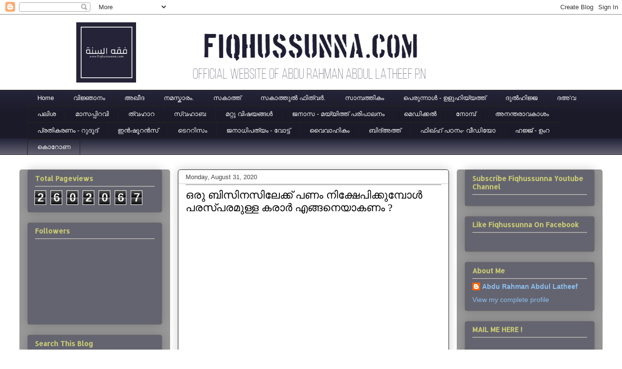

--- FILE ---
content_type: text/html; charset=UTF-8
request_url: https://www.fiqhussunna.com/2020/08/
body_size: 48749
content:
<!DOCTYPE html>
<html class='v2' dir='ltr' xmlns='http://www.w3.org/1999/xhtml' xmlns:b='http://www.google.com/2005/gml/b' xmlns:data='http://www.google.com/2005/gml/data' xmlns:expr='http://www.google.com/2005/gml/expr'>
<head>
<link href='https://www.blogger.com/static/v1/widgets/335934321-css_bundle_v2.css' rel='stylesheet' type='text/css'/>
<meta content='width=1100' name='viewport'/>
<meta content='text/html; charset=UTF-8' http-equiv='Content-Type'/>
<meta content='blogger' name='generator'/>
<link href='https://www.fiqhussunna.com/favicon.ico' rel='icon' type='image/x-icon'/>
<link href='https://www.fiqhussunna.com/2020/08/' rel='canonical'/>
<link rel="alternate" type="application/atom+xml" title="Fiqhussunna - Atom" href="https://www.fiqhussunna.com/feeds/posts/default" />
<link rel="alternate" type="application/rss+xml" title="Fiqhussunna - RSS" href="https://www.fiqhussunna.com/feeds/posts/default?alt=rss" />
<link rel="service.post" type="application/atom+xml" title="Fiqhussunna - Atom" href="https://www.blogger.com/feeds/1068220512470408803/posts/default" />
<!--Can't find substitution for tag [blog.ieCssRetrofitLinks]-->
<meta content='https://www.fiqhussunna.com/2020/08/' property='og:url'/>
<meta content='Fiqhussunna' property='og:title'/>
<meta content='Official Website of Br. Abdu Rahman Abdul Latheef P.N' property='og:description'/>
<title>Fiqhussunna: August 2020</title>
<style type='text/css'>@font-face{font-family:'Allerta';font-style:normal;font-weight:400;font-display:swap;src:url(//fonts.gstatic.com/s/allerta/v19/TwMO-IAHRlkbx940YnYXSCiN9uc.woff2)format('woff2');unicode-range:U+0000-00FF,U+0131,U+0152-0153,U+02BB-02BC,U+02C6,U+02DA,U+02DC,U+0304,U+0308,U+0329,U+2000-206F,U+20AC,U+2122,U+2191,U+2193,U+2212,U+2215,U+FEFF,U+FFFD;}</style>
<style id='page-skin-1' type='text/css'><!--
/*
-----------------------------------------------
Blogger Template Style
Name:     Awesome Inc.
Designer: Tina Chen
URL:      tinachen.org
----------------------------------------------- */
/* Variable definitions
====================
<Variable name="keycolor" description="Main Color" type="color" default="#ffffff"/>
<Group description="Page" selector="body">
<Variable name="body.font" description="Font" type="font"
default="normal normal 13px Arial, Tahoma, Helvetica, FreeSans, sans-serif"/>
<Variable name="body.background.color" description="Background Color" type="color" default="#000000"/>
<Variable name="body.text.color" description="Text Color" type="color" default="#ffffff"/>
</Group>
<Group description="Links" selector=".main-inner">
<Variable name="link.color" description="Link Color" type="color" default="#888888"/>
<Variable name="link.visited.color" description="Visited Color" type="color" default="#444444"/>
<Variable name="link.hover.color" description="Hover Color" type="color" default="#cccccc"/>
</Group>
<Group description="Blog Title" selector=".header h1">
<Variable name="header.font" description="Title Font" type="font"
default="normal bold 40px Arial, Tahoma, Helvetica, FreeSans, sans-serif"/>
<Variable name="header.text.color" description="Title Color" type="color" default="#000000" />
<Variable name="header.background.color" description="Header Background" type="color" default="transparent" />
</Group>
<Group description="Blog Description" selector=".header .description">
<Variable name="description.font" description="Font" type="font"
default="normal normal 14px Arial, Tahoma, Helvetica, FreeSans, sans-serif"/>
<Variable name="description.text.color" description="Text Color" type="color"
default="#000000" />
</Group>
<Group description="Tabs Text" selector=".tabs-inner .widget li a">
<Variable name="tabs.font" description="Font" type="font"
default="normal bold 14px Arial, Tahoma, Helvetica, FreeSans, sans-serif"/>
<Variable name="tabs.text.color" description="Text Color" type="color" default="#000000"/>
<Variable name="tabs.selected.text.color" description="Selected Color" type="color" default="#ffffff"/>
</Group>
<Group description="Tabs Background" selector=".tabs-outer .PageList">
<Variable name="tabs.background.color" description="Background Color" type="color" default="#141414"/>
<Variable name="tabs.selected.background.color" description="Selected Color" type="color" default="#444444"/>
<Variable name="tabs.border.color" description="Border Color" type="color" default="#7d7875"/>
</Group>
<Group description="Date Header" selector=".main-inner .widget h2.date-header, .main-inner .widget h2.date-header span">
<Variable name="date.font" description="Font" type="font"
default="normal normal 14px Arial, Tahoma, Helvetica, FreeSans, sans-serif"/>
<Variable name="date.text.color" description="Text Color" type="color" default="#666666"/>
<Variable name="date.border.color" description="Border Color" type="color" default="#7d7875"/>
</Group>
<Group description="Post Title" selector="h3.post-title, h4, h3.post-title a">
<Variable name="post.title.font" description="Font" type="font"
default="normal bold 22px Arial, Tahoma, Helvetica, FreeSans, sans-serif"/>
<Variable name="post.title.text.color" description="Text Color" type="color" default="#000000"/>
</Group>
<Group description="Post Background" selector=".post">
<Variable name="post.background.color" description="Background Color" type="color" default="#646470" />
<Variable name="post.border.color" description="Border Color" type="color" default="#7d7875" />
<Variable name="post.border.bevel.color" description="Bevel Color" type="color" default="#7d7875"/>
</Group>
<Group description="Gadget Title" selector="h2">
<Variable name="widget.title.font" description="Font" type="font"
default="normal bold 14px Arial, Tahoma, Helvetica, FreeSans, sans-serif"/>
<Variable name="widget.title.text.color" description="Text Color" type="color" default="#000000"/>
</Group>
<Group description="Gadget Text" selector=".sidebar .widget">
<Variable name="widget.font" description="Font" type="font"
default="normal normal 14px Arial, Tahoma, Helvetica, FreeSans, sans-serif"/>
<Variable name="widget.text.color" description="Text Color" type="color" default="#000000"/>
<Variable name="widget.alternate.text.color" description="Alternate Color" type="color" default="#666666"/>
</Group>
<Group description="Gadget Links" selector=".sidebar .widget">
<Variable name="widget.link.color" description="Link Color" type="color" default="#055bb4"/>
<Variable name="widget.link.visited.color" description="Visited Color" type="color" default="#cc0000"/>
<Variable name="widget.link.hover.color" description="Hover Color" type="color" default="#cccccc"/>
</Group>
<Group description="Gadget Background" selector=".sidebar .widget">
<Variable name="widget.background.color" description="Background Color" type="color" default="#141414"/>
<Variable name="widget.border.color" description="Border Color" type="color" default="#222222"/>
<Variable name="widget.border.bevel.color" description="Bevel Color" type="color" default="#000000"/>
</Group>
<Group description="Sidebar Background" selector=".column-left-inner .column-right-inner">
<Variable name="widget.outer.background.color" description="Background Color" type="color" default="transparent" />
</Group>
<Group description="Images" selector=".main-inner">
<Variable name="image.background.color" description="Background Color" type="color" default="transparent"/>
<Variable name="image.border.color" description="Border Color" type="color" default="transparent"/>
</Group>
<Group description="Feed" selector=".blog-feeds">
<Variable name="feed.text.color" description="Text Color" type="color" default="#000000"/>
</Group>
<Group description="Feed Links" selector=".blog-feeds">
<Variable name="feed.link.color" description="Link Color" type="color" default="#055bb4"/>
<Variable name="feed.link.visited.color" description="Visited Color" type="color" default="#cc0000"/>
<Variable name="feed.link.hover.color" description="Hover Color" type="color" default="#cccccc"/>
</Group>
<Group description="Pager" selector=".blog-pager">
<Variable name="pager.background.color" description="Background Color" type="color" default="#ffffff" />
</Group>
<Group description="Footer" selector=".footer-outer">
<Variable name="footer.background.color" description="Background Color" type="color" default="#646470" />
<Variable name="footer.text.color" description="Text Color" type="color" default="#000000" />
</Group>
<Variable name="title.shadow.spread" description="Title Shadow" type="length" default="-1px" min="-1px" max="100px"/>
<Variable name="body.background" description="Body Background" type="background"
color="#ffffff"
default="$(color) none repeat scroll top left"/>
<Variable name="body.background.gradient.cap" description="Body Gradient Cap" type="url"
default="none"/>
<Variable name="body.background.size" description="Body Background Size" type="string" default="auto"/>
<Variable name="tabs.background.gradient" description="Tabs Background Gradient" type="url"
default="none"/>
<Variable name="header.background.gradient" description="Header Background Gradient" type="url" default="none" />
<Variable name="header.padding.top" description="Header Top Padding" type="length" default="22px" min="0" max="100px"/>
<Variable name="header.margin.top" description="Header Top Margin" type="length" default="0" min="0" max="100px"/>
<Variable name="header.margin.bottom" description="Header Bottom Margin" type="length" default="0" min="0" max="100px"/>
<Variable name="widget.padding.top" description="Widget Padding Top" type="length" default="8px" min="0" max="20px"/>
<Variable name="widget.padding.side" description="Widget Padding Side" type="length" default="15px" min="0" max="100px"/>
<Variable name="widget.outer.margin.top" description="Widget Top Margin" type="length" default="0" min="0" max="100px"/>
<Variable name="widget.outer.background.gradient" description="Gradient" type="url" default="none" />
<Variable name="widget.border.radius" description="Gadget Border Radius" type="length" default="0" min="0" max="100px"/>
<Variable name="outer.shadow.spread" description="Outer Shadow Size" type="length" default="0" min="0" max="100px"/>
<Variable name="date.header.border.radius.top" description="Date Header Border Radius Top" type="length" default="0" min="0" max="100px"/>
<Variable name="date.header.position" description="Date Header Position" type="length" default="15px" min="0" max="100px"/>
<Variable name="date.space" description="Date Space" type="length" default="30px" min="0" max="100px"/>
<Variable name="date.position" description="Date Float" type="string" default="static" />
<Variable name="date.padding.bottom" description="Date Padding Bottom" type="length" default="0" min="0" max="100px"/>
<Variable name="date.border.size" description="Date Border Size" type="length" default="0" min="0" max="10px"/>
<Variable name="date.background" description="Date Background" type="background" color="transparent"
default="$(color) none no-repeat scroll top left" />
<Variable name="date.first.border.radius.top" description="Date First top radius" type="length" default="5px" min="0" max="100px"/>
<Variable name="date.last.space.bottom" description="Date Last Space Bottom" type="length"
default="20px" min="0" max="100px"/>
<Variable name="date.last.border.radius.bottom" description="Date Last bottom radius" type="length" default="5px" min="0" max="100px"/>
<Variable name="post.first.padding.top" description="First Post Padding Top" type="length" default="0" min="0" max="100px"/>
<Variable name="image.shadow.spread" description="Image Shadow Size" type="length" default="0" min="0" max="100px"/>
<Variable name="image.border.radius" description="Image Border Radius" type="length" default="0" min="0" max="100px"/>
<Variable name="separator.outdent" description="Separator Outdent" type="length" default="15px" min="0" max="100px"/>
<Variable name="title.separator.border.size" description="Widget Title Border Size" type="length" default="1px" min="0" max="10px"/>
<Variable name="list.separator.border.size" description="List Separator Border Size" type="length" default="1px" min="0" max="10px"/>
<Variable name="shadow.spread" description="Shadow Size" type="length" default="0" min="0" max="100px"/>
<Variable name="startSide" description="Side where text starts in blog language" type="automatic" default="left"/>
<Variable name="endSide" description="Side where text ends in blog language" type="automatic" default="right"/>
<Variable name="date.side" description="Side where date header is placed" type="string" default="right"/>
<Variable name="pager.border.radius.top" description="Pager Border Top Radius" type="length" default="5px" min="0" max="100px"/>
<Variable name="pager.space.top" description="Pager Top Space" type="length" default="1em" min="0" max="20em"/>
<Variable name="footer.background.gradient" description="Background Gradient" type="url" default="none" />
<Variable name="mobile.background.size" description="Mobile Background Size" type="string"
default="auto"/>
<Variable name="mobile.background.overlay" description="Mobile Background Overlay" type="string"
default="transparent none repeat scroll top left"/>
<Variable name="mobile.button.color" description="Mobile Button Color" type="color" default="#ffffff" />
*/
/* Content
----------------------------------------------- */
body {
font: normal normal 13px Arial, Tahoma, Helvetica, FreeSans, sans-serif;
color: #000000;
background: #ffffff none repeat scroll top left;
}
html body .content-outer {
min-width: 0;
max-width: 100%;
width: 100%;
}
a:link {
text-decoration: none;
color: #055bb4;
}
a:visited {
text-decoration: none;
color: #cc0000;
}
a:hover {
text-decoration: underline;
color: #cccccc;
}
.body-fauxcolumn-outer .cap-top {
position: absolute;
z-index: 1;
height: 276px;
width: 100%;
background: transparent none repeat-x scroll top left;
_background-image: none;
}
/* Columns
----------------------------------------------- */
.content-inner {
padding: 0;
}
.header-inner .section {
margin: 0 16px;
}
.tabs-inner .section {
margin: 0 16px;
}
.main-inner {
padding-top: 30px;
}
.main-inner .column-center-inner,
.main-inner .column-left-inner,
.main-inner .column-right-inner {
padding: 0 5px;
}
*+html body .main-inner .column-center-inner {
margin-top: -30px;
}
#layout .main-inner .column-center-inner {
margin-top: 0;
}
/* Header
----------------------------------------------- */
.header-outer {
margin: 0 0 0 0;
background: transparent none repeat scroll 0 0;
}
.Header h1 {
font: normal normal 48px Arial, Tahoma, Helvetica, FreeSans, sans-serif;
color: #000000;
text-shadow: 0 0 -1px #000000;
}
.Header h1 a {
color: #000000;
}
.Header .description {
font: normal normal 20px Georgia, Utopia, 'Palatino Linotype', Palatino, serif;
color: #ffffff;
}
.header-inner .Header .titlewrapper,
.header-inner .Header .descriptionwrapper {
padding-left: 0;
padding-right: 0;
margin-bottom: 0;
}
.header-inner .Header .titlewrapper {
padding-top: 22px;
}
/* Tabs
----------------------------------------------- */
.tabs-outer {
overflow: hidden;
position: relative;
background: #242439 url(//www.blogblog.com/1kt/awesomeinc/tabs_gradient_light.png) repeat scroll 0 0;
}
#layout .tabs-outer {
overflow: visible;
}
.tabs-cap-top, .tabs-cap-bottom {
position: absolute;
width: 100%;
border-top: 1px solid #222222;
}
.tabs-cap-bottom {
bottom: 0;
}
.tabs-inner .widget li a {
display: inline-block;
margin: 0;
padding: .6em 1.5em;
font: normal normal 13px Arial, Tahoma, Helvetica, FreeSans, sans-serif;
color: #ffffff;
border-top: 1px solid #222222;
border-bottom: 1px solid #222222;
border-left: 1px solid #222222;
height: 16px;
line-height: 16px;
}
.tabs-inner .widget li:last-child a {
border-right: 1px solid #222222;
}
.tabs-inner .widget li.selected a, .tabs-inner .widget li a:hover {
background: #999999 url(//www.blogblog.com/1kt/awesomeinc/tabs_gradient_light.png) repeat-x scroll 0 -100px;
color: #000000;
}
/* Headings
----------------------------------------------- */
h2 {
font: normal bold 14px Allerta;
color: #c9c975;
}
/* Widgets
----------------------------------------------- */
.main-inner .section {
margin: 0 27px;
padding: 0;
}
.main-inner .column-left-outer,
.main-inner .column-right-outer {
margin-top: 0;
}
#layout .main-inner .column-left-outer,
#layout .main-inner .column-right-outer {
margin-top: 0;
}
.main-inner .column-left-inner,
.main-inner .column-right-inner {
background: #999999 none repeat 0 0;
-moz-box-shadow: 0 0 0 rgba(0, 0, 0, .2);
-webkit-box-shadow: 0 0 0 rgba(0, 0, 0, .2);
-goog-ms-box-shadow: 0 0 0 rgba(0, 0, 0, .2);
box-shadow: 0 0 0 rgba(0, 0, 0, .2);
-moz-border-radius: 5px;
-webkit-border-radius: 5px;
-goog-ms-border-radius: 5px;
border-radius: 5px;
}
#layout .main-inner .column-left-inner,
#layout .main-inner .column-right-inner {
margin-top: 0;
}
.sidebar .widget {
font: normal normal 14px Arial, Tahoma, Helvetica, FreeSans, sans-serif;
color: #ffffff;
}
.sidebar .widget a:link {
color: #8cbeee;
}
.sidebar .widget a:visited {
color: #e69138;
}
.sidebar .widget a:hover {
color: #ffd966;
}
.sidebar .widget h2 {
text-shadow: 0 0 -1px #000000;
}
.main-inner .widget {
background-color: #646470;
border: 1px solid #7d7875;
padding: 0 15px 15px;
margin: 20px -16px;
-moz-box-shadow: 0 0 20px rgba(0, 0, 0, .2);
-webkit-box-shadow: 0 0 20px rgba(0, 0, 0, .2);
-goog-ms-box-shadow: 0 0 20px rgba(0, 0, 0, .2);
box-shadow: 0 0 20px rgba(0, 0, 0, .2);
-moz-border-radius: 5px;
-webkit-border-radius: 5px;
-goog-ms-border-radius: 5px;
border-radius: 5px;
}
.main-inner .widget h2 {
margin: 0 -0;
padding: .6em 0 .5em;
border-bottom: 1px solid #cccccc;
}
.footer-inner .widget h2 {
padding: 0 0 .4em;
border-bottom: 1px solid #cccccc;
}
.main-inner .widget h2 + div, .footer-inner .widget h2 + div {
border-top: 1px solid #7d7875;
padding-top: 8px;
}
.main-inner .widget .widget-content {
margin: 0 -0;
padding: 7px 0 0;
}
.main-inner .widget ul, .main-inner .widget #ArchiveList ul.flat {
margin: -8px -15px 0;
padding: 0;
list-style: none;
}
.main-inner .widget #ArchiveList {
margin: -8px 0 0;
}
.main-inner .widget ul li, .main-inner .widget #ArchiveList ul.flat li {
padding: .5em 15px;
text-indent: 0;
color: #ffffff;
border-top: 0 solid #7d7875;
border-bottom: 1px solid #cccccc;
}
.main-inner .widget #ArchiveList ul li {
padding-top: .25em;
padding-bottom: .25em;
}
.main-inner .widget ul li:first-child, .main-inner .widget #ArchiveList ul.flat li:first-child {
border-top: none;
}
.main-inner .widget ul li:last-child, .main-inner .widget #ArchiveList ul.flat li:last-child {
border-bottom: none;
}
.post-body {
position: relative;
}
.main-inner .widget .post-body ul {
padding: 0 2.5em;
margin: .5em 0;
list-style: disc;
}
.main-inner .widget .post-body ul li {
padding: 0.25em 0;
margin-bottom: .25em;
color: #000000;
border: none;
}
.footer-inner .widget ul {
padding: 0;
list-style: none;
}
.widget .zippy {
color: #ffffff;
}
/* Posts
----------------------------------------------- */
body .main-inner .Blog {
padding: 0;
margin-bottom: 1em;
background-color: transparent;
border: none;
-moz-box-shadow: 0 0 0 rgba(0, 0, 0, 0);
-webkit-box-shadow: 0 0 0 rgba(0, 0, 0, 0);
-goog-ms-box-shadow: 0 0 0 rgba(0, 0, 0, 0);
box-shadow: 0 0 0 rgba(0, 0, 0, 0);
}
.main-inner .section:last-child .Blog:last-child {
padding: 0;
margin-bottom: 1em;
}
.main-inner .widget h2.date-header {
margin: 0 -15px 1px;
padding: 0 0 0 0;
font: normal normal 13px Arial, Tahoma, Helvetica, FreeSans, sans-serif;
color: #444444;
background: transparent none no-repeat scroll top left;
border-top: 0 solid #222222;
border-bottom: 1px solid #cccccc;
-moz-border-radius-topleft: 0;
-moz-border-radius-topright: 0;
-webkit-border-top-left-radius: 0;
-webkit-border-top-right-radius: 0;
border-top-left-radius: 0;
border-top-right-radius: 0;
position: static;
bottom: 100%;
right: 15px;
text-shadow: 0 0 -1px #000000;
}
.main-inner .widget h2.date-header span {
font: normal normal 13px Arial, Tahoma, Helvetica, FreeSans, sans-serif;
display: block;
padding: .5em 15px;
border-left: 0 solid #222222;
border-right: 0 solid #222222;
}
.date-outer {
position: relative;
margin: 30px 0 20px;
padding: 0 15px;
background-color: #ffffff;
border: 1px solid #222222;
-moz-box-shadow: 0 0 20px rgba(0, 0, 0, .2);
-webkit-box-shadow: 0 0 20px rgba(0, 0, 0, .2);
-goog-ms-box-shadow: 0 0 20px rgba(0, 0, 0, .2);
box-shadow: 0 0 20px rgba(0, 0, 0, .2);
-moz-border-radius: 5px;
-webkit-border-radius: 5px;
-goog-ms-border-radius: 5px;
border-radius: 5px;
}
.date-outer:first-child {
margin-top: 0;
}
.date-outer:last-child {
margin-bottom: 20px;
-moz-border-radius-bottomleft: 5px;
-moz-border-radius-bottomright: 5px;
-webkit-border-bottom-left-radius: 5px;
-webkit-border-bottom-right-radius: 5px;
-goog-ms-border-bottom-left-radius: 5px;
-goog-ms-border-bottom-right-radius: 5px;
border-bottom-left-radius: 5px;
border-bottom-right-radius: 5px;
}
.date-posts {
margin: 0 -0;
padding: 0 0;
clear: both;
}
.post-outer, .inline-ad {
border-top: 1px solid #c38647;
margin: 0 -0;
padding: 15px 0;
}
.post-outer {
padding-bottom: 10px;
}
.post-outer:first-child {
padding-top: 0;
border-top: none;
}
.post-outer:last-child, .inline-ad:last-child {
border-bottom: none;
}
.post-body {
position: relative;
}
.post-body img {
padding: 8px;
background: transparent;
border: 1px solid transparent;
-moz-box-shadow: 0 0 20px rgba(0, 0, 0, .2);
-webkit-box-shadow: 0 0 20px rgba(0, 0, 0, .2);
box-shadow: 0 0 20px rgba(0, 0, 0, .2);
-moz-border-radius: 5px;
-webkit-border-radius: 5px;
border-radius: 5px;
}
h3.post-title, h4 {
font: normal normal 22px Georgia, Utopia, 'Palatino Linotype', Palatino, serif;
color: #000000;
}
h3.post-title a {
font: normal normal 22px Georgia, Utopia, 'Palatino Linotype', Palatino, serif;
color: #000000;
}
h3.post-title a:hover {
color: #cccccc;
text-decoration: underline;
}
.post-header {
margin: 0 0 1em;
}
.post-body {
line-height: 1.4;
}
.post-outer h2 {
color: #000000;
}
.post-footer {
margin: 1.5em 0 0;
}
#blog-pager {
padding: 15px;
font-size: 120%;
background-color: #141414;
border: 1px solid #7d7875;
-moz-box-shadow: 0 0 20px rgba(0, 0, 0, .2);
-webkit-box-shadow: 0 0 20px rgba(0, 0, 0, .2);
-goog-ms-box-shadow: 0 0 20px rgba(0, 0, 0, .2);
box-shadow: 0 0 20px rgba(0, 0, 0, .2);
-moz-border-radius: 5px;
-webkit-border-radius: 5px;
-goog-ms-border-radius: 5px;
border-radius: 5px;
-moz-border-radius-topleft: 5px;
-moz-border-radius-topright: 5px;
-webkit-border-top-left-radius: 5px;
-webkit-border-top-right-radius: 5px;
-goog-ms-border-top-left-radius: 5px;
-goog-ms-border-top-right-radius: 5px;
border-top-left-radius: 5px;
border-top-right-radius-topright: 5px;
margin-top: 1em;
}
.blog-feeds, .post-feeds {
margin: 1em 0;
text-align: center;
color: #ffffff;
}
.blog-feeds a, .post-feeds a {
color: #888888;
}
.blog-feeds a:visited, .post-feeds a:visited {
color: #444444;
}
.blog-feeds a:hover, .post-feeds a:hover {
color: #cccccc;
}
.post-outer .comments {
margin-top: 2em;
}
/* Comments
----------------------------------------------- */
.comments .comments-content .icon.blog-author {
background-repeat: no-repeat;
background-image: url([data-uri]);
}
.comments .comments-content .loadmore a {
border-top: 1px solid #222222;
border-bottom: 1px solid #222222;
}
.comments .continue {
border-top: 2px solid #222222;
}
/* Footer
----------------------------------------------- */
.footer-outer {
margin: -20px 0 -1px;
padding: 20px 0 0;
color: #ffffff;
overflow: hidden;
}
.footer-fauxborder-left {
border-top: 1px solid #7d7875;
background: #141414 none repeat scroll 0 0;
-moz-box-shadow: 0 0 20px rgba(0, 0, 0, .2);
-webkit-box-shadow: 0 0 20px rgba(0, 0, 0, .2);
-goog-ms-box-shadow: 0 0 20px rgba(0, 0, 0, .2);
box-shadow: 0 0 20px rgba(0, 0, 0, .2);
margin: 0 -20px;
}
/* Mobile
----------------------------------------------- */
body.mobile {
background-size: auto;
}
.mobile .body-fauxcolumn-outer {
background: transparent none repeat scroll top left;
}
*+html body.mobile .main-inner .column-center-inner {
margin-top: 0;
}
.mobile .main-inner .widget {
padding: 0 0 15px;
}
.mobile .main-inner .widget h2 + div,
.mobile .footer-inner .widget h2 + div {
border-top: none;
padding-top: 0;
}
.mobile .footer-inner .widget h2 {
padding: 0.5em 0;
border-bottom: none;
}
.mobile .main-inner .widget .widget-content {
margin: 0;
padding: 7px 0 0;
}
.mobile .main-inner .widget ul,
.mobile .main-inner .widget #ArchiveList ul.flat {
margin: 0 -15px 0;
}
.mobile .main-inner .widget h2.date-header {
right: 0;
}
.mobile .date-header span {
padding: 0.4em 0;
}
.mobile .date-outer:first-child {
margin-bottom: 0;
border: 1px solid #222222;
-moz-border-radius-topleft: 5px;
-moz-border-radius-topright: 5px;
-webkit-border-top-left-radius: 5px;
-webkit-border-top-right-radius: 5px;
-goog-ms-border-top-left-radius: 5px;
-goog-ms-border-top-right-radius: 5px;
border-top-left-radius: 5px;
border-top-right-radius: 5px;
}
.mobile .date-outer {
border-color: #222222;
border-width: 0 1px 1px;
}
.mobile .date-outer:last-child {
margin-bottom: 0;
}
.mobile .main-inner {
padding: 0;
}
.mobile .header-inner .section {
margin: 0;
}
.mobile .post-outer, .mobile .inline-ad {
padding: 5px 0;
}
.mobile .tabs-inner .section {
margin: 0 10px;
}
.mobile .main-inner .widget h2 {
margin: 0;
padding: 0;
}
.mobile .main-inner .widget h2.date-header span {
padding: 0;
}
.mobile .main-inner .widget .widget-content {
margin: 0;
padding: 7px 0 0;
}
.mobile #blog-pager {
border: 1px solid transparent;
background: #141414 none repeat scroll 0 0;
}
.mobile .main-inner .column-left-inner,
.mobile .main-inner .column-right-inner {
background: #999999 none repeat 0 0;
-moz-box-shadow: none;
-webkit-box-shadow: none;
-goog-ms-box-shadow: none;
box-shadow: none;
}
.mobile .date-posts {
margin: 0;
padding: 0;
}
.mobile .footer-fauxborder-left {
margin: 0;
border-top: inherit;
}
.mobile .main-inner .section:last-child .Blog:last-child {
margin-bottom: 0;
}
.mobile-index-contents {
color: #000000;
}
.mobile .mobile-link-button {
background: #055bb4 url(//www.blogblog.com/1kt/awesomeinc/tabs_gradient_light.png) repeat scroll 0 0;
}
.mobile-link-button a:link, .mobile-link-button a:visited {
color: #ffffff;
}
.mobile .tabs-inner .PageList .widget-content {
background: transparent;
border-top: 1px solid;
border-color: #222222;
color: #ffffff;
}
.mobile .tabs-inner .PageList .widget-content .pagelist-arrow {
border-left: 1px solid #222222;
}

--></style>
<style id='template-skin-1' type='text/css'><!--
body {
min-width: 1200px;
}
.content-outer, .content-fauxcolumn-outer, .region-inner {
min-width: 1200px;
max-width: 1200px;
_width: 1200px;
}
.main-inner .columns {
padding-left: 310px;
padding-right: 300px;
}
.main-inner .fauxcolumn-center-outer {
left: 310px;
right: 300px;
/* IE6 does not respect left and right together */
_width: expression(this.parentNode.offsetWidth -
parseInt("310px") -
parseInt("300px") + 'px');
}
.main-inner .fauxcolumn-left-outer {
width: 310px;
}
.main-inner .fauxcolumn-right-outer {
width: 300px;
}
.main-inner .column-left-outer {
width: 310px;
right: 100%;
margin-left: -310px;
}
.main-inner .column-right-outer {
width: 300px;
margin-right: -300px;
}
#layout {
min-width: 0;
}
#layout .content-outer {
min-width: 0;
width: 800px;
}
#layout .region-inner {
min-width: 0;
width: auto;
}
--></style>
<link href='https://www.blogger.com/dyn-css/authorization.css?targetBlogID=1068220512470408803&amp;zx=11a2df51-86a8-405c-9296-6973f9bc33fa' media='none' onload='if(media!=&#39;all&#39;)media=&#39;all&#39;' rel='stylesheet'/><noscript><link href='https://www.blogger.com/dyn-css/authorization.css?targetBlogID=1068220512470408803&amp;zx=11a2df51-86a8-405c-9296-6973f9bc33fa' rel='stylesheet'/></noscript>
<meta name='google-adsense-platform-account' content='ca-host-pub-1556223355139109'/>
<meta name='google-adsense-platform-domain' content='blogspot.com'/>

<!-- data-ad-client=ca-pub-4761248527822860 -->

</head>
<body class='loading'>
<div class='navbar section' id='navbar' name='Navbar'><div class='widget Navbar' data-version='1' id='Navbar1'><script type="text/javascript">
    function setAttributeOnload(object, attribute, val) {
      if(window.addEventListener) {
        window.addEventListener('load',
          function(){ object[attribute] = val; }, false);
      } else {
        window.attachEvent('onload', function(){ object[attribute] = val; });
      }
    }
  </script>
<div id="navbar-iframe-container"></div>
<script type="text/javascript" src="https://apis.google.com/js/platform.js"></script>
<script type="text/javascript">
      gapi.load("gapi.iframes:gapi.iframes.style.bubble", function() {
        if (gapi.iframes && gapi.iframes.getContext) {
          gapi.iframes.getContext().openChild({
              url: 'https://www.blogger.com/navbar/1068220512470408803?origin\x3dhttps://www.fiqhussunna.com',
              where: document.getElementById("navbar-iframe-container"),
              id: "navbar-iframe"
          });
        }
      });
    </script><script type="text/javascript">
(function() {
var script = document.createElement('script');
script.type = 'text/javascript';
script.src = '//pagead2.googlesyndication.com/pagead/js/google_top_exp.js';
var head = document.getElementsByTagName('head')[0];
if (head) {
head.appendChild(script);
}})();
</script>
</div></div>
<div class='body-fauxcolumns'>
<div class='fauxcolumn-outer body-fauxcolumn-outer'>
<div class='cap-top'>
<div class='cap-left'></div>
<div class='cap-right'></div>
</div>
<div class='fauxborder-left'>
<div class='fauxborder-right'></div>
<div class='fauxcolumn-inner'>
</div>
</div>
<div class='cap-bottom'>
<div class='cap-left'></div>
<div class='cap-right'></div>
</div>
</div>
</div>
<div class='content'>
<div class='content-fauxcolumns'>
<div class='fauxcolumn-outer content-fauxcolumn-outer'>
<div class='cap-top'>
<div class='cap-left'></div>
<div class='cap-right'></div>
</div>
<div class='fauxborder-left'>
<div class='fauxborder-right'></div>
<div class='fauxcolumn-inner'>
</div>
</div>
<div class='cap-bottom'>
<div class='cap-left'></div>
<div class='cap-right'></div>
</div>
</div>
</div>
<div class='content-outer'>
<div class='content-cap-top cap-top'>
<div class='cap-left'></div>
<div class='cap-right'></div>
</div>
<div class='fauxborder-left content-fauxborder-left'>
<div class='fauxborder-right content-fauxborder-right'></div>
<div class='content-inner'>
<header>
<div class='header-outer'>
<div class='header-cap-top cap-top'>
<div class='cap-left'></div>
<div class='cap-right'></div>
</div>
<div class='fauxborder-left header-fauxborder-left'>
<div class='fauxborder-right header-fauxborder-right'></div>
<div class='region-inner header-inner'>
<div class='header section' id='header' name='Header'><div class='widget Header' data-version='1' id='Header1'>
<div id='header-inner'>
<a href='https://www.fiqhussunna.com/' style='display: block'>
<img alt='Fiqhussunna' height='155px; ' id='Header1_headerimg' src='https://blogger.googleusercontent.com/img/b/R29vZ2xl/AVvXsEijdxE-aRyFkC0wmb5gHBV4U2Z0A2BpDaLGBufCyqp5AoALrPchMysaiID9Vl2Uwv3P5ArbEUepB-xUXnc-tuymI9UT8I253ysfowkT3rdum8Vqbz-FIYGIC4VRHTXRIhUJDU-TNZm5wkc/s1600/ASDS.jpg' style='display: block' width='899px; '/>
</a>
</div>
</div></div>
</div>
</div>
<div class='header-cap-bottom cap-bottom'>
<div class='cap-left'></div>
<div class='cap-right'></div>
</div>
</div>
</header>
<div class='tabs-outer'>
<div class='tabs-cap-top cap-top'>
<div class='cap-left'></div>
<div class='cap-right'></div>
</div>
<div class='fauxborder-left tabs-fauxborder-left'>
<div class='fauxborder-right tabs-fauxborder-right'></div>
<div class='region-inner tabs-inner'>
<div class='tabs section' id='crosscol' name='Cross-Column'><div class='widget PageList' data-version='1' id='PageList1'>
<h2>Pages</h2>
<div class='widget-content'>
<ul>
<li>
<a href='https://www.fiqhussunna.com/'>Home</a>
</li>
<li>
<a href='https://www.fiqhussunna.com/p/blog-page_68.html'>വ&#3391;ജ&#3405;ഞ&#3390;ന&#3330;</a>
</li>
<li>
<a href='https://www.fiqhussunna.com/p/blog-page_24.html'>അഖ&#3392;ദ</a>
</li>
<li>
<a href='https://www.fiqhussunna.com/p/blog-page_70.html'>നമസ&#3405;ക&#3390;ര&#3330;.</a>
</li>
<li>
<a href='https://www.fiqhussunna.com/p/blog-page_84.html'>സക&#3390;ത&#3405;ത&#3405;</a>
</li>
<li>
<a href='https://www.fiqhussunna.com/p/blog-page_5.html'>സക&#3390;ത&#3405;ത&#3393;ൽ ഫ&#3391;ത&#3405;വർ.</a>
</li>
<li>
<a href='https://www.fiqhussunna.com/p/blog-page_90.html'>സ&#3390;മ&#3405;പത&#3405;ത&#3391;ക&#3330;</a>
</li>
<li>
<a href='https://www.fiqhussunna.com/p/blog-page_2.html'>പ&#3398;ര&#3393;ന&#3405;ന&#3390;ള&#3405;&#8205; - ഉള&#3393;ഹ&#3391;യ&#3405;യത&#3405;ത&#3405;</a>
</li>
<li>
<a href='https://www.fiqhussunna.com/p/dul.html'>ദ&#3393;ല&#3405;&#8205;ഹ&#3391;ജ&#3405;ജ</a>
</li>
<li>
<a href='https://www.fiqhussunna.com/p/blog-page_75.html'>ദഅ'വ</a>
</li>
<li>
<a href='https://www.fiqhussunna.com/p/blog-page_59.html'>പല&#3391;ശ</a>
</li>
<li>
<a href='https://www.fiqhussunna.com/p/blog-page_16.html'>മ&#3390;സപ&#3405;പ&#3391;റവ&#3391;</a>
</li>
<li>
<a href='https://www.fiqhussunna.com/p/blog-page_86.html'>ത&#3405;വഹ&#3390;റ</a>
</li>
<li>
<a href='https://www.fiqhussunna.com/p/blog-page_58.html'>സ&#3405;വഹ&#3390;ബ</a>
</li>
<li>
<a href='https://www.fiqhussunna.com/p/blog-page_41.html'>മറ&#3405;റ&#3393; വ&#3391;ഷയങ&#3405;ങൾ</a>
</li>
<li>
<a href='https://www.fiqhussunna.com/p/mr.html'>ജന&#3390;സ - മയ&#3405;യ&#3391;ത&#3405;ത&#3405; പര&#3391;പ&#3390;ലന&#3330;</a>
</li>
<li>
<a href='https://www.fiqhussunna.com/p/medi.html'>മ&#3398;ഡ&#3391;ക&#3405;കല&#3405;&#8205; </a>
</li>
<li>
<a href='https://www.fiqhussunna.com/p/blog-page_20.html'>ന&#3403;മ&#3405;പ&#3405;</a>
</li>
<li>
<a href='https://www.fiqhussunna.com/p/anantha.html'>അനന&#3405;തര&#3390;വക&#3390;ശ&#3330;</a>
</li>
<li>
<a href='https://www.fiqhussunna.com/p/blog-page_12.html'>പ&#3405;രത&#3391;കരണ&#3330; - റ&#3393;ദ&#3394;ദ&#3405; </a>
</li>
<li>
<a href='https://www.fiqhussunna.com/p/blog-page_13.html'>ഇന&#3405;&#8205;ഷ&#3394;റന&#3405;&#8205;സ&#3405;</a>
</li>
<li>
<a href='https://www.fiqhussunna.com/p/blog-page_9.html'>ട&#3398;ററ&#3391;സ&#3330; </a>
</li>
<li>
<a href='https://www.fiqhussunna.com/p/blog-page_25.html'>ജന&#3390;ധ&#3391;പത&#3405;യ&#3330; - വ&#3403;ട&#3405;ട&#3405;</a>
</li>
<li>
<a href='https://www.fiqhussunna.com/p/blog-page_22.html'>വ&#3400;വ&#3390;ഹ&#3391;ക&#3330;</a>
</li>
<li>
<a href='https://www.fiqhussunna.com/p/blog-page_67.html'>ബ&#3391;ദ&#3405;അത&#3405;ത&#3405; </a>
</li>
<li>
<a href='https://www.fiqhussunna.com/p/blog-page.html'>ഫ&#3391;ഖ&#3405;ഹ&#3405; പഠന&#3330;- വ&#3392;ഡ&#3391;യ&#3403;</a>
</li>
<li>
<a href='https://www.fiqhussunna.com/p/blog-page_23.html'>ഹജ&#3405;ജ&#3405; - ഉ&#3330;റ</a>
</li>
<li>
<a href='https://www.fiqhussunna.com/p/blog-page_3.html'>ക&#3402;റ&#3403;ണ </a>
</li>
</ul>
<div class='clear'></div>
</div>
</div></div>
<div class='tabs no-items section' id='crosscol-overflow' name='Cross-Column 2'></div>
</div>
</div>
<div class='tabs-cap-bottom cap-bottom'>
<div class='cap-left'></div>
<div class='cap-right'></div>
</div>
</div>
<div class='main-outer'>
<div class='main-cap-top cap-top'>
<div class='cap-left'></div>
<div class='cap-right'></div>
</div>
<div class='fauxborder-left main-fauxborder-left'>
<div class='fauxborder-right main-fauxborder-right'></div>
<div class='region-inner main-inner'>
<div class='columns fauxcolumns'>
<div class='fauxcolumn-outer fauxcolumn-center-outer'>
<div class='cap-top'>
<div class='cap-left'></div>
<div class='cap-right'></div>
</div>
<div class='fauxborder-left'>
<div class='fauxborder-right'></div>
<div class='fauxcolumn-inner'>
</div>
</div>
<div class='cap-bottom'>
<div class='cap-left'></div>
<div class='cap-right'></div>
</div>
</div>
<div class='fauxcolumn-outer fauxcolumn-left-outer'>
<div class='cap-top'>
<div class='cap-left'></div>
<div class='cap-right'></div>
</div>
<div class='fauxborder-left'>
<div class='fauxborder-right'></div>
<div class='fauxcolumn-inner'>
</div>
</div>
<div class='cap-bottom'>
<div class='cap-left'></div>
<div class='cap-right'></div>
</div>
</div>
<div class='fauxcolumn-outer fauxcolumn-right-outer'>
<div class='cap-top'>
<div class='cap-left'></div>
<div class='cap-right'></div>
</div>
<div class='fauxborder-left'>
<div class='fauxborder-right'></div>
<div class='fauxcolumn-inner'>
</div>
</div>
<div class='cap-bottom'>
<div class='cap-left'></div>
<div class='cap-right'></div>
</div>
</div>
<!-- corrects IE6 width calculation -->
<div class='columns-inner'>
<div class='column-center-outer'>
<div class='column-center-inner'>
<div class='main section' id='main' name='Main'><div class='widget Blog' data-version='1' id='Blog1'>
<div class='blog-posts hfeed'>

          <div class="date-outer">
        
<h2 class='date-header'><span>Monday, August 31, 2020</span></h2>

          <div class="date-posts">
        
<div class='post-outer'>
<div class='post hentry uncustomized-post-template' itemprop='blogPost' itemscope='itemscope' itemtype='http://schema.org/BlogPosting'>
<meta content='https://i.ytimg.com/vi/PqwXOq-NXio/hqdefault.jpg' itemprop='image_url'/>
<meta content='1068220512470408803' itemprop='blogId'/>
<meta content='7665258415918797430' itemprop='postId'/>
<a name='7665258415918797430'></a>
<h3 class='post-title entry-title' itemprop='name'>
<a href='https://www.fiqhussunna.com/2020/08/blog-post_31.html'>ഒര&#3393; ബ&#3391;സ&#3391;നസ&#3391;ല&#3399;ക&#3405;ക&#3405; പണ&#3330; ന&#3391;ക&#3405;ഷ&#3399;പ&#3391;ക&#3405;ക&#3393;മ&#3405;പ&#3403;ൾ പരസ&#3405;&#8204;പരമ&#3393;ള&#3405;ള കര&#3390;ർ എങ&#3405;ങന&#3398;യ&#3390;കണ&#3330; ? </a>
</h3>
<div class='post-header'>
<div class='post-header-line-1'></div>
</div>
<div class='post-body entry-content' id='post-body-7665258415918797430' itemprop='description articleBody'>
<div style="text-align: center;"><iframe allowfullscreen="" frameborder="0" height="270" src="https://www.youtube.com/embed/PqwXOq-NXio" width="480"></iframe></div>
<div style='clear: both;'></div>
</div>
<div class='post-footer'>
<div class='post-footer-line post-footer-line-1'>
<span class='post-author vcard'>
Posted by
<span class='fn' itemprop='author' itemscope='itemscope' itemtype='http://schema.org/Person'>
<meta content='https://www.blogger.com/profile/15231489422562399760' itemprop='url'/>
<a class='g-profile' href='https://www.blogger.com/profile/15231489422562399760' rel='author' title='author profile'>
<span itemprop='name'>Abdu Rahman Abdul Latheef</span>
</a>
</span>
</span>
<span class='post-timestamp'>
at
<meta content='https://www.fiqhussunna.com/2020/08/blog-post_31.html' itemprop='url'/>
<a class='timestamp-link' href='https://www.fiqhussunna.com/2020/08/blog-post_31.html' rel='bookmark' title='permanent link'><abbr class='published' itemprop='datePublished' title='2020-08-31T16:13:00+05:30'>4:13&#8239;PM</abbr></a>
</span>
<span class='reaction-buttons'>
</span>
<span class='post-comment-link'>
</span>
<span class='post-backlinks post-comment-link'>
</span>
<span class='post-icons'>
<span class='item-action'>
<a href='https://www.blogger.com/email-post/1068220512470408803/7665258415918797430' title='Email Post'>
<img alt='' class='icon-action' height='13' src='//img1.blogblog.com/img/icon18_email.gif' width='18'/>
</a>
</span>
<span class='item-control blog-admin pid-1200414460'>
<a href='https://www.blogger.com/post-edit.g?blogID=1068220512470408803&postID=7665258415918797430&from=pencil' title='Edit Post'>
<img alt='' class='icon-action' height='18' src='https://resources.blogblog.com/img/icon18_edit_allbkg.gif' width='18'/>
</a>
</span>
</span>
<div class='post-share-buttons goog-inline-block'>
<a class='goog-inline-block share-button sb-email' href='https://www.blogger.com/share-post.g?blogID=1068220512470408803&postID=7665258415918797430&target=email' target='_blank' title='Email This'><span class='share-button-link-text'>Email This</span></a><a class='goog-inline-block share-button sb-blog' href='https://www.blogger.com/share-post.g?blogID=1068220512470408803&postID=7665258415918797430&target=blog' onclick='window.open(this.href, "_blank", "height=270,width=475"); return false;' target='_blank' title='BlogThis!'><span class='share-button-link-text'>BlogThis!</span></a><a class='goog-inline-block share-button sb-twitter' href='https://www.blogger.com/share-post.g?blogID=1068220512470408803&postID=7665258415918797430&target=twitter' target='_blank' title='Share to X'><span class='share-button-link-text'>Share to X</span></a><a class='goog-inline-block share-button sb-facebook' href='https://www.blogger.com/share-post.g?blogID=1068220512470408803&postID=7665258415918797430&target=facebook' onclick='window.open(this.href, "_blank", "height=430,width=640"); return false;' target='_blank' title='Share to Facebook'><span class='share-button-link-text'>Share to Facebook</span></a><a class='goog-inline-block share-button sb-pinterest' href='https://www.blogger.com/share-post.g?blogID=1068220512470408803&postID=7665258415918797430&target=pinterest' target='_blank' title='Share to Pinterest'><span class='share-button-link-text'>Share to Pinterest</span></a>
</div>
</div>
<div class='post-footer-line post-footer-line-2'>
<span class='post-labels'>
</span>
</div>
<div class='post-footer-line post-footer-line-3'>
<span class='post-location'>
</span>
</div>
</div>
</div>
</div>

          </div></div>
        

          <div class="date-outer">
        
<h2 class='date-header'><span>Friday, August 28, 2020</span></h2>

          <div class="date-posts">
        
<div class='post-outer'>
<div class='post hentry uncustomized-post-template' itemprop='blogPost' itemscope='itemscope' itemtype='http://schema.org/BlogPosting'>
<meta content='https://blogger.googleusercontent.com/img/b/R29vZ2xl/AVvXsEiT1XQfQhDSITG0gfUUw9HiEWApeZm4VaB5Qwzh7KHItdI58WIHyAw7WzJxb-5wabXznAWm6n3i2BWqY7nAsjY3DndBil-O2ia0aLnrP5OO1PQY4Jiw3YCgV2WN-cAm-cSRkMgsS21Ld6Q/s400/article+-+posters.jpg' itemprop='image_url'/>
<meta content='1068220512470408803' itemprop='blogId'/>
<meta content='1339862743401418782' itemprop='postId'/>
<a name='1339862743401418782'></a>
<h3 class='post-title entry-title' itemprop='name'>
<a href='https://www.fiqhussunna.com/2020/08/blog-post_28.html'>ആശ&#3394;റ&#3390;അ&#3405; ന&#3403;മ&#3405;പ&#3405; - ക&#3390;രണ&#3330;, ശ&#3405;ര&#3399;ഷ&#3405;ടത, പ&#3405;രത&#3391;ഫല&#3330;. </a>
</h3>
<div class='post-header'>
<div class='post-header-line-1'></div>
</div>
<div class='post-body entry-content' id='post-body-1339862743401418782' itemprop='description articleBody'>
<p><span style="font-family: arial; font-size: medium;"><br /></span></p><div class="separator" style="clear: both; text-align: center;"><a href="https://blogger.googleusercontent.com/img/b/R29vZ2xl/AVvXsEiT1XQfQhDSITG0gfUUw9HiEWApeZm4VaB5Qwzh7KHItdI58WIHyAw7WzJxb-5wabXznAWm6n3i2BWqY7nAsjY3DndBil-O2ia0aLnrP5OO1PQY4Jiw3YCgV2WN-cAm-cSRkMgsS21Ld6Q/s1600/article+-+posters.jpg" style="margin-left: 1em; margin-right: 1em;"><span style="font-family: arial; font-size: medium;"><img border="0" height="228" src="https://blogger.googleusercontent.com/img/b/R29vZ2xl/AVvXsEiT1XQfQhDSITG0gfUUw9HiEWApeZm4VaB5Qwzh7KHItdI58WIHyAw7WzJxb-5wabXznAWm6n3i2BWqY7nAsjY3DndBil-O2ia0aLnrP5OO1PQY4Jiw3YCgV2WN-cAm-cSRkMgsS21Ld6Q/s400/article+-+posters.jpg" width="400" /></span></a></div><p><span style="font-family: arial; font-size: medium;"><span style="color: #990000;"></span><br /></span></p><div style="text-align: center;"><span style="font-family: arial; font-size: medium;">الحمد لله والصلاة والسلام على رسول الله وعلى آله وصحبه ومن والاه&#1548; وبعد&#1563;</span></div><span style="font-family: arial; font-size: medium;"><span style="color: #990000;"></span><span><span><p><span><span>പവ&#3391;ത&#3405;രമ&#3390;ക&#3405;കപ&#3405;പ&#3398;ട&#3405;ട മ&#3393;ഹറ&#3330; മ&#3390;സത&#3405;ത&#3391;ൽ അന&#3393;ഷ&#3405;ഠ&#3391;ക&#3405;കപ&#3405;പ&#3398;ട&#3393;ന&#3405;ന സ&#3393;ന&#3405;നത&#3405;ത&#3405; ന&#3403;മ&#3405;പ&#3393;കള&#3390;ണ&#3405; പര&#3391;ശ&#3393;ദ&#3405;ധ റമള&#3390;ന&#3391;ല&#3398; ന&#3403;മ&#3405;പ&#3405; കഴ&#3391;ഞ&#3405;ഞ&#3390;ൽ പ&#3391;ന&#3405;ന&#3398; ഏറ&#3405;റവ&#3393;&#3330; ശ&#3405;ര&#3399;ഷ&#3405;ഠതയ&#3393;ള&#3405;ള ന&#3403;മ&#3405;പ&#3393;കൾ. അത&#3391;ൽത&#3405;തന&#3405;ന&#3398; ഏറ&#3405;റവ&#3393;&#3330; സ&#3393;പ&#3405;രധ&#3390;നമ&#3390;ണ&#3405; മ&#3393;ഹറ&#3330; പത&#3405;ത&#3405; അഥവ&#3390; ആശ&#3394;റ&#3390;അ&#3405; ദ&#3391;വസത&#3405;ത&#3391;ല&#3398; ന&#3403;മ&#3405;പ&#3405;. ആശ&#3394;റ&#3390;അ&#3405; ന&#3403;മ&#3405;പ&#3391;ൻ&#3405;റ&#3398; ക&#3390;രണ&#3330;, ശ&#3405;ര&#3399;ഷ&#3405;ഠത, പ&#3405;രത&#3391;ഫല&#3330; എന&#3405;ന&#3392; ക&#3390;ര&#3405;യങ&#3405;ങള&#3390;ണ&#3405; ന&#3390;&#3330; ഈ ല&#3399;ഖനത&#3405;ത&#3391;ൽ പ&#3405;രത&#3391;പ&#3390;ദ&#3391;ക&#3405;ക&#3393;ന&#3405;നത&#3405;.&nbsp;</span></span></p><br /><u style="color: #990000;">ആശ&#3394;റ&#3390;</u></span><span style="color: #990000;"><u>അ&#3405; ന&#3403;മ&#3405;പ&#3391;ന&#3405;&#8205;റ&#3398; ക&#3390;രണ&#3330;:&nbsp;<br /></u></span><br />ആശ&#3394;റ&#3390;അ&#3405; എന&#3405;ന ന&#3403;മ&#3405;പ&#3391;ന&#3405; മ&#3394;സ അല&#3400;ഹ&#3391;സ&#3405;സല&#3390;മ&#3391;ന&#3405;&#8205;റ&#3398; ചര&#3391;ത&#3405;രവ&#3393;മ&#3390;യ&#3391; ഏറ&#3398; ബന&#3405;ധമ&#3393;ണ&#3405;ട&#3405;. ആശ&#3394;റ&#3390;അ&#3405; ന&#3403;മ&#3405;പ&#3391;ന&#3405;&#8205;റ&#3398; ക&#3390;രണ&#3330; വ&#3405;യക&#3405;തമ&#3390;ക&#3405;ക&#3393;ന&#3405;ന ഹദ&#3392;സ&#3391;ല&#3405;&#8205; &nbsp; ഇപ&#3405;രക&#3390;ര&#3330; ക&#3390;ണ&#3390;&#3330;:<br /></span><!--[if gte mso 9]><xml>
 <o:OfficeDocumentSettings>
  <o:AllowPNG/>
 </o:OfficeDocumentSettings>
</xml><![endif]--><br /><!--[if gte mso 9]><xml>
 <w:WordDocument>
  <w:View>Normal</w:View>
  <w:Zoom>0</w:Zoom>
  <w:TrackMoves/>
  <w:TrackFormatting/>
  <w:PunctuationKerning/>
  <w:ValidateAgainstSchemas/>
  <w:SaveIfXMLInvalid>false</w:SaveIfXMLInvalid>
  <w:IgnoreMixedContent>false</w:IgnoreMixedContent>
  <w:AlwaysShowPlaceholderText>false</w:AlwaysShowPlaceholderText>
  <w:DoNotPromoteQF/>
  <w:LidThemeOther>EN-IN</w:LidThemeOther>
  <w:LidThemeAsian>X-NONE</w:LidThemeAsian>
  <w:LidThemeComplexScript>AR-SA</w:LidThemeComplexScript>
  <w:Compatibility>
   <w:BreakWrappedTables/>
   <w:SnapToGridInCell/>
   <w:WrapTextWithPunct/>
   <w:UseAsianBreakRules/>
   <w:DontGrowAutofit/>
   <w:SplitPgBreakAndParaMark/>
   <w:EnableOpenTypeKerning/>
   <w:DontFlipMirrorIndents/>
   <w:OverrideTableStyleHps/>
  </w:Compatibility>
  <m:mathPr>
   <m:mathFont m:val="Cambria Math"/>
   <m:brkBin m:val="before"/>
   <m:brkBinSub m:val="&#45;-"/>
   <m:smallFrac m:val="off"/>
   <m:dispDef/>
   <m:lMargin m:val="0"/>
   <m:rMargin m:val="0"/>
   <m:defJc m:val="centerGroup"/>
   <m:wrapIndent m:val="1440"/>
   <m:intLim m:val="subSup"/>
   <m:naryLim m:val="undOvr"/>
  </m:mathPr></w:WordDocument>
</xml><![endif]--><!--[if gte mso 9]><xml>
 <w:LatentStyles DefLockedState="false" DefUnhideWhenUsed="false"
  DefSemiHidden="false" DefQFormat="false" DefPriority="99"
  LatentStyleCount="371">
  <w:LsdException Locked="false" Priority="0" QFormat="true" Name="Normal"/>
  <w:LsdException Locked="false" Priority="9" QFormat="true" Name="heading 1"/>
  <w:LsdException Locked="false" Priority="9" SemiHidden="true"
   UnhideWhenUsed="true" QFormat="true" Name="heading 2"/>
  <w:LsdException Locked="false" Priority="9" SemiHidden="true"
   UnhideWhenUsed="true" QFormat="true" Name="heading 3"/>
  <w:LsdException Locked="false" Priority="9" SemiHidden="true"
   UnhideWhenUsed="true" QFormat="true" Name="heading 4"/>
  <w:LsdException Locked="false" Priority="9" SemiHidden="true"
   UnhideWhenUsed="true" QFormat="true" Name="heading 5"/>
  <w:LsdException Locked="false" Priority="9" SemiHidden="true"
   UnhideWhenUsed="true" QFormat="true" Name="heading 6"/>
  <w:LsdException Locked="false" Priority="9" SemiHidden="true"
   UnhideWhenUsed="true" QFormat="true" Name="heading 7"/>
  <w:LsdException Locked="false" Priority="9" SemiHidden="true"
   UnhideWhenUsed="true" QFormat="true" Name="heading 8"/>
  <w:LsdException Locked="false" Priority="9" SemiHidden="true"
   UnhideWhenUsed="true" QFormat="true" Name="heading 9"/>
  <w:LsdException Locked="false" SemiHidden="true" UnhideWhenUsed="true"
   Name="index 1"/>
  <w:LsdException Locked="false" SemiHidden="true" UnhideWhenUsed="true"
   Name="index 2"/>
  <w:LsdException Locked="false" SemiHidden="true" UnhideWhenUsed="true"
   Name="index 3"/>
  <w:LsdException Locked="false" SemiHidden="true" UnhideWhenUsed="true"
   Name="index 4"/>
  <w:LsdException Locked="false" SemiHidden="true" UnhideWhenUsed="true"
   Name="index 5"/>
  <w:LsdException Locked="false" SemiHidden="true" UnhideWhenUsed="true"
   Name="index 6"/>
  <w:LsdException Locked="false" SemiHidden="true" UnhideWhenUsed="true"
   Name="index 7"/>
  <w:LsdException Locked="false" SemiHidden="true" UnhideWhenUsed="true"
   Name="index 8"/>
  <w:LsdException Locked="false" SemiHidden="true" UnhideWhenUsed="true"
   Name="index 9"/>
  <w:LsdException Locked="false" Priority="39" SemiHidden="true"
   UnhideWhenUsed="true" Name="toc 1"/>
  <w:LsdException Locked="false" Priority="39" SemiHidden="true"
   UnhideWhenUsed="true" Name="toc 2"/>
  <w:LsdException Locked="false" Priority="39" SemiHidden="true"
   UnhideWhenUsed="true" Name="toc 3"/>
  <w:LsdException Locked="false" Priority="39" SemiHidden="true"
   UnhideWhenUsed="true" Name="toc 4"/>
  <w:LsdException Locked="false" Priority="39" SemiHidden="true"
   UnhideWhenUsed="true" Name="toc 5"/>
  <w:LsdException Locked="false" Priority="39" SemiHidden="true"
   UnhideWhenUsed="true" Name="toc 6"/>
  <w:LsdException Locked="false" Priority="39" SemiHidden="true"
   UnhideWhenUsed="true" Name="toc 7"/>
  <w:LsdException Locked="false" Priority="39" SemiHidden="true"
   UnhideWhenUsed="true" Name="toc 8"/>
  <w:LsdException Locked="false" Priority="39" SemiHidden="true"
   UnhideWhenUsed="true" Name="toc 9"/>
  <w:LsdException Locked="false" SemiHidden="true" UnhideWhenUsed="true"
   Name="Normal Indent"/>
  <w:LsdException Locked="false" SemiHidden="true" UnhideWhenUsed="true"
   Name="footnote text"/>
  <w:LsdException Locked="false" SemiHidden="true" UnhideWhenUsed="true"
   Name="annotation text"/>
  <w:LsdException Locked="false" SemiHidden="true" UnhideWhenUsed="true"
   Name="header"/>
  <w:LsdException Locked="false" SemiHidden="true" UnhideWhenUsed="true"
   Name="footer"/>
  <w:LsdException Locked="false" SemiHidden="true" UnhideWhenUsed="true"
   Name="index heading"/>
  <w:LsdException Locked="false" Priority="35" SemiHidden="true"
   UnhideWhenUsed="true" QFormat="true" Name="caption"/>
  <w:LsdException Locked="false" SemiHidden="true" UnhideWhenUsed="true"
   Name="table of figures"/>
  <w:LsdException Locked="false" SemiHidden="true" UnhideWhenUsed="true"
   Name="envelope address"/>
  <w:LsdException Locked="false" SemiHidden="true" UnhideWhenUsed="true"
   Name="envelope return"/>
  <w:LsdException Locked="false" SemiHidden="true" UnhideWhenUsed="true"
   Name="footnote reference"/>
  <w:LsdException Locked="false" SemiHidden="true" UnhideWhenUsed="true"
   Name="annotation reference"/>
  <w:LsdException Locked="false" SemiHidden="true" UnhideWhenUsed="true"
   Name="line number"/>
  <w:LsdException Locked="false" SemiHidden="true" UnhideWhenUsed="true"
   Name="page number"/>
  <w:LsdException Locked="false" SemiHidden="true" UnhideWhenUsed="true"
   Name="endnote reference"/>
  <w:LsdException Locked="false" SemiHidden="true" UnhideWhenUsed="true"
   Name="endnote text"/>
  <w:LsdException Locked="false" SemiHidden="true" UnhideWhenUsed="true"
   Name="table of authorities"/>
  <w:LsdException Locked="false" SemiHidden="true" UnhideWhenUsed="true"
   Name="macro"/>
  <w:LsdException Locked="false" SemiHidden="true" UnhideWhenUsed="true"
   Name="toa heading"/>
  <w:LsdException Locked="false" SemiHidden="true" UnhideWhenUsed="true"
   Name="List"/>
  <w:LsdException Locked="false" SemiHidden="true" UnhideWhenUsed="true"
   Name="List Bullet"/>
  <w:LsdException Locked="false" SemiHidden="true" UnhideWhenUsed="true"
   Name="List Number"/>
  <w:LsdException Locked="false" SemiHidden="true" UnhideWhenUsed="true"
   Name="List 2"/>
  <w:LsdException Locked="false" SemiHidden="true" UnhideWhenUsed="true"
   Name="List 3"/>
  <w:LsdException Locked="false" SemiHidden="true" UnhideWhenUsed="true"
   Name="List 4"/>
  <w:LsdException Locked="false" SemiHidden="true" UnhideWhenUsed="true"
   Name="List 5"/>
  <w:LsdException Locked="false" SemiHidden="true" UnhideWhenUsed="true"
   Name="List Bullet 2"/>
  <w:LsdException Locked="false" SemiHidden="true" UnhideWhenUsed="true"
   Name="List Bullet 3"/>
  <w:LsdException Locked="false" SemiHidden="true" UnhideWhenUsed="true"
   Name="List Bullet 4"/>
  <w:LsdException Locked="false" SemiHidden="true" UnhideWhenUsed="true"
   Name="List Bullet 5"/>
  <w:LsdException Locked="false" SemiHidden="true" UnhideWhenUsed="true"
   Name="List Number 2"/>
  <w:LsdException Locked="false" SemiHidden="true" UnhideWhenUsed="true"
   Name="List Number 3"/>
  <w:LsdException Locked="false" SemiHidden="true" UnhideWhenUsed="true"
   Name="List Number 4"/>
  <w:LsdException Locked="false" SemiHidden="true" UnhideWhenUsed="true"
   Name="List Number 5"/>
  <w:LsdException Locked="false" Priority="10" QFormat="true" Name="Title"/>
  <w:LsdException Locked="false" SemiHidden="true" UnhideWhenUsed="true"
   Name="Closing"/>
  <w:LsdException Locked="false" SemiHidden="true" UnhideWhenUsed="true"
   Name="Signature"/>
  <w:LsdException Locked="false" Priority="1" SemiHidden="true"
   UnhideWhenUsed="true" Name="Default Paragraph Font"/>
  <w:LsdException Locked="false" SemiHidden="true" UnhideWhenUsed="true"
   Name="Body Text"/>
  <w:LsdException Locked="false" SemiHidden="true" UnhideWhenUsed="true"
   Name="Body Text Indent"/>
  <w:LsdException Locked="false" SemiHidden="true" UnhideWhenUsed="true"
   Name="List Continue"/>
  <w:LsdException Locked="false" SemiHidden="true" UnhideWhenUsed="true"
   Name="List Continue 2"/>
  <w:LsdException Locked="false" SemiHidden="true" UnhideWhenUsed="true"
   Name="List Continue 3"/>
  <w:LsdException Locked="false" SemiHidden="true" UnhideWhenUsed="true"
   Name="List Continue 4"/>
  <w:LsdException Locked="false" SemiHidden="true" UnhideWhenUsed="true"
   Name="List Continue 5"/>
  <w:LsdException Locked="false" SemiHidden="true" UnhideWhenUsed="true"
   Name="Message Header"/>
  <w:LsdException Locked="false" Priority="11" QFormat="true" Name="Subtitle"/>
  <w:LsdException Locked="false" SemiHidden="true" UnhideWhenUsed="true"
   Name="Salutation"/>
  <w:LsdException Locked="false" SemiHidden="true" UnhideWhenUsed="true"
   Name="Date"/>
  <w:LsdException Locked="false" SemiHidden="true" UnhideWhenUsed="true"
   Name="Body Text First Indent"/>
  <w:LsdException Locked="false" SemiHidden="true" UnhideWhenUsed="true"
   Name="Body Text First Indent 2"/>
  <w:LsdException Locked="false" SemiHidden="true" UnhideWhenUsed="true"
   Name="Note Heading"/>
  <w:LsdException Locked="false" SemiHidden="true" UnhideWhenUsed="true"
   Name="Body Text 2"/>
  <w:LsdException Locked="false" SemiHidden="true" UnhideWhenUsed="true"
   Name="Body Text 3"/>
  <w:LsdException Locked="false" SemiHidden="true" UnhideWhenUsed="true"
   Name="Body Text Indent 2"/>
  <w:LsdException Locked="false" SemiHidden="true" UnhideWhenUsed="true"
   Name="Body Text Indent 3"/>
  <w:LsdException Locked="false" SemiHidden="true" UnhideWhenUsed="true"
   Name="Block Text"/>
  <w:LsdException Locked="false" SemiHidden="true" UnhideWhenUsed="true"
   Name="Hyperlink"/>
  <w:LsdException Locked="false" SemiHidden="true" UnhideWhenUsed="true"
   Name="FollowedHyperlink"/>
  <w:LsdException Locked="false" Priority="22" QFormat="true" Name="Strong"/>
  <w:LsdException Locked="false" Priority="20" QFormat="true" Name="Emphasis"/>
  <w:LsdException Locked="false" SemiHidden="true" UnhideWhenUsed="true"
   Name="Document Map"/>
  <w:LsdException Locked="false" SemiHidden="true" UnhideWhenUsed="true"
   Name="Plain Text"/>
  <w:LsdException Locked="false" SemiHidden="true" UnhideWhenUsed="true"
   Name="E-mail Signature"/>
  <w:LsdException Locked="false" SemiHidden="true" UnhideWhenUsed="true"
   Name="HTML Top of Form"/>
  <w:LsdException Locked="false" SemiHidden="true" UnhideWhenUsed="true"
   Name="HTML Bottom of Form"/>
  <w:LsdException Locked="false" SemiHidden="true" UnhideWhenUsed="true"
   Name="Normal (Web)"/>
  <w:LsdException Locked="false" SemiHidden="true" UnhideWhenUsed="true"
   Name="HTML Acronym"/>
  <w:LsdException Locked="false" SemiHidden="true" UnhideWhenUsed="true"
   Name="HTML Address"/>
  <w:LsdException Locked="false" SemiHidden="true" UnhideWhenUsed="true"
   Name="HTML Cite"/>
  <w:LsdException Locked="false" SemiHidden="true" UnhideWhenUsed="true"
   Name="HTML Code"/>
  <w:LsdException Locked="false" SemiHidden="true" UnhideWhenUsed="true"
   Name="HTML Definition"/>
  <w:LsdException Locked="false" SemiHidden="true" UnhideWhenUsed="true"
   Name="HTML Keyboard"/>
  <w:LsdException Locked="false" SemiHidden="true" UnhideWhenUsed="true"
   Name="HTML Preformatted"/>
  <w:LsdException Locked="false" SemiHidden="true" UnhideWhenUsed="true"
   Name="HTML Sample"/>
  <w:LsdException Locked="false" SemiHidden="true" UnhideWhenUsed="true"
   Name="HTML Typewriter"/>
  <w:LsdException Locked="false" SemiHidden="true" UnhideWhenUsed="true"
   Name="HTML Variable"/>
  <w:LsdException Locked="false" SemiHidden="true" UnhideWhenUsed="true"
   Name="Normal Table"/>
  <w:LsdException Locked="false" SemiHidden="true" UnhideWhenUsed="true"
   Name="annotation subject"/>
  <w:LsdException Locked="false" SemiHidden="true" UnhideWhenUsed="true"
   Name="No List"/>
  <w:LsdException Locked="false" SemiHidden="true" UnhideWhenUsed="true"
   Name="Outline List 1"/>
  <w:LsdException Locked="false" SemiHidden="true" UnhideWhenUsed="true"
   Name="Outline List 2"/>
  <w:LsdException Locked="false" SemiHidden="true" UnhideWhenUsed="true"
   Name="Outline List 3"/>
  <w:LsdException Locked="false" SemiHidden="true" UnhideWhenUsed="true"
   Name="Table Simple 1"/>
  <w:LsdException Locked="false" SemiHidden="true" UnhideWhenUsed="true"
   Name="Table Simple 2"/>
  <w:LsdException Locked="false" SemiHidden="true" UnhideWhenUsed="true"
   Name="Table Simple 3"/>
  <w:LsdException Locked="false" SemiHidden="true" UnhideWhenUsed="true"
   Name="Table Classic 1"/>
  <w:LsdException Locked="false" SemiHidden="true" UnhideWhenUsed="true"
   Name="Table Classic 2"/>
  <w:LsdException Locked="false" SemiHidden="true" UnhideWhenUsed="true"
   Name="Table Classic 3"/>
  <w:LsdException Locked="false" SemiHidden="true" UnhideWhenUsed="true"
   Name="Table Classic 4"/>
  <w:LsdException Locked="false" SemiHidden="true" UnhideWhenUsed="true"
   Name="Table Colorful 1"/>
  <w:LsdException Locked="false" SemiHidden="true" UnhideWhenUsed="true"
   Name="Table Colorful 2"/>
  <w:LsdException Locked="false" SemiHidden="true" UnhideWhenUsed="true"
   Name="Table Colorful 3"/>
  <w:LsdException Locked="false" SemiHidden="true" UnhideWhenUsed="true"
   Name="Table Columns 1"/>
  <w:LsdException Locked="false" SemiHidden="true" UnhideWhenUsed="true"
   Name="Table Columns 2"/>
  <w:LsdException Locked="false" SemiHidden="true" UnhideWhenUsed="true"
   Name="Table Columns 3"/>
  <w:LsdException Locked="false" SemiHidden="true" UnhideWhenUsed="true"
   Name="Table Columns 4"/>
  <w:LsdException Locked="false" SemiHidden="true" UnhideWhenUsed="true"
   Name="Table Columns 5"/>
  <w:LsdException Locked="false" SemiHidden="true" UnhideWhenUsed="true"
   Name="Table Grid 1"/>
  <w:LsdException Locked="false" SemiHidden="true" UnhideWhenUsed="true"
   Name="Table Grid 2"/>
  <w:LsdException Locked="false" SemiHidden="true" UnhideWhenUsed="true"
   Name="Table Grid 3"/>
  <w:LsdException Locked="false" SemiHidden="true" UnhideWhenUsed="true"
   Name="Table Grid 4"/>
  <w:LsdException Locked="false" SemiHidden="true" UnhideWhenUsed="true"
   Name="Table Grid 5"/>
  <w:LsdException Locked="false" SemiHidden="true" UnhideWhenUsed="true"
   Name="Table Grid 6"/>
  <w:LsdException Locked="false" SemiHidden="true" UnhideWhenUsed="true"
   Name="Table Grid 7"/>
  <w:LsdException Locked="false" SemiHidden="true" UnhideWhenUsed="true"
   Name="Table Grid 8"/>
  <w:LsdException Locked="false" SemiHidden="true" UnhideWhenUsed="true"
   Name="Table List 1"/>
  <w:LsdException Locked="false" SemiHidden="true" UnhideWhenUsed="true"
   Name="Table List 2"/>
  <w:LsdException Locked="false" SemiHidden="true" UnhideWhenUsed="true"
   Name="Table List 3"/>
  <w:LsdException Locked="false" SemiHidden="true" UnhideWhenUsed="true"
   Name="Table List 4"/>
  <w:LsdException Locked="false" SemiHidden="true" UnhideWhenUsed="true"
   Name="Table List 5"/>
  <w:LsdException Locked="false" SemiHidden="true" UnhideWhenUsed="true"
   Name="Table List 6"/>
  <w:LsdException Locked="false" SemiHidden="true" UnhideWhenUsed="true"
   Name="Table List 7"/>
  <w:LsdException Locked="false" SemiHidden="true" UnhideWhenUsed="true"
   Name="Table List 8"/>
  <w:LsdException Locked="false" SemiHidden="true" UnhideWhenUsed="true"
   Name="Table 3D effects 1"/>
  <w:LsdException Locked="false" SemiHidden="true" UnhideWhenUsed="true"
   Name="Table 3D effects 2"/>
  <w:LsdException Locked="false" SemiHidden="true" UnhideWhenUsed="true"
   Name="Table 3D effects 3"/>
  <w:LsdException Locked="false" SemiHidden="true" UnhideWhenUsed="true"
   Name="Table Contemporary"/>
  <w:LsdException Locked="false" SemiHidden="true" UnhideWhenUsed="true"
   Name="Table Elegant"/>
  <w:LsdException Locked="false" SemiHidden="true" UnhideWhenUsed="true"
   Name="Table Professional"/>
  <w:LsdException Locked="false" SemiHidden="true" UnhideWhenUsed="true"
   Name="Table Subtle 1"/>
  <w:LsdException Locked="false" SemiHidden="true" UnhideWhenUsed="true"
   Name="Table Subtle 2"/>
  <w:LsdException Locked="false" SemiHidden="true" UnhideWhenUsed="true"
   Name="Table Web 1"/>
  <w:LsdException Locked="false" SemiHidden="true" UnhideWhenUsed="true"
   Name="Table Web 2"/>
  <w:LsdException Locked="false" SemiHidden="true" UnhideWhenUsed="true"
   Name="Table Web 3"/>
  <w:LsdException Locked="false" SemiHidden="true" UnhideWhenUsed="true"
   Name="Balloon Text"/>
  <w:LsdException Locked="false" Priority="39" Name="Table Grid"/>
  <w:LsdException Locked="false" SemiHidden="true" UnhideWhenUsed="true"
   Name="Table Theme"/>
  <w:LsdException Locked="false" SemiHidden="true" Name="Placeholder Text"/>
  <w:LsdException Locked="false" Priority="1" QFormat="true" Name="No Spacing"/>
  <w:LsdException Locked="false" Priority="60" Name="Light Shading"/>
  <w:LsdException Locked="false" Priority="61" Name="Light List"/>
  <w:LsdException Locked="false" Priority="62" Name="Light Grid"/>
  <w:LsdException Locked="false" Priority="63" Name="Medium Shading 1"/>
  <w:LsdException Locked="false" Priority="64" Name="Medium Shading 2"/>
  <w:LsdException Locked="false" Priority="65" Name="Medium List 1"/>
  <w:LsdException Locked="false" Priority="66" Name="Medium List 2"/>
  <w:LsdException Locked="false" Priority="67" Name="Medium Grid 1"/>
  <w:LsdException Locked="false" Priority="68" Name="Medium Grid 2"/>
  <w:LsdException Locked="false" Priority="69" Name="Medium Grid 3"/>
  <w:LsdException Locked="false" Priority="70" Name="Dark List"/>
  <w:LsdException Locked="false" Priority="71" Name="Colorful Shading"/>
  <w:LsdException Locked="false" Priority="72" Name="Colorful List"/>
  <w:LsdException Locked="false" Priority="73" Name="Colorful Grid"/>
  <w:LsdException Locked="false" Priority="60" Name="Light Shading Accent 1"/>
  <w:LsdException Locked="false" Priority="61" Name="Light List Accent 1"/>
  <w:LsdException Locked="false" Priority="62" Name="Light Grid Accent 1"/>
  <w:LsdException Locked="false" Priority="63" Name="Medium Shading 1 Accent 1"/>
  <w:LsdException Locked="false" Priority="64" Name="Medium Shading 2 Accent 1"/>
  <w:LsdException Locked="false" Priority="65" Name="Medium List 1 Accent 1"/>
  <w:LsdException Locked="false" SemiHidden="true" Name="Revision"/>
  <w:LsdException Locked="false" Priority="34" QFormat="true"
   Name="List Paragraph"/>
  <w:LsdException Locked="false" Priority="29" QFormat="true" Name="Quote"/>
  <w:LsdException Locked="false" Priority="30" QFormat="true"
   Name="Intense Quote"/>
  <w:LsdException Locked="false" Priority="66" Name="Medium List 2 Accent 1"/>
  <w:LsdException Locked="false" Priority="67" Name="Medium Grid 1 Accent 1"/>
  <w:LsdException Locked="false" Priority="68" Name="Medium Grid 2 Accent 1"/>
  <w:LsdException Locked="false" Priority="69" Name="Medium Grid 3 Accent 1"/>
  <w:LsdException Locked="false" Priority="70" Name="Dark List Accent 1"/>
  <w:LsdException Locked="false" Priority="71" Name="Colorful Shading Accent 1"/>
  <w:LsdException Locked="false" Priority="72" Name="Colorful List Accent 1"/>
  <w:LsdException Locked="false" Priority="73" Name="Colorful Grid Accent 1"/>
  <w:LsdException Locked="false" Priority="60" Name="Light Shading Accent 2"/>
  <w:LsdException Locked="false" Priority="61" Name="Light List Accent 2"/>
  <w:LsdException Locked="false" Priority="62" Name="Light Grid Accent 2"/>
  <w:LsdException Locked="false" Priority="63" Name="Medium Shading 1 Accent 2"/>
  <w:LsdException Locked="false" Priority="64" Name="Medium Shading 2 Accent 2"/>
  <w:LsdException Locked="false" Priority="65" Name="Medium List 1 Accent 2"/>
  <w:LsdException Locked="false" Priority="66" Name="Medium List 2 Accent 2"/>
  <w:LsdException Locked="false" Priority="67" Name="Medium Grid 1 Accent 2"/>
  <w:LsdException Locked="false" Priority="68" Name="Medium Grid 2 Accent 2"/>
  <w:LsdException Locked="false" Priority="69" Name="Medium Grid 3 Accent 2"/>
  <w:LsdException Locked="false" Priority="70" Name="Dark List Accent 2"/>
  <w:LsdException Locked="false" Priority="71" Name="Colorful Shading Accent 2"/>
  <w:LsdException Locked="false" Priority="72" Name="Colorful List Accent 2"/>
  <w:LsdException Locked="false" Priority="73" Name="Colorful Grid Accent 2"/>
  <w:LsdException Locked="false" Priority="60" Name="Light Shading Accent 3"/>
  <w:LsdException Locked="false" Priority="61" Name="Light List Accent 3"/>
  <w:LsdException Locked="false" Priority="62" Name="Light Grid Accent 3"/>
  <w:LsdException Locked="false" Priority="63" Name="Medium Shading 1 Accent 3"/>
  <w:LsdException Locked="false" Priority="64" Name="Medium Shading 2 Accent 3"/>
  <w:LsdException Locked="false" Priority="65" Name="Medium List 1 Accent 3"/>
  <w:LsdException Locked="false" Priority="66" Name="Medium List 2 Accent 3"/>
  <w:LsdException Locked="false" Priority="67" Name="Medium Grid 1 Accent 3"/>
  <w:LsdException Locked="false" Priority="68" Name="Medium Grid 2 Accent 3"/>
  <w:LsdException Locked="false" Priority="69" Name="Medium Grid 3 Accent 3"/>
  <w:LsdException Locked="false" Priority="70" Name="Dark List Accent 3"/>
  <w:LsdException Locked="false" Priority="71" Name="Colorful Shading Accent 3"/>
  <w:LsdException Locked="false" Priority="72" Name="Colorful List Accent 3"/>
  <w:LsdException Locked="false" Priority="73" Name="Colorful Grid Accent 3"/>
  <w:LsdException Locked="false" Priority="60" Name="Light Shading Accent 4"/>
  <w:LsdException Locked="false" Priority="61" Name="Light List Accent 4"/>
  <w:LsdException Locked="false" Priority="62" Name="Light Grid Accent 4"/>
  <w:LsdException Locked="false" Priority="63" Name="Medium Shading 1 Accent 4"/>
  <w:LsdException Locked="false" Priority="64" Name="Medium Shading 2 Accent 4"/>
  <w:LsdException Locked="false" Priority="65" Name="Medium List 1 Accent 4"/>
  <w:LsdException Locked="false" Priority="66" Name="Medium List 2 Accent 4"/>
  <w:LsdException Locked="false" Priority="67" Name="Medium Grid 1 Accent 4"/>
  <w:LsdException Locked="false" Priority="68" Name="Medium Grid 2 Accent 4"/>
  <w:LsdException Locked="false" Priority="69" Name="Medium Grid 3 Accent 4"/>
  <w:LsdException Locked="false" Priority="70" Name="Dark List Accent 4"/>
  <w:LsdException Locked="false" Priority="71" Name="Colorful Shading Accent 4"/>
  <w:LsdException Locked="false" Priority="72" Name="Colorful List Accent 4"/>
  <w:LsdException Locked="false" Priority="73" Name="Colorful Grid Accent 4"/>
  <w:LsdException Locked="false" Priority="60" Name="Light Shading Accent 5"/>
  <w:LsdException Locked="false" Priority="61" Name="Light List Accent 5"/>
  <w:LsdException Locked="false" Priority="62" Name="Light Grid Accent 5"/>
  <w:LsdException Locked="false" Priority="63" Name="Medium Shading 1 Accent 5"/>
  <w:LsdException Locked="false" Priority="64" Name="Medium Shading 2 Accent 5"/>
  <w:LsdException Locked="false" Priority="65" Name="Medium List 1 Accent 5"/>
  <w:LsdException Locked="false" Priority="66" Name="Medium List 2 Accent 5"/>
  <w:LsdException Locked="false" Priority="67" Name="Medium Grid 1 Accent 5"/>
  <w:LsdException Locked="false" Priority="68" Name="Medium Grid 2 Accent 5"/>
  <w:LsdException Locked="false" Priority="69" Name="Medium Grid 3 Accent 5"/>
  <w:LsdException Locked="false" Priority="70" Name="Dark List Accent 5"/>
  <w:LsdException Locked="false" Priority="71" Name="Colorful Shading Accent 5"/>
  <w:LsdException Locked="false" Priority="72" Name="Colorful List Accent 5"/>
  <w:LsdException Locked="false" Priority="73" Name="Colorful Grid Accent 5"/>
  <w:LsdException Locked="false" Priority="60" Name="Light Shading Accent 6"/>
  <w:LsdException Locked="false" Priority="61" Name="Light List Accent 6"/>
  <w:LsdException Locked="false" Priority="62" Name="Light Grid Accent 6"/>
  <w:LsdException Locked="false" Priority="63" Name="Medium Shading 1 Accent 6"/>
  <w:LsdException Locked="false" Priority="64" Name="Medium Shading 2 Accent 6"/>
  <w:LsdException Locked="false" Priority="65" Name="Medium List 1 Accent 6"/>
  <w:LsdException Locked="false" Priority="66" Name="Medium List 2 Accent 6"/>
  <w:LsdException Locked="false" Priority="67" Name="Medium Grid 1 Accent 6"/>
  <w:LsdException Locked="false" Priority="68" Name="Medium Grid 2 Accent 6"/>
  <w:LsdException Locked="false" Priority="69" Name="Medium Grid 3 Accent 6"/>
  <w:LsdException Locked="false" Priority="70" Name="Dark List Accent 6"/>
  <w:LsdException Locked="false" Priority="71" Name="Colorful Shading Accent 6"/>
  <w:LsdException Locked="false" Priority="72" Name="Colorful List Accent 6"/>
  <w:LsdException Locked="false" Priority="73" Name="Colorful Grid Accent 6"/>
  <w:LsdException Locked="false" Priority="19" QFormat="true"
   Name="Subtle Emphasis"/>
  <w:LsdException Locked="false" Priority="21" QFormat="true"
   Name="Intense Emphasis"/>
  <w:LsdException Locked="false" Priority="31" QFormat="true"
   Name="Subtle Reference"/>
  <w:LsdException Locked="false" Priority="32" QFormat="true"
   Name="Intense Reference"/>
  <w:LsdException Locked="false" Priority="33" QFormat="true" Name="Book Title"/>
  <w:LsdException Locked="false" Priority="37" SemiHidden="true"
   UnhideWhenUsed="true" Name="Bibliography"/>
  <w:LsdException Locked="false" Priority="39" SemiHidden="true"
   UnhideWhenUsed="true" QFormat="true" Name="TOC Heading"/>
  <w:LsdException Locked="false" Priority="41" Name="Plain Table 1"/>
  <w:LsdException Locked="false" Priority="42" Name="Plain Table 2"/>
  <w:LsdException Locked="false" Priority="43" Name="Plain Table 3"/>
  <w:LsdException Locked="false" Priority="44" Name="Plain Table 4"/>
  <w:LsdException Locked="false" Priority="45" Name="Plain Table 5"/>
  <w:LsdException Locked="false" Priority="40" Name="Grid Table Light"/>
  <w:LsdException Locked="false" Priority="46" Name="Grid Table 1 Light"/>
  <w:LsdException Locked="false" Priority="47" Name="Grid Table 2"/>
  <w:LsdException Locked="false" Priority="48" Name="Grid Table 3"/>
  <w:LsdException Locked="false" Priority="49" Name="Grid Table 4"/>
  <w:LsdException Locked="false" Priority="50" Name="Grid Table 5 Dark"/>
  <w:LsdException Locked="false" Priority="51" Name="Grid Table 6 Colorful"/>
  <w:LsdException Locked="false" Priority="52" Name="Grid Table 7 Colorful"/>
  <w:LsdException Locked="false" Priority="46"
   Name="Grid Table 1 Light Accent 1"/>
  <w:LsdException Locked="false" Priority="47" Name="Grid Table 2 Accent 1"/>
  <w:LsdException Locked="false" Priority="48" Name="Grid Table 3 Accent 1"/>
  <w:LsdException Locked="false" Priority="49" Name="Grid Table 4 Accent 1"/>
  <w:LsdException Locked="false" Priority="50" Name="Grid Table 5 Dark Accent 1"/>
  <w:LsdException Locked="false" Priority="51"
   Name="Grid Table 6 Colorful Accent 1"/>
  <w:LsdException Locked="false" Priority="52"
   Name="Grid Table 7 Colorful Accent 1"/>
  <w:LsdException Locked="false" Priority="46"
   Name="Grid Table 1 Light Accent 2"/>
  <w:LsdException Locked="false" Priority="47" Name="Grid Table 2 Accent 2"/>
  <w:LsdException Locked="false" Priority="48" Name="Grid Table 3 Accent 2"/>
  <w:LsdException Locked="false" Priority="49" Name="Grid Table 4 Accent 2"/>
  <w:LsdException Locked="false" Priority="50" Name="Grid Table 5 Dark Accent 2"/>
  <w:LsdException Locked="false" Priority="51"
   Name="Grid Table 6 Colorful Accent 2"/>
  <w:LsdException Locked="false" Priority="52"
   Name="Grid Table 7 Colorful Accent 2"/>
  <w:LsdException Locked="false" Priority="46"
   Name="Grid Table 1 Light Accent 3"/>
  <w:LsdException Locked="false" Priority="47" Name="Grid Table 2 Accent 3"/>
  <w:LsdException Locked="false" Priority="48" Name="Grid Table 3 Accent 3"/>
  <w:LsdException Locked="false" Priority="49" Name="Grid Table 4 Accent 3"/>
  <w:LsdException Locked="false" Priority="50" Name="Grid Table 5 Dark Accent 3"/>
  <w:LsdException Locked="false" Priority="51"
   Name="Grid Table 6 Colorful Accent 3"/>
  <w:LsdException Locked="false" Priority="52"
   Name="Grid Table 7 Colorful Accent 3"/>
  <w:LsdException Locked="false" Priority="46"
   Name="Grid Table 1 Light Accent 4"/>
  <w:LsdException Locked="false" Priority="47" Name="Grid Table 2 Accent 4"/>
  <w:LsdException Locked="false" Priority="48" Name="Grid Table 3 Accent 4"/>
  <w:LsdException Locked="false" Priority="49" Name="Grid Table 4 Accent 4"/>
  <w:LsdException Locked="false" Priority="50" Name="Grid Table 5 Dark Accent 4"/>
  <w:LsdException Locked="false" Priority="51"
   Name="Grid Table 6 Colorful Accent 4"/>
  <w:LsdException Locked="false" Priority="52"
   Name="Grid Table 7 Colorful Accent 4"/>
  <w:LsdException Locked="false" Priority="46"
   Name="Grid Table 1 Light Accent 5"/>
  <w:LsdException Locked="false" Priority="47" Name="Grid Table 2 Accent 5"/>
  <w:LsdException Locked="false" Priority="48" Name="Grid Table 3 Accent 5"/>
  <w:LsdException Locked="false" Priority="49" Name="Grid Table 4 Accent 5"/>
  <w:LsdException Locked="false" Priority="50" Name="Grid Table 5 Dark Accent 5"/>
  <w:LsdException Locked="false" Priority="51"
   Name="Grid Table 6 Colorful Accent 5"/>
  <w:LsdException Locked="false" Priority="52"
   Name="Grid Table 7 Colorful Accent 5"/>
  <w:LsdException Locked="false" Priority="46"
   Name="Grid Table 1 Light Accent 6"/>
  <w:LsdException Locked="false" Priority="47" Name="Grid Table 2 Accent 6"/>
  <w:LsdException Locked="false" Priority="48" Name="Grid Table 3 Accent 6"/>
  <w:LsdException Locked="false" Priority="49" Name="Grid Table 4 Accent 6"/>
  <w:LsdException Locked="false" Priority="50" Name="Grid Table 5 Dark Accent 6"/>
  <w:LsdException Locked="false" Priority="51"
   Name="Grid Table 6 Colorful Accent 6"/>
  <w:LsdException Locked="false" Priority="52"
   Name="Grid Table 7 Colorful Accent 6"/>
  <w:LsdException Locked="false" Priority="46" Name="List Table 1 Light"/>
  <w:LsdException Locked="false" Priority="47" Name="List Table 2"/>
  <w:LsdException Locked="false" Priority="48" Name="List Table 3"/>
  <w:LsdException Locked="false" Priority="49" Name="List Table 4"/>
  <w:LsdException Locked="false" Priority="50" Name="List Table 5 Dark"/>
  <w:LsdException Locked="false" Priority="51" Name="List Table 6 Colorful"/>
  <w:LsdException Locked="false" Priority="52" Name="List Table 7 Colorful"/>
  <w:LsdException Locked="false" Priority="46"
   Name="List Table 1 Light Accent 1"/>
  <w:LsdException Locked="false" Priority="47" Name="List Table 2 Accent 1"/>
  <w:LsdException Locked="false" Priority="48" Name="List Table 3 Accent 1"/>
  <w:LsdException Locked="false" Priority="49" Name="List Table 4 Accent 1"/>
  <w:LsdException Locked="false" Priority="50" Name="List Table 5 Dark Accent 1"/>
  <w:LsdException Locked="false" Priority="51"
   Name="List Table 6 Colorful Accent 1"/>
  <w:LsdException Locked="false" Priority="52"
   Name="List Table 7 Colorful Accent 1"/>
  <w:LsdException Locked="false" Priority="46"
   Name="List Table 1 Light Accent 2"/>
  <w:LsdException Locked="false" Priority="47" Name="List Table 2 Accent 2"/>
  <w:LsdException Locked="false" Priority="48" Name="List Table 3 Accent 2"/>
  <w:LsdException Locked="false" Priority="49" Name="List Table 4 Accent 2"/>
  <w:LsdException Locked="false" Priority="50" Name="List Table 5 Dark Accent 2"/>
  <w:LsdException Locked="false" Priority="51"
   Name="List Table 6 Colorful Accent 2"/>
  <w:LsdException Locked="false" Priority="52"
   Name="List Table 7 Colorful Accent 2"/>
  <w:LsdException Locked="false" Priority="46"
   Name="List Table 1 Light Accent 3"/>
  <w:LsdException Locked="false" Priority="47" Name="List Table 2 Accent 3"/>
  <w:LsdException Locked="false" Priority="48" Name="List Table 3 Accent 3"/>
  <w:LsdException Locked="false" Priority="49" Name="List Table 4 Accent 3"/>
  <w:LsdException Locked="false" Priority="50" Name="List Table 5 Dark Accent 3"/>
  <w:LsdException Locked="false" Priority="51"
   Name="List Table 6 Colorful Accent 3"/>
  <w:LsdException Locked="false" Priority="52"
   Name="List Table 7 Colorful Accent 3"/>
  <w:LsdException Locked="false" Priority="46"
   Name="List Table 1 Light Accent 4"/>
  <w:LsdException Locked="false" Priority="47" Name="List Table 2 Accent 4"/>
  <w:LsdException Locked="false" Priority="48" Name="List Table 3 Accent 4"/>
  <w:LsdException Locked="false" Priority="49" Name="List Table 4 Accent 4"/>
  <w:LsdException Locked="false" Priority="50" Name="List Table 5 Dark Accent 4"/>
  <w:LsdException Locked="false" Priority="51"
   Name="List Table 6 Colorful Accent 4"/>
  <w:LsdException Locked="false" Priority="52"
   Name="List Table 7 Colorful Accent 4"/>
  <w:LsdException Locked="false" Priority="46"
   Name="List Table 1 Light Accent 5"/>
  <w:LsdException Locked="false" Priority="47" Name="List Table 2 Accent 5"/>
  <w:LsdException Locked="false" Priority="48" Name="List Table 3 Accent 5"/>
  <w:LsdException Locked="false" Priority="49" Name="List Table 4 Accent 5"/>
  <w:LsdException Locked="false" Priority="50" Name="List Table 5 Dark Accent 5"/>
  <w:LsdException Locked="false" Priority="51"
   Name="List Table 6 Colorful Accent 5"/>
  <w:LsdException Locked="false" Priority="52"
   Name="List Table 7 Colorful Accent 5"/>
  <w:LsdException Locked="false" Priority="46"
   Name="List Table 1 Light Accent 6"/>
  <w:LsdException Locked="false" Priority="47" Name="List Table 2 Accent 6"/>
  <w:LsdException Locked="false" Priority="48" Name="List Table 3 Accent 6"/>
  <w:LsdException Locked="false" Priority="49" Name="List Table 4 Accent 6"/>
  <w:LsdException Locked="false" Priority="50" Name="List Table 5 Dark Accent 6"/>
  <w:LsdException Locked="false" Priority="51"
   Name="List Table 6 Colorful Accent 6"/>
  <w:LsdException Locked="false" Priority="52"
   Name="List Table 7 Colorful Accent 6"/>
 </w:LatentStyles>
</xml><![endif]--><!--[if gte mso 10]>
<style>
 /* Style Definitions */
 table.MsoNormalTable
 {mso-style-name:"Table Normal";
 mso-tstyle-rowband-size:0;
 mso-tstyle-colband-size:0;
 mso-style-noshow:yes;
 mso-style-priority:99;
 mso-style-parent:"";
 mso-padding-alt:0cm 5.4pt 0cm 5.4pt;
 mso-para-margin-top:0cm;
 mso-para-margin-right:0cm;
 mso-para-margin-bottom:8.0pt;
 mso-para-margin-left:0cm;
 line-height:107%;
 mso-pagination:widow-orphan;
 font-size:14.0pt;
 font-family:"Calibri","sans-serif";
 mso-ascii-font-family:Calibri;
 mso-ascii-theme-font:minor-latin;
 mso-hansi-font-family:Calibri;
 mso-hansi-theme-font:minor-latin;
 position:relative;
 top:-3.0pt;
 mso-text-raise:3.0pt;
 mso-fareast-language:EN-US;
 vertical-align:super;}
</style>
<![endif]--><br /></span><p></p><div class="MsoNormal" dir="RTL" style="direction: rtl; text-align: right; unicode-bidi: embed;"><span style="font-family: arial; font-size: medium;"><span class="lineheight"><span face="" lang="" style="vertical-align: baseline;">ع&#1614;ن&#1618; اب&#1618;ن&#1616; ع&#1614;ب&#1617;&#1614;اس&#1613; ر&#1614;ض&#1616;ي&#1614; الل&#1617;&#1614;ه&#1615; ع&#1614;ن&#1618;ه&#1615;م&#1614;ا ق&#1614;ال&#1614; ق&#1614;د&#1616;م&#1614; الن&#1617;&#1614;ب&#1616;ي&#1617;&#1615; ص&#1614;ل&#1617;&#1614;ى الل&#1617;&#1614;ه&#1615; ع&#1614;ل&#1614;ي&#1618;ه&#1616; و&#1614;س&#1614;ل&#1617;&#1614;م&#1614; ال&#1618;م&#1614;د&#1616;ين&#1614;ة&#1614; ف&#1614;ر&#1614;أ&#1614;ى ال&#1618;ي&#1614;ه&#1615;ود&#1614; ت&#1614;ص&#1615;وم&#1615; ي&#1614;و&#1618;م&#1614; ع&#1614;اش&#1615;ور&#1614;اء&#1614; ف&#1614;ق&#1614;ال&#1614; م&#1614;ا ه&#1614;ذ&#1614;ا &#1567; ق&#1614;ال&#1615;وا : ه&#1614;ذ&#1614;ا ي&#1614;و&#1618;م&#1612; ص&#1614;ال&#1616;ح&#1612; &#1548; ه&#1614;ذ&#1614;ا ي&#1614;و&#1618;م&#1612; ن&#1614;ج&#1617;&#1614;ى الل&#1617;&#1614;ه&#1615; ب&#1614;ن&#1616;ي إ&#1616;س&#1618;ر&#1614;ائ&#1616;يل&#1614; م&#1616;ن&#1618; ع&#1614;د&#1615;و&#1617;&#1616;ه&#1616;م&#1618; ف&#1614;ص&#1614;ام&#1614;ه&#1615; م&#1615;وس&#1614;ى&#1548; ق&#1614;ال&#1614; ف&#1614;أ&#1614;ن&#1614;ا أ&#1614;ح&#1614;ق&#1617;&#1615; ب&#1616;م&#1615;وس&#1614;ى م&#1616;ن&#1618;ك&#1615;م&#1618; ف&#1614;ص&#1614;ام&#1614;ه&#1615; و&#1614;أ&#1614;م&#1614;ر&#1614; ب&#1616;ص&#1616;ي&#1614;ام&#1616;ه&#1616;</span></span><span dir="LTR"></span><span dir="LTR"></span><span class="lineheight"><span dir="LTR" style="vertical-align: baseline;"><span dir="LTR"></span><span dir="LTR"></span>&nbsp;"</span></span><span dir="LTR" style="vertical-align: baseline;"></span></span></div><p><span style="font-family: arial; font-size: medium;"><span><br />ഇബ&#3405;ന&#3393; അബ&#3405;ബ&#3390;സ&#3405; (റ) വ&#3391;ല&#3405;&#8205; ന&#3391;ന&#3405;ന&#3393;&#3330; ന&#3391;വ&#3399;ദന&#3330;. നബ&#3391; (സ) മദ&#3392;നയ&#3391;ല&#3399;ക&#3405;ക&#3405; കടന&#3405;ന&#3393;വന&#3405;ന സന&#3405;ദര&#3405;&#8205;ഭത&#3405;ത&#3391;ല&#3405;&#8205; അവ&#3391;ട&#3398;യ&#3393;ള&#3405;ള ജ&#3394;തന&#3405;മ&#3390;ര&#3405;&#8205; മ&#3393;ഹറ&#3330; പത&#3405;ത&#3405; (ആശ&#3394;റ&#3390;അ&#3405;) ന&#3403;മ&#3405;പ&#3398;ട&#3393;ക&#3405;ക&#3393;ന&#3405;നത&#3390;യ&#3391;ക&#3405;കണ&#3405;ട&#3393;. അപ&#3405;പ&#3403;ള&#3405;&#8205; അദ&#3405;ദ&#3399;ഹ&#3330; ച&#3403;ദ&#3391;ച&#3405;ച&#3393;: ഇത&#3398;ന&#3405;ത&#3405; ദ&#3391;വസമ&#3390;ണ&#3405; ?. അവര&#3405;&#8205; പറഞ&#3405;ഞ&#3393;: "ഇത&#3402;ര&#3393; നല&#3405;ല ദ&#3391;വസമ&#3390;ണ&#3405;. ഈ ദ&#3391;വസത&#3405;ത&#3391;ല&#3390;ണ&#3405; ബന&#3394; ഇസ&#3405;റ&#3390;ഈല&#3405;യര&#3398; അവ&#3393;ട&#3398; ശത&#3405;ര&#3393;വ&#3391;ല&#3405;&#8205; ന&#3391;ന&#3405;ന&#3393;&#3330; അല&#3405;ല&#3390;ഹ&#3393; രക&#3405;ഷപ&#3405;പ&#3398;ട&#3393;ത&#3405;ത&#3391;യത&#3405;. അപ&#3405;പ&#3403;ള&#3405;&#8205; റസ&#3394;ല&#3405;&#8205; (സ) പറഞ&#3405;ഞ&#3393;: "മ&#3394;സയ&#3398; ന&#3391;ങ&#3405;ങള&#3398;ക&#3405;ക&#3390;ള&#3405;&#8205; അര&#3405;&#8205;ഹ&#3391;ക&#3405;ക&#3393;ന&#3405;നത&#3405; ഞ&#3390;ന&#3390;ണ&#3405;". അദ&#3405;ദ&#3399;ഹ&#3330; ആ ദ&#3391;വസ&#3330; ന&#3403;മ&#3405;പ&#3405; ന&#3403;ല&#3405;&#8205;ക&#3405;ക&#3393;കയ&#3393;&#3330; മറ&#3405;റ&#3393;ള&#3405;ളവര&#3403;ട&#3405; ന&#3403;ല&#3405;&#8205;ക&#3405;ക&#3390;ന&#3405;&#8205; കല&#3405;പ&#3391;ക&#3405;ക&#3393;കയ&#3393;&#3330; ച&#3398;യ&#3405;ത&#3393;. - [സ&#3405;വഹ&#3392;ഹ&#3393;ല&#3405;&#8205; ബ&#3393;ഖ&#3390;ര&#3391;: 1865].&nbsp;&nbsp;<br /><br />മ&#3394;സ അല&#3400;ഹ&#3391;സ&#3405;സല&#3390;&#3330; ജന&#3391;ച&#3405;ചത&#3405; വളര&#3398;ദ&#3393;സ&#3405;സഹമ&#3390;യ ഒര&#3393; ഭരണക&#3390;ലഘട&#3405;ടത&#3405;ത&#3391;ല&#3390;യ&#3391;ര&#3393;ന&#3405;ന&#3393;. ബന&#3394; ഇസ&#3405;റ&#3390;ഈല&#3405;യര&#3391;ല&#3405;&#8205; ജന&#3391;ക&#3405;ക&#3393;ന&#3405;ന ആണ&#3405;&#8205;ക&#3393;ട&#3405;ട&#3391;കള&#3398;യ&#3398;ല&#3405;ല&#3390;&#3330; ക&#3402;ന&#3405;ന&#3402;ട&#3393;ക&#3405;കപ&#3405;പ&#3398;ട&#3393;ന&#3405;ന ക&#3390;ലഘട&#3405;ട&#3330;. അദ&#3405;ദ&#3399;ഹത&#3405;ത&#3391;ന&#3405;&#8205;റ&#3398; ജനന&#3330; മ&#3393;തല&#3405;&#8205;ക&#3405;ക&#3393;ള&#3405;ള സ&#3330;ഭവങ&#3405;ങള&#3398;പ&#3405;പറ&#3405;റ&#3391;യ&#3393;&#3330;, ക&#3391;ര&#3390;തഭരണ&#3390;ധ&#3391;ക&#3390;ര&#3391;യ&#3390;യ&#3391;ര&#3393;ന&#3405;ന ഫ&#3391;ര&#3405;&#8205;ഔന&#3391;ല&#3405;&#8205; ന&#3391;ന&#3405;ന&#3405; അല&#3405;ല&#3390;ഹ&#3393; അദ&#3405;ദ&#3399;ഹത&#3405;ത&#3391;ന&#3405; ഏര&#3405;&#8205;പ&#3405;പ&#3398;ട&#3393;ത&#3405;ത&#3391;യ സ&#3330;രക&#3405;ഷണത&#3405;ത&#3398;പ&#3405;പറ&#3405;റ&#3391;യ&#3393;&#3330; വ&#3391;ശ&#3393;ദ&#3405;ധഖ&#3393;ര&#3405;&#8205;ആന&#3391;ള&#3393;ടന&#3392;ള&#3330; അല&#3405;ല&#3390;ഹ&#3393; നമ&#3393;ക&#3405;ക&#3405; പറഞ&#3405;ഞ&#3393;തര&#3393;ന&#3405;ന&#3393;ണ&#3405;ട&#3405;.&nbsp;</span><!--[if gte mso 9]><xml>
 <o:OfficeDocumentSettings>
  <o:AllowPNG/>
 </o:OfficeDocumentSettings>
</xml><![endif]--><br /></span></p><div style="margin-bottom: 0px; margin-top: 8px;"><span style="font-family: arial; font-size: medium;"><!--[if gte mso 9]><xml>
 <w:WordDocument>
  <w:View>Normal</w:View>
  <w:Zoom>0</w:Zoom>
  <w:TrackMoves/>
  <w:TrackFormatting/>
  <w:PunctuationKerning/>
  <w:ValidateAgainstSchemas/>
  <w:SaveIfXMLInvalid>false</w:SaveIfXMLInvalid>
  <w:IgnoreMixedContent>false</w:IgnoreMixedContent>
  <w:AlwaysShowPlaceholderText>false</w:AlwaysShowPlaceholderText>
  <w:DoNotPromoteQF/>
  <w:LidThemeOther>EN-IN</w:LidThemeOther>
  <w:LidThemeAsian>X-NONE</w:LidThemeAsian>
  <w:LidThemeComplexScript>AR-SA</w:LidThemeComplexScript>
  <w:Compatibility>
   <w:BreakWrappedTables/>
   <w:SnapToGridInCell/>
   <w:WrapTextWithPunct/>
   <w:UseAsianBreakRules/>
   <w:DontGrowAutofit/>
   <w:SplitPgBreakAndParaMark/>
   <w:EnableOpenTypeKerning/>
   <w:DontFlipMirrorIndents/>
   <w:OverrideTableStyleHps/>
  </w:Compatibility>
  <m:mathPr>
   <m:mathFont m:val="Cambria Math"/>
   <m:brkBin m:val="before"/>
   <m:brkBinSub m:val="&#45;-"/>
   <m:smallFrac m:val="off"/>
   <m:dispDef/>
   <m:lMargin m:val="0"/>
   <m:rMargin m:val="0"/>
   <m:defJc m:val="centerGroup"/>
   <m:wrapIndent m:val="1440"/>
   <m:intLim m:val="subSup"/>
   <m:naryLim m:val="undOvr"/>
  </m:mathPr></w:WordDocument>
</xml><![endif]--><!--[if gte mso 9]><xml>
 <w:LatentStyles DefLockedState="false" DefUnhideWhenUsed="false"
  DefSemiHidden="false" DefQFormat="false" DefPriority="99"
  LatentStyleCount="371">
  <w:LsdException Locked="false" Priority="0" QFormat="true" Name="Normal"/>
  <w:LsdException Locked="false" Priority="9" QFormat="true" Name="heading 1"/>
  <w:LsdException Locked="false" Priority="9" SemiHidden="true"
   UnhideWhenUsed="true" QFormat="true" Name="heading 2"/>
  <w:LsdException Locked="false" Priority="9" SemiHidden="true"
   UnhideWhenUsed="true" QFormat="true" Name="heading 3"/>
  <w:LsdException Locked="false" Priority="9" SemiHidden="true"
   UnhideWhenUsed="true" QFormat="true" Name="heading 4"/>
  <w:LsdException Locked="false" Priority="9" SemiHidden="true"
   UnhideWhenUsed="true" QFormat="true" Name="heading 5"/>
  <w:LsdException Locked="false" Priority="9" SemiHidden="true"
   UnhideWhenUsed="true" QFormat="true" Name="heading 6"/>
  <w:LsdException Locked="false" Priority="9" SemiHidden="true"
   UnhideWhenUsed="true" QFormat="true" Name="heading 7"/>
  <w:LsdException Locked="false" Priority="9" SemiHidden="true"
   UnhideWhenUsed="true" QFormat="true" Name="heading 8"/>
  <w:LsdException Locked="false" Priority="9" SemiHidden="true"
   UnhideWhenUsed="true" QFormat="true" Name="heading 9"/>
  <w:LsdException Locked="false" SemiHidden="true" UnhideWhenUsed="true"
   Name="index 1"/>
  <w:LsdException Locked="false" SemiHidden="true" UnhideWhenUsed="true"
   Name="index 2"/>
  <w:LsdException Locked="false" SemiHidden="true" UnhideWhenUsed="true"
   Name="index 3"/>
  <w:LsdException Locked="false" SemiHidden="true" UnhideWhenUsed="true"
   Name="index 4"/>
  <w:LsdException Locked="false" SemiHidden="true" UnhideWhenUsed="true"
   Name="index 5"/>
  <w:LsdException Locked="false" SemiHidden="true" UnhideWhenUsed="true"
   Name="index 6"/>
  <w:LsdException Locked="false" SemiHidden="true" UnhideWhenUsed="true"
   Name="index 7"/>
  <w:LsdException Locked="false" SemiHidden="true" UnhideWhenUsed="true"
   Name="index 8"/>
  <w:LsdException Locked="false" SemiHidden="true" UnhideWhenUsed="true"
   Name="index 9"/>
  <w:LsdException Locked="false" Priority="39" SemiHidden="true"
   UnhideWhenUsed="true" Name="toc 1"/>
  <w:LsdException Locked="false" Priority="39" SemiHidden="true"
   UnhideWhenUsed="true" Name="toc 2"/>
  <w:LsdException Locked="false" Priority="39" SemiHidden="true"
   UnhideWhenUsed="true" Name="toc 3"/>
  <w:LsdException Locked="false" Priority="39" SemiHidden="true"
   UnhideWhenUsed="true" Name="toc 4"/>
  <w:LsdException Locked="false" Priority="39" SemiHidden="true"
   UnhideWhenUsed="true" Name="toc 5"/>
  <w:LsdException Locked="false" Priority="39" SemiHidden="true"
   UnhideWhenUsed="true" Name="toc 6"/>
  <w:LsdException Locked="false" Priority="39" SemiHidden="true"
   UnhideWhenUsed="true" Name="toc 7"/>
  <w:LsdException Locked="false" Priority="39" SemiHidden="true"
   UnhideWhenUsed="true" Name="toc 8"/>
  <w:LsdException Locked="false" Priority="39" SemiHidden="true"
   UnhideWhenUsed="true" Name="toc 9"/>
  <w:LsdException Locked="false" SemiHidden="true" UnhideWhenUsed="true"
   Name="Normal Indent"/>
  <w:LsdException Locked="false" SemiHidden="true" UnhideWhenUsed="true"
   Name="footnote text"/>
  <w:LsdException Locked="false" SemiHidden="true" UnhideWhenUsed="true"
   Name="annotation text"/>
  <w:LsdException Locked="false" SemiHidden="true" UnhideWhenUsed="true"
   Name="header"/>
  <w:LsdException Locked="false" SemiHidden="true" UnhideWhenUsed="true"
   Name="footer"/>
  <w:LsdException Locked="false" SemiHidden="true" UnhideWhenUsed="true"
   Name="index heading"/>
  <w:LsdException Locked="false" Priority="35" SemiHidden="true"
   UnhideWhenUsed="true" QFormat="true" Name="caption"/>
  <w:LsdException Locked="false" SemiHidden="true" UnhideWhenUsed="true"
   Name="table of figures"/>
  <w:LsdException Locked="false" SemiHidden="true" UnhideWhenUsed="true"
   Name="envelope address"/>
  <w:LsdException Locked="false" SemiHidden="true" UnhideWhenUsed="true"
   Name="envelope return"/>
  <w:LsdException Locked="false" SemiHidden="true" UnhideWhenUsed="true"
   Name="footnote reference"/>
  <w:LsdException Locked="false" SemiHidden="true" UnhideWhenUsed="true"
   Name="annotation reference"/>
  <w:LsdException Locked="false" SemiHidden="true" UnhideWhenUsed="true"
   Name="line number"/>
  <w:LsdException Locked="false" SemiHidden="true" UnhideWhenUsed="true"
   Name="page number"/>
  <w:LsdException Locked="false" SemiHidden="true" UnhideWhenUsed="true"
   Name="endnote reference"/>
  <w:LsdException Locked="false" SemiHidden="true" UnhideWhenUsed="true"
   Name="endnote text"/>
  <w:LsdException Locked="false" SemiHidden="true" UnhideWhenUsed="true"
   Name="table of authorities"/>
  <w:LsdException Locked="false" SemiHidden="true" UnhideWhenUsed="true"
   Name="macro"/>
  <w:LsdException Locked="false" SemiHidden="true" UnhideWhenUsed="true"
   Name="toa heading"/>
  <w:LsdException Locked="false" SemiHidden="true" UnhideWhenUsed="true"
   Name="List"/>
  <w:LsdException Locked="false" SemiHidden="true" UnhideWhenUsed="true"
   Name="List Bullet"/>
  <w:LsdException Locked="false" SemiHidden="true" UnhideWhenUsed="true"
   Name="List Number"/>
  <w:LsdException Locked="false" SemiHidden="true" UnhideWhenUsed="true"
   Name="List 2"/>
  <w:LsdException Locked="false" SemiHidden="true" UnhideWhenUsed="true"
   Name="List 3"/>
  <w:LsdException Locked="false" SemiHidden="true" UnhideWhenUsed="true"
   Name="List 4"/>
  <w:LsdException Locked="false" SemiHidden="true" UnhideWhenUsed="true"
   Name="List 5"/>
  <w:LsdException Locked="false" SemiHidden="true" UnhideWhenUsed="true"
   Name="List Bullet 2"/>
  <w:LsdException Locked="false" SemiHidden="true" UnhideWhenUsed="true"
   Name="List Bullet 3"/>
  <w:LsdException Locked="false" SemiHidden="true" UnhideWhenUsed="true"
   Name="List Bullet 4"/>
  <w:LsdException Locked="false" SemiHidden="true" UnhideWhenUsed="true"
   Name="List Bullet 5"/>
  <w:LsdException Locked="false" SemiHidden="true" UnhideWhenUsed="true"
   Name="List Number 2"/>
  <w:LsdException Locked="false" SemiHidden="true" UnhideWhenUsed="true"
   Name="List Number 3"/>
  <w:LsdException Locked="false" SemiHidden="true" UnhideWhenUsed="true"
   Name="List Number 4"/>
  <w:LsdException Locked="false" SemiHidden="true" UnhideWhenUsed="true"
   Name="List Number 5"/>
  <w:LsdException Locked="false" Priority="10" QFormat="true" Name="Title"/>
  <w:LsdException Locked="false" SemiHidden="true" UnhideWhenUsed="true"
   Name="Closing"/>
  <w:LsdException Locked="false" SemiHidden="true" UnhideWhenUsed="true"
   Name="Signature"/>
  <w:LsdException Locked="false" Priority="1" SemiHidden="true"
   UnhideWhenUsed="true" Name="Default Paragraph Font"/>
  <w:LsdException Locked="false" SemiHidden="true" UnhideWhenUsed="true"
   Name="Body Text"/>
  <w:LsdException Locked="false" SemiHidden="true" UnhideWhenUsed="true"
   Name="Body Text Indent"/>
  <w:LsdException Locked="false" SemiHidden="true" UnhideWhenUsed="true"
   Name="List Continue"/>
  <w:LsdException Locked="false" SemiHidden="true" UnhideWhenUsed="true"
   Name="List Continue 2"/>
  <w:LsdException Locked="false" SemiHidden="true" UnhideWhenUsed="true"
   Name="List Continue 3"/>
  <w:LsdException Locked="false" SemiHidden="true" UnhideWhenUsed="true"
   Name="List Continue 4"/>
  <w:LsdException Locked="false" SemiHidden="true" UnhideWhenUsed="true"
   Name="List Continue 5"/>
  <w:LsdException Locked="false" SemiHidden="true" UnhideWhenUsed="true"
   Name="Message Header"/>
  <w:LsdException Locked="false" Priority="11" QFormat="true" Name="Subtitle"/>
  <w:LsdException Locked="false" SemiHidden="true" UnhideWhenUsed="true"
   Name="Salutation"/>
  <w:LsdException Locked="false" SemiHidden="true" UnhideWhenUsed="true"
   Name="Date"/>
  <w:LsdException Locked="false" SemiHidden="true" UnhideWhenUsed="true"
   Name="Body Text First Indent"/>
  <w:LsdException Locked="false" SemiHidden="true" UnhideWhenUsed="true"
   Name="Body Text First Indent 2"/>
  <w:LsdException Locked="false" SemiHidden="true" UnhideWhenUsed="true"
   Name="Note Heading"/>
  <w:LsdException Locked="false" SemiHidden="true" UnhideWhenUsed="true"
   Name="Body Text 2"/>
  <w:LsdException Locked="false" SemiHidden="true" UnhideWhenUsed="true"
   Name="Body Text 3"/>
  <w:LsdException Locked="false" SemiHidden="true" UnhideWhenUsed="true"
   Name="Body Text Indent 2"/>
  <w:LsdException Locked="false" SemiHidden="true" UnhideWhenUsed="true"
   Name="Body Text Indent 3"/>
  <w:LsdException Locked="false" SemiHidden="true" UnhideWhenUsed="true"
   Name="Block Text"/>
  <w:LsdException Locked="false" SemiHidden="true" UnhideWhenUsed="true"
   Name="Hyperlink"/>
  <w:LsdException Locked="false" SemiHidden="true" UnhideWhenUsed="true"
   Name="FollowedHyperlink"/>
  <w:LsdException Locked="false" Priority="22" QFormat="true" Name="Strong"/>
  <w:LsdException Locked="false" Priority="20" QFormat="true" Name="Emphasis"/>
  <w:LsdException Locked="false" SemiHidden="true" UnhideWhenUsed="true"
   Name="Document Map"/>
  <w:LsdException Locked="false" SemiHidden="true" UnhideWhenUsed="true"
   Name="Plain Text"/>
  <w:LsdException Locked="false" SemiHidden="true" UnhideWhenUsed="true"
   Name="E-mail Signature"/>
  <w:LsdException Locked="false" SemiHidden="true" UnhideWhenUsed="true"
   Name="HTML Top of Form"/>
  <w:LsdException Locked="false" SemiHidden="true" UnhideWhenUsed="true"
   Name="HTML Bottom of Form"/>
  <w:LsdException Locked="false" SemiHidden="true" UnhideWhenUsed="true"
   Name="Normal (Web)"/>
  <w:LsdException Locked="false" SemiHidden="true" UnhideWhenUsed="true"
   Name="HTML Acronym"/>
  <w:LsdException Locked="false" SemiHidden="true" UnhideWhenUsed="true"
   Name="HTML Address"/>
  <w:LsdException Locked="false" SemiHidden="true" UnhideWhenUsed="true"
   Name="HTML Cite"/>
  <w:LsdException Locked="false" SemiHidden="true" UnhideWhenUsed="true"
   Name="HTML Code"/>
  <w:LsdException Locked="false" SemiHidden="true" UnhideWhenUsed="true"
   Name="HTML Definition"/>
  <w:LsdException Locked="false" SemiHidden="true" UnhideWhenUsed="true"
   Name="HTML Keyboard"/>
  <w:LsdException Locked="false" SemiHidden="true" UnhideWhenUsed="true"
   Name="HTML Preformatted"/>
  <w:LsdException Locked="false" SemiHidden="true" UnhideWhenUsed="true"
   Name="HTML Sample"/>
  <w:LsdException Locked="false" SemiHidden="true" UnhideWhenUsed="true"
   Name="HTML Typewriter"/>
  <w:LsdException Locked="false" SemiHidden="true" UnhideWhenUsed="true"
   Name="HTML Variable"/>
  <w:LsdException Locked="false" SemiHidden="true" UnhideWhenUsed="true"
   Name="Normal Table"/>
  <w:LsdException Locked="false" SemiHidden="true" UnhideWhenUsed="true"
   Name="annotation subject"/>
  <w:LsdException Locked="false" SemiHidden="true" UnhideWhenUsed="true"
   Name="No List"/>
  <w:LsdException Locked="false" SemiHidden="true" UnhideWhenUsed="true"
   Name="Outline List 1"/>
  <w:LsdException Locked="false" SemiHidden="true" UnhideWhenUsed="true"
   Name="Outline List 2"/>
  <w:LsdException Locked="false" SemiHidden="true" UnhideWhenUsed="true"
   Name="Outline List 3"/>
  <w:LsdException Locked="false" SemiHidden="true" UnhideWhenUsed="true"
   Name="Table Simple 1"/>
  <w:LsdException Locked="false" SemiHidden="true" UnhideWhenUsed="true"
   Name="Table Simple 2"/>
  <w:LsdException Locked="false" SemiHidden="true" UnhideWhenUsed="true"
   Name="Table Simple 3"/>
  <w:LsdException Locked="false" SemiHidden="true" UnhideWhenUsed="true"
   Name="Table Classic 1"/>
  <w:LsdException Locked="false" SemiHidden="true" UnhideWhenUsed="true"
   Name="Table Classic 2"/>
  <w:LsdException Locked="false" SemiHidden="true" UnhideWhenUsed="true"
   Name="Table Classic 3"/>
  <w:LsdException Locked="false" SemiHidden="true" UnhideWhenUsed="true"
   Name="Table Classic 4"/>
  <w:LsdException Locked="false" SemiHidden="true" UnhideWhenUsed="true"
   Name="Table Colorful 1"/>
  <w:LsdException Locked="false" SemiHidden="true" UnhideWhenUsed="true"
   Name="Table Colorful 2"/>
  <w:LsdException Locked="false" SemiHidden="true" UnhideWhenUsed="true"
   Name="Table Colorful 3"/>
  <w:LsdException Locked="false" SemiHidden="true" UnhideWhenUsed="true"
   Name="Table Columns 1"/>
  <w:LsdException Locked="false" SemiHidden="true" UnhideWhenUsed="true"
   Name="Table Columns 2"/>
  <w:LsdException Locked="false" SemiHidden="true" UnhideWhenUsed="true"
   Name="Table Columns 3"/>
  <w:LsdException Locked="false" SemiHidden="true" UnhideWhenUsed="true"
   Name="Table Columns 4"/>
  <w:LsdException Locked="false" SemiHidden="true" UnhideWhenUsed="true"
   Name="Table Columns 5"/>
  <w:LsdException Locked="false" SemiHidden="true" UnhideWhenUsed="true"
   Name="Table Grid 1"/>
  <w:LsdException Locked="false" SemiHidden="true" UnhideWhenUsed="true"
   Name="Table Grid 2"/>
  <w:LsdException Locked="false" SemiHidden="true" UnhideWhenUsed="true"
   Name="Table Grid 3"/>
  <w:LsdException Locked="false" SemiHidden="true" UnhideWhenUsed="true"
   Name="Table Grid 4"/>
  <w:LsdException Locked="false" SemiHidden="true" UnhideWhenUsed="true"
   Name="Table Grid 5"/>
  <w:LsdException Locked="false" SemiHidden="true" UnhideWhenUsed="true"
   Name="Table Grid 6"/>
  <w:LsdException Locked="false" SemiHidden="true" UnhideWhenUsed="true"
   Name="Table Grid 7"/>
  <w:LsdException Locked="false" SemiHidden="true" UnhideWhenUsed="true"
   Name="Table Grid 8"/>
  <w:LsdException Locked="false" SemiHidden="true" UnhideWhenUsed="true"
   Name="Table List 1"/>
  <w:LsdException Locked="false" SemiHidden="true" UnhideWhenUsed="true"
   Name="Table List 2"/>
  <w:LsdException Locked="false" SemiHidden="true" UnhideWhenUsed="true"
   Name="Table List 3"/>
  <w:LsdException Locked="false" SemiHidden="true" UnhideWhenUsed="true"
   Name="Table List 4"/>
  <w:LsdException Locked="false" SemiHidden="true" UnhideWhenUsed="true"
   Name="Table List 5"/>
  <w:LsdException Locked="false" SemiHidden="true" UnhideWhenUsed="true"
   Name="Table List 6"/>
  <w:LsdException Locked="false" SemiHidden="true" UnhideWhenUsed="true"
   Name="Table List 7"/>
  <w:LsdException Locked="false" SemiHidden="true" UnhideWhenUsed="true"
   Name="Table List 8"/>
  <w:LsdException Locked="false" SemiHidden="true" UnhideWhenUsed="true"
   Name="Table 3D effects 1"/>
  <w:LsdException Locked="false" SemiHidden="true" UnhideWhenUsed="true"
   Name="Table 3D effects 2"/>
  <w:LsdException Locked="false" SemiHidden="true" UnhideWhenUsed="true"
   Name="Table 3D effects 3"/>
  <w:LsdException Locked="false" SemiHidden="true" UnhideWhenUsed="true"
   Name="Table Contemporary"/>
  <w:LsdException Locked="false" SemiHidden="true" UnhideWhenUsed="true"
   Name="Table Elegant"/>
  <w:LsdException Locked="false" SemiHidden="true" UnhideWhenUsed="true"
   Name="Table Professional"/>
  <w:LsdException Locked="false" SemiHidden="true" UnhideWhenUsed="true"
   Name="Table Subtle 1"/>
  <w:LsdException Locked="false" SemiHidden="true" UnhideWhenUsed="true"
   Name="Table Subtle 2"/>
  <w:LsdException Locked="false" SemiHidden="true" UnhideWhenUsed="true"
   Name="Table Web 1"/>
  <w:LsdException Locked="false" SemiHidden="true" UnhideWhenUsed="true"
   Name="Table Web 2"/>
  <w:LsdException Locked="false" SemiHidden="true" UnhideWhenUsed="true"
   Name="Table Web 3"/>
  <w:LsdException Locked="false" SemiHidden="true" UnhideWhenUsed="true"
   Name="Balloon Text"/>
  <w:LsdException Locked="false" Priority="39" Name="Table Grid"/>
  <w:LsdException Locked="false" SemiHidden="true" UnhideWhenUsed="true"
   Name="Table Theme"/>
  <w:LsdException Locked="false" SemiHidden="true" Name="Placeholder Text"/>
  <w:LsdException Locked="false" Priority="1" QFormat="true" Name="No Spacing"/>
  <w:LsdException Locked="false" Priority="60" Name="Light Shading"/>
  <w:LsdException Locked="false" Priority="61" Name="Light List"/>
  <w:LsdException Locked="false" Priority="62" Name="Light Grid"/>
  <w:LsdException Locked="false" Priority="63" Name="Medium Shading 1"/>
  <w:LsdException Locked="false" Priority="64" Name="Medium Shading 2"/>
  <w:LsdException Locked="false" Priority="65" Name="Medium List 1"/>
  <w:LsdException Locked="false" Priority="66" Name="Medium List 2"/>
  <w:LsdException Locked="false" Priority="67" Name="Medium Grid 1"/>
  <w:LsdException Locked="false" Priority="68" Name="Medium Grid 2"/>
  <w:LsdException Locked="false" Priority="69" Name="Medium Grid 3"/>
  <w:LsdException Locked="false" Priority="70" Name="Dark List"/>
  <w:LsdException Locked="false" Priority="71" Name="Colorful Shading"/>
  <w:LsdException Locked="false" Priority="72" Name="Colorful List"/>
  <w:LsdException Locked="false" Priority="73" Name="Colorful Grid"/>
  <w:LsdException Locked="false" Priority="60" Name="Light Shading Accent 1"/>
  <w:LsdException Locked="false" Priority="61" Name="Light List Accent 1"/>
  <w:LsdException Locked="false" Priority="62" Name="Light Grid Accent 1"/>
  <w:LsdException Locked="false" Priority="63" Name="Medium Shading 1 Accent 1"/>
  <w:LsdException Locked="false" Priority="64" Name="Medium Shading 2 Accent 1"/>
  <w:LsdException Locked="false" Priority="65" Name="Medium List 1 Accent 1"/>
  <w:LsdException Locked="false" SemiHidden="true" Name="Revision"/>
  <w:LsdException Locked="false" Priority="34" QFormat="true"
   Name="List Paragraph"/>
  <w:LsdException Locked="false" Priority="29" QFormat="true" Name="Quote"/>
  <w:LsdException Locked="false" Priority="30" QFormat="true"
   Name="Intense Quote"/>
  <w:LsdException Locked="false" Priority="66" Name="Medium List 2 Accent 1"/>
  <w:LsdException Locked="false" Priority="67" Name="Medium Grid 1 Accent 1"/>
  <w:LsdException Locked="false" Priority="68" Name="Medium Grid 2 Accent 1"/>
  <w:LsdException Locked="false" Priority="69" Name="Medium Grid 3 Accent 1"/>
  <w:LsdException Locked="false" Priority="70" Name="Dark List Accent 1"/>
  <w:LsdException Locked="false" Priority="71" Name="Colorful Shading Accent 1"/>
  <w:LsdException Locked="false" Priority="72" Name="Colorful List Accent 1"/>
  <w:LsdException Locked="false" Priority="73" Name="Colorful Grid Accent 1"/>
  <w:LsdException Locked="false" Priority="60" Name="Light Shading Accent 2"/>
  <w:LsdException Locked="false" Priority="61" Name="Light List Accent 2"/>
  <w:LsdException Locked="false" Priority="62" Name="Light Grid Accent 2"/>
  <w:LsdException Locked="false" Priority="63" Name="Medium Shading 1 Accent 2"/>
  <w:LsdException Locked="false" Priority="64" Name="Medium Shading 2 Accent 2"/>
  <w:LsdException Locked="false" Priority="65" Name="Medium List 1 Accent 2"/>
  <w:LsdException Locked="false" Priority="66" Name="Medium List 2 Accent 2"/>
  <w:LsdException Locked="false" Priority="67" Name="Medium Grid 1 Accent 2"/>
  <w:LsdException Locked="false" Priority="68" Name="Medium Grid 2 Accent 2"/>
  <w:LsdException Locked="false" Priority="69" Name="Medium Grid 3 Accent 2"/>
  <w:LsdException Locked="false" Priority="70" Name="Dark List Accent 2"/>
  <w:LsdException Locked="false" Priority="71" Name="Colorful Shading Accent 2"/>
  <w:LsdException Locked="false" Priority="72" Name="Colorful List Accent 2"/>
  <w:LsdException Locked="false" Priority="73" Name="Colorful Grid Accent 2"/>
  <w:LsdException Locked="false" Priority="60" Name="Light Shading Accent 3"/>
  <w:LsdException Locked="false" Priority="61" Name="Light List Accent 3"/>
  <w:LsdException Locked="false" Priority="62" Name="Light Grid Accent 3"/>
  <w:LsdException Locked="false" Priority="63" Name="Medium Shading 1 Accent 3"/>
  <w:LsdException Locked="false" Priority="64" Name="Medium Shading 2 Accent 3"/>
  <w:LsdException Locked="false" Priority="65" Name="Medium List 1 Accent 3"/>
  <w:LsdException Locked="false" Priority="66" Name="Medium List 2 Accent 3"/>
  <w:LsdException Locked="false" Priority="67" Name="Medium Grid 1 Accent 3"/>
  <w:LsdException Locked="false" Priority="68" Name="Medium Grid 2 Accent 3"/>
  <w:LsdException Locked="false" Priority="69" Name="Medium Grid 3 Accent 3"/>
  <w:LsdException Locked="false" Priority="70" Name="Dark List Accent 3"/>
  <w:LsdException Locked="false" Priority="71" Name="Colorful Shading Accent 3"/>
  <w:LsdException Locked="false" Priority="72" Name="Colorful List Accent 3"/>
  <w:LsdException Locked="false" Priority="73" Name="Colorful Grid Accent 3"/>
  <w:LsdException Locked="false" Priority="60" Name="Light Shading Accent 4"/>
  <w:LsdException Locked="false" Priority="61" Name="Light List Accent 4"/>
  <w:LsdException Locked="false" Priority="62" Name="Light Grid Accent 4"/>
  <w:LsdException Locked="false" Priority="63" Name="Medium Shading 1 Accent 4"/>
  <w:LsdException Locked="false" Priority="64" Name="Medium Shading 2 Accent 4"/>
  <w:LsdException Locked="false" Priority="65" Name="Medium List 1 Accent 4"/>
  <w:LsdException Locked="false" Priority="66" Name="Medium List 2 Accent 4"/>
  <w:LsdException Locked="false" Priority="67" Name="Medium Grid 1 Accent 4"/>
  <w:LsdException Locked="false" Priority="68" Name="Medium Grid 2 Accent 4"/>
  <w:LsdException Locked="false" Priority="69" Name="Medium Grid 3 Accent 4"/>
  <w:LsdException Locked="false" Priority="70" Name="Dark List Accent 4"/>
  <w:LsdException Locked="false" Priority="71" Name="Colorful Shading Accent 4"/>
  <w:LsdException Locked="false" Priority="72" Name="Colorful List Accent 4"/>
  <w:LsdException Locked="false" Priority="73" Name="Colorful Grid Accent 4"/>
  <w:LsdException Locked="false" Priority="60" Name="Light Shading Accent 5"/>
  <w:LsdException Locked="false" Priority="61" Name="Light List Accent 5"/>
  <w:LsdException Locked="false" Priority="62" Name="Light Grid Accent 5"/>
  <w:LsdException Locked="false" Priority="63" Name="Medium Shading 1 Accent 5"/>
  <w:LsdException Locked="false" Priority="64" Name="Medium Shading 2 Accent 5"/>
  <w:LsdException Locked="false" Priority="65" Name="Medium List 1 Accent 5"/>
  <w:LsdException Locked="false" Priority="66" Name="Medium List 2 Accent 5"/>
  <w:LsdException Locked="false" Priority="67" Name="Medium Grid 1 Accent 5"/>
  <w:LsdException Locked="false" Priority="68" Name="Medium Grid 2 Accent 5"/>
  <w:LsdException Locked="false" Priority="69" Name="Medium Grid 3 Accent 5"/>
  <w:LsdException Locked="false" Priority="70" Name="Dark List Accent 5"/>
  <w:LsdException Locked="false" Priority="71" Name="Colorful Shading Accent 5"/>
  <w:LsdException Locked="false" Priority="72" Name="Colorful List Accent 5"/>
  <w:LsdException Locked="false" Priority="73" Name="Colorful Grid Accent 5"/>
  <w:LsdException Locked="false" Priority="60" Name="Light Shading Accent 6"/>
  <w:LsdException Locked="false" Priority="61" Name="Light List Accent 6"/>
  <w:LsdException Locked="false" Priority="62" Name="Light Grid Accent 6"/>
  <w:LsdException Locked="false" Priority="63" Name="Medium Shading 1 Accent 6"/>
  <w:LsdException Locked="false" Priority="64" Name="Medium Shading 2 Accent 6"/>
  <w:LsdException Locked="false" Priority="65" Name="Medium List 1 Accent 6"/>
  <w:LsdException Locked="false" Priority="66" Name="Medium List 2 Accent 6"/>
  <w:LsdException Locked="false" Priority="67" Name="Medium Grid 1 Accent 6"/>
  <w:LsdException Locked="false" Priority="68" Name="Medium Grid 2 Accent 6"/>
  <w:LsdException Locked="false" Priority="69" Name="Medium Grid 3 Accent 6"/>
  <w:LsdException Locked="false" Priority="70" Name="Dark List Accent 6"/>
  <w:LsdException Locked="false" Priority="71" Name="Colorful Shading Accent 6"/>
  <w:LsdException Locked="false" Priority="72" Name="Colorful List Accent 6"/>
  <w:LsdException Locked="false" Priority="73" Name="Colorful Grid Accent 6"/>
  <w:LsdException Locked="false" Priority="19" QFormat="true"
   Name="Subtle Emphasis"/>
  <w:LsdException Locked="false" Priority="21" QFormat="true"
   Name="Intense Emphasis"/>
  <w:LsdException Locked="false" Priority="31" QFormat="true"
   Name="Subtle Reference"/>
  <w:LsdException Locked="false" Priority="32" QFormat="true"
   Name="Intense Reference"/>
  <w:LsdException Locked="false" Priority="33" QFormat="true" Name="Book Title"/>
  <w:LsdException Locked="false" Priority="37" SemiHidden="true"
   UnhideWhenUsed="true" Name="Bibliography"/>
  <w:LsdException Locked="false" Priority="39" SemiHidden="true"
   UnhideWhenUsed="true" QFormat="true" Name="TOC Heading"/>
  <w:LsdException Locked="false" Priority="41" Name="Plain Table 1"/>
  <w:LsdException Locked="false" Priority="42" Name="Plain Table 2"/>
  <w:LsdException Locked="false" Priority="43" Name="Plain Table 3"/>
  <w:LsdException Locked="false" Priority="44" Name="Plain Table 4"/>
  <w:LsdException Locked="false" Priority="45" Name="Plain Table 5"/>
  <w:LsdException Locked="false" Priority="40" Name="Grid Table Light"/>
  <w:LsdException Locked="false" Priority="46" Name="Grid Table 1 Light"/>
  <w:LsdException Locked="false" Priority="47" Name="Grid Table 2"/>
  <w:LsdException Locked="false" Priority="48" Name="Grid Table 3"/>
  <w:LsdException Locked="false" Priority="49" Name="Grid Table 4"/>
  <w:LsdException Locked="false" Priority="50" Name="Grid Table 5 Dark"/>
  <w:LsdException Locked="false" Priority="51" Name="Grid Table 6 Colorful"/>
  <w:LsdException Locked="false" Priority="52" Name="Grid Table 7 Colorful"/>
  <w:LsdException Locked="false" Priority="46"
   Name="Grid Table 1 Light Accent 1"/>
  <w:LsdException Locked="false" Priority="47" Name="Grid Table 2 Accent 1"/>
  <w:LsdException Locked="false" Priority="48" Name="Grid Table 3 Accent 1"/>
  <w:LsdException Locked="false" Priority="49" Name="Grid Table 4 Accent 1"/>
  <w:LsdException Locked="false" Priority="50" Name="Grid Table 5 Dark Accent 1"/>
  <w:LsdException Locked="false" Priority="51"
   Name="Grid Table 6 Colorful Accent 1"/>
  <w:LsdException Locked="false" Priority="52"
   Name="Grid Table 7 Colorful Accent 1"/>
  <w:LsdException Locked="false" Priority="46"
   Name="Grid Table 1 Light Accent 2"/>
  <w:LsdException Locked="false" Priority="47" Name="Grid Table 2 Accent 2"/>
  <w:LsdException Locked="false" Priority="48" Name="Grid Table 3 Accent 2"/>
  <w:LsdException Locked="false" Priority="49" Name="Grid Table 4 Accent 2"/>
  <w:LsdException Locked="false" Priority="50" Name="Grid Table 5 Dark Accent 2"/>
  <w:LsdException Locked="false" Priority="51"
   Name="Grid Table 6 Colorful Accent 2"/>
  <w:LsdException Locked="false" Priority="52"
   Name="Grid Table 7 Colorful Accent 2"/>
  <w:LsdException Locked="false" Priority="46"
   Name="Grid Table 1 Light Accent 3"/>
  <w:LsdException Locked="false" Priority="47" Name="Grid Table 2 Accent 3"/>
  <w:LsdException Locked="false" Priority="48" Name="Grid Table 3 Accent 3"/>
  <w:LsdException Locked="false" Priority="49" Name="Grid Table 4 Accent 3"/>
  <w:LsdException Locked="false" Priority="50" Name="Grid Table 5 Dark Accent 3"/>
  <w:LsdException Locked="false" Priority="51"
   Name="Grid Table 6 Colorful Accent 3"/>
  <w:LsdException Locked="false" Priority="52"
   Name="Grid Table 7 Colorful Accent 3"/>
  <w:LsdException Locked="false" Priority="46"
   Name="Grid Table 1 Light Accent 4"/>
  <w:LsdException Locked="false" Priority="47" Name="Grid Table 2 Accent 4"/>
  <w:LsdException Locked="false" Priority="48" Name="Grid Table 3 Accent 4"/>
  <w:LsdException Locked="false" Priority="49" Name="Grid Table 4 Accent 4"/>
  <w:LsdException Locked="false" Priority="50" Name="Grid Table 5 Dark Accent 4"/>
  <w:LsdException Locked="false" Priority="51"
   Name="Grid Table 6 Colorful Accent 4"/>
  <w:LsdException Locked="false" Priority="52"
   Name="Grid Table 7 Colorful Accent 4"/>
  <w:LsdException Locked="false" Priority="46"
   Name="Grid Table 1 Light Accent 5"/>
  <w:LsdException Locked="false" Priority="47" Name="Grid Table 2 Accent 5"/>
  <w:LsdException Locked="false" Priority="48" Name="Grid Table 3 Accent 5"/>
  <w:LsdException Locked="false" Priority="49" Name="Grid Table 4 Accent 5"/>
  <w:LsdException Locked="false" Priority="50" Name="Grid Table 5 Dark Accent 5"/>
  <w:LsdException Locked="false" Priority="51"
   Name="Grid Table 6 Colorful Accent 5"/>
  <w:LsdException Locked="false" Priority="52"
   Name="Grid Table 7 Colorful Accent 5"/>
  <w:LsdException Locked="false" Priority="46"
   Name="Grid Table 1 Light Accent 6"/>
  <w:LsdException Locked="false" Priority="47" Name="Grid Table 2 Accent 6"/>
  <w:LsdException Locked="false" Priority="48" Name="Grid Table 3 Accent 6"/>
  <w:LsdException Locked="false" Priority="49" Name="Grid Table 4 Accent 6"/>
  <w:LsdException Locked="false" Priority="50" Name="Grid Table 5 Dark Accent 6"/>
  <w:LsdException Locked="false" Priority="51"
   Name="Grid Table 6 Colorful Accent 6"/>
  <w:LsdException Locked="false" Priority="52"
   Name="Grid Table 7 Colorful Accent 6"/>
  <w:LsdException Locked="false" Priority="46" Name="List Table 1 Light"/>
  <w:LsdException Locked="false" Priority="47" Name="List Table 2"/>
  <w:LsdException Locked="false" Priority="48" Name="List Table 3"/>
  <w:LsdException Locked="false" Priority="49" Name="List Table 4"/>
  <w:LsdException Locked="false" Priority="50" Name="List Table 5 Dark"/>
  <w:LsdException Locked="false" Priority="51" Name="List Table 6 Colorful"/>
  <w:LsdException Locked="false" Priority="52" Name="List Table 7 Colorful"/>
  <w:LsdException Locked="false" Priority="46"
   Name="List Table 1 Light Accent 1"/>
  <w:LsdException Locked="false" Priority="47" Name="List Table 2 Accent 1"/>
  <w:LsdException Locked="false" Priority="48" Name="List Table 3 Accent 1"/>
  <w:LsdException Locked="false" Priority="49" Name="List Table 4 Accent 1"/>
  <w:LsdException Locked="false" Priority="50" Name="List Table 5 Dark Accent 1"/>
  <w:LsdException Locked="false" Priority="51"
   Name="List Table 6 Colorful Accent 1"/>
  <w:LsdException Locked="false" Priority="52"
   Name="List Table 7 Colorful Accent 1"/>
  <w:LsdException Locked="false" Priority="46"
   Name="List Table 1 Light Accent 2"/>
  <w:LsdException Locked="false" Priority="47" Name="List Table 2 Accent 2"/>
  <w:LsdException Locked="false" Priority="48" Name="List Table 3 Accent 2"/>
  <w:LsdException Locked="false" Priority="49" Name="List Table 4 Accent 2"/>
  <w:LsdException Locked="false" Priority="50" Name="List Table 5 Dark Accent 2"/>
  <w:LsdException Locked="false" Priority="51"
   Name="List Table 6 Colorful Accent 2"/>
  <w:LsdException Locked="false" Priority="52"
   Name="List Table 7 Colorful Accent 2"/>
  <w:LsdException Locked="false" Priority="46"
   Name="List Table 1 Light Accent 3"/>
  <w:LsdException Locked="false" Priority="47" Name="List Table 2 Accent 3"/>
  <w:LsdException Locked="false" Priority="48" Name="List Table 3 Accent 3"/>
  <w:LsdException Locked="false" Priority="49" Name="List Table 4 Accent 3"/>
  <w:LsdException Locked="false" Priority="50" Name="List Table 5 Dark Accent 3"/>
  <w:LsdException Locked="false" Priority="51"
   Name="List Table 6 Colorful Accent 3"/>
  <w:LsdException Locked="false" Priority="52"
   Name="List Table 7 Colorful Accent 3"/>
  <w:LsdException Locked="false" Priority="46"
   Name="List Table 1 Light Accent 4"/>
  <w:LsdException Locked="false" Priority="47" Name="List Table 2 Accent 4"/>
  <w:LsdException Locked="false" Priority="48" Name="List Table 3 Accent 4"/>
  <w:LsdException Locked="false" Priority="49" Name="List Table 4 Accent 4"/>
  <w:LsdException Locked="false" Priority="50" Name="List Table 5 Dark Accent 4"/>
  <w:LsdException Locked="false" Priority="51"
   Name="List Table 6 Colorful Accent 4"/>
  <w:LsdException Locked="false" Priority="52"
   Name="List Table 7 Colorful Accent 4"/>
  <w:LsdException Locked="false" Priority="46"
   Name="List Table 1 Light Accent 5"/>
  <w:LsdException Locked="false" Priority="47" Name="List Table 2 Accent 5"/>
  <w:LsdException Locked="false" Priority="48" Name="List Table 3 Accent 5"/>
  <w:LsdException Locked="false" Priority="49" Name="List Table 4 Accent 5"/>
  <w:LsdException Locked="false" Priority="50" Name="List Table 5 Dark Accent 5"/>
  <w:LsdException Locked="false" Priority="51"
   Name="List Table 6 Colorful Accent 5"/>
  <w:LsdException Locked="false" Priority="52"
   Name="List Table 7 Colorful Accent 5"/>
  <w:LsdException Locked="false" Priority="46"
   Name="List Table 1 Light Accent 6"/>
  <w:LsdException Locked="false" Priority="47" Name="List Table 2 Accent 6"/>
  <w:LsdException Locked="false" Priority="48" Name="List Table 3 Accent 6"/>
  <w:LsdException Locked="false" Priority="49" Name="List Table 4 Accent 6"/>
  <w:LsdException Locked="false" Priority="50" Name="List Table 5 Dark Accent 6"/>
  <w:LsdException Locked="false" Priority="51"
   Name="List Table 6 Colorful Accent 6"/>
  <w:LsdException Locked="false" Priority="52"
   Name="List Table 7 Colorful Accent 6"/>
 </w:LatentStyles>
</xml><![endif]--><!--[if gte mso 10]>
<style>
 /* Style Definitions */
 table.MsoNormalTable
 {mso-style-name:"Table Normal";
 mso-tstyle-rowband-size:0;
 mso-tstyle-colband-size:0;
 mso-style-noshow:yes;
 mso-style-priority:99;
 mso-style-parent:"";
 mso-padding-alt:0cm 5.4pt 0cm 5.4pt;
 mso-para-margin-top:0cm;
 mso-para-margin-right:0cm;
 mso-para-margin-bottom:8.0pt;
 mso-para-margin-left:0cm;
 line-height:107%;
 mso-pagination:widow-orphan;
 font-size:14.0pt;
 font-family:"Calibri","sans-serif";
 mso-ascii-font-family:Calibri;
 mso-ascii-theme-font:minor-latin;
 mso-hansi-font-family:Calibri;
 mso-hansi-theme-font:minor-latin;
 position:relative;
 top:-3.0pt;
 mso-text-raise:3.0pt;
 mso-fareast-language:EN-US;
 vertical-align:super;}
</style>
<![endif]--></span></div><div class="MsoNormal" dir="RTL" style="direction: rtl; text-align: right; unicode-bidi: embed;"><span style="font-family: arial; font-size: medium;"><span lang="" style="vertical-align: baseline;">ق&#1614;ال&#1614; ق&#1614;د&#1618; أ&#1615;وت&#1616;يت&#1614; س&#1615;ؤ&#1618;ل&#1614;ك&#1614; ي&#1614;ا م&#1615;وس&#1614;ى&#1648;</span><span dir="LTR"></span><span dir="LTR"></span><span dir="LTR" style="vertical-align: baseline;"><span dir="LTR"></span><span dir="LTR"></span>&nbsp;(36)&nbsp;</span><span lang="" style="vertical-align: baseline;">و&#1614;ل&#1614;ق&#1614;د&#1618; م&#1614;ن&#1614;ن&#1617;&#1614;ا ع&#1614;ل&#1614;ي&#1618;ك&#1614; م&#1614;ر&#1617;&#1614;ة&#1611; أ&#1615;خ&#1618;ر&#1614;ى&#1648;</span><span dir="LTR"></span><span dir="LTR"></span><span dir="LTR" style="vertical-align: baseline;"><span dir="LTR"></span><span dir="LTR"></span>&nbsp;(37)</span><span lang="" style="vertical-align: baseline;">إ&#1616;ذ&#1618; أ&#1614;و&#1618;ح&#1614;ي&#1618;ن&#1614;ا إ&#1616;ل&#1614;ى&#1648; أ&#1615;م&#1617;&#1616;ك&#1614; م&#1614;ا ي&#1615;وح&#1614;ى&#1648; (38</span><span dir="LTR"></span><span dir="LTR"></span><span dir="LTR" style="vertical-align: baseline;"><span dir="LTR"></span><span dir="LTR"></span>)&nbsp;</span><span lang="" style="vertical-align: baseline;">أ&#1614;ن&#1616; اق&#1618;ذ&#1616;ف&#1616;يه&#1616; ف&#1616;ي الت&#1617;&#1614;اب&#1615;وت&#1616; ف&#1614;اق&#1618;ذ&#1616;ف&#1616;يه&#1616; ف&#1616;ي ال&#1618;ي&#1614;م&#1617;&#1616; ف&#1614;ل&#1618;ي&#1615;ل&#1618;ق&#1616;ه&#1616; ال&#1618;ي&#1614;م&#1617;&#1615; ب&#1616;الس&#1617;&#1614;اح&#1616;ل&#1616; ي&#1614;أ&#1618;خ&#1615;ذ&#1618;ه&#1615; ع&#1614;د&#1615;و&#1617;&#1612; ل&#1617;&#1616;ي و&#1614;ع&#1614;د&#1615;و&#1617;&#1612; ل&#1617;&#1614;ه&#1615;&nbsp;</span><span lang="" style="vertical-align: baseline;">&#1754;</span><span lang="" style="vertical-align: baseline;">&nbsp;و&#1614;أ&#1614;ل&#1618;ق&#1614;ي&#1618;ت&#1615; ع&#1614;ل&#1614;ي&#1618;ك&#1614; م&#1614;ح&#1614;ب&#1617;&#1614;ة&#1611; م&#1617;&#1616;ن&#1617;&#1616;ي و&#1614;ل&#1616;ت&#1615;ص&#1618;ن&#1614;ع&#1614; ع&#1614;ل&#1614;ى&#1648; ع&#1614;ي&#1618;ن&#1616;ي</span><span dir="LTR"></span><span dir="LTR"></span><span dir="LTR" style="vertical-align: baseline;"><span dir="LTR"></span><span dir="LTR"></span>&nbsp;(39)&nbsp;</span><span lang="" style="vertical-align: baseline;">إ&#1616;ذ&#1618; ت&#1614;م&#1618;ش&#1616;ي أ&#1615;خ&#1618;ت&#1615;ك&#1614; ف&#1614;ت&#1614;ق&#1615;ول&#1615; ه&#1614;ل&#1618; أ&#1614;د&#1615;ل&#1617;&#1615;ك&#1615;م&#1618; ع&#1614;ل&#1614;ى&#1648; م&#1614;ن ي&#1614;ك&#1618;ف&#1615;ل&#1615;ه&#1615;&nbsp;</span><span lang="" style="vertical-align: baseline;">&#1750;</span><span lang="" style="vertical-align: baseline;">&nbsp;ف&#1614;ر&#1614;ج&#1614;ع&#1618;ن&#1614;اك&#1614; إ&#1616;ل&#1614;ى&#1648; أ&#1615;م&#1617;&#1616;ك&#1614; ك&#1614;ي&#1618; ت&#1614;ق&#1614;ر&#1617;&#1614; ع&#1614;ي&#1618;ن&#1615;ه&#1614;ا و&#1614;ل&#1614;ا ت&#1614;ح&#1618;ز&#1614;ن&#1614;&nbsp;</span><span lang="" style="vertical-align: baseline;">&#1754;</span><span lang="" style="vertical-align: baseline;">&nbsp;و&#1614;ق&#1614;ت&#1614;ل&#1618;ت&#1614; ن&#1614;ف&#1618;س&#1611;ا ف&#1614;ن&#1614;ج&#1617;&#1614;ي&#1618;ن&#1614;اك&#1614; م&#1616;ن&#1614; ال&#1618;غ&#1614;م&#1617;&#1616; و&#1614;ف&#1614;ت&#1614;ن&#1617;&#1614;اك&#1614; ف&#1615;ت&#1615;ون&#1611;ا&nbsp;</span><span lang="" style="vertical-align: baseline;">&#1754;</span><span lang="" style="vertical-align: baseline;">&nbsp;ف&#1614;ل&#1614;ب&#1616;ث&#1618;ت&#1614; س&#1616;ن&#1616;ين&#1614; ف&#1616;ي أ&#1614;ه&#1618;ل&#1616; م&#1614;د&#1618;ي&#1614;ن&#1614; ث&#1615;م&#1617;&#1614; ج&#1616;ئ&#1618;ت&#1614; ع&#1614;ل&#1614;ى&#1648; ق&#1614;د&#1614;ر&#1613; ي&#1614;ا م&#1615;وس&#1614;ى&#1648;</span><span dir="LTR"></span><span dir="LTR"></span><span dir="LTR" style="vertical-align: baseline;"><span dir="LTR"></span><span dir="LTR"></span>&nbsp;(40)&nbsp;</span><span lang="" style="vertical-align: baseline;">و&#1614;اص&#1618;ط&#1614;ن&#1614;ع&#1618;ت&#1615;ك&#1614; ل&#1616;ن&#1614;ف&#1618;س&#1616;ي</span><span dir="LTR"></span><span dir="LTR"></span><span dir="LTR" style="vertical-align: baseline;"><span dir="LTR"></span><span dir="LTR"></span>&nbsp;(41)&nbsp;</span><span lang="" style="vertical-align: baseline;">اذ&#1618;ه&#1614;ب&#1618; أ&#1614;نت&#1614; و&#1614;أ&#1614;خ&#1615;وك&#1614; ب&#1616;آي&#1614;ات&#1616;ي و&#1614;ل&#1614;ا ت&#1614;ن&#1616;ي&#1614;ا ف&#1616;ي ذ&#1616;ك&#1618;ر&#1616;ي</span><span dir="LTR"></span><span dir="LTR"></span><span dir="LTR" style="vertical-align: baseline;"><span dir="LTR"></span><span dir="LTR"></span>&nbsp;(42)&nbsp;</span><span lang="" style="vertical-align: baseline;">اذ&#1618;ه&#1614;ب&#1614;ا إ&#1616;ل&#1614;ى&#1648; ف&#1616;ر&#1618;ع&#1614;و&#1618;ن&#1614; إ&#1616;ن&#1617;&#1614;ه&#1615; ط&#1614;غ&#1614;ى&#1648;</span><span dir="LTR"></span><span dir="LTR"></span><span dir="LTR" style="vertical-align: baseline;"><span dir="LTR"></span><span dir="LTR"></span>&nbsp;(43)&nbsp;</span><span lang="" style="vertical-align: baseline;">ف&#1614;ق&#1615;ول&#1614;ا ل&#1614;ه&#1615; ق&#1614;و&#1618;ل&#1611;ا ل&#1617;&#1614;ي&#1617;&#1616;ن&#1611;ا ل&#1617;&#1614;ع&#1614;ل&#1617;&#1614;ه&#1615; ي&#1614;ت&#1614;ذ&#1614;ك&#1617;&#1614;ر&#1615; أ&#1614;و&#1618; ي&#1614;خ&#1618;ش&#1614;ى&#1648;</span><span dir="LTR"></span><span dir="LTR"></span><span dir="LTR" style="vertical-align: baseline;"><span dir="LTR"></span><span dir="LTR"></span>&nbsp;(44)&nbsp;</span><span lang="" style="vertical-align: baseline;">ق&#1614;ال&#1614;ا ر&#1614;ب&#1617;&#1614;ن&#1614;ا إ&#1616;ن&#1617;&#1614;ن&#1614;ا ن&#1614;خ&#1614;اف&#1615; أ&#1614;ن ي&#1614;ف&#1618;ر&#1615;ط&#1614; ع&#1614;ل&#1614;ي&#1618;ن&#1614;ا أ&#1614;و&#1618; أ&#1614;ن ي&#1614;ط&#1618;غ&#1614;ى&#1648;</span><span dir="LTR"></span><span dir="LTR"></span><span dir="LTR" style="vertical-align: baseline;"><span dir="LTR"></span><span dir="LTR"></span>&nbsp;(45)&nbsp;</span><span lang="" style="vertical-align: baseline;">ق&#1614;ال&#1614; ل&#1614;ا ت&#1614;خ&#1614;اف&#1614;ا&nbsp;</span><span lang="" style="vertical-align: baseline;">&#1750;</span><span lang="" style="vertical-align: baseline;">&nbsp;إ&#1616;ن&#1617;&#1614;ن&#1616;ي م&#1614;ع&#1614;ك&#1615;م&#1614;ا أ&#1614;س&#1618;م&#1614;ع&#1615; و&#1614;أ&#1614;ر&#1614;ى&#1648;</span><span dir="LTR"></span><span dir="LTR"></span><span dir="LTR" style="vertical-align: baseline;"><span dir="LTR"></span><span dir="LTR"></span>&nbsp;(46)&nbsp;</span><span lang="" style="vertical-align: baseline;">ف&#1614;أ&#1618;ت&#1616;ي&#1614;اه&#1615; ف&#1614;ق&#1615;ول&#1614;ا إ&#1616;ن&#1617;&#1614;ا ر&#1614;س&#1615;ول&#1614;ا ر&#1614;ب&#1617;&#1616;ك&#1614; ف&#1614;أ&#1614;ر&#1618;س&#1616;ل&#1618; م&#1614;ع&#1614;ن&#1614;ا ب&#1614;ن&#1616;ي إ&#1616;س&#1618;ر&#1614;ائ&#1616;يل&#1614; و&#1614;ل&#1614;ا ت&#1615;ع&#1614;ذ&#1617;&#1616;ب&#1618;ه&#1615;م&#1618;&nbsp;</span><span lang="" style="vertical-align: baseline;">&#1750;</span><span lang="" style="vertical-align: baseline;">&nbsp;ق&#1614;د&#1618; ج&#1616;ئ&#1618;ن&#1614;اك&#1614; ب&#1616;آي&#1614;ة&#1613; م&#1617;&#1616;ن ر&#1617;&#1614;ب&#1617;&#1616;ك&#1614;&nbsp;</span><span lang="" style="vertical-align: baseline;">&#1750;</span><span lang="" style="vertical-align: baseline;">&nbsp;و&#1614;الس&#1617;&#1614;ل&#1614;ام&#1615; ع&#1614;ل&#1614;ى&#1648; م&#1614;ن&#1616; ات&#1617;&#1614;ب&#1614;ع&#1614; ال&#1618;ه&#1615;د&#1614;ى&#1648;</span><span dir="LTR"></span><span dir="LTR"></span><span dir="LTR" style="vertical-align: baseline;"><span dir="LTR"></span><span dir="LTR"></span>&nbsp;(47)&nbsp;</span><span lang="" style="vertical-align: baseline;">إ&#1616;ن&#1617;&#1614;ا ق&#1614;د&#1618; أ&#1615;وح&#1616;ي&#1614; إ&#1616;ل&#1614;ي&#1618;ن&#1614;ا أ&#1614;ن&#1617;&#1614; ال&#1618;ع&#1614;ذ&#1614;اب&#1614; ع&#1614;ل&#1614;ى&#1648; م&#1614;ن ك&#1614;ذ&#1617;&#1614;ب&#1614; و&#1614;ت&#1614;و&#1614;ل&#1617;&#1614;ى&#1648;</span><span dir="LTR"></span><span dir="LTR"></span><span dir="LTR" style="vertical-align: baseline;"><span dir="LTR"></span><span dir="LTR"></span>&nbsp;(48)&nbsp;</span><span lang="" style="vertical-align: baseline;">ق&#1614;ال&#1614; ف&#1614;م&#1614;ن ر&#1617;&#1614;ب&#1617;&#1615;ك&#1615;م&#1614;ا ي&#1614;ا م&#1615;وس&#1614;ى&#1648;</span><span dir="LTR"></span><span dir="LTR"></span><span dir="LTR" style="vertical-align: baseline;"><span dir="LTR"></span><span dir="LTR"></span>&nbsp;(49)&nbsp;</span><span lang="" style="vertical-align: baseline;">ق&#1614;ال&#1614; ر&#1614;ب&#1617;&#1615;ن&#1614;ا ال&#1617;&#1614;ذ&#1616;ي أ&#1614;ع&#1618;ط&#1614;ى&#1648; ك&#1615;ل&#1617;&#1614; ش&#1614;ي&#1618;ء&#1613; خ&#1614;ل&#1618;ق&#1614;ه&#1615; ث&#1615;م&#1617;&#1614; ه&#1614;د&#1614;ى&#1648;</span><span dir="LTR"></span><span dir="LTR"></span><span dir="LTR" style="vertical-align: baseline;"><span dir="LTR"></span><span dir="LTR"></span>&nbsp;(50)</span></span></div><p><span style="font-family: arial; font-size: medium;"><span><i><br />"അവന&#3405;&#8205; ( അല&#3405;ല&#3390;ഹ&#3393; ) പറഞ&#3405;ഞ&#3393;: ഹ&#3399;; മ&#3394;സ&#3390;, ന&#3392; ച&#3403;ദ&#3391;ച&#3405;ചത&#3405;&#8204; ന&#3391;നക&#3405;ക&#3405;&#8204; നല&#3405;&#8205;കപ&#3405;പ&#3398;ട&#3405;ട&#3391;ര&#3391;ക&#3405;ക&#3393;ന&#3405;ന&#3393; (36). മറ&#3405;റ&#3402;ര&#3391;ക&#3405;കല&#3393;&#3330; ന&#3391;നക&#3405;ക&#3405;&#8204; ന&#3390;&#3330; അന&#3393;ഗ&#3405;രഹ&#3330; ച&#3398;യ&#3405;ത&#3405;&#8204; തന&#3405;ന&#3391;ട&#3405;ട&#3393;ണ&#3405;ട&#3405;&#8204; (37). അത&#3390;യത&#3405;&#8204; ന&#3391;ന&#3405;&#8205;റ&#3398; മ&#3390;ത&#3390;വ&#3391;ന&#3405;&#8204; ബ&#3403;ധന&#3330; നല&#3405;&#8205;കപ&#3405;പ&#3398;ട&#3399;ണ&#3405;ട ക&#3390;ര&#3405;യ&#3330; ന&#3390;&#3330; ബ&#3403;ധന&#3330; നല&#3405;&#8205;ക&#3391;യ സന&#3405;ദര&#3405;&#8205;ഭത&#3405;ത&#3391;ല&#3405;&#8205; (38). ന&#3392; അവന&#3398; ( ക&#3393;ട&#3405;ട&#3391;യ&#3398; ) പ&#3398;ട&#3405;ട&#3391;യ&#3391;ല&#3390;ക&#3405;ക&#3391;യ&#3391;ട&#3405;ട&#3405;&#8204; നദ&#3391;യ&#3391;ല&#3391;ട&#3405;ട&#3399;ക&#3405;ക&#3393;ക. നദ&#3391; ആ പ&#3398;ട&#3405;ട&#3391; കരയ&#3391;ല&#3405;&#8205; തള&#3405;ള&#3391;ക&#3405;ക&#3402;ള&#3405;ള&#3393;&#3330;. എന&#3391;ക&#3405;ക&#3393;&#3330; അവന&#3405;ന&#3393;&#3330; ശത&#3405;ര&#3393;വ&#3390;യ&#3391;ട&#3405;ട&#3393;ള&#3405;ള ഒര&#3390;ള&#3405;&#8205; അവന&#3398; എട&#3393;ത&#3405;ത&#3405;&#8204; ക&#3402;ള&#3405;ള&#3393;&#3330;. ( ഹ&#3399;; മ&#3394;സ&#3390;, ) എന&#3405;&#8205;റ&#3398; പക&#3405;കല&#3405;&#8205; ന&#3391;ന&#3405;ന&#3393;ള&#3405;ള സ&#3405;ന&#3399;ഹ&#3330; ന&#3391;ന&#3405;&#8205;റ&#3398; മ&#3399;ല&#3405;&#8205; ഞ&#3390;ന&#3405;&#8205; ഇട&#3405;ട&#3393;തര&#3391;കയ&#3393;&#3330; ച&#3398;യ&#3405;ത&#3393;. എന&#3405;&#8205;റ&#3398; ന&#3403;ട&#3405;ടത&#3405;ത&#3391;ല&#3390;യ&#3391;ക&#3405;ക&#3402;ണ&#3405;ട ന&#3392; വളര&#3405;&#8205;ത&#3405;ത&#3391;യ&#3398;ട&#3393;ക&#3405;കപ&#3405;പ&#3398;ട&#3390;ന&#3405;&#8205; വ&#3399;ണ&#3405;ട&#3391;യ&#3393;&#3330; ക&#3394;ട&#3391;യ&#3390;ണത&#3405;&#8204; (39). ന&#3391;ന&#3405;&#8205;റ&#3398; സഹ&#3403;ദര&#3391; നടന&#3405;ന&#3405;&#8204; ച&#3398;ല&#3405;ല&#3393;കയ&#3393;&#3330; ഇവന&#3405;&#8205;റ&#3398; (ക&#3393;ട&#3405;ട&#3391;യ&#3393;ട&#3398;) സ&#3330;രക&#3405;ഷണമ&#3399;ല&#3405;&#8205;ക&#3405;ക&#3390;ന&#3405;&#8205; കഴ&#3391;യ&#3393;ന&#3405;ന ഒര&#3390;ള&#3398;പ&#3405;പറ&#3405;റ&#3391; ഞ&#3390;ന&#3405;&#8205; ന&#3391;ങ&#3405;ങള&#3405;&#8205;ക&#3405;ക&#3405;&#8204; അറ&#3391;യ&#3391;ച&#3405;ച&#3405;&#8204; തരട&#3405;ട&#3398;യ&#3403; എന&#3405;ന&#3405;&#8204; പറയ&#3393;കയ&#3393;&#3330; ച&#3398;യ&#3405;യ&#3393;ന&#3405;ന സന&#3405;ദര&#3405;&#8205;ഭ&#3330; ( ശ&#3405;രദ&#3405;ധ&#3399;യമ&#3390;ക&#3393;ന&#3405;ന&#3393;. ) അങ&#3405;ങന&#3398; ന&#3391;ന&#3405;&#8205;റ&#3398; മ&#3390;ത&#3390;വ&#3391;ങ&#3405;കല&#3399;ക&#3405;ക&#3405;&#8204; തന&#3405;ന&#3398; ന&#3391;ന&#3405;ന&#3398; ന&#3390;&#3330; ത&#3391;ര&#3391;ച&#3405;ച&#3399;ല&#3405;&#8205;പ&#3391;ച&#3405;ച&#3393;. അവള&#3393;ട&#3398; കണ&#3405;&#8205;ക&#3393;ള&#3391;ര&#3405;&#8205;ക&#3405;ക&#3393;വ&#3390;ന&#3393;&#3330;, അവള&#3405;&#8205; ദ&#3393;&#3331;ഖ&#3391;ക&#3405;ക&#3390;ത&#3391;ര&#3391;ക&#3405;ക&#3393;വ&#3390;ന&#3393;&#3330; വ&#3399;ണ&#3405;ട&#3391;. ന&#3392; ഒര&#3390;ള&#3398; ക&#3402;ല&#3405;ല&#3393;കയ&#3393;ണ&#3405;ട&#3390;യ&#3391;. എന&#3405;ന&#3391;ട&#3405;ട&#3405;&#8204; ( അത&#3393; സ&#3330;ബന&#3405;ധ&#3391;ച&#3405;ച&#3405;&#8204; ) മന&#3331;ക&#3405;ല&#3399;ശത&#3405;ത&#3391;ല&#3405;&#8205; ന&#3391;ന&#3405;ന&#3405;&#8204; ന&#3391;ന&#3405;ന&#3398; ന&#3390;&#3330; രക&#3405;ഷ&#3391;ക&#3405;ക&#3393;കയ&#3393;&#3330; ച&#3398;യ&#3405;ത&#3393;. പല പര&#3392;ക&#3405;ഷണങ&#3405;ങള&#3391;ല&#3394;ട&#3398;യ&#3393;&#3330; ന&#3391;ന&#3405;ന&#3398; ന&#3390;&#3330; പര&#3392;ക&#3405;ഷ&#3391;ക&#3405;ക&#3393;കയ&#3393;ണ&#3405;ട&#3390;യ&#3391;. അങ&#3405;ങന&#3398; മദ&#3405;&#8204;യങ&#3405;ക&#3390;ര&#3393;ട&#3398; ക&#3394;ട&#3405;ടത&#3405;ത&#3391;ല&#3405;&#8205; ക&#3402;ല&#3405;ലങ&#3405;ങള&#3403;ള&#3330; ന&#3392; ത&#3390;മസ&#3391;ച&#3405;ച&#3393;. പ&#3391;ന&#3405;ന&#3392;ട&#3405;&#8204; ഹ&#3399;; മ&#3394;സ&#3390;, ന&#3392; ( എന&#3405;&#8205;റ&#3398; ) ഒര&#3393; ന&#3391;ശ&#3405;ചയപ&#3405;രക&#3390;ര&#3330; ഇത&#3390; വന&#3405;ന&#3391;ര&#3391;ക&#3405;ക&#3393;ന&#3405;ന&#3393; (40). എന&#3405;&#8205;റ&#3398; സ&#3405;വന&#3405;ത&#3330; ക&#3390;ര&#3405;യത&#3405;ത&#3391;ന&#3390;യ&#3391; ന&#3391;ന&#3405;ന&#3398; ഞ&#3390;ന&#3405;&#8205; വളര&#3405;&#8205;ത&#3405;ത&#3391;യ&#3398;ട&#3393;ത&#3405;ത&#3391;ര&#3391;ക&#3405;ക&#3393;ന&#3405;ന&#3393; (41). എന&#3405;&#8205;റ&#3398; ദ&#3395;ഷ&#3405;ട&#3390;ന&#3405;തങ&#3405;ങള&#3393;മ&#3390;യ&#3391; ന&#3392;യ&#3393;&#3330; ന&#3391;ന&#3405;&#8205;റ&#3398; സഹ&#3403;ദരന&#3393;&#3330; പ&#3403;യ&#3391;ക&#3405;ക&#3402;ള&#3405;ള&#3393;ക. എന&#3405;ന&#3398; സ&#3405;മര&#3391;ക&#3405;ക&#3393;ന&#3405;നത&#3391;ല&#3405;&#8205; ന&#3391;ങ&#3405;ങള&#3405;&#8205; അമ&#3390;ന&#3405;ത&#3391;ക&#3405;കര&#3393;ത&#3405;&#8204; (42). ന&#3391;ങ&#3405;ങള&#3405;&#8205; രണ&#3405;ട&#3393;പ&#3399;ര&#3393;&#3330; ഫ&#3391;ര&#3405;&#8205;ഔന&#3405;&#8205;റ&#3398; അട&#3393;ത&#3405;ത&#3399;ക&#3405;ക&#3405;&#8204; പ&#3403;ക&#3393;ക. ത&#3392;ര&#3405;&#8205;ച&#3405;ചയ&#3390;യ&#3393;&#3330; അവന&#3405;&#8205; അത&#3391;ക&#3405;രമക&#3390;ര&#3391;യ&#3390;യ&#3391;ര&#3391;ക&#3405;ക&#3393;ന&#3405;ന&#3393; (43). എന&#3405;ന&#3391;ട&#3405;ട&#3405;&#8204; ന&#3391;ങ&#3405;ങള&#3405;&#8205; അവന&#3403;ട&#3405;&#8204; സ&#3404;മ&#3405;യമ&#3390;യ വ&#3390;ക&#3405;ക&#3405;&#8204; പറയ&#3393;ക. അവന&#3405;&#8205; ഒര&#3393; വ&#3399;ള ച&#3391;ന&#3405;ത&#3391;ച&#3405;ച&#3405;&#8204; മനസ&#3405;സ&#3391;ല&#3390;ക&#3405;ക&#3391;യ&#3399;ക&#3405;ക&#3390;&#3330;. അല&#3405;ല&#3398;ങ&#3405;ക&#3391;ല&#3405;&#8205; ഭയപ&#3405;പ&#3398;ട&#3405;ട&#3393;വ&#3398;ന&#3405;ന&#3405;&#8204; വര&#3390;&#3330; (44). അവര&#3405;&#8205; രണ&#3405;ട&#3393;പ&#3399;ര&#3393;&#3330; പറഞ&#3405;ഞ&#3393;: ഞങ&#3405;ങള&#3393;ട&#3398; രക&#3405;ഷ&#3391;ത&#3390;വ&#3399;, അവന&#3405;&#8205; (ഫ&#3391;ര&#3405;&#8205;ഔന&#3405;&#8205;) ഞങ&#3405;ങള&#3393;ട&#3398; ന&#3399;ര&#3405;&#8205;ക&#3405;ക&#3405;&#8204; എട&#3393;ത&#3405;ത&#3393;ച&#3390;ട&#3393;കയ&#3403;, അത&#3391;ക&#3405;രമ&#3330; ക&#3390;ണ&#3391;ക&#3405;ക&#3393;കയ&#3403; ച&#3398;യ&#3405;യ&#3393;മ&#3398;ന&#3405;ന&#3405;&#8204; ഞ&#3390;ന&#3405;&#8205; ഭയപ&#3405;പ&#3398;ട&#3393;ന&#3405;ന&#3393; (45). അവന&#3405;&#8205; (അല&#3405;ല&#3390;ഹ&#3393;) പറഞ&#3405;ഞ&#3393;: ന&#3391;ങ&#3405;ങള&#3405;&#8205; ഭയപ&#3405;പ&#3398;ട&#3399;ണ&#3405;ട. ത&#3392;ര&#3405;&#8205;ച&#3405;ചയ&#3390;യ&#3393;&#3330; ഞ&#3390;ന&#3405;&#8205; ന&#3391;ങ&#3405;ങള&#3393;ട&#3398; ക&#3394;ട&#3398;യ&#3393;ണ&#3405;ട&#3405;&#8204;. ഞ&#3390;ന&#3405;&#8205; ക&#3399;ള&#3405;&#8205;ക&#3405;ക&#3393;കയ&#3393;&#3330; ക&#3390;ണ&#3393;കയ&#3393;&#3330; ച&#3398;യ&#3405;യ&#3393;ന&#3405;ന&#3393;ണ&#3405;ട&#3405;&#8204; (46). അത&#3391;ന&#3390;ല&#3405;&#8205; ന&#3391;ങ&#3405;ങള&#3405;&#8205; ഇര&#3393;വര&#3393;&#3330; അവന&#3405;&#8205;റ&#3398; അട&#3393;ത&#3405;ത&#3405;&#8204; ച&#3398;ന&#3405;ന&#3391;ട&#3405;ട&#3405;&#8204; പറയ&#3393;ക: ത&#3392;ര&#3405;&#8205;ച&#3405;ചയ&#3390;യ&#3393;&#3330; ഞങ&#3405;ങള&#3405;&#8205; ന&#3391;ന&#3405;&#8205;റ&#3398; രക&#3405;ഷ&#3391;ത&#3390;വ&#3391;ന&#3405;&#8205;റ&#3398; ദ&#3394;തന&#3405;&#8205;മ&#3390;ര&#3390;ക&#3393;ന&#3405;ന&#3393;. അത&#3391;ന&#3390;ല&#3405;&#8205; ഇസ&#3405;ര&#3390;യ&#3392;ല&#3405;&#8205; സന&#3405;തത&#3391;കള&#3398; ഞങ&#3405;ങള&#3393;ട&#3398; ക&#3393;ട&#3398; വ&#3391;ട&#3405;ട&#3393;തരണ&#3330;. അവര&#3398; മര&#3405;&#8205;ദ&#3405;ദ&#3391;ക&#3405;കര&#3393;ത&#3405;&#8204;. ന&#3391;ന&#3405;&#8205;റ&#3398;യട&#3393;ത&#3405;ത&#3405;&#8204; ഞങ&#3405;ങള&#3405;&#8205; വന&#3405;ന&#3391;ട&#3405;ട&#3393;ള&#3405;ളത&#3405;&#8204; ന&#3391;ന&#3405;&#8205;റ&#3398; രക&#3405;ഷ&#3391;ത&#3390;വ&#3391;ങ&#3405;കല&#3405;&#8205; ന&#3391;ന&#3405;ന&#3393;ള&#3405;ള ദ&#3395;ഷ&#3405;ട&#3390;ന&#3405;തവ&#3393;&#3330; ക&#3402;ണ&#3405;ട&#3390;ക&#3393;ന&#3405;ന&#3393;. സന&#3405;&#8205;മ&#3390;ര&#3405;&#8205;ഗ&#3330; പ&#3391;ന&#3405;ത&#3393;ടര&#3405;&#8205;ന&#3405;നവര&#3405;&#8205;ക&#3405;ക&#3390;യ&#3391;ര&#3391;ക&#3405;ക&#3393;&#3330; സമ&#3390;ധ&#3390;ന&#3330; (47). ന&#3391;ഷ&#3399;ധ&#3391;ച&#3405;ച&#3405;&#8204; തള&#3405;ള&#3393;കയ&#3393;&#3330; പ&#3391;ന&#3405;&#8205;മ&#3390;റ&#3391;ക&#3405;കളയ&#3393;കയ&#3393;&#3330; ച&#3398;യ&#3405;തവര&#3405;&#8205;ക&#3405;ക&#3390;ണ&#3405;&#8204; ശ&#3391;ക&#3405;ഷയ&#3393;ള&#3405;ളത&#3398;ന&#3405;ന&#3405;&#8204; ത&#3392;ര&#3405;&#8205;ച&#3405;ചയ&#3390;യ&#3393;&#3330; ഞങ&#3405;ങള&#3405;&#8205;ക&#3405;ക&#3405;&#8204; ബ&#3403;ധന&#3330; നല&#3405;&#8205;കപ&#3405;പ&#3398;ട&#3405;ട&#3391;ര&#3391;ക&#3405;ക&#3393;ന&#3405;ന&#3393; (48). അവന&#3405;&#8205; (ഫ&#3391;ര&#3405;&#8205;ഔന&#3405;&#8205;) ച&#3403;ദ&#3391;ച&#3405;ച&#3393;: ഹ&#3399;; മ&#3394;സ&#3390;, അപ&#3405;പ&#3403;ള&#3405;&#8205; ആര&#3390;ണ&#3405;&#8204; ന&#3391;ങ&#3405;ങള&#3393;ട&#3398; രണ&#3405;ട&#3405;&#8204; പ&#3399;ര&#3393;ട&#3398;യ&#3393;&#3330; രക&#3405;ഷ&#3391;ത&#3390;വ&#3405;&#8204;? (49). അദ&#3405;ദ&#3399;ഹ&#3330; (മ&#3394;സ&#3390;) പറഞ&#3405;ഞ&#3393;: ഓര&#3403; വസ&#3405;ത&#3393;വ&#3391;ന&#3393;&#3330; അത&#3391;ന&#3405;&#8205;റ&#3398; പ&#3405;രക&#3395;ത&#3330; നല&#3405;&#8205;ക&#3393;കയ&#3393;&#3330;, എന&#3405;ന&#3391;ട&#3405;ട&#3405;&#8204; (അത&#3391;ന&#3405;&#8204;) വഴ&#3391; ക&#3390;ണ&#3391;ക&#3405;ക&#3393;കയ&#3393;&#3330; ച&#3398;യ&#3405;തവന&#3390;ര&#3403; അവനത&#3405;ര&#3398; ഞങ&#3405;ങള&#3393;ട&#3398; രക&#3405;ഷ&#3391;ത&#3390;വ&#3405;&#8204; (50)."</i>- [സ&#3394;റത&#3405;ത&#3393; ത&#3405;വ&#3390;ഹ&#3390;: 36-50].</span><br /></span></p><div style="margin-bottom: 0px; margin-top: 8px;"><span style="font-family: arial; font-size: medium;"><span><br />ഹദ&#3392;സ&#3391;ല&#3405;&#8205; പര&#3390;മര&#3405;&#8205;ശ&#3391;ക&#3405;കപ&#3405;പ&#3398;ട&#3405;ട ന&#3403;മ&#3405;പ&#3391;ന&#3405; ആസ&#3405;പദമ&#3390;യ ബന&#3394; ഇസ&#3405;റ&#3390;ഈല&#3405;യര&#3398; ഫ&#3391;ര&#3405;&#8205;ഔന&#3391;ല&#3405;&#8205; ന&#3391;ന&#3405;ന&#3393;&#3330; രക&#3405;ഷ&#3391;ച&#3405;ച സ&#3330;ഭവ&#3330; വ&#3391;ശ&#3393;ദ&#3405;ധഖ&#3393;ര&#3405;&#8205;ആന&#3391;ല&#3405;&#8205; പ&#3405;രത&#3391;പ&#3390;ദ&#3391;ക&#3405;ക&#3393;ന&#3405;നത&#3405; ക&#3390;ണ&#3393;ക:</span><!--[if gte mso 9]><xml>
 <o:OfficeDocumentSettings>
  <o:AllowPNG/>
 </o:OfficeDocumentSettings>
</xml><![endif]--></span></div><div style="margin-bottom: 0px; margin-top: 8px;"><span style="font-family: arial; font-size: medium;"><!--[if gte mso 9]><xml>
 <w:WordDocument>
  <w:View>Normal</w:View>
  <w:Zoom>0</w:Zoom>
  <w:TrackMoves/>
  <w:TrackFormatting/>
  <w:PunctuationKerning/>
  <w:ValidateAgainstSchemas/>
  <w:SaveIfXMLInvalid>false</w:SaveIfXMLInvalid>
  <w:IgnoreMixedContent>false</w:IgnoreMixedContent>
  <w:AlwaysShowPlaceholderText>false</w:AlwaysShowPlaceholderText>
  <w:DoNotPromoteQF/>
  <w:LidThemeOther>EN-IN</w:LidThemeOther>
  <w:LidThemeAsian>X-NONE</w:LidThemeAsian>
  <w:LidThemeComplexScript>AR-SA</w:LidThemeComplexScript>
  <w:Compatibility>
   <w:BreakWrappedTables/>
   <w:SnapToGridInCell/>
   <w:WrapTextWithPunct/>
   <w:UseAsianBreakRules/>
   <w:DontGrowAutofit/>
   <w:SplitPgBreakAndParaMark/>
   <w:EnableOpenTypeKerning/>
   <w:DontFlipMirrorIndents/>
   <w:OverrideTableStyleHps/>
  </w:Compatibility>
  <m:mathPr>
   <m:mathFont m:val="Cambria Math"/>
   <m:brkBin m:val="before"/>
   <m:brkBinSub m:val="&#45;-"/>
   <m:smallFrac m:val="off"/>
   <m:dispDef/>
   <m:lMargin m:val="0"/>
   <m:rMargin m:val="0"/>
   <m:defJc m:val="centerGroup"/>
   <m:wrapIndent m:val="1440"/>
   <m:intLim m:val="subSup"/>
   <m:naryLim m:val="undOvr"/>
  </m:mathPr></w:WordDocument>
</xml><![endif]--><!--[if gte mso 9]><xml>
 <w:LatentStyles DefLockedState="false" DefUnhideWhenUsed="false"
  DefSemiHidden="false" DefQFormat="false" DefPriority="99"
  LatentStyleCount="371">
  <w:LsdException Locked="false" Priority="0" QFormat="true" Name="Normal"/>
  <w:LsdException Locked="false" Priority="9" QFormat="true" Name="heading 1"/>
  <w:LsdException Locked="false" Priority="9" SemiHidden="true"
   UnhideWhenUsed="true" QFormat="true" Name="heading 2"/>
  <w:LsdException Locked="false" Priority="9" SemiHidden="true"
   UnhideWhenUsed="true" QFormat="true" Name="heading 3"/>
  <w:LsdException Locked="false" Priority="9" SemiHidden="true"
   UnhideWhenUsed="true" QFormat="true" Name="heading 4"/>
  <w:LsdException Locked="false" Priority="9" SemiHidden="true"
   UnhideWhenUsed="true" QFormat="true" Name="heading 5"/>
  <w:LsdException Locked="false" Priority="9" SemiHidden="true"
   UnhideWhenUsed="true" QFormat="true" Name="heading 6"/>
  <w:LsdException Locked="false" Priority="9" SemiHidden="true"
   UnhideWhenUsed="true" QFormat="true" Name="heading 7"/>
  <w:LsdException Locked="false" Priority="9" SemiHidden="true"
   UnhideWhenUsed="true" QFormat="true" Name="heading 8"/>
  <w:LsdException Locked="false" Priority="9" SemiHidden="true"
   UnhideWhenUsed="true" QFormat="true" Name="heading 9"/>
  <w:LsdException Locked="false" SemiHidden="true" UnhideWhenUsed="true"
   Name="index 1"/>
  <w:LsdException Locked="false" SemiHidden="true" UnhideWhenUsed="true"
   Name="index 2"/>
  <w:LsdException Locked="false" SemiHidden="true" UnhideWhenUsed="true"
   Name="index 3"/>
  <w:LsdException Locked="false" SemiHidden="true" UnhideWhenUsed="true"
   Name="index 4"/>
  <w:LsdException Locked="false" SemiHidden="true" UnhideWhenUsed="true"
   Name="index 5"/>
  <w:LsdException Locked="false" SemiHidden="true" UnhideWhenUsed="true"
   Name="index 6"/>
  <w:LsdException Locked="false" SemiHidden="true" UnhideWhenUsed="true"
   Name="index 7"/>
  <w:LsdException Locked="false" SemiHidden="true" UnhideWhenUsed="true"
   Name="index 8"/>
  <w:LsdException Locked="false" SemiHidden="true" UnhideWhenUsed="true"
   Name="index 9"/>
  <w:LsdException Locked="false" Priority="39" SemiHidden="true"
   UnhideWhenUsed="true" Name="toc 1"/>
  <w:LsdException Locked="false" Priority="39" SemiHidden="true"
   UnhideWhenUsed="true" Name="toc 2"/>
  <w:LsdException Locked="false" Priority="39" SemiHidden="true"
   UnhideWhenUsed="true" Name="toc 3"/>
  <w:LsdException Locked="false" Priority="39" SemiHidden="true"
   UnhideWhenUsed="true" Name="toc 4"/>
  <w:LsdException Locked="false" Priority="39" SemiHidden="true"
   UnhideWhenUsed="true" Name="toc 5"/>
  <w:LsdException Locked="false" Priority="39" SemiHidden="true"
   UnhideWhenUsed="true" Name="toc 6"/>
  <w:LsdException Locked="false" Priority="39" SemiHidden="true"
   UnhideWhenUsed="true" Name="toc 7"/>
  <w:LsdException Locked="false" Priority="39" SemiHidden="true"
   UnhideWhenUsed="true" Name="toc 8"/>
  <w:LsdException Locked="false" Priority="39" SemiHidden="true"
   UnhideWhenUsed="true" Name="toc 9"/>
  <w:LsdException Locked="false" SemiHidden="true" UnhideWhenUsed="true"
   Name="Normal Indent"/>
  <w:LsdException Locked="false" SemiHidden="true" UnhideWhenUsed="true"
   Name="footnote text"/>
  <w:LsdException Locked="false" SemiHidden="true" UnhideWhenUsed="true"
   Name="annotation text"/>
  <w:LsdException Locked="false" SemiHidden="true" UnhideWhenUsed="true"
   Name="header"/>
  <w:LsdException Locked="false" SemiHidden="true" UnhideWhenUsed="true"
   Name="footer"/>
  <w:LsdException Locked="false" SemiHidden="true" UnhideWhenUsed="true"
   Name="index heading"/>
  <w:LsdException Locked="false" Priority="35" SemiHidden="true"
   UnhideWhenUsed="true" QFormat="true" Name="caption"/>
  <w:LsdException Locked="false" SemiHidden="true" UnhideWhenUsed="true"
   Name="table of figures"/>
  <w:LsdException Locked="false" SemiHidden="true" UnhideWhenUsed="true"
   Name="envelope address"/>
  <w:LsdException Locked="false" SemiHidden="true" UnhideWhenUsed="true"
   Name="envelope return"/>
  <w:LsdException Locked="false" SemiHidden="true" UnhideWhenUsed="true"
   Name="footnote reference"/>
  <w:LsdException Locked="false" SemiHidden="true" UnhideWhenUsed="true"
   Name="annotation reference"/>
  <w:LsdException Locked="false" SemiHidden="true" UnhideWhenUsed="true"
   Name="line number"/>
  <w:LsdException Locked="false" SemiHidden="true" UnhideWhenUsed="true"
   Name="page number"/>
  <w:LsdException Locked="false" SemiHidden="true" UnhideWhenUsed="true"
   Name="endnote reference"/>
  <w:LsdException Locked="false" SemiHidden="true" UnhideWhenUsed="true"
   Name="endnote text"/>
  <w:LsdException Locked="false" SemiHidden="true" UnhideWhenUsed="true"
   Name="table of authorities"/>
  <w:LsdException Locked="false" SemiHidden="true" UnhideWhenUsed="true"
   Name="macro"/>
  <w:LsdException Locked="false" SemiHidden="true" UnhideWhenUsed="true"
   Name="toa heading"/>
  <w:LsdException Locked="false" SemiHidden="true" UnhideWhenUsed="true"
   Name="List"/>
  <w:LsdException Locked="false" SemiHidden="true" UnhideWhenUsed="true"
   Name="List Bullet"/>
  <w:LsdException Locked="false" SemiHidden="true" UnhideWhenUsed="true"
   Name="List Number"/>
  <w:LsdException Locked="false" SemiHidden="true" UnhideWhenUsed="true"
   Name="List 2"/>
  <w:LsdException Locked="false" SemiHidden="true" UnhideWhenUsed="true"
   Name="List 3"/>
  <w:LsdException Locked="false" SemiHidden="true" UnhideWhenUsed="true"
   Name="List 4"/>
  <w:LsdException Locked="false" SemiHidden="true" UnhideWhenUsed="true"
   Name="List 5"/>
  <w:LsdException Locked="false" SemiHidden="true" UnhideWhenUsed="true"
   Name="List Bullet 2"/>
  <w:LsdException Locked="false" SemiHidden="true" UnhideWhenUsed="true"
   Name="List Bullet 3"/>
  <w:LsdException Locked="false" SemiHidden="true" UnhideWhenUsed="true"
   Name="List Bullet 4"/>
  <w:LsdException Locked="false" SemiHidden="true" UnhideWhenUsed="true"
   Name="List Bullet 5"/>
  <w:LsdException Locked="false" SemiHidden="true" UnhideWhenUsed="true"
   Name="List Number 2"/>
  <w:LsdException Locked="false" SemiHidden="true" UnhideWhenUsed="true"
   Name="List Number 3"/>
  <w:LsdException Locked="false" SemiHidden="true" UnhideWhenUsed="true"
   Name="List Number 4"/>
  <w:LsdException Locked="false" SemiHidden="true" UnhideWhenUsed="true"
   Name="List Number 5"/>
  <w:LsdException Locked="false" Priority="10" QFormat="true" Name="Title"/>
  <w:LsdException Locked="false" SemiHidden="true" UnhideWhenUsed="true"
   Name="Closing"/>
  <w:LsdException Locked="false" SemiHidden="true" UnhideWhenUsed="true"
   Name="Signature"/>
  <w:LsdException Locked="false" Priority="1" SemiHidden="true"
   UnhideWhenUsed="true" Name="Default Paragraph Font"/>
  <w:LsdException Locked="false" SemiHidden="true" UnhideWhenUsed="true"
   Name="Body Text"/>
  <w:LsdException Locked="false" SemiHidden="true" UnhideWhenUsed="true"
   Name="Body Text Indent"/>
  <w:LsdException Locked="false" SemiHidden="true" UnhideWhenUsed="true"
   Name="List Continue"/>
  <w:LsdException Locked="false" SemiHidden="true" UnhideWhenUsed="true"
   Name="List Continue 2"/>
  <w:LsdException Locked="false" SemiHidden="true" UnhideWhenUsed="true"
   Name="List Continue 3"/>
  <w:LsdException Locked="false" SemiHidden="true" UnhideWhenUsed="true"
   Name="List Continue 4"/>
  <w:LsdException Locked="false" SemiHidden="true" UnhideWhenUsed="true"
   Name="List Continue 5"/>
  <w:LsdException Locked="false" SemiHidden="true" UnhideWhenUsed="true"
   Name="Message Header"/>
  <w:LsdException Locked="false" Priority="11" QFormat="true" Name="Subtitle"/>
  <w:LsdException Locked="false" SemiHidden="true" UnhideWhenUsed="true"
   Name="Salutation"/>
  <w:LsdException Locked="false" SemiHidden="true" UnhideWhenUsed="true"
   Name="Date"/>
  <w:LsdException Locked="false" SemiHidden="true" UnhideWhenUsed="true"
   Name="Body Text First Indent"/>
  <w:LsdException Locked="false" SemiHidden="true" UnhideWhenUsed="true"
   Name="Body Text First Indent 2"/>
  <w:LsdException Locked="false" SemiHidden="true" UnhideWhenUsed="true"
   Name="Note Heading"/>
  <w:LsdException Locked="false" SemiHidden="true" UnhideWhenUsed="true"
   Name="Body Text 2"/>
  <w:LsdException Locked="false" SemiHidden="true" UnhideWhenUsed="true"
   Name="Body Text 3"/>
  <w:LsdException Locked="false" SemiHidden="true" UnhideWhenUsed="true"
   Name="Body Text Indent 2"/>
  <w:LsdException Locked="false" SemiHidden="true" UnhideWhenUsed="true"
   Name="Body Text Indent 3"/>
  <w:LsdException Locked="false" SemiHidden="true" UnhideWhenUsed="true"
   Name="Block Text"/>
  <w:LsdException Locked="false" SemiHidden="true" UnhideWhenUsed="true"
   Name="Hyperlink"/>
  <w:LsdException Locked="false" SemiHidden="true" UnhideWhenUsed="true"
   Name="FollowedHyperlink"/>
  <w:LsdException Locked="false" Priority="22" QFormat="true" Name="Strong"/>
  <w:LsdException Locked="false" Priority="20" QFormat="true" Name="Emphasis"/>
  <w:LsdException Locked="false" SemiHidden="true" UnhideWhenUsed="true"
   Name="Document Map"/>
  <w:LsdException Locked="false" SemiHidden="true" UnhideWhenUsed="true"
   Name="Plain Text"/>
  <w:LsdException Locked="false" SemiHidden="true" UnhideWhenUsed="true"
   Name="E-mail Signature"/>
  <w:LsdException Locked="false" SemiHidden="true" UnhideWhenUsed="true"
   Name="HTML Top of Form"/>
  <w:LsdException Locked="false" SemiHidden="true" UnhideWhenUsed="true"
   Name="HTML Bottom of Form"/>
  <w:LsdException Locked="false" SemiHidden="true" UnhideWhenUsed="true"
   Name="Normal (Web)"/>
  <w:LsdException Locked="false" SemiHidden="true" UnhideWhenUsed="true"
   Name="HTML Acronym"/>
  <w:LsdException Locked="false" SemiHidden="true" UnhideWhenUsed="true"
   Name="HTML Address"/>
  <w:LsdException Locked="false" SemiHidden="true" UnhideWhenUsed="true"
   Name="HTML Cite"/>
  <w:LsdException Locked="false" SemiHidden="true" UnhideWhenUsed="true"
   Name="HTML Code"/>
  <w:LsdException Locked="false" SemiHidden="true" UnhideWhenUsed="true"
   Name="HTML Definition"/>
  <w:LsdException Locked="false" SemiHidden="true" UnhideWhenUsed="true"
   Name="HTML Keyboard"/>
  <w:LsdException Locked="false" SemiHidden="true" UnhideWhenUsed="true"
   Name="HTML Preformatted"/>
  <w:LsdException Locked="false" SemiHidden="true" UnhideWhenUsed="true"
   Name="HTML Sample"/>
  <w:LsdException Locked="false" SemiHidden="true" UnhideWhenUsed="true"
   Name="HTML Typewriter"/>
  <w:LsdException Locked="false" SemiHidden="true" UnhideWhenUsed="true"
   Name="HTML Variable"/>
  <w:LsdException Locked="false" SemiHidden="true" UnhideWhenUsed="true"
   Name="Normal Table"/>
  <w:LsdException Locked="false" SemiHidden="true" UnhideWhenUsed="true"
   Name="annotation subject"/>
  <w:LsdException Locked="false" SemiHidden="true" UnhideWhenUsed="true"
   Name="No List"/>
  <w:LsdException Locked="false" SemiHidden="true" UnhideWhenUsed="true"
   Name="Outline List 1"/>
  <w:LsdException Locked="false" SemiHidden="true" UnhideWhenUsed="true"
   Name="Outline List 2"/>
  <w:LsdException Locked="false" SemiHidden="true" UnhideWhenUsed="true"
   Name="Outline List 3"/>
  <w:LsdException Locked="false" SemiHidden="true" UnhideWhenUsed="true"
   Name="Table Simple 1"/>
  <w:LsdException Locked="false" SemiHidden="true" UnhideWhenUsed="true"
   Name="Table Simple 2"/>
  <w:LsdException Locked="false" SemiHidden="true" UnhideWhenUsed="true"
   Name="Table Simple 3"/>
  <w:LsdException Locked="false" SemiHidden="true" UnhideWhenUsed="true"
   Name="Table Classic 1"/>
  <w:LsdException Locked="false" SemiHidden="true" UnhideWhenUsed="true"
   Name="Table Classic 2"/>
  <w:LsdException Locked="false" SemiHidden="true" UnhideWhenUsed="true"
   Name="Table Classic 3"/>
  <w:LsdException Locked="false" SemiHidden="true" UnhideWhenUsed="true"
   Name="Table Classic 4"/>
  <w:LsdException Locked="false" SemiHidden="true" UnhideWhenUsed="true"
   Name="Table Colorful 1"/>
  <w:LsdException Locked="false" SemiHidden="true" UnhideWhenUsed="true"
   Name="Table Colorful 2"/>
  <w:LsdException Locked="false" SemiHidden="true" UnhideWhenUsed="true"
   Name="Table Colorful 3"/>
  <w:LsdException Locked="false" SemiHidden="true" UnhideWhenUsed="true"
   Name="Table Columns 1"/>
  <w:LsdException Locked="false" SemiHidden="true" UnhideWhenUsed="true"
   Name="Table Columns 2"/>
  <w:LsdException Locked="false" SemiHidden="true" UnhideWhenUsed="true"
   Name="Table Columns 3"/>
  <w:LsdException Locked="false" SemiHidden="true" UnhideWhenUsed="true"
   Name="Table Columns 4"/>
  <w:LsdException Locked="false" SemiHidden="true" UnhideWhenUsed="true"
   Name="Table Columns 5"/>
  <w:LsdException Locked="false" SemiHidden="true" UnhideWhenUsed="true"
   Name="Table Grid 1"/>
  <w:LsdException Locked="false" SemiHidden="true" UnhideWhenUsed="true"
   Name="Table Grid 2"/>
  <w:LsdException Locked="false" SemiHidden="true" UnhideWhenUsed="true"
   Name="Table Grid 3"/>
  <w:LsdException Locked="false" SemiHidden="true" UnhideWhenUsed="true"
   Name="Table Grid 4"/>
  <w:LsdException Locked="false" SemiHidden="true" UnhideWhenUsed="true"
   Name="Table Grid 5"/>
  <w:LsdException Locked="false" SemiHidden="true" UnhideWhenUsed="true"
   Name="Table Grid 6"/>
  <w:LsdException Locked="false" SemiHidden="true" UnhideWhenUsed="true"
   Name="Table Grid 7"/>
  <w:LsdException Locked="false" SemiHidden="true" UnhideWhenUsed="true"
   Name="Table Grid 8"/>
  <w:LsdException Locked="false" SemiHidden="true" UnhideWhenUsed="true"
   Name="Table List 1"/>
  <w:LsdException Locked="false" SemiHidden="true" UnhideWhenUsed="true"
   Name="Table List 2"/>
  <w:LsdException Locked="false" SemiHidden="true" UnhideWhenUsed="true"
   Name="Table List 3"/>
  <w:LsdException Locked="false" SemiHidden="true" UnhideWhenUsed="true"
   Name="Table List 4"/>
  <w:LsdException Locked="false" SemiHidden="true" UnhideWhenUsed="true"
   Name="Table List 5"/>
  <w:LsdException Locked="false" SemiHidden="true" UnhideWhenUsed="true"
   Name="Table List 6"/>
  <w:LsdException Locked="false" SemiHidden="true" UnhideWhenUsed="true"
   Name="Table List 7"/>
  <w:LsdException Locked="false" SemiHidden="true" UnhideWhenUsed="true"
   Name="Table List 8"/>
  <w:LsdException Locked="false" SemiHidden="true" UnhideWhenUsed="true"
   Name="Table 3D effects 1"/>
  <w:LsdException Locked="false" SemiHidden="true" UnhideWhenUsed="true"
   Name="Table 3D effects 2"/>
  <w:LsdException Locked="false" SemiHidden="true" UnhideWhenUsed="true"
   Name="Table 3D effects 3"/>
  <w:LsdException Locked="false" SemiHidden="true" UnhideWhenUsed="true"
   Name="Table Contemporary"/>
  <w:LsdException Locked="false" SemiHidden="true" UnhideWhenUsed="true"
   Name="Table Elegant"/>
  <w:LsdException Locked="false" SemiHidden="true" UnhideWhenUsed="true"
   Name="Table Professional"/>
  <w:LsdException Locked="false" SemiHidden="true" UnhideWhenUsed="true"
   Name="Table Subtle 1"/>
  <w:LsdException Locked="false" SemiHidden="true" UnhideWhenUsed="true"
   Name="Table Subtle 2"/>
  <w:LsdException Locked="false" SemiHidden="true" UnhideWhenUsed="true"
   Name="Table Web 1"/>
  <w:LsdException Locked="false" SemiHidden="true" UnhideWhenUsed="true"
   Name="Table Web 2"/>
  <w:LsdException Locked="false" SemiHidden="true" UnhideWhenUsed="true"
   Name="Table Web 3"/>
  <w:LsdException Locked="false" SemiHidden="true" UnhideWhenUsed="true"
   Name="Balloon Text"/>
  <w:LsdException Locked="false" Priority="39" Name="Table Grid"/>
  <w:LsdException Locked="false" SemiHidden="true" UnhideWhenUsed="true"
   Name="Table Theme"/>
  <w:LsdException Locked="false" SemiHidden="true" Name="Placeholder Text"/>
  <w:LsdException Locked="false" Priority="1" QFormat="true" Name="No Spacing"/>
  <w:LsdException Locked="false" Priority="60" Name="Light Shading"/>
  <w:LsdException Locked="false" Priority="61" Name="Light List"/>
  <w:LsdException Locked="false" Priority="62" Name="Light Grid"/>
  <w:LsdException Locked="false" Priority="63" Name="Medium Shading 1"/>
  <w:LsdException Locked="false" Priority="64" Name="Medium Shading 2"/>
  <w:LsdException Locked="false" Priority="65" Name="Medium List 1"/>
  <w:LsdException Locked="false" Priority="66" Name="Medium List 2"/>
  <w:LsdException Locked="false" Priority="67" Name="Medium Grid 1"/>
  <w:LsdException Locked="false" Priority="68" Name="Medium Grid 2"/>
  <w:LsdException Locked="false" Priority="69" Name="Medium Grid 3"/>
  <w:LsdException Locked="false" Priority="70" Name="Dark List"/>
  <w:LsdException Locked="false" Priority="71" Name="Colorful Shading"/>
  <w:LsdException Locked="false" Priority="72" Name="Colorful List"/>
  <w:LsdException Locked="false" Priority="73" Name="Colorful Grid"/>
  <w:LsdException Locked="false" Priority="60" Name="Light Shading Accent 1"/>
  <w:LsdException Locked="false" Priority="61" Name="Light List Accent 1"/>
  <w:LsdException Locked="false" Priority="62" Name="Light Grid Accent 1"/>
  <w:LsdException Locked="false" Priority="63" Name="Medium Shading 1 Accent 1"/>
  <w:LsdException Locked="false" Priority="64" Name="Medium Shading 2 Accent 1"/>
  <w:LsdException Locked="false" Priority="65" Name="Medium List 1 Accent 1"/>
  <w:LsdException Locked="false" SemiHidden="true" Name="Revision"/>
  <w:LsdException Locked="false" Priority="34" QFormat="true"
   Name="List Paragraph"/>
  <w:LsdException Locked="false" Priority="29" QFormat="true" Name="Quote"/>
  <w:LsdException Locked="false" Priority="30" QFormat="true"
   Name="Intense Quote"/>
  <w:LsdException Locked="false" Priority="66" Name="Medium List 2 Accent 1"/>
  <w:LsdException Locked="false" Priority="67" Name="Medium Grid 1 Accent 1"/>
  <w:LsdException Locked="false" Priority="68" Name="Medium Grid 2 Accent 1"/>
  <w:LsdException Locked="false" Priority="69" Name="Medium Grid 3 Accent 1"/>
  <w:LsdException Locked="false" Priority="70" Name="Dark List Accent 1"/>
  <w:LsdException Locked="false" Priority="71" Name="Colorful Shading Accent 1"/>
  <w:LsdException Locked="false" Priority="72" Name="Colorful List Accent 1"/>
  <w:LsdException Locked="false" Priority="73" Name="Colorful Grid Accent 1"/>
  <w:LsdException Locked="false" Priority="60" Name="Light Shading Accent 2"/>
  <w:LsdException Locked="false" Priority="61" Name="Light List Accent 2"/>
  <w:LsdException Locked="false" Priority="62" Name="Light Grid Accent 2"/>
  <w:LsdException Locked="false" Priority="63" Name="Medium Shading 1 Accent 2"/>
  <w:LsdException Locked="false" Priority="64" Name="Medium Shading 2 Accent 2"/>
  <w:LsdException Locked="false" Priority="65" Name="Medium List 1 Accent 2"/>
  <w:LsdException Locked="false" Priority="66" Name="Medium List 2 Accent 2"/>
  <w:LsdException Locked="false" Priority="67" Name="Medium Grid 1 Accent 2"/>
  <w:LsdException Locked="false" Priority="68" Name="Medium Grid 2 Accent 2"/>
  <w:LsdException Locked="false" Priority="69" Name="Medium Grid 3 Accent 2"/>
  <w:LsdException Locked="false" Priority="70" Name="Dark List Accent 2"/>
  <w:LsdException Locked="false" Priority="71" Name="Colorful Shading Accent 2"/>
  <w:LsdException Locked="false" Priority="72" Name="Colorful List Accent 2"/>
  <w:LsdException Locked="false" Priority="73" Name="Colorful Grid Accent 2"/>
  <w:LsdException Locked="false" Priority="60" Name="Light Shading Accent 3"/>
  <w:LsdException Locked="false" Priority="61" Name="Light List Accent 3"/>
  <w:LsdException Locked="false" Priority="62" Name="Light Grid Accent 3"/>
  <w:LsdException Locked="false" Priority="63" Name="Medium Shading 1 Accent 3"/>
  <w:LsdException Locked="false" Priority="64" Name="Medium Shading 2 Accent 3"/>
  <w:LsdException Locked="false" Priority="65" Name="Medium List 1 Accent 3"/>
  <w:LsdException Locked="false" Priority="66" Name="Medium List 2 Accent 3"/>
  <w:LsdException Locked="false" Priority="67" Name="Medium Grid 1 Accent 3"/>
  <w:LsdException Locked="false" Priority="68" Name="Medium Grid 2 Accent 3"/>
  <w:LsdException Locked="false" Priority="69" Name="Medium Grid 3 Accent 3"/>
  <w:LsdException Locked="false" Priority="70" Name="Dark List Accent 3"/>
  <w:LsdException Locked="false" Priority="71" Name="Colorful Shading Accent 3"/>
  <w:LsdException Locked="false" Priority="72" Name="Colorful List Accent 3"/>
  <w:LsdException Locked="false" Priority="73" Name="Colorful Grid Accent 3"/>
  <w:LsdException Locked="false" Priority="60" Name="Light Shading Accent 4"/>
  <w:LsdException Locked="false" Priority="61" Name="Light List Accent 4"/>
  <w:LsdException Locked="false" Priority="62" Name="Light Grid Accent 4"/>
  <w:LsdException Locked="false" Priority="63" Name="Medium Shading 1 Accent 4"/>
  <w:LsdException Locked="false" Priority="64" Name="Medium Shading 2 Accent 4"/>
  <w:LsdException Locked="false" Priority="65" Name="Medium List 1 Accent 4"/>
  <w:LsdException Locked="false" Priority="66" Name="Medium List 2 Accent 4"/>
  <w:LsdException Locked="false" Priority="67" Name="Medium Grid 1 Accent 4"/>
  <w:LsdException Locked="false" Priority="68" Name="Medium Grid 2 Accent 4"/>
  <w:LsdException Locked="false" Priority="69" Name="Medium Grid 3 Accent 4"/>
  <w:LsdException Locked="false" Priority="70" Name="Dark List Accent 4"/>
  <w:LsdException Locked="false" Priority="71" Name="Colorful Shading Accent 4"/>
  <w:LsdException Locked="false" Priority="72" Name="Colorful List Accent 4"/>
  <w:LsdException Locked="false" Priority="73" Name="Colorful Grid Accent 4"/>
  <w:LsdException Locked="false" Priority="60" Name="Light Shading Accent 5"/>
  <w:LsdException Locked="false" Priority="61" Name="Light List Accent 5"/>
  <w:LsdException Locked="false" Priority="62" Name="Light Grid Accent 5"/>
  <w:LsdException Locked="false" Priority="63" Name="Medium Shading 1 Accent 5"/>
  <w:LsdException Locked="false" Priority="64" Name="Medium Shading 2 Accent 5"/>
  <w:LsdException Locked="false" Priority="65" Name="Medium List 1 Accent 5"/>
  <w:LsdException Locked="false" Priority="66" Name="Medium List 2 Accent 5"/>
  <w:LsdException Locked="false" Priority="67" Name="Medium Grid 1 Accent 5"/>
  <w:LsdException Locked="false" Priority="68" Name="Medium Grid 2 Accent 5"/>
  <w:LsdException Locked="false" Priority="69" Name="Medium Grid 3 Accent 5"/>
  <w:LsdException Locked="false" Priority="70" Name="Dark List Accent 5"/>
  <w:LsdException Locked="false" Priority="71" Name="Colorful Shading Accent 5"/>
  <w:LsdException Locked="false" Priority="72" Name="Colorful List Accent 5"/>
  <w:LsdException Locked="false" Priority="73" Name="Colorful Grid Accent 5"/>
  <w:LsdException Locked="false" Priority="60" Name="Light Shading Accent 6"/>
  <w:LsdException Locked="false" Priority="61" Name="Light List Accent 6"/>
  <w:LsdException Locked="false" Priority="62" Name="Light Grid Accent 6"/>
  <w:LsdException Locked="false" Priority="63" Name="Medium Shading 1 Accent 6"/>
  <w:LsdException Locked="false" Priority="64" Name="Medium Shading 2 Accent 6"/>
  <w:LsdException Locked="false" Priority="65" Name="Medium List 1 Accent 6"/>
  <w:LsdException Locked="false" Priority="66" Name="Medium List 2 Accent 6"/>
  <w:LsdException Locked="false" Priority="67" Name="Medium Grid 1 Accent 6"/>
  <w:LsdException Locked="false" Priority="68" Name="Medium Grid 2 Accent 6"/>
  <w:LsdException Locked="false" Priority="69" Name="Medium Grid 3 Accent 6"/>
  <w:LsdException Locked="false" Priority="70" Name="Dark List Accent 6"/>
  <w:LsdException Locked="false" Priority="71" Name="Colorful Shading Accent 6"/>
  <w:LsdException Locked="false" Priority="72" Name="Colorful List Accent 6"/>
  <w:LsdException Locked="false" Priority="73" Name="Colorful Grid Accent 6"/>
  <w:LsdException Locked="false" Priority="19" QFormat="true"
   Name="Subtle Emphasis"/>
  <w:LsdException Locked="false" Priority="21" QFormat="true"
   Name="Intense Emphasis"/>
  <w:LsdException Locked="false" Priority="31" QFormat="true"
   Name="Subtle Reference"/>
  <w:LsdException Locked="false" Priority="32" QFormat="true"
   Name="Intense Reference"/>
  <w:LsdException Locked="false" Priority="33" QFormat="true" Name="Book Title"/>
  <w:LsdException Locked="false" Priority="37" SemiHidden="true"
   UnhideWhenUsed="true" Name="Bibliography"/>
  <w:LsdException Locked="false" Priority="39" SemiHidden="true"
   UnhideWhenUsed="true" QFormat="true" Name="TOC Heading"/>
  <w:LsdException Locked="false" Priority="41" Name="Plain Table 1"/>
  <w:LsdException Locked="false" Priority="42" Name="Plain Table 2"/>
  <w:LsdException Locked="false" Priority="43" Name="Plain Table 3"/>
  <w:LsdException Locked="false" Priority="44" Name="Plain Table 4"/>
  <w:LsdException Locked="false" Priority="45" Name="Plain Table 5"/>
  <w:LsdException Locked="false" Priority="40" Name="Grid Table Light"/>
  <w:LsdException Locked="false" Priority="46" Name="Grid Table 1 Light"/>
  <w:LsdException Locked="false" Priority="47" Name="Grid Table 2"/>
  <w:LsdException Locked="false" Priority="48" Name="Grid Table 3"/>
  <w:LsdException Locked="false" Priority="49" Name="Grid Table 4"/>
  <w:LsdException Locked="false" Priority="50" Name="Grid Table 5 Dark"/>
  <w:LsdException Locked="false" Priority="51" Name="Grid Table 6 Colorful"/>
  <w:LsdException Locked="false" Priority="52" Name="Grid Table 7 Colorful"/>
  <w:LsdException Locked="false" Priority="46"
   Name="Grid Table 1 Light Accent 1"/>
  <w:LsdException Locked="false" Priority="47" Name="Grid Table 2 Accent 1"/>
  <w:LsdException Locked="false" Priority="48" Name="Grid Table 3 Accent 1"/>
  <w:LsdException Locked="false" Priority="49" Name="Grid Table 4 Accent 1"/>
  <w:LsdException Locked="false" Priority="50" Name="Grid Table 5 Dark Accent 1"/>
  <w:LsdException Locked="false" Priority="51"
   Name="Grid Table 6 Colorful Accent 1"/>
  <w:LsdException Locked="false" Priority="52"
   Name="Grid Table 7 Colorful Accent 1"/>
  <w:LsdException Locked="false" Priority="46"
   Name="Grid Table 1 Light Accent 2"/>
  <w:LsdException Locked="false" Priority="47" Name="Grid Table 2 Accent 2"/>
  <w:LsdException Locked="false" Priority="48" Name="Grid Table 3 Accent 2"/>
  <w:LsdException Locked="false" Priority="49" Name="Grid Table 4 Accent 2"/>
  <w:LsdException Locked="false" Priority="50" Name="Grid Table 5 Dark Accent 2"/>
  <w:LsdException Locked="false" Priority="51"
   Name="Grid Table 6 Colorful Accent 2"/>
  <w:LsdException Locked="false" Priority="52"
   Name="Grid Table 7 Colorful Accent 2"/>
  <w:LsdException Locked="false" Priority="46"
   Name="Grid Table 1 Light Accent 3"/>
  <w:LsdException Locked="false" Priority="47" Name="Grid Table 2 Accent 3"/>
  <w:LsdException Locked="false" Priority="48" Name="Grid Table 3 Accent 3"/>
  <w:LsdException Locked="false" Priority="49" Name="Grid Table 4 Accent 3"/>
  <w:LsdException Locked="false" Priority="50" Name="Grid Table 5 Dark Accent 3"/>
  <w:LsdException Locked="false" Priority="51"
   Name="Grid Table 6 Colorful Accent 3"/>
  <w:LsdException Locked="false" Priority="52"
   Name="Grid Table 7 Colorful Accent 3"/>
  <w:LsdException Locked="false" Priority="46"
   Name="Grid Table 1 Light Accent 4"/>
  <w:LsdException Locked="false" Priority="47" Name="Grid Table 2 Accent 4"/>
  <w:LsdException Locked="false" Priority="48" Name="Grid Table 3 Accent 4"/>
  <w:LsdException Locked="false" Priority="49" Name="Grid Table 4 Accent 4"/>
  <w:LsdException Locked="false" Priority="50" Name="Grid Table 5 Dark Accent 4"/>
  <w:LsdException Locked="false" Priority="51"
   Name="Grid Table 6 Colorful Accent 4"/>
  <w:LsdException Locked="false" Priority="52"
   Name="Grid Table 7 Colorful Accent 4"/>
  <w:LsdException Locked="false" Priority="46"
   Name="Grid Table 1 Light Accent 5"/>
  <w:LsdException Locked="false" Priority="47" Name="Grid Table 2 Accent 5"/>
  <w:LsdException Locked="false" Priority="48" Name="Grid Table 3 Accent 5"/>
  <w:LsdException Locked="false" Priority="49" Name="Grid Table 4 Accent 5"/>
  <w:LsdException Locked="false" Priority="50" Name="Grid Table 5 Dark Accent 5"/>
  <w:LsdException Locked="false" Priority="51"
   Name="Grid Table 6 Colorful Accent 5"/>
  <w:LsdException Locked="false" Priority="52"
   Name="Grid Table 7 Colorful Accent 5"/>
  <w:LsdException Locked="false" Priority="46"
   Name="Grid Table 1 Light Accent 6"/>
  <w:LsdException Locked="false" Priority="47" Name="Grid Table 2 Accent 6"/>
  <w:LsdException Locked="false" Priority="48" Name="Grid Table 3 Accent 6"/>
  <w:LsdException Locked="false" Priority="49" Name="Grid Table 4 Accent 6"/>
  <w:LsdException Locked="false" Priority="50" Name="Grid Table 5 Dark Accent 6"/>
  <w:LsdException Locked="false" Priority="51"
   Name="Grid Table 6 Colorful Accent 6"/>
  <w:LsdException Locked="false" Priority="52"
   Name="Grid Table 7 Colorful Accent 6"/>
  <w:LsdException Locked="false" Priority="46" Name="List Table 1 Light"/>
  <w:LsdException Locked="false" Priority="47" Name="List Table 2"/>
  <w:LsdException Locked="false" Priority="48" Name="List Table 3"/>
  <w:LsdException Locked="false" Priority="49" Name="List Table 4"/>
  <w:LsdException Locked="false" Priority="50" Name="List Table 5 Dark"/>
  <w:LsdException Locked="false" Priority="51" Name="List Table 6 Colorful"/>
  <w:LsdException Locked="false" Priority="52" Name="List Table 7 Colorful"/>
  <w:LsdException Locked="false" Priority="46"
   Name="List Table 1 Light Accent 1"/>
  <w:LsdException Locked="false" Priority="47" Name="List Table 2 Accent 1"/>
  <w:LsdException Locked="false" Priority="48" Name="List Table 3 Accent 1"/>
  <w:LsdException Locked="false" Priority="49" Name="List Table 4 Accent 1"/>
  <w:LsdException Locked="false" Priority="50" Name="List Table 5 Dark Accent 1"/>
  <w:LsdException Locked="false" Priority="51"
   Name="List Table 6 Colorful Accent 1"/>
  <w:LsdException Locked="false" Priority="52"
   Name="List Table 7 Colorful Accent 1"/>
  <w:LsdException Locked="false" Priority="46"
   Name="List Table 1 Light Accent 2"/>
  <w:LsdException Locked="false" Priority="47" Name="List Table 2 Accent 2"/>
  <w:LsdException Locked="false" Priority="48" Name="List Table 3 Accent 2"/>
  <w:LsdException Locked="false" Priority="49" Name="List Table 4 Accent 2"/>
  <w:LsdException Locked="false" Priority="50" Name="List Table 5 Dark Accent 2"/>
  <w:LsdException Locked="false" Priority="51"
   Name="List Table 6 Colorful Accent 2"/>
  <w:LsdException Locked="false" Priority="52"
   Name="List Table 7 Colorful Accent 2"/>
  <w:LsdException Locked="false" Priority="46"
   Name="List Table 1 Light Accent 3"/>
  <w:LsdException Locked="false" Priority="47" Name="List Table 2 Accent 3"/>
  <w:LsdException Locked="false" Priority="48" Name="List Table 3 Accent 3"/>
  <w:LsdException Locked="false" Priority="49" Name="List Table 4 Accent 3"/>
  <w:LsdException Locked="false" Priority="50" Name="List Table 5 Dark Accent 3"/>
  <w:LsdException Locked="false" Priority="51"
   Name="List Table 6 Colorful Accent 3"/>
  <w:LsdException Locked="false" Priority="52"
   Name="List Table 7 Colorful Accent 3"/>
  <w:LsdException Locked="false" Priority="46"
   Name="List Table 1 Light Accent 4"/>
  <w:LsdException Locked="false" Priority="47" Name="List Table 2 Accent 4"/>
  <w:LsdException Locked="false" Priority="48" Name="List Table 3 Accent 4"/>
  <w:LsdException Locked="false" Priority="49" Name="List Table 4 Accent 4"/>
  <w:LsdException Locked="false" Priority="50" Name="List Table 5 Dark Accent 4"/>
  <w:LsdException Locked="false" Priority="51"
   Name="List Table 6 Colorful Accent 4"/>
  <w:LsdException Locked="false" Priority="52"
   Name="List Table 7 Colorful Accent 4"/>
  <w:LsdException Locked="false" Priority="46"
   Name="List Table 1 Light Accent 5"/>
  <w:LsdException Locked="false" Priority="47" Name="List Table 2 Accent 5"/>
  <w:LsdException Locked="false" Priority="48" Name="List Table 3 Accent 5"/>
  <w:LsdException Locked="false" Priority="49" Name="List Table 4 Accent 5"/>
  <w:LsdException Locked="false" Priority="50" Name="List Table 5 Dark Accent 5"/>
  <w:LsdException Locked="false" Priority="51"
   Name="List Table 6 Colorful Accent 5"/>
  <w:LsdException Locked="false" Priority="52"
   Name="List Table 7 Colorful Accent 5"/>
  <w:LsdException Locked="false" Priority="46"
   Name="List Table 1 Light Accent 6"/>
  <w:LsdException Locked="false" Priority="47" Name="List Table 2 Accent 6"/>
  <w:LsdException Locked="false" Priority="48" Name="List Table 3 Accent 6"/>
  <w:LsdException Locked="false" Priority="49" Name="List Table 4 Accent 6"/>
  <w:LsdException Locked="false" Priority="50" Name="List Table 5 Dark Accent 6"/>
  <w:LsdException Locked="false" Priority="51"
   Name="List Table 6 Colorful Accent 6"/>
  <w:LsdException Locked="false" Priority="52"
   Name="List Table 7 Colorful Accent 6"/>
 </w:LatentStyles>
</xml><![endif]--><!--[if gte mso 10]>
<style>
 /* Style Definitions */
 table.MsoNormalTable
 {mso-style-name:"Table Normal";
 mso-tstyle-rowband-size:0;
 mso-tstyle-colband-size:0;
 mso-style-noshow:yes;
 mso-style-priority:99;
 mso-style-parent:"";
 mso-padding-alt:0cm 5.4pt 0cm 5.4pt;
 mso-para-margin-top:0cm;
 mso-para-margin-right:0cm;
 mso-para-margin-bottom:8.0pt;
 mso-para-margin-left:0cm;
 line-height:107%;
 mso-pagination:widow-orphan;
 font-size:14.0pt;
 font-family:"Calibri","sans-serif";
 mso-ascii-font-family:Calibri;
 mso-ascii-theme-font:minor-latin;
 mso-hansi-font-family:Calibri;
 mso-hansi-theme-font:minor-latin;
 position:relative;
 top:-3.0pt;
 mso-text-raise:3.0pt;
 mso-fareast-language:EN-US;
 vertical-align:super;}
</style>
<![endif]--></span></div><div class="MsoNormal" dir="RTL" style="direction: rtl; text-align: right; unicode-bidi: embed;"><span style="font-family: arial; font-size: medium;"><b><span lang="" style="font-weight: normal; vertical-align: baseline;">و&#1614;ل&#1614;ق&#1614;د&#1618; أ&#1614;و&#1618;ح&#1614;ي&#1618;ن&#1614;ا إ&#1616;ل&#1614;ى&#1648; م&#1615;وس&#1614;ى&#1648; أ&#1614;ن&#1618; أ&#1614;س&#1618;ر&#1616; ب&#1616;ع&#1616;ب&#1614;اد&#1616;ي ف&#1614;اض&#1618;ر&#1616;ب&#1618; ل&#1614;ه&#1615;م&#1618; ط&#1614;ر&#1616;يق&#1611;ا ف&#1616;ي ال&#1618;ب&#1614;ح&#1618;ر&#1616; ي&#1614;ب&#1614;س&#1611;ا ل&#1617;&#1614;ا ت&#1614;خ&#1614;اف&#1615; د&#1614;ر&#1614;ك&#1611;ا و&#1614;ل&#1614;ا ت&#1614;خ&#1618;ش&#1614;ى&#1648; (77)</span></b><span dir="LTR"></span><span dir="LTR"></span><b><span dir="LTR" lang="" style="font-weight: normal; vertical-align: baseline;"><span dir="LTR"></span><span dir="LTR"></span>&nbsp;</span></b><span lang="" style="vertical-align: baseline;">ف&#1614;أ&#1614;ت&#1618;ب&#1614;ع&#1614;ه&#1615;م&#1618; ف&#1616;ر&#1618;ع&#1614;و&#1618;ن&#1615; ب&#1616;ج&#1615;ن&#1615;ود&#1616;ه&#1616; ف&#1614;غ&#1614;ش&#1616;ي&#1614;ه&#1615;م م&#1617;&#1616;ن&#1614; ال&#1618;ي&#1614;م&#1617;&#1616; م&#1614;ا غ&#1614;ش&#1616;ي&#1614;ه&#1615;م&#1618;</span><span dir="LTR"></span><span dir="LTR"></span><span dir="LTR" style="vertical-align: baseline;"><span dir="LTR"></span><span dir="LTR"></span>&nbsp;(78)&nbsp;</span><span lang="" style="vertical-align: baseline;">و&#1614;أ&#1614;ض&#1614;ل&#1617;&#1614; ف&#1616;ر&#1618;ع&#1614;و&#1618;ن&#1615; ق&#1614;و&#1618;م&#1614;ه&#1615; و&#1614;م&#1614;ا ه&#1614;د&#1614;ى&#1648;</span><span dir="LTR"></span><span dir="LTR"></span><span dir="LTR" style="vertical-align: baseline;"><span dir="LTR"></span><span dir="LTR"></span>&nbsp;(79)&nbsp;</span><span lang="" style="vertical-align: baseline;">ي&#1614;ا ب&#1614;ن&#1616;ي إ&#1616;س&#1618;ر&#1614;ائ&#1616;يل&#1614; ق&#1614;د&#1618; أ&#1614;نج&#1614;ي&#1618;ن&#1614;اك&#1615;م م&#1617;&#1616;ن&#1618; ع&#1614;د&#1615;و&#1617;&#1616;ك&#1615;م&#1618; و&#1614;و&#1614;اع&#1614;د&#1618;ن&#1614;اك&#1615;م&#1618; ج&#1614;ان&#1616;ب&#1614; الط&#1617;&#1615;ور&#1616; ال&#1618;أ&#1614;ي&#1618;م&#1614;ن&#1614; و&#1614;ن&#1614;ز&#1617;&#1614;ل&#1618;ن&#1614;ا ع&#1614;ل&#1614;ي&#1618;ك&#1615;م&#1615; ال&#1618;م&#1614;ن&#1617;&#1614; و&#1614;الس&#1617;&#1614;ل&#1618;و&#1614;ى&#1648;</span><span dir="LTR"></span><span dir="LTR"></span><span dir="LTR" style="vertical-align: baseline;"><span dir="LTR"></span><span dir="LTR"></span>&nbsp;(80)&nbsp;</span><span lang="" style="vertical-align: baseline;">ك&#1615;ل&#1615;وا م&#1616;ن ط&#1614;ي&#1617;&#1616;ب&#1614;ات&#1616; م&#1614;ا ر&#1614;ز&#1614;ق&#1618;ن&#1614;اك&#1615;م&#1618; و&#1614;ل&#1614;ا ت&#1614;ط&#1618;غ&#1614;و&#1618;ا ف&#1616;يه&#1616; ف&#1614;ي&#1614;ح&#1616;ل&#1617;&#1614; ع&#1614;ل&#1614;ي&#1618;ك&#1615;م&#1618; غ&#1614;ض&#1614;ب&#1616;ي&nbsp;</span><span lang="" style="vertical-align: baseline;">&#1750;</span><span lang="" style="vertical-align: baseline;">&nbsp;و&#1614;م&#1614;ن ي&#1614;ح&#1618;ل&#1616;ل&#1618; ع&#1614;ل&#1614;ي&#1618;ه&#1616; غ&#1614;ض&#1614;ب&#1616;ي ف&#1614;ق&#1614;د&#1618; ه&#1614;و&#1614;ى&#1648;</span><span dir="LTR"></span><span dir="LTR"></span><span dir="LTR" style="vertical-align: baseline;"><span dir="LTR"></span><span dir="LTR"></span>&nbsp;(81)</span></span></div><div style="margin-bottom: 0px; margin-top: 8px;"><span style="font-family: arial; font-size: medium;"><i>"മ&#3394;സ&#3390;യ&#3405;ക&#3405;ക&#3405;&#8204; ന&#3390;&#3330; ഇപ&#3405;രക&#3390;ര&#3330; ബ&#3403;ധന&#3330; നല&#3405;&#8205;ക&#3393;കയ&#3393;ണ&#3405;ട&#3390;യ&#3391;: എന&#3405;&#8205;റ&#3398; ദ&#3390;സന&#3405;&#8205;മ&#3390;ര&#3398;യ&#3393;&#3330; ക&#3402;ണ&#3405;ട&#3405;&#8204; ര&#3390;ത&#3405;ര&#3391;യ&#3391;ല&#3405;&#8205; ന&#3392; പ&#3403;ക&#3393;ക. എന&#3405;ന&#3391;ട&#3405;ട&#3405;&#8204; അവര&#3405;&#8205;ക&#3405;ക&#3405;&#8204; വ&#3399;ണ&#3405;ട&#3391; സമ&#3393;ദ&#3405;രത&#3405;ത&#3391;ല&#3394;ട&#3398; ഒര&#3393; ഉണങ&#3405;ങ&#3391;യ വഴ&#3391; ന&#3392; ഏര&#3405;&#8205;പ&#3398;ട&#3393;ത&#3405;ത&#3391;ക&#3402;ട&#3393;ക&#3405;ക&#3393;ക. (ശത&#3405;ര&#3393;ക&#3405;കള&#3405;&#8205;) പ&#3391;ന&#3405;ത&#3393;ടര&#3405;&#8205;ന&#3405;ന&#3405;&#8204; എത&#3405;ത&#3393;മ&#3398;ന&#3405;ന&#3405;&#8204; ന&#3392; പ&#3399;ട&#3391;ക&#3405;ക&#3399;ണ&#3405;ടത&#3391;ല&#3405;ല. (യ&#3390;ത&#3402;ന&#3405;ന&#3393;&#3330;) ന&#3392; ഭയപ&#3405;പ&#3398;ട&#3399;ണ&#3405;ടത&#3393;മ&#3391;ല&#3405;ല (77). അപ&#3405;പ&#3403;ള&#3405;&#8205; ഫ&#3391;ര&#3405;&#8205;ഔന&#3405;&#8205; തന&#3405;&#8205;റ&#3398; സ&#3400;ന&#3405;യങ&#3405;ങള&#3403;ട&#3405;&#8204; ക&#3394;ട&#3391; അവര&#3393;ട&#3398; പ&#3391;ന&#3405;ന&#3390;ല&#3398; ച&#3398;ന&#3405;ന&#3393;.അപ&#3405;പ&#3403;ള&#3405;&#8205; കടല&#3391;ല&#3405;&#8205; ന&#3391;ന&#3405;ന&#3405;&#8204; അവര&#3398; ബ&#3390;ധ&#3391;ച&#3405;ചത&#3398;ല&#3405;ല&#3390;&#3330; അവര&#3398; ബ&#3390;ധ&#3391;ച&#3405;ച&#3393; (78). ഫ&#3391;ര&#3405;&#8205;ഔന&#3405;&#8205; തന&#3405;&#8205;റ&#3398; ജനതയ&#3398; ദ&#3393;ര&#3405;&#8205;മ&#3390;ര&#3405;&#8205;ഗത&#3405;ത&#3391;ല&#3390;ക&#3405;ക&#3391;. അവന&#3405;&#8205; ന&#3399;ര&#3405;&#8205;വഴ&#3391;യ&#3391;ല&#3399;ക&#3405;ക&#3405;&#8204; നയ&#3391;ച&#3405;ച&#3391;ല&#3405;ല (79). ഇസ&#3405;ര&#3390;യ&#3392;ല&#3405;&#8205; സന&#3405;തത&#3391;കള&#3399;, ന&#3391;ങ&#3405;ങള&#3393;ട&#3398; ശത&#3405;ര&#3393;വ&#3391;ല&#3405;&#8205; ന&#3391;ന&#3405;ന&#3405;&#8204; ന&#3391;ങ&#3405;ങള&#3398; ന&#3390;&#3330; രക&#3405;ഷപ&#3405;പ&#3398;ട&#3393;ത&#3405;ത&#3393;കയ&#3393;&#3330;, ത&#3405;വ&#3394;ര&#3405;&#8205; പര&#3405;&#8205;വ&#3405;വതത&#3405;ത&#3391;ന&#3405;&#8205;റ&#3398; വലത&#3393;ഭ&#3390;ഗ&#3330; ന&#3391;ങ&#3405;ങള&#3405;&#8205;ക&#3405;ക&#3405;&#8204; ന&#3390;&#3330; ന&#3391;ശ&#3405;ചയ&#3391;ച&#3405;ച&#3405;&#8204; തര&#3391;കയ&#3393;&#3330;, മന&#3405;ന&#3390;യ&#3393;&#3330; സല&#3405;&#8205;വ&#3390;യ&#3393;&#3330; ന&#3391;ങ&#3405;ങള&#3405;&#8205;ക&#3405;ക&#3405;&#8204; ന&#3390;&#3330; ഇറക&#3405;ക&#3391;ത&#3405;തര&#3391;കയ&#3393;&#3330; ച&#3398;യ&#3405;ത&#3393; (80). ന&#3391;ങ&#3405;ങള&#3405;&#8205;ക&#3405;ക&#3405;&#8204; ന&#3390;&#3330; തന&#3405;ന&#3391;ട&#3405;ട&#3393;ള&#3405;ള വ&#3391;ശ&#3391;ഷ&#3405;ടമ&#3390;യ വസ&#3405;ത&#3393;ക&#3405;കള&#3391;ല&#3405;&#8205; ന&#3391;ന&#3405;ന&#3405;&#8204; ന&#3391;ങ&#3405;ങള&#3405;&#8205; ഭക&#3405;ഷ&#3391;ച&#3405;ച&#3405;&#8204; ക&#3402;ള&#3405;ള&#3393;ക. അത&#3391;ല&#3405;&#8205; ന&#3391;ങ&#3405;ങള&#3405;&#8205; അത&#3391;ര&#3393;കവ&#3391;യര&#3393;ത&#3405;&#8204;. ( ന&#3391;ങ&#3405;ങള&#3405;&#8205; അത&#3391;ര&#3393;കവ&#3391;യ&#3393;ന&#3405;ന പക&#3405;ഷ&#3330; ) എന&#3405;&#8205;റ&#3398; ക&#3403;പ&#3330; ന&#3391;ങ&#3405;ങള&#3393;ട&#3398; മ&#3399;ല&#3405;&#8205; വന&#3405;ന&#3391;റങ&#3405;ങ&#3393;ന&#3405;നത&#3390;ണ&#3405;&#8204;. എന&#3405;&#8205;റ&#3398; ക&#3403;പ&#3330; ആര&#3393;ട&#3398;മ&#3399;ല&#3405;&#8205; വന&#3405;ന&#3391;റങ&#3405;ങ&#3393;ന&#3405;ന&#3393;വ&#3403; അവന&#3405;&#8205; ന&#3390;ശത&#3405;ത&#3391;ല&#3405;&#8205; പത&#3391;ച&#3405;ച&#3393; (81)".</i>&nbsp; - [സ&#3394;റത&#3405;ത&#3393; ത&#3405;വ&#3390;ഹ&#3390;: 77-81].&nbsp;</span></div><div style="margin-bottom: 0px; margin-top: 8px;"><span style="font-family: arial; font-size: medium;"><br /></span></div><div style="margin-bottom: 0px; margin-top: 8px;"><span style="font-family: arial; font-size: medium;">ഈ സ&#3330;ഭവത&#3405;ത&#3391;ല&#3405;&#8205; ഫ&#3391;ര&#3405;&#8205;ഔന&#3391;ല&#3405;&#8205; ന&#3391;ന&#3405;ന&#3405; രക&#3405;ഷ&#3391;ച&#3405;ചത&#3391;ന&#3405; നന&#3405;ദ&#3391; എന&#3405;ന&#3403;ണമ&#3390;ണ&#3405; ആ ദ&#3391;വസ&#3330; മ&#3394;സ&#3390; അല&#3400;ഹ&#3391;സ&#3405;സല&#3390;&#3330; ന&#3403;മ&#3405;പ&#3405; അന&#3393;ഷ&#3405;ട&#3391;ച&#3405;ചത&#3405;. സ&#3405;വഹ&#3392;ഹ&#3405; മ&#3393;സ&#3405;&#8204;ല&#3391;മ&#3391;ല&#3398;&nbsp; ഹദ&#3392;സ&#3391;ല&#3405;&#8205; ആ ദ&#3391;വസത&#3405;ത&#3391;ന&#3405;&#8205;റ&#3398; പ&#3405;രത&#3405;യ&#3399;കത എന&#3405;ത&#3405; എന&#3405;ന&#3405; ച&#3403;ദ&#3391;ച&#3405;ചപ&#3405;പ&#3403;ള&#3405;&#8205; അവര&#3405;&#8205; റസ&#3394;ല&#3405;&#8205; (സ) യ&#3403;ട&#3405; ഇപ&#3405;രക&#3390;ര&#3330; പറഞ&#3405;ഞത&#3390;യ&#3391;ക&#3405;ക&#3390;ണ&#3390;&#3330;:</span></div><div dir="rtl" style="margin-bottom: 0px; margin-top: 8px; text-align: center;"><span style="font-family: arial; font-size: medium;">&nbsp; فصامه موسى شكرا&#1611; لله تعالى فنحن نصومه&nbsp;&nbsp;</span></div><div style="margin-bottom: 0px; margin-top: 8px; text-align: center;"><span style="font-family: arial; font-size: medium;"><span class="line_height">"അപ&#3405;പ&#3403;ള&#3405;&#8205; അല&#3405;ല&#3390;ഹ&#3393;വ&#3391;ന&#3405; നന&#3405;ദ&#3391;യ&#3398;ന&#3405;ന&#3403;ണ&#3330; മ&#3394;സ അല&#3400;ഹ&#3391;സ&#3405;സല&#3390;&#3330; ആ ദ&#3391;ന&#3330; ന&#3403;മ&#3405;പ&#3405; പ&#3391;ട&#3391;ച&#3405;ച&#3393;. അത&#3391;ന&#3390;ല&#3405;&#8205; നമ&#3405;മള&#3393;&#3330; അത&#3405; ന&#3403;ല&#3405;&#8205;ക&#3405;ക&#3393;ന&#3405;ന&#3393;". - [സ&#3405;വഹ&#3392;ഹ&#3405; മ&#3393;സ&#3405;&#8204;ല&#3391;&#3330;].&nbsp;</span><br /><span style="color: #990000;"><br /></span></span></div><div><span style="font-family: arial; font-size: medium;"><span><u><span style="color: #990000;">ആശ&#3394;റ&#3390;അ&#3405; ന&#3403;മ&#3405;പ&#3391;ന&#3405;&#8205;റ&#3398; ശ&#3405;ര&#3399;ഷ&#3405;ടത:&nbsp;</span></u><br /><br />നബ&#3391; (സ) പറഞ&#3405;ഞ&#3393;:&nbsp;</span><!--[if gte mso 9]><xml>
 <o:OfficeDocumentSettings>
  <o:AllowPNG/>
 </o:OfficeDocumentSettings>
</xml><![endif]--><br /></span><div class="MsoNormal" dir="RTL" style="direction: rtl; text-align: right; unicode-bidi: embed;"><span style="font-family: arial; font-size: medium;"><span class="lineheight"><span dir="LTR" style="vertical-align: baseline;">"&nbsp;</span></span><span class="lineheight"><span face="" lang="" style="vertical-align: baseline;">ص&#1616;ي&#1614;ام&#1615; ي&#1614;و&#1618;م&#1616; ع&#1614;ر&#1614;ف&#1614;ة&#1614; أ&#1614;ح&#1618;ت&#1614;س&#1616;ب&#1615; ع&#1614;ل&#1614;ى الل&#1617;&#1614;ه&#1616; أ&#1614;ن&#1618; ي&#1615;ك&#1614;ف&#1617;&#1616;ر&#1614; الس&#1617;&#1614;ن&#1614;ة&#1614; ال&#1617;&#1614;ت&#1616;ي ق&#1614;ب&#1618;ل&#1614;ه&#1615; و&#1614;الس&#1617;&#1614;ن&#1614;ة&#1614; ال&#1617;&#1614;ت&#1616;ي ب&#1614;ع&#1618;د&#1614;ه&#1615; و&#1614;ص&#1616;ي&#1614;ام&#1615; ي&#1614;و&#1618;م&#1616; ع&#1614;اش&#1615;ور&#1614;اء&#1614; أ&#1614;ح&#1618;ت&#1614;س&#1616;ب&#1615; ع&#1614;ل&#1614;ى الل&#1617;&#1614;ه&#1616; أ&#1614;ن&#1618; ي&#1615;ك&#1614;ف&#1617;&#1616;ر&#1614; الس&#1617;&#1614;ن&#1614;ة&#1614; ال&#1617;&#1614;ت&#1616;ي ق&#1614;ب&#1618;ل&#1614;ه&#1615;</span></span><span dir="LTR"></span><span dir="LTR"></span><span class="lineheight"><span dir="LTR" style="vertical-align: baseline;"><span dir="LTR"></span><span dir="LTR"></span>&nbsp;"</span></span><span dir="LTR" style="vertical-align: baseline;"></span></span></div><span style="font-family: arial; font-size: medium;"><!--[if gte mso 9]><xml>
 <w:WordDocument>
  <w:View>Normal</w:View>
  <w:Zoom>0</w:Zoom>
  <w:TrackMoves/>
  <w:TrackFormatting/>
  <w:PunctuationKerning/>
  <w:ValidateAgainstSchemas/>
  <w:SaveIfXMLInvalid>false</w:SaveIfXMLInvalid>
  <w:IgnoreMixedContent>false</w:IgnoreMixedContent>
  <w:AlwaysShowPlaceholderText>false</w:AlwaysShowPlaceholderText>
  <w:DoNotPromoteQF/>
  <w:LidThemeOther>EN-IN</w:LidThemeOther>
  <w:LidThemeAsian>X-NONE</w:LidThemeAsian>
  <w:LidThemeComplexScript>AR-SA</w:LidThemeComplexScript>
  <w:Compatibility>
   <w:BreakWrappedTables/>
   <w:SnapToGridInCell/>
   <w:WrapTextWithPunct/>
   <w:UseAsianBreakRules/>
   <w:DontGrowAutofit/>
   <w:SplitPgBreakAndParaMark/>
   <w:EnableOpenTypeKerning/>
   <w:DontFlipMirrorIndents/>
   <w:OverrideTableStyleHps/>
  </w:Compatibility>
  <m:mathPr>
   <m:mathFont m:val="Cambria Math"/>
   <m:brkBin m:val="before"/>
   <m:brkBinSub m:val="&#45;-"/>
   <m:smallFrac m:val="off"/>
   <m:dispDef/>
   <m:lMargin m:val="0"/>
   <m:rMargin m:val="0"/>
   <m:defJc m:val="centerGroup"/>
   <m:wrapIndent m:val="1440"/>
   <m:intLim m:val="subSup"/>
   <m:naryLim m:val="undOvr"/>
  </m:mathPr></w:WordDocument>
</xml><![endif]--><!--[if gte mso 9]><xml>
 <w:LatentStyles DefLockedState="false" DefUnhideWhenUsed="false"
  DefSemiHidden="false" DefQFormat="false" DefPriority="99"
  LatentStyleCount="371">
  <w:LsdException Locked="false" Priority="0" QFormat="true" Name="Normal"/>
  <w:LsdException Locked="false" Priority="9" QFormat="true" Name="heading 1"/>
  <w:LsdException Locked="false" Priority="9" SemiHidden="true"
   UnhideWhenUsed="true" QFormat="true" Name="heading 2"/>
  <w:LsdException Locked="false" Priority="9" SemiHidden="true"
   UnhideWhenUsed="true" QFormat="true" Name="heading 3"/>
  <w:LsdException Locked="false" Priority="9" SemiHidden="true"
   UnhideWhenUsed="true" QFormat="true" Name="heading 4"/>
  <w:LsdException Locked="false" Priority="9" SemiHidden="true"
   UnhideWhenUsed="true" QFormat="true" Name="heading 5"/>
  <w:LsdException Locked="false" Priority="9" SemiHidden="true"
   UnhideWhenUsed="true" QFormat="true" Name="heading 6"/>
  <w:LsdException Locked="false" Priority="9" SemiHidden="true"
   UnhideWhenUsed="true" QFormat="true" Name="heading 7"/>
  <w:LsdException Locked="false" Priority="9" SemiHidden="true"
   UnhideWhenUsed="true" QFormat="true" Name="heading 8"/>
  <w:LsdException Locked="false" Priority="9" SemiHidden="true"
   UnhideWhenUsed="true" QFormat="true" Name="heading 9"/>
  <w:LsdException Locked="false" SemiHidden="true" UnhideWhenUsed="true"
   Name="index 1"/>
  <w:LsdException Locked="false" SemiHidden="true" UnhideWhenUsed="true"
   Name="index 2"/>
  <w:LsdException Locked="false" SemiHidden="true" UnhideWhenUsed="true"
   Name="index 3"/>
  <w:LsdException Locked="false" SemiHidden="true" UnhideWhenUsed="true"
   Name="index 4"/>
  <w:LsdException Locked="false" SemiHidden="true" UnhideWhenUsed="true"
   Name="index 5"/>
  <w:LsdException Locked="false" SemiHidden="true" UnhideWhenUsed="true"
   Name="index 6"/>
  <w:LsdException Locked="false" SemiHidden="true" UnhideWhenUsed="true"
   Name="index 7"/>
  <w:LsdException Locked="false" SemiHidden="true" UnhideWhenUsed="true"
   Name="index 8"/>
  <w:LsdException Locked="false" SemiHidden="true" UnhideWhenUsed="true"
   Name="index 9"/>
  <w:LsdException Locked="false" Priority="39" SemiHidden="true"
   UnhideWhenUsed="true" Name="toc 1"/>
  <w:LsdException Locked="false" Priority="39" SemiHidden="true"
   UnhideWhenUsed="true" Name="toc 2"/>
  <w:LsdException Locked="false" Priority="39" SemiHidden="true"
   UnhideWhenUsed="true" Name="toc 3"/>
  <w:LsdException Locked="false" Priority="39" SemiHidden="true"
   UnhideWhenUsed="true" Name="toc 4"/>
  <w:LsdException Locked="false" Priority="39" SemiHidden="true"
   UnhideWhenUsed="true" Name="toc 5"/>
  <w:LsdException Locked="false" Priority="39" SemiHidden="true"
   UnhideWhenUsed="true" Name="toc 6"/>
  <w:LsdException Locked="false" Priority="39" SemiHidden="true"
   UnhideWhenUsed="true" Name="toc 7"/>
  <w:LsdException Locked="false" Priority="39" SemiHidden="true"
   UnhideWhenUsed="true" Name="toc 8"/>
  <w:LsdException Locked="false" Priority="39" SemiHidden="true"
   UnhideWhenUsed="true" Name="toc 9"/>
  <w:LsdException Locked="false" SemiHidden="true" UnhideWhenUsed="true"
   Name="Normal Indent"/>
  <w:LsdException Locked="false" SemiHidden="true" UnhideWhenUsed="true"
   Name="footnote text"/>
  <w:LsdException Locked="false" SemiHidden="true" UnhideWhenUsed="true"
   Name="annotation text"/>
  <w:LsdException Locked="false" SemiHidden="true" UnhideWhenUsed="true"
   Name="header"/>
  <w:LsdException Locked="false" SemiHidden="true" UnhideWhenUsed="true"
   Name="footer"/>
  <w:LsdException Locked="false" SemiHidden="true" UnhideWhenUsed="true"
   Name="index heading"/>
  <w:LsdException Locked="false" Priority="35" SemiHidden="true"
   UnhideWhenUsed="true" QFormat="true" Name="caption"/>
  <w:LsdException Locked="false" SemiHidden="true" UnhideWhenUsed="true"
   Name="table of figures"/>
  <w:LsdException Locked="false" SemiHidden="true" UnhideWhenUsed="true"
   Name="envelope address"/>
  <w:LsdException Locked="false" SemiHidden="true" UnhideWhenUsed="true"
   Name="envelope return"/>
  <w:LsdException Locked="false" SemiHidden="true" UnhideWhenUsed="true"
   Name="footnote reference"/>
  <w:LsdException Locked="false" SemiHidden="true" UnhideWhenUsed="true"
   Name="annotation reference"/>
  <w:LsdException Locked="false" SemiHidden="true" UnhideWhenUsed="true"
   Name="line number"/>
  <w:LsdException Locked="false" SemiHidden="true" UnhideWhenUsed="true"
   Name="page number"/>
  <w:LsdException Locked="false" SemiHidden="true" UnhideWhenUsed="true"
   Name="endnote reference"/>
  <w:LsdException Locked="false" SemiHidden="true" UnhideWhenUsed="true"
   Name="endnote text"/>
  <w:LsdException Locked="false" SemiHidden="true" UnhideWhenUsed="true"
   Name="table of authorities"/>
  <w:LsdException Locked="false" SemiHidden="true" UnhideWhenUsed="true"
   Name="macro"/>
  <w:LsdException Locked="false" SemiHidden="true" UnhideWhenUsed="true"
   Name="toa heading"/>
  <w:LsdException Locked="false" SemiHidden="true" UnhideWhenUsed="true"
   Name="List"/>
  <w:LsdException Locked="false" SemiHidden="true" UnhideWhenUsed="true"
   Name="List Bullet"/>
  <w:LsdException Locked="false" SemiHidden="true" UnhideWhenUsed="true"
   Name="List Number"/>
  <w:LsdException Locked="false" SemiHidden="true" UnhideWhenUsed="true"
   Name="List 2"/>
  <w:LsdException Locked="false" SemiHidden="true" UnhideWhenUsed="true"
   Name="List 3"/>
  <w:LsdException Locked="false" SemiHidden="true" UnhideWhenUsed="true"
   Name="List 4"/>
  <w:LsdException Locked="false" SemiHidden="true" UnhideWhenUsed="true"
   Name="List 5"/>
  <w:LsdException Locked="false" SemiHidden="true" UnhideWhenUsed="true"
   Name="List Bullet 2"/>
  <w:LsdException Locked="false" SemiHidden="true" UnhideWhenUsed="true"
   Name="List Bullet 3"/>
  <w:LsdException Locked="false" SemiHidden="true" UnhideWhenUsed="true"
   Name="List Bullet 4"/>
  <w:LsdException Locked="false" SemiHidden="true" UnhideWhenUsed="true"
   Name="List Bullet 5"/>
  <w:LsdException Locked="false" SemiHidden="true" UnhideWhenUsed="true"
   Name="List Number 2"/>
  <w:LsdException Locked="false" SemiHidden="true" UnhideWhenUsed="true"
   Name="List Number 3"/>
  <w:LsdException Locked="false" SemiHidden="true" UnhideWhenUsed="true"
   Name="List Number 4"/>
  <w:LsdException Locked="false" SemiHidden="true" UnhideWhenUsed="true"
   Name="List Number 5"/>
  <w:LsdException Locked="false" Priority="10" QFormat="true" Name="Title"/>
  <w:LsdException Locked="false" SemiHidden="true" UnhideWhenUsed="true"
   Name="Closing"/>
  <w:LsdException Locked="false" SemiHidden="true" UnhideWhenUsed="true"
   Name="Signature"/>
  <w:LsdException Locked="false" Priority="1" SemiHidden="true"
   UnhideWhenUsed="true" Name="Default Paragraph Font"/>
  <w:LsdException Locked="false" SemiHidden="true" UnhideWhenUsed="true"
   Name="Body Text"/>
  <w:LsdException Locked="false" SemiHidden="true" UnhideWhenUsed="true"
   Name="Body Text Indent"/>
  <w:LsdException Locked="false" SemiHidden="true" UnhideWhenUsed="true"
   Name="List Continue"/>
  <w:LsdException Locked="false" SemiHidden="true" UnhideWhenUsed="true"
   Name="List Continue 2"/>
  <w:LsdException Locked="false" SemiHidden="true" UnhideWhenUsed="true"
   Name="List Continue 3"/>
  <w:LsdException Locked="false" SemiHidden="true" UnhideWhenUsed="true"
   Name="List Continue 4"/>
  <w:LsdException Locked="false" SemiHidden="true" UnhideWhenUsed="true"
   Name="List Continue 5"/>
  <w:LsdException Locked="false" SemiHidden="true" UnhideWhenUsed="true"
   Name="Message Header"/>
  <w:LsdException Locked="false" Priority="11" QFormat="true" Name="Subtitle"/>
  <w:LsdException Locked="false" SemiHidden="true" UnhideWhenUsed="true"
   Name="Salutation"/>
  <w:LsdException Locked="false" SemiHidden="true" UnhideWhenUsed="true"
   Name="Date"/>
  <w:LsdException Locked="false" SemiHidden="true" UnhideWhenUsed="true"
   Name="Body Text First Indent"/>
  <w:LsdException Locked="false" SemiHidden="true" UnhideWhenUsed="true"
   Name="Body Text First Indent 2"/>
  <w:LsdException Locked="false" SemiHidden="true" UnhideWhenUsed="true"
   Name="Note Heading"/>
  <w:LsdException Locked="false" SemiHidden="true" UnhideWhenUsed="true"
   Name="Body Text 2"/>
  <w:LsdException Locked="false" SemiHidden="true" UnhideWhenUsed="true"
   Name="Body Text 3"/>
  <w:LsdException Locked="false" SemiHidden="true" UnhideWhenUsed="true"
   Name="Body Text Indent 2"/>
  <w:LsdException Locked="false" SemiHidden="true" UnhideWhenUsed="true"
   Name="Body Text Indent 3"/>
  <w:LsdException Locked="false" SemiHidden="true" UnhideWhenUsed="true"
   Name="Block Text"/>
  <w:LsdException Locked="false" SemiHidden="true" UnhideWhenUsed="true"
   Name="Hyperlink"/>
  <w:LsdException Locked="false" SemiHidden="true" UnhideWhenUsed="true"
   Name="FollowedHyperlink"/>
  <w:LsdException Locked="false" Priority="22" QFormat="true" Name="Strong"/>
  <w:LsdException Locked="false" Priority="20" QFormat="true" Name="Emphasis"/>
  <w:LsdException Locked="false" SemiHidden="true" UnhideWhenUsed="true"
   Name="Document Map"/>
  <w:LsdException Locked="false" SemiHidden="true" UnhideWhenUsed="true"
   Name="Plain Text"/>
  <w:LsdException Locked="false" SemiHidden="true" UnhideWhenUsed="true"
   Name="E-mail Signature"/>
  <w:LsdException Locked="false" SemiHidden="true" UnhideWhenUsed="true"
   Name="HTML Top of Form"/>
  <w:LsdException Locked="false" SemiHidden="true" UnhideWhenUsed="true"
   Name="HTML Bottom of Form"/>
  <w:LsdException Locked="false" SemiHidden="true" UnhideWhenUsed="true"
   Name="Normal (Web)"/>
  <w:LsdException Locked="false" SemiHidden="true" UnhideWhenUsed="true"
   Name="HTML Acronym"/>
  <w:LsdException Locked="false" SemiHidden="true" UnhideWhenUsed="true"
   Name="HTML Address"/>
  <w:LsdException Locked="false" SemiHidden="true" UnhideWhenUsed="true"
   Name="HTML Cite"/>
  <w:LsdException Locked="false" SemiHidden="true" UnhideWhenUsed="true"
   Name="HTML Code"/>
  <w:LsdException Locked="false" SemiHidden="true" UnhideWhenUsed="true"
   Name="HTML Definition"/>
  <w:LsdException Locked="false" SemiHidden="true" UnhideWhenUsed="true"
   Name="HTML Keyboard"/>
  <w:LsdException Locked="false" SemiHidden="true" UnhideWhenUsed="true"
   Name="HTML Preformatted"/>
  <w:LsdException Locked="false" SemiHidden="true" UnhideWhenUsed="true"
   Name="HTML Sample"/>
  <w:LsdException Locked="false" SemiHidden="true" UnhideWhenUsed="true"
   Name="HTML Typewriter"/>
  <w:LsdException Locked="false" SemiHidden="true" UnhideWhenUsed="true"
   Name="HTML Variable"/>
  <w:LsdException Locked="false" SemiHidden="true" UnhideWhenUsed="true"
   Name="Normal Table"/>
  <w:LsdException Locked="false" SemiHidden="true" UnhideWhenUsed="true"
   Name="annotation subject"/>
  <w:LsdException Locked="false" SemiHidden="true" UnhideWhenUsed="true"
   Name="No List"/>
  <w:LsdException Locked="false" SemiHidden="true" UnhideWhenUsed="true"
   Name="Outline List 1"/>
  <w:LsdException Locked="false" SemiHidden="true" UnhideWhenUsed="true"
   Name="Outline List 2"/>
  <w:LsdException Locked="false" SemiHidden="true" UnhideWhenUsed="true"
   Name="Outline List 3"/>
  <w:LsdException Locked="false" SemiHidden="true" UnhideWhenUsed="true"
   Name="Table Simple 1"/>
  <w:LsdException Locked="false" SemiHidden="true" UnhideWhenUsed="true"
   Name="Table Simple 2"/>
  <w:LsdException Locked="false" SemiHidden="true" UnhideWhenUsed="true"
   Name="Table Simple 3"/>
  <w:LsdException Locked="false" SemiHidden="true" UnhideWhenUsed="true"
   Name="Table Classic 1"/>
  <w:LsdException Locked="false" SemiHidden="true" UnhideWhenUsed="true"
   Name="Table Classic 2"/>
  <w:LsdException Locked="false" SemiHidden="true" UnhideWhenUsed="true"
   Name="Table Classic 3"/>
  <w:LsdException Locked="false" SemiHidden="true" UnhideWhenUsed="true"
   Name="Table Classic 4"/>
  <w:LsdException Locked="false" SemiHidden="true" UnhideWhenUsed="true"
   Name="Table Colorful 1"/>
  <w:LsdException Locked="false" SemiHidden="true" UnhideWhenUsed="true"
   Name="Table Colorful 2"/>
  <w:LsdException Locked="false" SemiHidden="true" UnhideWhenUsed="true"
   Name="Table Colorful 3"/>
  <w:LsdException Locked="false" SemiHidden="true" UnhideWhenUsed="true"
   Name="Table Columns 1"/>
  <w:LsdException Locked="false" SemiHidden="true" UnhideWhenUsed="true"
   Name="Table Columns 2"/>
  <w:LsdException Locked="false" SemiHidden="true" UnhideWhenUsed="true"
   Name="Table Columns 3"/>
  <w:LsdException Locked="false" SemiHidden="true" UnhideWhenUsed="true"
   Name="Table Columns 4"/>
  <w:LsdException Locked="false" SemiHidden="true" UnhideWhenUsed="true"
   Name="Table Columns 5"/>
  <w:LsdException Locked="false" SemiHidden="true" UnhideWhenUsed="true"
   Name="Table Grid 1"/>
  <w:LsdException Locked="false" SemiHidden="true" UnhideWhenUsed="true"
   Name="Table Grid 2"/>
  <w:LsdException Locked="false" SemiHidden="true" UnhideWhenUsed="true"
   Name="Table Grid 3"/>
  <w:LsdException Locked="false" SemiHidden="true" UnhideWhenUsed="true"
   Name="Table Grid 4"/>
  <w:LsdException Locked="false" SemiHidden="true" UnhideWhenUsed="true"
   Name="Table Grid 5"/>
  <w:LsdException Locked="false" SemiHidden="true" UnhideWhenUsed="true"
   Name="Table Grid 6"/>
  <w:LsdException Locked="false" SemiHidden="true" UnhideWhenUsed="true"
   Name="Table Grid 7"/>
  <w:LsdException Locked="false" SemiHidden="true" UnhideWhenUsed="true"
   Name="Table Grid 8"/>
  <w:LsdException Locked="false" SemiHidden="true" UnhideWhenUsed="true"
   Name="Table List 1"/>
  <w:LsdException Locked="false" SemiHidden="true" UnhideWhenUsed="true"
   Name="Table List 2"/>
  <w:LsdException Locked="false" SemiHidden="true" UnhideWhenUsed="true"
   Name="Table List 3"/>
  <w:LsdException Locked="false" SemiHidden="true" UnhideWhenUsed="true"
   Name="Table List 4"/>
  <w:LsdException Locked="false" SemiHidden="true" UnhideWhenUsed="true"
   Name="Table List 5"/>
  <w:LsdException Locked="false" SemiHidden="true" UnhideWhenUsed="true"
   Name="Table List 6"/>
  <w:LsdException Locked="false" SemiHidden="true" UnhideWhenUsed="true"
   Name="Table List 7"/>
  <w:LsdException Locked="false" SemiHidden="true" UnhideWhenUsed="true"
   Name="Table List 8"/>
  <w:LsdException Locked="false" SemiHidden="true" UnhideWhenUsed="true"
   Name="Table 3D effects 1"/>
  <w:LsdException Locked="false" SemiHidden="true" UnhideWhenUsed="true"
   Name="Table 3D effects 2"/>
  <w:LsdException Locked="false" SemiHidden="true" UnhideWhenUsed="true"
   Name="Table 3D effects 3"/>
  <w:LsdException Locked="false" SemiHidden="true" UnhideWhenUsed="true"
   Name="Table Contemporary"/>
  <w:LsdException Locked="false" SemiHidden="true" UnhideWhenUsed="true"
   Name="Table Elegant"/>
  <w:LsdException Locked="false" SemiHidden="true" UnhideWhenUsed="true"
   Name="Table Professional"/>
  <w:LsdException Locked="false" SemiHidden="true" UnhideWhenUsed="true"
   Name="Table Subtle 1"/>
  <w:LsdException Locked="false" SemiHidden="true" UnhideWhenUsed="true"
   Name="Table Subtle 2"/>
  <w:LsdException Locked="false" SemiHidden="true" UnhideWhenUsed="true"
   Name="Table Web 1"/>
  <w:LsdException Locked="false" SemiHidden="true" UnhideWhenUsed="true"
   Name="Table Web 2"/>
  <w:LsdException Locked="false" SemiHidden="true" UnhideWhenUsed="true"
   Name="Table Web 3"/>
  <w:LsdException Locked="false" SemiHidden="true" UnhideWhenUsed="true"
   Name="Balloon Text"/>
  <w:LsdException Locked="false" Priority="39" Name="Table Grid"/>
  <w:LsdException Locked="false" SemiHidden="true" UnhideWhenUsed="true"
   Name="Table Theme"/>
  <w:LsdException Locked="false" SemiHidden="true" Name="Placeholder Text"/>
  <w:LsdException Locked="false" Priority="1" QFormat="true" Name="No Spacing"/>
  <w:LsdException Locked="false" Priority="60" Name="Light Shading"/>
  <w:LsdException Locked="false" Priority="61" Name="Light List"/>
  <w:LsdException Locked="false" Priority="62" Name="Light Grid"/>
  <w:LsdException Locked="false" Priority="63" Name="Medium Shading 1"/>
  <w:LsdException Locked="false" Priority="64" Name="Medium Shading 2"/>
  <w:LsdException Locked="false" Priority="65" Name="Medium List 1"/>
  <w:LsdException Locked="false" Priority="66" Name="Medium List 2"/>
  <w:LsdException Locked="false" Priority="67" Name="Medium Grid 1"/>
  <w:LsdException Locked="false" Priority="68" Name="Medium Grid 2"/>
  <w:LsdException Locked="false" Priority="69" Name="Medium Grid 3"/>
  <w:LsdException Locked="false" Priority="70" Name="Dark List"/>
  <w:LsdException Locked="false" Priority="71" Name="Colorful Shading"/>
  <w:LsdException Locked="false" Priority="72" Name="Colorful List"/>
  <w:LsdException Locked="false" Priority="73" Name="Colorful Grid"/>
  <w:LsdException Locked="false" Priority="60" Name="Light Shading Accent 1"/>
  <w:LsdException Locked="false" Priority="61" Name="Light List Accent 1"/>
  <w:LsdException Locked="false" Priority="62" Name="Light Grid Accent 1"/>
  <w:LsdException Locked="false" Priority="63" Name="Medium Shading 1 Accent 1"/>
  <w:LsdException Locked="false" Priority="64" Name="Medium Shading 2 Accent 1"/>
  <w:LsdException Locked="false" Priority="65" Name="Medium List 1 Accent 1"/>
  <w:LsdException Locked="false" SemiHidden="true" Name="Revision"/>
  <w:LsdException Locked="false" Priority="34" QFormat="true"
   Name="List Paragraph"/>
  <w:LsdException Locked="false" Priority="29" QFormat="true" Name="Quote"/>
  <w:LsdException Locked="false" Priority="30" QFormat="true"
   Name="Intense Quote"/>
  <w:LsdException Locked="false" Priority="66" Name="Medium List 2 Accent 1"/>
  <w:LsdException Locked="false" Priority="67" Name="Medium Grid 1 Accent 1"/>
  <w:LsdException Locked="false" Priority="68" Name="Medium Grid 2 Accent 1"/>
  <w:LsdException Locked="false" Priority="69" Name="Medium Grid 3 Accent 1"/>
  <w:LsdException Locked="false" Priority="70" Name="Dark List Accent 1"/>
  <w:LsdException Locked="false" Priority="71" Name="Colorful Shading Accent 1"/>
  <w:LsdException Locked="false" Priority="72" Name="Colorful List Accent 1"/>
  <w:LsdException Locked="false" Priority="73" Name="Colorful Grid Accent 1"/>
  <w:LsdException Locked="false" Priority="60" Name="Light Shading Accent 2"/>
  <w:LsdException Locked="false" Priority="61" Name="Light List Accent 2"/>
  <w:LsdException Locked="false" Priority="62" Name="Light Grid Accent 2"/>
  <w:LsdException Locked="false" Priority="63" Name="Medium Shading 1 Accent 2"/>
  <w:LsdException Locked="false" Priority="64" Name="Medium Shading 2 Accent 2"/>
  <w:LsdException Locked="false" Priority="65" Name="Medium List 1 Accent 2"/>
  <w:LsdException Locked="false" Priority="66" Name="Medium List 2 Accent 2"/>
  <w:LsdException Locked="false" Priority="67" Name="Medium Grid 1 Accent 2"/>
  <w:LsdException Locked="false" Priority="68" Name="Medium Grid 2 Accent 2"/>
  <w:LsdException Locked="false" Priority="69" Name="Medium Grid 3 Accent 2"/>
  <w:LsdException Locked="false" Priority="70" Name="Dark List Accent 2"/>
  <w:LsdException Locked="false" Priority="71" Name="Colorful Shading Accent 2"/>
  <w:LsdException Locked="false" Priority="72" Name="Colorful List Accent 2"/>
  <w:LsdException Locked="false" Priority="73" Name="Colorful Grid Accent 2"/>
  <w:LsdException Locked="false" Priority="60" Name="Light Shading Accent 3"/>
  <w:LsdException Locked="false" Priority="61" Name="Light List Accent 3"/>
  <w:LsdException Locked="false" Priority="62" Name="Light Grid Accent 3"/>
  <w:LsdException Locked="false" Priority="63" Name="Medium Shading 1 Accent 3"/>
  <w:LsdException Locked="false" Priority="64" Name="Medium Shading 2 Accent 3"/>
  <w:LsdException Locked="false" Priority="65" Name="Medium List 1 Accent 3"/>
  <w:LsdException Locked="false" Priority="66" Name="Medium List 2 Accent 3"/>
  <w:LsdException Locked="false" Priority="67" Name="Medium Grid 1 Accent 3"/>
  <w:LsdException Locked="false" Priority="68" Name="Medium Grid 2 Accent 3"/>
  <w:LsdException Locked="false" Priority="69" Name="Medium Grid 3 Accent 3"/>
  <w:LsdException Locked="false" Priority="70" Name="Dark List Accent 3"/>
  <w:LsdException Locked="false" Priority="71" Name="Colorful Shading Accent 3"/>
  <w:LsdException Locked="false" Priority="72" Name="Colorful List Accent 3"/>
  <w:LsdException Locked="false" Priority="73" Name="Colorful Grid Accent 3"/>
  <w:LsdException Locked="false" Priority="60" Name="Light Shading Accent 4"/>
  <w:LsdException Locked="false" Priority="61" Name="Light List Accent 4"/>
  <w:LsdException Locked="false" Priority="62" Name="Light Grid Accent 4"/>
  <w:LsdException Locked="false" Priority="63" Name="Medium Shading 1 Accent 4"/>
  <w:LsdException Locked="false" Priority="64" Name="Medium Shading 2 Accent 4"/>
  <w:LsdException Locked="false" Priority="65" Name="Medium List 1 Accent 4"/>
  <w:LsdException Locked="false" Priority="66" Name="Medium List 2 Accent 4"/>
  <w:LsdException Locked="false" Priority="67" Name="Medium Grid 1 Accent 4"/>
  <w:LsdException Locked="false" Priority="68" Name="Medium Grid 2 Accent 4"/>
  <w:LsdException Locked="false" Priority="69" Name="Medium Grid 3 Accent 4"/>
  <w:LsdException Locked="false" Priority="70" Name="Dark List Accent 4"/>
  <w:LsdException Locked="false" Priority="71" Name="Colorful Shading Accent 4"/>
  <w:LsdException Locked="false" Priority="72" Name="Colorful List Accent 4"/>
  <w:LsdException Locked="false" Priority="73" Name="Colorful Grid Accent 4"/>
  <w:LsdException Locked="false" Priority="60" Name="Light Shading Accent 5"/>
  <w:LsdException Locked="false" Priority="61" Name="Light List Accent 5"/>
  <w:LsdException Locked="false" Priority="62" Name="Light Grid Accent 5"/>
  <w:LsdException Locked="false" Priority="63" Name="Medium Shading 1 Accent 5"/>
  <w:LsdException Locked="false" Priority="64" Name="Medium Shading 2 Accent 5"/>
  <w:LsdException Locked="false" Priority="65" Name="Medium List 1 Accent 5"/>
  <w:LsdException Locked="false" Priority="66" Name="Medium List 2 Accent 5"/>
  <w:LsdException Locked="false" Priority="67" Name="Medium Grid 1 Accent 5"/>
  <w:LsdException Locked="false" Priority="68" Name="Medium Grid 2 Accent 5"/>
  <w:LsdException Locked="false" Priority="69" Name="Medium Grid 3 Accent 5"/>
  <w:LsdException Locked="false" Priority="70" Name="Dark List Accent 5"/>
  <w:LsdException Locked="false" Priority="71" Name="Colorful Shading Accent 5"/>
  <w:LsdException Locked="false" Priority="72" Name="Colorful List Accent 5"/>
  <w:LsdException Locked="false" Priority="73" Name="Colorful Grid Accent 5"/>
  <w:LsdException Locked="false" Priority="60" Name="Light Shading Accent 6"/>
  <w:LsdException Locked="false" Priority="61" Name="Light List Accent 6"/>
  <w:LsdException Locked="false" Priority="62" Name="Light Grid Accent 6"/>
  <w:LsdException Locked="false" Priority="63" Name="Medium Shading 1 Accent 6"/>
  <w:LsdException Locked="false" Priority="64" Name="Medium Shading 2 Accent 6"/>
  <w:LsdException Locked="false" Priority="65" Name="Medium List 1 Accent 6"/>
  <w:LsdException Locked="false" Priority="66" Name="Medium List 2 Accent 6"/>
  <w:LsdException Locked="false" Priority="67" Name="Medium Grid 1 Accent 6"/>
  <w:LsdException Locked="false" Priority="68" Name="Medium Grid 2 Accent 6"/>
  <w:LsdException Locked="false" Priority="69" Name="Medium Grid 3 Accent 6"/>
  <w:LsdException Locked="false" Priority="70" Name="Dark List Accent 6"/>
  <w:LsdException Locked="false" Priority="71" Name="Colorful Shading Accent 6"/>
  <w:LsdException Locked="false" Priority="72" Name="Colorful List Accent 6"/>
  <w:LsdException Locked="false" Priority="73" Name="Colorful Grid Accent 6"/>
  <w:LsdException Locked="false" Priority="19" QFormat="true"
   Name="Subtle Emphasis"/>
  <w:LsdException Locked="false" Priority="21" QFormat="true"
   Name="Intense Emphasis"/>
  <w:LsdException Locked="false" Priority="31" QFormat="true"
   Name="Subtle Reference"/>
  <w:LsdException Locked="false" Priority="32" QFormat="true"
   Name="Intense Reference"/>
  <w:LsdException Locked="false" Priority="33" QFormat="true" Name="Book Title"/>
  <w:LsdException Locked="false" Priority="37" SemiHidden="true"
   UnhideWhenUsed="true" Name="Bibliography"/>
  <w:LsdException Locked="false" Priority="39" SemiHidden="true"
   UnhideWhenUsed="true" QFormat="true" Name="TOC Heading"/>
  <w:LsdException Locked="false" Priority="41" Name="Plain Table 1"/>
  <w:LsdException Locked="false" Priority="42" Name="Plain Table 2"/>
  <w:LsdException Locked="false" Priority="43" Name="Plain Table 3"/>
  <w:LsdException Locked="false" Priority="44" Name="Plain Table 4"/>
  <w:LsdException Locked="false" Priority="45" Name="Plain Table 5"/>
  <w:LsdException Locked="false" Priority="40" Name="Grid Table Light"/>
  <w:LsdException Locked="false" Priority="46" Name="Grid Table 1 Light"/>
  <w:LsdException Locked="false" Priority="47" Name="Grid Table 2"/>
  <w:LsdException Locked="false" Priority="48" Name="Grid Table 3"/>
  <w:LsdException Locked="false" Priority="49" Name="Grid Table 4"/>
  <w:LsdException Locked="false" Priority="50" Name="Grid Table 5 Dark"/>
  <w:LsdException Locked="false" Priority="51" Name="Grid Table 6 Colorful"/>
  <w:LsdException Locked="false" Priority="52" Name="Grid Table 7 Colorful"/>
  <w:LsdException Locked="false" Priority="46"
   Name="Grid Table 1 Light Accent 1"/>
  <w:LsdException Locked="false" Priority="47" Name="Grid Table 2 Accent 1"/>
  <w:LsdException Locked="false" Priority="48" Name="Grid Table 3 Accent 1"/>
  <w:LsdException Locked="false" Priority="49" Name="Grid Table 4 Accent 1"/>
  <w:LsdException Locked="false" Priority="50" Name="Grid Table 5 Dark Accent 1"/>
  <w:LsdException Locked="false" Priority="51"
   Name="Grid Table 6 Colorful Accent 1"/>
  <w:LsdException Locked="false" Priority="52"
   Name="Grid Table 7 Colorful Accent 1"/>
  <w:LsdException Locked="false" Priority="46"
   Name="Grid Table 1 Light Accent 2"/>
  <w:LsdException Locked="false" Priority="47" Name="Grid Table 2 Accent 2"/>
  <w:LsdException Locked="false" Priority="48" Name="Grid Table 3 Accent 2"/>
  <w:LsdException Locked="false" Priority="49" Name="Grid Table 4 Accent 2"/>
  <w:LsdException Locked="false" Priority="50" Name="Grid Table 5 Dark Accent 2"/>
  <w:LsdException Locked="false" Priority="51"
   Name="Grid Table 6 Colorful Accent 2"/>
  <w:LsdException Locked="false" Priority="52"
   Name="Grid Table 7 Colorful Accent 2"/>
  <w:LsdException Locked="false" Priority="46"
   Name="Grid Table 1 Light Accent 3"/>
  <w:LsdException Locked="false" Priority="47" Name="Grid Table 2 Accent 3"/>
  <w:LsdException Locked="false" Priority="48" Name="Grid Table 3 Accent 3"/>
  <w:LsdException Locked="false" Priority="49" Name="Grid Table 4 Accent 3"/>
  <w:LsdException Locked="false" Priority="50" Name="Grid Table 5 Dark Accent 3"/>
  <w:LsdException Locked="false" Priority="51"
   Name="Grid Table 6 Colorful Accent 3"/>
  <w:LsdException Locked="false" Priority="52"
   Name="Grid Table 7 Colorful Accent 3"/>
  <w:LsdException Locked="false" Priority="46"
   Name="Grid Table 1 Light Accent 4"/>
  <w:LsdException Locked="false" Priority="47" Name="Grid Table 2 Accent 4"/>
  <w:LsdException Locked="false" Priority="48" Name="Grid Table 3 Accent 4"/>
  <w:LsdException Locked="false" Priority="49" Name="Grid Table 4 Accent 4"/>
  <w:LsdException Locked="false" Priority="50" Name="Grid Table 5 Dark Accent 4"/>
  <w:LsdException Locked="false" Priority="51"
   Name="Grid Table 6 Colorful Accent 4"/>
  <w:LsdException Locked="false" Priority="52"
   Name="Grid Table 7 Colorful Accent 4"/>
  <w:LsdException Locked="false" Priority="46"
   Name="Grid Table 1 Light Accent 5"/>
  <w:LsdException Locked="false" Priority="47" Name="Grid Table 2 Accent 5"/>
  <w:LsdException Locked="false" Priority="48" Name="Grid Table 3 Accent 5"/>
  <w:LsdException Locked="false" Priority="49" Name="Grid Table 4 Accent 5"/>
  <w:LsdException Locked="false" Priority="50" Name="Grid Table 5 Dark Accent 5"/>
  <w:LsdException Locked="false" Priority="51"
   Name="Grid Table 6 Colorful Accent 5"/>
  <w:LsdException Locked="false" Priority="52"
   Name="Grid Table 7 Colorful Accent 5"/>
  <w:LsdException Locked="false" Priority="46"
   Name="Grid Table 1 Light Accent 6"/>
  <w:LsdException Locked="false" Priority="47" Name="Grid Table 2 Accent 6"/>
  <w:LsdException Locked="false" Priority="48" Name="Grid Table 3 Accent 6"/>
  <w:LsdException Locked="false" Priority="49" Name="Grid Table 4 Accent 6"/>
  <w:LsdException Locked="false" Priority="50" Name="Grid Table 5 Dark Accent 6"/>
  <w:LsdException Locked="false" Priority="51"
   Name="Grid Table 6 Colorful Accent 6"/>
  <w:LsdException Locked="false" Priority="52"
   Name="Grid Table 7 Colorful Accent 6"/>
  <w:LsdException Locked="false" Priority="46" Name="List Table 1 Light"/>
  <w:LsdException Locked="false" Priority="47" Name="List Table 2"/>
  <w:LsdException Locked="false" Priority="48" Name="List Table 3"/>
  <w:LsdException Locked="false" Priority="49" Name="List Table 4"/>
  <w:LsdException Locked="false" Priority="50" Name="List Table 5 Dark"/>
  <w:LsdException Locked="false" Priority="51" Name="List Table 6 Colorful"/>
  <w:LsdException Locked="false" Priority="52" Name="List Table 7 Colorful"/>
  <w:LsdException Locked="false" Priority="46"
   Name="List Table 1 Light Accent 1"/>
  <w:LsdException Locked="false" Priority="47" Name="List Table 2 Accent 1"/>
  <w:LsdException Locked="false" Priority="48" Name="List Table 3 Accent 1"/>
  <w:LsdException Locked="false" Priority="49" Name="List Table 4 Accent 1"/>
  <w:LsdException Locked="false" Priority="50" Name="List Table 5 Dark Accent 1"/>
  <w:LsdException Locked="false" Priority="51"
   Name="List Table 6 Colorful Accent 1"/>
  <w:LsdException Locked="false" Priority="52"
   Name="List Table 7 Colorful Accent 1"/>
  <w:LsdException Locked="false" Priority="46"
   Name="List Table 1 Light Accent 2"/>
  <w:LsdException Locked="false" Priority="47" Name="List Table 2 Accent 2"/>
  <w:LsdException Locked="false" Priority="48" Name="List Table 3 Accent 2"/>
  <w:LsdException Locked="false" Priority="49" Name="List Table 4 Accent 2"/>
  <w:LsdException Locked="false" Priority="50" Name="List Table 5 Dark Accent 2"/>
  <w:LsdException Locked="false" Priority="51"
   Name="List Table 6 Colorful Accent 2"/>
  <w:LsdException Locked="false" Priority="52"
   Name="List Table 7 Colorful Accent 2"/>
  <w:LsdException Locked="false" Priority="46"
   Name="List Table 1 Light Accent 3"/>
  <w:LsdException Locked="false" Priority="47" Name="List Table 2 Accent 3"/>
  <w:LsdException Locked="false" Priority="48" Name="List Table 3 Accent 3"/>
  <w:LsdException Locked="false" Priority="49" Name="List Table 4 Accent 3"/>
  <w:LsdException Locked="false" Priority="50" Name="List Table 5 Dark Accent 3"/>
  <w:LsdException Locked="false" Priority="51"
   Name="List Table 6 Colorful Accent 3"/>
  <w:LsdException Locked="false" Priority="52"
   Name="List Table 7 Colorful Accent 3"/>
  <w:LsdException Locked="false" Priority="46"
   Name="List Table 1 Light Accent 4"/>
  <w:LsdException Locked="false" Priority="47" Name="List Table 2 Accent 4"/>
  <w:LsdException Locked="false" Priority="48" Name="List Table 3 Accent 4"/>
  <w:LsdException Locked="false" Priority="49" Name="List Table 4 Accent 4"/>
  <w:LsdException Locked="false" Priority="50" Name="List Table 5 Dark Accent 4"/>
  <w:LsdException Locked="false" Priority="51"
   Name="List Table 6 Colorful Accent 4"/>
  <w:LsdException Locked="false" Priority="52"
   Name="List Table 7 Colorful Accent 4"/>
  <w:LsdException Locked="false" Priority="46"
   Name="List Table 1 Light Accent 5"/>
  <w:LsdException Locked="false" Priority="47" Name="List Table 2 Accent 5"/>
  <w:LsdException Locked="false" Priority="48" Name="List Table 3 Accent 5"/>
  <w:LsdException Locked="false" Priority="49" Name="List Table 4 Accent 5"/>
  <w:LsdException Locked="false" Priority="50" Name="List Table 5 Dark Accent 5"/>
  <w:LsdException Locked="false" Priority="51"
   Name="List Table 6 Colorful Accent 5"/>
  <w:LsdException Locked="false" Priority="52"
   Name="List Table 7 Colorful Accent 5"/>
  <w:LsdException Locked="false" Priority="46"
   Name="List Table 1 Light Accent 6"/>
  <w:LsdException Locked="false" Priority="47" Name="List Table 2 Accent 6"/>
  <w:LsdException Locked="false" Priority="48" Name="List Table 3 Accent 6"/>
  <w:LsdException Locked="false" Priority="49" Name="List Table 4 Accent 6"/>
  <w:LsdException Locked="false" Priority="50" Name="List Table 5 Dark Accent 6"/>
  <w:LsdException Locked="false" Priority="51"
   Name="List Table 6 Colorful Accent 6"/>
  <w:LsdException Locked="false" Priority="52"
   Name="List Table 7 Colorful Accent 6"/>
 </w:LatentStyles>
</xml><![endif]--><!--[if gte mso 10]>
<style>
 /* Style Definitions */
 table.MsoNormalTable
 {mso-style-name:"Table Normal";
 mso-tstyle-rowband-size:0;
 mso-tstyle-colband-size:0;
 mso-style-noshow:yes;
 mso-style-priority:99;
 mso-style-parent:"";
 mso-padding-alt:0cm 5.4pt 0cm 5.4pt;
 mso-para-margin-top:0cm;
 mso-para-margin-right:0cm;
 mso-para-margin-bottom:8.0pt;
 mso-para-margin-left:0cm;
 line-height:107%;
 mso-pagination:widow-orphan;
 font-size:14.0pt;
 font-family:"Calibri","sans-serif";
 mso-ascii-font-family:Calibri;
 mso-ascii-theme-font:minor-latin;
 mso-hansi-font-family:Calibri;
 mso-hansi-theme-font:minor-latin;
 position:relative;
 top:-3.0pt;
 mso-text-raise:3.0pt;
 mso-fareast-language:EN-US;
 vertical-align:super;}
</style>
<![endif]--><span>"അറഫ ദ&#3391;നത&#3405;ത&#3391;ല&#3398; ന&#3403;മ&#3405;പ&#3405; ക&#3390;രണ&#3330; അല&#3405;ല&#3390;ഹ&#3393; കഴ&#3391;ഞ&#3405;ഞ വര&#3405;&#8205;ഷത&#3405;ത&#3398;യ&#3393;&#3330; വര&#3390;ന&#3391;ര&#3391;ക&#3405;ക&#3393;ന&#3405;ന വര&#3405;&#8205;ഷത&#3405;ത&#3398;യ&#3393;&#3330; പ&#3390;പങ&#3405;ങള&#3405;&#8205; അല&#3405;ല&#3390;ഹ&#3393; പ&#3402;റ&#3393;ത&#3405;ത&#3405; തര&#3393;മ&#3398;ന&#3405;ന&#3405; ഞ&#3390;ന&#3405;&#8205; കണക&#3405;ക&#3390;ക&#3405;ക&#3393;ന&#3405;ന&#3393;. ആശ&#3394;റ&#3390;അ&#3405; ദ&#3391;നത&#3405;ത&#3391;ല&#3398; ന&#3403;മ&#3405;പ&#3390;കട&#3405;ട&#3398; അത&#3393;ക&#3390;രണ&#3330; കഴ&#3391;ഞ&#3405;ഞ&#3393;പ&#3403;യ ഒര&#3393; വര&#3405;&#8205;ഷത&#3405;ത&#3398; പ&#3390;പങ&#3405;ങള&#3405;&#8205; അല&#3405;ല&#3390;ഹ&#3393; പ&#3402;റ&#3393;ത&#3405;ത&#3405; തര&#3393;മ&#3398;ന&#3405;ന&#3405; ഞ&#3390;ന&#3405;&#8205; കണക&#3405;ക&#3390;ക&#3405;ക&#3393;ന&#3405;ന&#3393;." - [സ&#3405;വഹ&#3392;ഹ&#3405; മ&#3393;സ&#3405;&#8204;ല&#3391;&#3330;: 1162].&nbsp;<br /><br />അത&#3393;പ&#3403;ല&#3398; മറ&#3405;റ&#3402;ര&#3393; ഹദ&#3392;സ&#3391;ല&#3405;&#8205; ഇപ&#3405;രക&#3390;ര&#3330; ക&#3390;ണ&#3390;&#3330;:&nbsp;</span></span></div><div><span style="font-family: arial; font-size: medium;"><br /></span></div><div dir="rtl" style="text-align: right;"><span style="font-family: arial; font-size: medium;"><!--[if gte mso 9]><xml>
 <o:OfficeDocumentSettings>
  <o:AllowPNG/>
 </o:OfficeDocumentSettings>
</xml><![endif]--><span><span dir="RTL" face="" lang="" style="line-height: 17.12px; vertical-align: baseline;">ع&#1614;ن&#1618; اب&#1618;ن&#1616; ع&#1614;ب&#1617;&#1614;اس&#1613; ر&#1614;ض&#1616;ي&#1614; الل&#1617;&#1614;ه&#1615; ع&#1614;ن&#1618;ه&#1615;م&#1614;ا ق&#1614;ال&#1614;</span><span dir="LTR"></span><span dir="LTR"></span><span face="" style="line-height: 17.12px; vertical-align: baseline;"><span dir="LTR"></span><span dir="LTR"></span>&nbsp;:&nbsp;</span><span dir="RTL" face="" lang="" style="line-height: 17.12px; vertical-align: baseline;">م&#1614;ا ر&#1614;أ&#1614;ي&#1618;ت&#1615; الن&#1617;&#1614;ب&#1616;ي&#1617;&#1614; ص&#1614;ل&#1617;&#1614;ى الل&#1617;&#1614;ه&#1615; ع&#1614;ل&#1614;ي&#1618;ه&#1616; و&#1614;س&#1614;ل&#1617;&#1614;م&#1614; ي&#1614;ت&#1614;ح&#1614;ر&#1617;&#1614;ى ص&#1616;ي&#1614;ام&#1614; ي&#1614;و&#1618;م&#1613; ف&#1614;ض&#1617;&#1614;ل&#1614;ه&#1615; ع&#1614;ل&#1614;ى غ&#1614;ي&#1618;ر&#1616;ه&#1616; إ&#1616;لا ه&#1614;ذ&#1614;ا ال&#1618;ي&#1614;و&#1618;م&#1614; ي&#1614;و&#1618;م&#1614; ع&#1614;اش&#1615;ور&#1614;اء&#1614; و&#1614;ه&#1614;ذ&#1614;ا الش&#1617;&#1614;ه&#1618;ر&#1614; ي&#1614;ع&#1618;ن&#1616;ي ش&#1614;ه&#1618;ر&#1614; ر&#1614;م&#1614;ض&#1614;ان&#1614; . "&nbsp;</span></span></span></div><div></div><div><span style="font-family: arial; font-size: medium;"><span>ഇബ&#3405;ന&#3393; അബ&#3405;ബ&#3390;സ&#3405; (റ)&nbsp; പറഞ&#3405;ഞ&#3393;: "അങ&#3405;ങ&#3399;യറ&#3405;റത&#3405;ത&#3398; ത&#3390;ല&#3405;പര&#3405;യത&#3405;ത&#3403;ട&#3398;, മറ&#3405;റ&#3393;ള&#3405;ളവയ&#3398;ക&#3405;ക&#3390;ള&#3405;&#8205; പ&#3405;ര&#3390;ധ&#3390;ന&#3405;യ&#3330; നല&#3405;&#8205;ക&#3391;ക&#3405;ക&#3402;ണ&#3405;ട&#3405; നബ&#3391; (സ) ഏത&#3398;ങ&#3405;ക&#3391;ല&#3393;&#3330; ദ&#3391;വസ&#3330; ന&#3403;മ&#3405;പ&#3398;ട&#3393;ക&#3405;ക&#3393;ന&#3405;നത&#3405; ഞ&#3390;ന&#3405;&#8205; കണ&#3405;ട&#3391;ട&#3405;ട&#3391;ല&#3405;ല. ഇന&#3405;ന ദ&#3391;വസമ&#3402;ഴ&#3391;ക&#3398; അത&#3390;യത&#3405; ആശ&#3394;റ&#3390;അ&#3405; ദ&#3391;വസ&#3330;, ഇന&#3405;ന മ&#3390;സമ&#3402;ഴ&#3391;ക&#3398; അത&#3390;യത&#3405; റമള&#3390;ന&#3405;&#8205; മ&#3390;സ&#3330;." - [സ&#3405;വഹ&#3392;ഹ&#3393;ല&#3405;&#8205; ബ&#3393;ഖ&#3390;ര&#3391;: 1862]. അഥവ&#3390; സ&#3390;ധ&#3390;രണ സ&#3393;ന&#3405;നത&#3405;ത&#3405; ന&#3403;മ&#3405;പ&#3393;കള&#3398;ക&#3405;ക&#3390;ള&#3405;&#8205; പ&#3405;ര&#3390;ധ&#3390;ന&#3405;യ&#3330; ആശ&#3394;റ&#3390;അ&#3405; ന&#3403;മ&#3405;പ&#3391;ന&#3405; നബ&#3391; (സ) നല&#3405;&#8205;ക&#3390;റ&#3393;ണ&#3405;ട&#3390;യ&#3391;ര&#3393;ന&#3405;ന&#3393;.&nbsp;</span><br /><span style="color: #990000;"><u><br /></u><span style="color: black;">അല&#3405;ല&#3390;ഹ&#3393;വ&#3391;ന&#3405;&#8205;റ&#3398; മ&#3390;ര&#3405;&#8205;ഗത&#3405;ത&#3391;ല&#3405;&#8205; ഒര&#3393; ദ&#3391;വസ&#3330; ന&#3403;മ&#3405;പ&#3405; അന&#3393;ഷ&#3405;ട&#3391;ക&#3405;ക&#3393;ന&#3405;നത&#3405;ക&#3402;ണ&#3405;ട&#3405; ലഭ&#3391;ക&#3405;ക&#3393;ന&#3405;ന മറ&#3405;റ&#3398;ല&#3405;ല&#3390; ശ&#3405;ര&#3399;ഷ&#3405;ഠത&#3405;തകള&#3393;&#3330; ആശ&#3394;റ&#3390;അ&#3405; ന&#3403;മ&#3405;പ&#3391;ന&#3393;&#3330; ഉണ&#3405;ട&#3405;.&nbsp;</span></span><span style="color: #990000;"><span style="color: black;"><!--[if gte mso 9]><xml>
 <o:OfficeDocumentSettings>
  <o:AllowPNG/>
 </o:OfficeDocumentSettings>
</xml><![endif]--><!--[if gte mso 9]><xml>
 <w:WordDocument>
  <w:View>Normal</w:View>
  <w:Zoom>0</w:Zoom>
  <w:TrackMoves/>
  <w:TrackFormatting/>
  <w:PunctuationKerning/>
  <w:ValidateAgainstSchemas/>
  <w:SaveIfXMLInvalid>false</w:SaveIfXMLInvalid>
  <w:IgnoreMixedContent>false</w:IgnoreMixedContent>
  <w:AlwaysShowPlaceholderText>false</w:AlwaysShowPlaceholderText>
  <w:DoNotPromoteQF/>
  <w:LidThemeOther>EN-IN</w:LidThemeOther>
  <w:LidThemeAsian>X-NONE</w:LidThemeAsian>
  <w:LidThemeComplexScript>AR-SA</w:LidThemeComplexScript>
  <w:Compatibility>
   <w:BreakWrappedTables/>
   <w:SnapToGridInCell/>
   <w:WrapTextWithPunct/>
   <w:UseAsianBreakRules/>
   <w:DontGrowAutofit/>
   <w:SplitPgBreakAndParaMark/>
   <w:EnableOpenTypeKerning/>
   <w:DontFlipMirrorIndents/>
   <w:OverrideTableStyleHps/>
  </w:Compatibility>
  <m:mathPr>
   <m:mathFont m:val="Cambria Math"/>
   <m:brkBin m:val="before"/>
   <m:brkBinSub m:val="&#45;-"/>
   <m:smallFrac m:val="off"/>
   <m:dispDef/>
   <m:lMargin m:val="0"/>
   <m:rMargin m:val="0"/>
   <m:defJc m:val="centerGroup"/>
   <m:wrapIndent m:val="1440"/>
   <m:intLim m:val="subSup"/>
   <m:naryLim m:val="undOvr"/>
  </m:mathPr></w:WordDocument>
</xml><![endif]--><!--[if gte mso 9]><xml>
 <w:LatentStyles DefLockedState="false" DefUnhideWhenUsed="false"
  DefSemiHidden="false" DefQFormat="false" DefPriority="99"
  LatentStyleCount="371">
  <w:LsdException Locked="false" Priority="0" QFormat="true" Name="Normal"/>
  <w:LsdException Locked="false" Priority="9" QFormat="true" Name="heading 1"/>
  <w:LsdException Locked="false" Priority="9" SemiHidden="true"
   UnhideWhenUsed="true" QFormat="true" Name="heading 2"/>
  <w:LsdException Locked="false" Priority="9" SemiHidden="true"
   UnhideWhenUsed="true" QFormat="true" Name="heading 3"/>
  <w:LsdException Locked="false" Priority="9" SemiHidden="true"
   UnhideWhenUsed="true" QFormat="true" Name="heading 4"/>
  <w:LsdException Locked="false" Priority="9" SemiHidden="true"
   UnhideWhenUsed="true" QFormat="true" Name="heading 5"/>
  <w:LsdException Locked="false" Priority="9" SemiHidden="true"
   UnhideWhenUsed="true" QFormat="true" Name="heading 6"/>
  <w:LsdException Locked="false" Priority="9" SemiHidden="true"
   UnhideWhenUsed="true" QFormat="true" Name="heading 7"/>
  <w:LsdException Locked="false" Priority="9" SemiHidden="true"
   UnhideWhenUsed="true" QFormat="true" Name="heading 8"/>
  <w:LsdException Locked="false" Priority="9" SemiHidden="true"
   UnhideWhenUsed="true" QFormat="true" Name="heading 9"/>
  <w:LsdException Locked="false" SemiHidden="true" UnhideWhenUsed="true"
   Name="index 1"/>
  <w:LsdException Locked="false" SemiHidden="true" UnhideWhenUsed="true"
   Name="index 2"/>
  <w:LsdException Locked="false" SemiHidden="true" UnhideWhenUsed="true"
   Name="index 3"/>
  <w:LsdException Locked="false" SemiHidden="true" UnhideWhenUsed="true"
   Name="index 4"/>
  <w:LsdException Locked="false" SemiHidden="true" UnhideWhenUsed="true"
   Name="index 5"/>
  <w:LsdException Locked="false" SemiHidden="true" UnhideWhenUsed="true"
   Name="index 6"/>
  <w:LsdException Locked="false" SemiHidden="true" UnhideWhenUsed="true"
   Name="index 7"/>
  <w:LsdException Locked="false" SemiHidden="true" UnhideWhenUsed="true"
   Name="index 8"/>
  <w:LsdException Locked="false" SemiHidden="true" UnhideWhenUsed="true"
   Name="index 9"/>
  <w:LsdException Locked="false" Priority="39" SemiHidden="true"
   UnhideWhenUsed="true" Name="toc 1"/>
  <w:LsdException Locked="false" Priority="39" SemiHidden="true"
   UnhideWhenUsed="true" Name="toc 2"/>
  <w:LsdException Locked="false" Priority="39" SemiHidden="true"
   UnhideWhenUsed="true" Name="toc 3"/>
  <w:LsdException Locked="false" Priority="39" SemiHidden="true"
   UnhideWhenUsed="true" Name="toc 4"/>
  <w:LsdException Locked="false" Priority="39" SemiHidden="true"
   UnhideWhenUsed="true" Name="toc 5"/>
  <w:LsdException Locked="false" Priority="39" SemiHidden="true"
   UnhideWhenUsed="true" Name="toc 6"/>
  <w:LsdException Locked="false" Priority="39" SemiHidden="true"
   UnhideWhenUsed="true" Name="toc 7"/>
  <w:LsdException Locked="false" Priority="39" SemiHidden="true"
   UnhideWhenUsed="true" Name="toc 8"/>
  <w:LsdException Locked="false" Priority="39" SemiHidden="true"
   UnhideWhenUsed="true" Name="toc 9"/>
  <w:LsdException Locked="false" SemiHidden="true" UnhideWhenUsed="true"
   Name="Normal Indent"/>
  <w:LsdException Locked="false" SemiHidden="true" UnhideWhenUsed="true"
   Name="footnote text"/>
  <w:LsdException Locked="false" SemiHidden="true" UnhideWhenUsed="true"
   Name="annotation text"/>
  <w:LsdException Locked="false" SemiHidden="true" UnhideWhenUsed="true"
   Name="header"/>
  <w:LsdException Locked="false" SemiHidden="true" UnhideWhenUsed="true"
   Name="footer"/>
  <w:LsdException Locked="false" SemiHidden="true" UnhideWhenUsed="true"
   Name="index heading"/>
  <w:LsdException Locked="false" Priority="35" SemiHidden="true"
   UnhideWhenUsed="true" QFormat="true" Name="caption"/>
  <w:LsdException Locked="false" SemiHidden="true" UnhideWhenUsed="true"
   Name="table of figures"/>
  <w:LsdException Locked="false" SemiHidden="true" UnhideWhenUsed="true"
   Name="envelope address"/>
  <w:LsdException Locked="false" SemiHidden="true" UnhideWhenUsed="true"
   Name="envelope return"/>
  <w:LsdException Locked="false" SemiHidden="true" UnhideWhenUsed="true"
   Name="footnote reference"/>
  <w:LsdException Locked="false" SemiHidden="true" UnhideWhenUsed="true"
   Name="annotation reference"/>
  <w:LsdException Locked="false" SemiHidden="true" UnhideWhenUsed="true"
   Name="line number"/>
  <w:LsdException Locked="false" SemiHidden="true" UnhideWhenUsed="true"
   Name="page number"/>
  <w:LsdException Locked="false" SemiHidden="true" UnhideWhenUsed="true"
   Name="endnote reference"/>
  <w:LsdException Locked="false" SemiHidden="true" UnhideWhenUsed="true"
   Name="endnote text"/>
  <w:LsdException Locked="false" SemiHidden="true" UnhideWhenUsed="true"
   Name="table of authorities"/>
  <w:LsdException Locked="false" SemiHidden="true" UnhideWhenUsed="true"
   Name="macro"/>
  <w:LsdException Locked="false" SemiHidden="true" UnhideWhenUsed="true"
   Name="toa heading"/>
  <w:LsdException Locked="false" SemiHidden="true" UnhideWhenUsed="true"
   Name="List"/>
  <w:LsdException Locked="false" SemiHidden="true" UnhideWhenUsed="true"
   Name="List Bullet"/>
  <w:LsdException Locked="false" SemiHidden="true" UnhideWhenUsed="true"
   Name="List Number"/>
  <w:LsdException Locked="false" SemiHidden="true" UnhideWhenUsed="true"
   Name="List 2"/>
  <w:LsdException Locked="false" SemiHidden="true" UnhideWhenUsed="true"
   Name="List 3"/>
  <w:LsdException Locked="false" SemiHidden="true" UnhideWhenUsed="true"
   Name="List 4"/>
  <w:LsdException Locked="false" SemiHidden="true" UnhideWhenUsed="true"
   Name="List 5"/>
  <w:LsdException Locked="false" SemiHidden="true" UnhideWhenUsed="true"
   Name="List Bullet 2"/>
  <w:LsdException Locked="false" SemiHidden="true" UnhideWhenUsed="true"
   Name="List Bullet 3"/>
  <w:LsdException Locked="false" SemiHidden="true" UnhideWhenUsed="true"
   Name="List Bullet 4"/>
  <w:LsdException Locked="false" SemiHidden="true" UnhideWhenUsed="true"
   Name="List Bullet 5"/>
  <w:LsdException Locked="false" SemiHidden="true" UnhideWhenUsed="true"
   Name="List Number 2"/>
  <w:LsdException Locked="false" SemiHidden="true" UnhideWhenUsed="true"
   Name="List Number 3"/>
  <w:LsdException Locked="false" SemiHidden="true" UnhideWhenUsed="true"
   Name="List Number 4"/>
  <w:LsdException Locked="false" SemiHidden="true" UnhideWhenUsed="true"
   Name="List Number 5"/>
  <w:LsdException Locked="false" Priority="10" QFormat="true" Name="Title"/>
  <w:LsdException Locked="false" SemiHidden="true" UnhideWhenUsed="true"
   Name="Closing"/>
  <w:LsdException Locked="false" SemiHidden="true" UnhideWhenUsed="true"
   Name="Signature"/>
  <w:LsdException Locked="false" Priority="1" SemiHidden="true"
   UnhideWhenUsed="true" Name="Default Paragraph Font"/>
  <w:LsdException Locked="false" SemiHidden="true" UnhideWhenUsed="true"
   Name="Body Text"/>
  <w:LsdException Locked="false" SemiHidden="true" UnhideWhenUsed="true"
   Name="Body Text Indent"/>
  <w:LsdException Locked="false" SemiHidden="true" UnhideWhenUsed="true"
   Name="List Continue"/>
  <w:LsdException Locked="false" SemiHidden="true" UnhideWhenUsed="true"
   Name="List Continue 2"/>
  <w:LsdException Locked="false" SemiHidden="true" UnhideWhenUsed="true"
   Name="List Continue 3"/>
  <w:LsdException Locked="false" SemiHidden="true" UnhideWhenUsed="true"
   Name="List Continue 4"/>
  <w:LsdException Locked="false" SemiHidden="true" UnhideWhenUsed="true"
   Name="List Continue 5"/>
  <w:LsdException Locked="false" SemiHidden="true" UnhideWhenUsed="true"
   Name="Message Header"/>
  <w:LsdException Locked="false" Priority="11" QFormat="true" Name="Subtitle"/>
  <w:LsdException Locked="false" SemiHidden="true" UnhideWhenUsed="true"
   Name="Salutation"/>
  <w:LsdException Locked="false" SemiHidden="true" UnhideWhenUsed="true"
   Name="Date"/>
  <w:LsdException Locked="false" SemiHidden="true" UnhideWhenUsed="true"
   Name="Body Text First Indent"/>
  <w:LsdException Locked="false" SemiHidden="true" UnhideWhenUsed="true"
   Name="Body Text First Indent 2"/>
  <w:LsdException Locked="false" SemiHidden="true" UnhideWhenUsed="true"
   Name="Note Heading"/>
  <w:LsdException Locked="false" SemiHidden="true" UnhideWhenUsed="true"
   Name="Body Text 2"/>
  <w:LsdException Locked="false" SemiHidden="true" UnhideWhenUsed="true"
   Name="Body Text 3"/>
  <w:LsdException Locked="false" SemiHidden="true" UnhideWhenUsed="true"
   Name="Body Text Indent 2"/>
  <w:LsdException Locked="false" SemiHidden="true" UnhideWhenUsed="true"
   Name="Body Text Indent 3"/>
  <w:LsdException Locked="false" SemiHidden="true" UnhideWhenUsed="true"
   Name="Block Text"/>
  <w:LsdException Locked="false" SemiHidden="true" UnhideWhenUsed="true"
   Name="Hyperlink"/>
  <w:LsdException Locked="false" SemiHidden="true" UnhideWhenUsed="true"
   Name="FollowedHyperlink"/>
  <w:LsdException Locked="false" Priority="22" QFormat="true" Name="Strong"/>
  <w:LsdException Locked="false" Priority="20" QFormat="true" Name="Emphasis"/>
  <w:LsdException Locked="false" SemiHidden="true" UnhideWhenUsed="true"
   Name="Document Map"/>
  <w:LsdException Locked="false" SemiHidden="true" UnhideWhenUsed="true"
   Name="Plain Text"/>
  <w:LsdException Locked="false" SemiHidden="true" UnhideWhenUsed="true"
   Name="E-mail Signature"/>
  <w:LsdException Locked="false" SemiHidden="true" UnhideWhenUsed="true"
   Name="HTML Top of Form"/>
  <w:LsdException Locked="false" SemiHidden="true" UnhideWhenUsed="true"
   Name="HTML Bottom of Form"/>
  <w:LsdException Locked="false" SemiHidden="true" UnhideWhenUsed="true"
   Name="Normal (Web)"/>
  <w:LsdException Locked="false" SemiHidden="true" UnhideWhenUsed="true"
   Name="HTML Acronym"/>
  <w:LsdException Locked="false" SemiHidden="true" UnhideWhenUsed="true"
   Name="HTML Address"/>
  <w:LsdException Locked="false" SemiHidden="true" UnhideWhenUsed="true"
   Name="HTML Cite"/>
  <w:LsdException Locked="false" SemiHidden="true" UnhideWhenUsed="true"
   Name="HTML Code"/>
  <w:LsdException Locked="false" SemiHidden="true" UnhideWhenUsed="true"
   Name="HTML Definition"/>
  <w:LsdException Locked="false" SemiHidden="true" UnhideWhenUsed="true"
   Name="HTML Keyboard"/>
  <w:LsdException Locked="false" SemiHidden="true" UnhideWhenUsed="true"
   Name="HTML Preformatted"/>
  <w:LsdException Locked="false" SemiHidden="true" UnhideWhenUsed="true"
   Name="HTML Sample"/>
  <w:LsdException Locked="false" SemiHidden="true" UnhideWhenUsed="true"
   Name="HTML Typewriter"/>
  <w:LsdException Locked="false" SemiHidden="true" UnhideWhenUsed="true"
   Name="HTML Variable"/>
  <w:LsdException Locked="false" SemiHidden="true" UnhideWhenUsed="true"
   Name="Normal Table"/>
  <w:LsdException Locked="false" SemiHidden="true" UnhideWhenUsed="true"
   Name="annotation subject"/>
  <w:LsdException Locked="false" SemiHidden="true" UnhideWhenUsed="true"
   Name="No List"/>
  <w:LsdException Locked="false" SemiHidden="true" UnhideWhenUsed="true"
   Name="Outline List 1"/>
  <w:LsdException Locked="false" SemiHidden="true" UnhideWhenUsed="true"
   Name="Outline List 2"/>
  <w:LsdException Locked="false" SemiHidden="true" UnhideWhenUsed="true"
   Name="Outline List 3"/>
  <w:LsdException Locked="false" SemiHidden="true" UnhideWhenUsed="true"
   Name="Table Simple 1"/>
  <w:LsdException Locked="false" SemiHidden="true" UnhideWhenUsed="true"
   Name="Table Simple 2"/>
  <w:LsdException Locked="false" SemiHidden="true" UnhideWhenUsed="true"
   Name="Table Simple 3"/>
  <w:LsdException Locked="false" SemiHidden="true" UnhideWhenUsed="true"
   Name="Table Classic 1"/>
  <w:LsdException Locked="false" SemiHidden="true" UnhideWhenUsed="true"
   Name="Table Classic 2"/>
  <w:LsdException Locked="false" SemiHidden="true" UnhideWhenUsed="true"
   Name="Table Classic 3"/>
  <w:LsdException Locked="false" SemiHidden="true" UnhideWhenUsed="true"
   Name="Table Classic 4"/>
  <w:LsdException Locked="false" SemiHidden="true" UnhideWhenUsed="true"
   Name="Table Colorful 1"/>
  <w:LsdException Locked="false" SemiHidden="true" UnhideWhenUsed="true"
   Name="Table Colorful 2"/>
  <w:LsdException Locked="false" SemiHidden="true" UnhideWhenUsed="true"
   Name="Table Colorful 3"/>
  <w:LsdException Locked="false" SemiHidden="true" UnhideWhenUsed="true"
   Name="Table Columns 1"/>
  <w:LsdException Locked="false" SemiHidden="true" UnhideWhenUsed="true"
   Name="Table Columns 2"/>
  <w:LsdException Locked="false" SemiHidden="true" UnhideWhenUsed="true"
   Name="Table Columns 3"/>
  <w:LsdException Locked="false" SemiHidden="true" UnhideWhenUsed="true"
   Name="Table Columns 4"/>
  <w:LsdException Locked="false" SemiHidden="true" UnhideWhenUsed="true"
   Name="Table Columns 5"/>
  <w:LsdException Locked="false" SemiHidden="true" UnhideWhenUsed="true"
   Name="Table Grid 1"/>
  <w:LsdException Locked="false" SemiHidden="true" UnhideWhenUsed="true"
   Name="Table Grid 2"/>
  <w:LsdException Locked="false" SemiHidden="true" UnhideWhenUsed="true"
   Name="Table Grid 3"/>
  <w:LsdException Locked="false" SemiHidden="true" UnhideWhenUsed="true"
   Name="Table Grid 4"/>
  <w:LsdException Locked="false" SemiHidden="true" UnhideWhenUsed="true"
   Name="Table Grid 5"/>
  <w:LsdException Locked="false" SemiHidden="true" UnhideWhenUsed="true"
   Name="Table Grid 6"/>
  <w:LsdException Locked="false" SemiHidden="true" UnhideWhenUsed="true"
   Name="Table Grid 7"/>
  <w:LsdException Locked="false" SemiHidden="true" UnhideWhenUsed="true"
   Name="Table Grid 8"/>
  <w:LsdException Locked="false" SemiHidden="true" UnhideWhenUsed="true"
   Name="Table List 1"/>
  <w:LsdException Locked="false" SemiHidden="true" UnhideWhenUsed="true"
   Name="Table List 2"/>
  <w:LsdException Locked="false" SemiHidden="true" UnhideWhenUsed="true"
   Name="Table List 3"/>
  <w:LsdException Locked="false" SemiHidden="true" UnhideWhenUsed="true"
   Name="Table List 4"/>
  <w:LsdException Locked="false" SemiHidden="true" UnhideWhenUsed="true"
   Name="Table List 5"/>
  <w:LsdException Locked="false" SemiHidden="true" UnhideWhenUsed="true"
   Name="Table List 6"/>
  <w:LsdException Locked="false" SemiHidden="true" UnhideWhenUsed="true"
   Name="Table List 7"/>
  <w:LsdException Locked="false" SemiHidden="true" UnhideWhenUsed="true"
   Name="Table List 8"/>
  <w:LsdException Locked="false" SemiHidden="true" UnhideWhenUsed="true"
   Name="Table 3D effects 1"/>
  <w:LsdException Locked="false" SemiHidden="true" UnhideWhenUsed="true"
   Name="Table 3D effects 2"/>
  <w:LsdException Locked="false" SemiHidden="true" UnhideWhenUsed="true"
   Name="Table 3D effects 3"/>
  <w:LsdException Locked="false" SemiHidden="true" UnhideWhenUsed="true"
   Name="Table Contemporary"/>
  <w:LsdException Locked="false" SemiHidden="true" UnhideWhenUsed="true"
   Name="Table Elegant"/>
  <w:LsdException Locked="false" SemiHidden="true" UnhideWhenUsed="true"
   Name="Table Professional"/>
  <w:LsdException Locked="false" SemiHidden="true" UnhideWhenUsed="true"
   Name="Table Subtle 1"/>
  <w:LsdException Locked="false" SemiHidden="true" UnhideWhenUsed="true"
   Name="Table Subtle 2"/>
  <w:LsdException Locked="false" SemiHidden="true" UnhideWhenUsed="true"
   Name="Table Web 1"/>
  <w:LsdException Locked="false" SemiHidden="true" UnhideWhenUsed="true"
   Name="Table Web 2"/>
  <w:LsdException Locked="false" SemiHidden="true" UnhideWhenUsed="true"
   Name="Table Web 3"/>
  <w:LsdException Locked="false" SemiHidden="true" UnhideWhenUsed="true"
   Name="Balloon Text"/>
  <w:LsdException Locked="false" Priority="39" Name="Table Grid"/>
  <w:LsdException Locked="false" SemiHidden="true" UnhideWhenUsed="true"
   Name="Table Theme"/>
  <w:LsdException Locked="false" SemiHidden="true" Name="Placeholder Text"/>
  <w:LsdException Locked="false" Priority="1" QFormat="true" Name="No Spacing"/>
  <w:LsdException Locked="false" Priority="60" Name="Light Shading"/>
  <w:LsdException Locked="false" Priority="61" Name="Light List"/>
  <w:LsdException Locked="false" Priority="62" Name="Light Grid"/>
  <w:LsdException Locked="false" Priority="63" Name="Medium Shading 1"/>
  <w:LsdException Locked="false" Priority="64" Name="Medium Shading 2"/>
  <w:LsdException Locked="false" Priority="65" Name="Medium List 1"/>
  <w:LsdException Locked="false" Priority="66" Name="Medium List 2"/>
  <w:LsdException Locked="false" Priority="67" Name="Medium Grid 1"/>
  <w:LsdException Locked="false" Priority="68" Name="Medium Grid 2"/>
  <w:LsdException Locked="false" Priority="69" Name="Medium Grid 3"/>
  <w:LsdException Locked="false" Priority="70" Name="Dark List"/>
  <w:LsdException Locked="false" Priority="71" Name="Colorful Shading"/>
  <w:LsdException Locked="false" Priority="72" Name="Colorful List"/>
  <w:LsdException Locked="false" Priority="73" Name="Colorful Grid"/>
  <w:LsdException Locked="false" Priority="60" Name="Light Shading Accent 1"/>
  <w:LsdException Locked="false" Priority="61" Name="Light List Accent 1"/>
  <w:LsdException Locked="false" Priority="62" Name="Light Grid Accent 1"/>
  <w:LsdException Locked="false" Priority="63" Name="Medium Shading 1 Accent 1"/>
  <w:LsdException Locked="false" Priority="64" Name="Medium Shading 2 Accent 1"/>
  <w:LsdException Locked="false" Priority="65" Name="Medium List 1 Accent 1"/>
  <w:LsdException Locked="false" SemiHidden="true" Name="Revision"/>
  <w:LsdException Locked="false" Priority="34" QFormat="true"
   Name="List Paragraph"/>
  <w:LsdException Locked="false" Priority="29" QFormat="true" Name="Quote"/>
  <w:LsdException Locked="false" Priority="30" QFormat="true"
   Name="Intense Quote"/>
  <w:LsdException Locked="false" Priority="66" Name="Medium List 2 Accent 1"/>
  <w:LsdException Locked="false" Priority="67" Name="Medium Grid 1 Accent 1"/>
  <w:LsdException Locked="false" Priority="68" Name="Medium Grid 2 Accent 1"/>
  <w:LsdException Locked="false" Priority="69" Name="Medium Grid 3 Accent 1"/>
  <w:LsdException Locked="false" Priority="70" Name="Dark List Accent 1"/>
  <w:LsdException Locked="false" Priority="71" Name="Colorful Shading Accent 1"/>
  <w:LsdException Locked="false" Priority="72" Name="Colorful List Accent 1"/>
  <w:LsdException Locked="false" Priority="73" Name="Colorful Grid Accent 1"/>
  <w:LsdException Locked="false" Priority="60" Name="Light Shading Accent 2"/>
  <w:LsdException Locked="false" Priority="61" Name="Light List Accent 2"/>
  <w:LsdException Locked="false" Priority="62" Name="Light Grid Accent 2"/>
  <w:LsdException Locked="false" Priority="63" Name="Medium Shading 1 Accent 2"/>
  <w:LsdException Locked="false" Priority="64" Name="Medium Shading 2 Accent 2"/>
  <w:LsdException Locked="false" Priority="65" Name="Medium List 1 Accent 2"/>
  <w:LsdException Locked="false" Priority="66" Name="Medium List 2 Accent 2"/>
  <w:LsdException Locked="false" Priority="67" Name="Medium Grid 1 Accent 2"/>
  <w:LsdException Locked="false" Priority="68" Name="Medium Grid 2 Accent 2"/>
  <w:LsdException Locked="false" Priority="69" Name="Medium Grid 3 Accent 2"/>
  <w:LsdException Locked="false" Priority="70" Name="Dark List Accent 2"/>
  <w:LsdException Locked="false" Priority="71" Name="Colorful Shading Accent 2"/>
  <w:LsdException Locked="false" Priority="72" Name="Colorful List Accent 2"/>
  <w:LsdException Locked="false" Priority="73" Name="Colorful Grid Accent 2"/>
  <w:LsdException Locked="false" Priority="60" Name="Light Shading Accent 3"/>
  <w:LsdException Locked="false" Priority="61" Name="Light List Accent 3"/>
  <w:LsdException Locked="false" Priority="62" Name="Light Grid Accent 3"/>
  <w:LsdException Locked="false" Priority="63" Name="Medium Shading 1 Accent 3"/>
  <w:LsdException Locked="false" Priority="64" Name="Medium Shading 2 Accent 3"/>
  <w:LsdException Locked="false" Priority="65" Name="Medium List 1 Accent 3"/>
  <w:LsdException Locked="false" Priority="66" Name="Medium List 2 Accent 3"/>
  <w:LsdException Locked="false" Priority="67" Name="Medium Grid 1 Accent 3"/>
  <w:LsdException Locked="false" Priority="68" Name="Medium Grid 2 Accent 3"/>
  <w:LsdException Locked="false" Priority="69" Name="Medium Grid 3 Accent 3"/>
  <w:LsdException Locked="false" Priority="70" Name="Dark List Accent 3"/>
  <w:LsdException Locked="false" Priority="71" Name="Colorful Shading Accent 3"/>
  <w:LsdException Locked="false" Priority="72" Name="Colorful List Accent 3"/>
  <w:LsdException Locked="false" Priority="73" Name="Colorful Grid Accent 3"/>
  <w:LsdException Locked="false" Priority="60" Name="Light Shading Accent 4"/>
  <w:LsdException Locked="false" Priority="61" Name="Light List Accent 4"/>
  <w:LsdException Locked="false" Priority="62" Name="Light Grid Accent 4"/>
  <w:LsdException Locked="false" Priority="63" Name="Medium Shading 1 Accent 4"/>
  <w:LsdException Locked="false" Priority="64" Name="Medium Shading 2 Accent 4"/>
  <w:LsdException Locked="false" Priority="65" Name="Medium List 1 Accent 4"/>
  <w:LsdException Locked="false" Priority="66" Name="Medium List 2 Accent 4"/>
  <w:LsdException Locked="false" Priority="67" Name="Medium Grid 1 Accent 4"/>
  <w:LsdException Locked="false" Priority="68" Name="Medium Grid 2 Accent 4"/>
  <w:LsdException Locked="false" Priority="69" Name="Medium Grid 3 Accent 4"/>
  <w:LsdException Locked="false" Priority="70" Name="Dark List Accent 4"/>
  <w:LsdException Locked="false" Priority="71" Name="Colorful Shading Accent 4"/>
  <w:LsdException Locked="false" Priority="72" Name="Colorful List Accent 4"/>
  <w:LsdException Locked="false" Priority="73" Name="Colorful Grid Accent 4"/>
  <w:LsdException Locked="false" Priority="60" Name="Light Shading Accent 5"/>
  <w:LsdException Locked="false" Priority="61" Name="Light List Accent 5"/>
  <w:LsdException Locked="false" Priority="62" Name="Light Grid Accent 5"/>
  <w:LsdException Locked="false" Priority="63" Name="Medium Shading 1 Accent 5"/>
  <w:LsdException Locked="false" Priority="64" Name="Medium Shading 2 Accent 5"/>
  <w:LsdException Locked="false" Priority="65" Name="Medium List 1 Accent 5"/>
  <w:LsdException Locked="false" Priority="66" Name="Medium List 2 Accent 5"/>
  <w:LsdException Locked="false" Priority="67" Name="Medium Grid 1 Accent 5"/>
  <w:LsdException Locked="false" Priority="68" Name="Medium Grid 2 Accent 5"/>
  <w:LsdException Locked="false" Priority="69" Name="Medium Grid 3 Accent 5"/>
  <w:LsdException Locked="false" Priority="70" Name="Dark List Accent 5"/>
  <w:LsdException Locked="false" Priority="71" Name="Colorful Shading Accent 5"/>
  <w:LsdException Locked="false" Priority="72" Name="Colorful List Accent 5"/>
  <w:LsdException Locked="false" Priority="73" Name="Colorful Grid Accent 5"/>
  <w:LsdException Locked="false" Priority="60" Name="Light Shading Accent 6"/>
  <w:LsdException Locked="false" Priority="61" Name="Light List Accent 6"/>
  <w:LsdException Locked="false" Priority="62" Name="Light Grid Accent 6"/>
  <w:LsdException Locked="false" Priority="63" Name="Medium Shading 1 Accent 6"/>
  <w:LsdException Locked="false" Priority="64" Name="Medium Shading 2 Accent 6"/>
  <w:LsdException Locked="false" Priority="65" Name="Medium List 1 Accent 6"/>
  <w:LsdException Locked="false" Priority="66" Name="Medium List 2 Accent 6"/>
  <w:LsdException Locked="false" Priority="67" Name="Medium Grid 1 Accent 6"/>
  <w:LsdException Locked="false" Priority="68" Name="Medium Grid 2 Accent 6"/>
  <w:LsdException Locked="false" Priority="69" Name="Medium Grid 3 Accent 6"/>
  <w:LsdException Locked="false" Priority="70" Name="Dark List Accent 6"/>
  <w:LsdException Locked="false" Priority="71" Name="Colorful Shading Accent 6"/>
  <w:LsdException Locked="false" Priority="72" Name="Colorful List Accent 6"/>
  <w:LsdException Locked="false" Priority="73" Name="Colorful Grid Accent 6"/>
  <w:LsdException Locked="false" Priority="19" QFormat="true"
   Name="Subtle Emphasis"/>
  <w:LsdException Locked="false" Priority="21" QFormat="true"
   Name="Intense Emphasis"/>
  <w:LsdException Locked="false" Priority="31" QFormat="true"
   Name="Subtle Reference"/>
  <w:LsdException Locked="false" Priority="32" QFormat="true"
   Name="Intense Reference"/>
  <w:LsdException Locked="false" Priority="33" QFormat="true" Name="Book Title"/>
  <w:LsdException Locked="false" Priority="37" SemiHidden="true"
   UnhideWhenUsed="true" Name="Bibliography"/>
  <w:LsdException Locked="false" Priority="39" SemiHidden="true"
   UnhideWhenUsed="true" QFormat="true" Name="TOC Heading"/>
  <w:LsdException Locked="false" Priority="41" Name="Plain Table 1"/>
  <w:LsdException Locked="false" Priority="42" Name="Plain Table 2"/>
  <w:LsdException Locked="false" Priority="43" Name="Plain Table 3"/>
  <w:LsdException Locked="false" Priority="44" Name="Plain Table 4"/>
  <w:LsdException Locked="false" Priority="45" Name="Plain Table 5"/>
  <w:LsdException Locked="false" Priority="40" Name="Grid Table Light"/>
  <w:LsdException Locked="false" Priority="46" Name="Grid Table 1 Light"/>
  <w:LsdException Locked="false" Priority="47" Name="Grid Table 2"/>
  <w:LsdException Locked="false" Priority="48" Name="Grid Table 3"/>
  <w:LsdException Locked="false" Priority="49" Name="Grid Table 4"/>
  <w:LsdException Locked="false" Priority="50" Name="Grid Table 5 Dark"/>
  <w:LsdException Locked="false" Priority="51" Name="Grid Table 6 Colorful"/>
  <w:LsdException Locked="false" Priority="52" Name="Grid Table 7 Colorful"/>
  <w:LsdException Locked="false" Priority="46"
   Name="Grid Table 1 Light Accent 1"/>
  <w:LsdException Locked="false" Priority="47" Name="Grid Table 2 Accent 1"/>
  <w:LsdException Locked="false" Priority="48" Name="Grid Table 3 Accent 1"/>
  <w:LsdException Locked="false" Priority="49" Name="Grid Table 4 Accent 1"/>
  <w:LsdException Locked="false" Priority="50" Name="Grid Table 5 Dark Accent 1"/>
  <w:LsdException Locked="false" Priority="51"
   Name="Grid Table 6 Colorful Accent 1"/>
  <w:LsdException Locked="false" Priority="52"
   Name="Grid Table 7 Colorful Accent 1"/>
  <w:LsdException Locked="false" Priority="46"
   Name="Grid Table 1 Light Accent 2"/>
  <w:LsdException Locked="false" Priority="47" Name="Grid Table 2 Accent 2"/>
  <w:LsdException Locked="false" Priority="48" Name="Grid Table 3 Accent 2"/>
  <w:LsdException Locked="false" Priority="49" Name="Grid Table 4 Accent 2"/>
  <w:LsdException Locked="false" Priority="50" Name="Grid Table 5 Dark Accent 2"/>
  <w:LsdException Locked="false" Priority="51"
   Name="Grid Table 6 Colorful Accent 2"/>
  <w:LsdException Locked="false" Priority="52"
   Name="Grid Table 7 Colorful Accent 2"/>
  <w:LsdException Locked="false" Priority="46"
   Name="Grid Table 1 Light Accent 3"/>
  <w:LsdException Locked="false" Priority="47" Name="Grid Table 2 Accent 3"/>
  <w:LsdException Locked="false" Priority="48" Name="Grid Table 3 Accent 3"/>
  <w:LsdException Locked="false" Priority="49" Name="Grid Table 4 Accent 3"/>
  <w:LsdException Locked="false" Priority="50" Name="Grid Table 5 Dark Accent 3"/>
  <w:LsdException Locked="false" Priority="51"
   Name="Grid Table 6 Colorful Accent 3"/>
  <w:LsdException Locked="false" Priority="52"
   Name="Grid Table 7 Colorful Accent 3"/>
  <w:LsdException Locked="false" Priority="46"
   Name="Grid Table 1 Light Accent 4"/>
  <w:LsdException Locked="false" Priority="47" Name="Grid Table 2 Accent 4"/>
  <w:LsdException Locked="false" Priority="48" Name="Grid Table 3 Accent 4"/>
  <w:LsdException Locked="false" Priority="49" Name="Grid Table 4 Accent 4"/>
  <w:LsdException Locked="false" Priority="50" Name="Grid Table 5 Dark Accent 4"/>
  <w:LsdException Locked="false" Priority="51"
   Name="Grid Table 6 Colorful Accent 4"/>
  <w:LsdException Locked="false" Priority="52"
   Name="Grid Table 7 Colorful Accent 4"/>
  <w:LsdException Locked="false" Priority="46"
   Name="Grid Table 1 Light Accent 5"/>
  <w:LsdException Locked="false" Priority="47" Name="Grid Table 2 Accent 5"/>
  <w:LsdException Locked="false" Priority="48" Name="Grid Table 3 Accent 5"/>
  <w:LsdException Locked="false" Priority="49" Name="Grid Table 4 Accent 5"/>
  <w:LsdException Locked="false" Priority="50" Name="Grid Table 5 Dark Accent 5"/>
  <w:LsdException Locked="false" Priority="51"
   Name="Grid Table 6 Colorful Accent 5"/>
  <w:LsdException Locked="false" Priority="52"
   Name="Grid Table 7 Colorful Accent 5"/>
  <w:LsdException Locked="false" Priority="46"
   Name="Grid Table 1 Light Accent 6"/>
  <w:LsdException Locked="false" Priority="47" Name="Grid Table 2 Accent 6"/>
  <w:LsdException Locked="false" Priority="48" Name="Grid Table 3 Accent 6"/>
  <w:LsdException Locked="false" Priority="49" Name="Grid Table 4 Accent 6"/>
  <w:LsdException Locked="false" Priority="50" Name="Grid Table 5 Dark Accent 6"/>
  <w:LsdException Locked="false" Priority="51"
   Name="Grid Table 6 Colorful Accent 6"/>
  <w:LsdException Locked="false" Priority="52"
   Name="Grid Table 7 Colorful Accent 6"/>
  <w:LsdException Locked="false" Priority="46" Name="List Table 1 Light"/>
  <w:LsdException Locked="false" Priority="47" Name="List Table 2"/>
  <w:LsdException Locked="false" Priority="48" Name="List Table 3"/>
  <w:LsdException Locked="false" Priority="49" Name="List Table 4"/>
  <w:LsdException Locked="false" Priority="50" Name="List Table 5 Dark"/>
  <w:LsdException Locked="false" Priority="51" Name="List Table 6 Colorful"/>
  <w:LsdException Locked="false" Priority="52" Name="List Table 7 Colorful"/>
  <w:LsdException Locked="false" Priority="46"
   Name="List Table 1 Light Accent 1"/>
  <w:LsdException Locked="false" Priority="47" Name="List Table 2 Accent 1"/>
  <w:LsdException Locked="false" Priority="48" Name="List Table 3 Accent 1"/>
  <w:LsdException Locked="false" Priority="49" Name="List Table 4 Accent 1"/>
  <w:LsdException Locked="false" Priority="50" Name="List Table 5 Dark Accent 1"/>
  <w:LsdException Locked="false" Priority="51"
   Name="List Table 6 Colorful Accent 1"/>
  <w:LsdException Locked="false" Priority="52"
   Name="List Table 7 Colorful Accent 1"/>
  <w:LsdException Locked="false" Priority="46"
   Name="List Table 1 Light Accent 2"/>
  <w:LsdException Locked="false" Priority="47" Name="List Table 2 Accent 2"/>
  <w:LsdException Locked="false" Priority="48" Name="List Table 3 Accent 2"/>
  <w:LsdException Locked="false" Priority="49" Name="List Table 4 Accent 2"/>
  <w:LsdException Locked="false" Priority="50" Name="List Table 5 Dark Accent 2"/>
  <w:LsdException Locked="false" Priority="51"
   Name="List Table 6 Colorful Accent 2"/>
  <w:LsdException Locked="false" Priority="52"
   Name="List Table 7 Colorful Accent 2"/>
  <w:LsdException Locked="false" Priority="46"
   Name="List Table 1 Light Accent 3"/>
  <w:LsdException Locked="false" Priority="47" Name="List Table 2 Accent 3"/>
  <w:LsdException Locked="false" Priority="48" Name="List Table 3 Accent 3"/>
  <w:LsdException Locked="false" Priority="49" Name="List Table 4 Accent 3"/>
  <w:LsdException Locked="false" Priority="50" Name="List Table 5 Dark Accent 3"/>
  <w:LsdException Locked="false" Priority="51"
   Name="List Table 6 Colorful Accent 3"/>
  <w:LsdException Locked="false" Priority="52"
   Name="List Table 7 Colorful Accent 3"/>
  <w:LsdException Locked="false" Priority="46"
   Name="List Table 1 Light Accent 4"/>
  <w:LsdException Locked="false" Priority="47" Name="List Table 2 Accent 4"/>
  <w:LsdException Locked="false" Priority="48" Name="List Table 3 Accent 4"/>
  <w:LsdException Locked="false" Priority="49" Name="List Table 4 Accent 4"/>
  <w:LsdException Locked="false" Priority="50" Name="List Table 5 Dark Accent 4"/>
  <w:LsdException Locked="false" Priority="51"
   Name="List Table 6 Colorful Accent 4"/>
  <w:LsdException Locked="false" Priority="52"
   Name="List Table 7 Colorful Accent 4"/>
  <w:LsdException Locked="false" Priority="46"
   Name="List Table 1 Light Accent 5"/>
  <w:LsdException Locked="false" Priority="47" Name="List Table 2 Accent 5"/>
  <w:LsdException Locked="false" Priority="48" Name="List Table 3 Accent 5"/>
  <w:LsdException Locked="false" Priority="49" Name="List Table 4 Accent 5"/>
  <w:LsdException Locked="false" Priority="50" Name="List Table 5 Dark Accent 5"/>
  <w:LsdException Locked="false" Priority="51"
   Name="List Table 6 Colorful Accent 5"/>
  <w:LsdException Locked="false" Priority="52"
   Name="List Table 7 Colorful Accent 5"/>
  <w:LsdException Locked="false" Priority="46"
   Name="List Table 1 Light Accent 6"/>
  <w:LsdException Locked="false" Priority="47" Name="List Table 2 Accent 6"/>
  <w:LsdException Locked="false" Priority="48" Name="List Table 3 Accent 6"/>
  <w:LsdException Locked="false" Priority="49" Name="List Table 4 Accent 6"/>
  <w:LsdException Locked="false" Priority="50" Name="List Table 5 Dark Accent 6"/>
  <w:LsdException Locked="false" Priority="51"
   Name="List Table 6 Colorful Accent 6"/>
  <w:LsdException Locked="false" Priority="52"
   Name="List Table 7 Colorful Accent 6"/>
 </w:LatentStyles>
</xml><![endif]--><!--[if gte mso 10]>
<style>
 /* Style Definitions */
 table.MsoNormalTable
 {mso-style-name:"Table Normal";
 mso-tstyle-rowband-size:0;
 mso-tstyle-colband-size:0;
 mso-style-noshow:yes;
 mso-style-priority:99;
 mso-style-parent:"";
 mso-padding-alt:0cm 5.4pt 0cm 5.4pt;
 mso-para-margin-top:0cm;
 mso-para-margin-right:0cm;
 mso-para-margin-bottom:8.0pt;
 mso-para-margin-left:0cm;
 line-height:107%;
 mso-pagination:widow-orphan;
 font-size:14.0pt;
 font-family:"Calibri","sans-serif";
 mso-ascii-font-family:Calibri;
 mso-ascii-theme-font:minor-latin;
 mso-hansi-font-family:Calibri;
 mso-hansi-theme-font:minor-latin;
 position:relative;
 top:-3.0pt;
 mso-text-raise:3.0pt;
 mso-fareast-language:EN-US;
 vertical-align:super;}
</style>
<![endif]--></span></span><br /></span><div class="MsoNormal" dir="RTL" style="direction: rtl; text-align: right; unicode-bidi: embed;"><span style="color: #990000;"><span style="color: black; font-family: arial; font-size: medium;"><span class="lineheight"><span face="" lang="" style="vertical-align: baseline;">عن أبوسعيد الخدري رضي الله عنه قال</span></span><span dir="LTR"></span><span dir="LTR"></span><span class="lineheight"><span dir="LTR" style="vertical-align: baseline;"><span dir="LTR"></span><span dir="LTR"></span>:&nbsp;</span></span><span dir="RTL"></span><span dir="RTL"></span><span class="lineheight"><span face=""><span dir="RTL"></span><span dir="RTL"></span>&nbsp;<span lang="" style="vertical-align: baseline;">سمعت النبي صلى الله عليه وسلم يقول: من صام يوما في سبيل الله بعد الله وجهه عن النار سبعين خريفا.</span></span></span><span class="lineheight"><span face="" lang=""></span></span></span></span></div><span style="color: #990000;"><span style="color: black; font-family: arial; font-size: medium;"></span></span></div><div><span style="font-family: arial; font-size: medium;"><span><span style="color: #990000;"><span style="color: black;">അബ&#3394; സഈദ&#3405; അല&#3405;&#8205; ഖ&#3393;ദ&#3405;'ര&#3391; (റ) വ&#3391;ല&#3405;&#8205; ന&#3391;ന&#3405;ന&#3393;&#3330; ന&#3391;വ&#3399;ദന&#3330;: നബ&#3391; (സ) പറയ&#3393;ന&#3405;നത&#3390;യ&#3391; ഞ&#3390;ന&#3405;&#8205; ക&#3399;ട&#3405;ട&#3393;: അല&#3405;ല&#3390;ഹ&#3393;വ&#3391;ന&#3405;&#8205;റ&#3398; മ&#3390;ര&#3405;&#8205;ഗത&#3405;ത&#3391;ല&#3405;&#8205; ആര&#3398;ങ&#3405;ക&#3391;ല&#3393;&#3330; ഒര&#3393; ന&#3403;മ&#3405;പ&#3405; ന&#3403;റ&#3405;റ&#3390;ല&#3405;&#8205; അല&#3405;ല&#3390;ഹ&#3393; അവന&#3405;&#8205;റ&#3398; മ&#3393;ഖത&#3405;ത&#3398; നരകത&#3405;ത&#3391;ല&#3405;&#8205; ന&#3391;ന&#3405;ന&#3393;&#3330; എഴ&#3393;പത&#3405; വര&#3405;&#8205;ഷത&#3405;ത&#3398; വഴ&#3391;ദ&#3394;ര&#3330; അകറ&#3405;റ&#3393;ന&#3405;നത&#3390;ണ&#3405;. - [متفق عليه].&nbsp;</span><br /><u><br />ആശ&#3394;റ&#3390;അ&#3405; ദ&#3391;വസത&#3405;ത&#3403;ട&#3402;പ&#3405;പ&#3330; ത&#3390;സ&#3394;ആഅ&#3405; (മ&#3393;ഹറ&#3330; ഒന&#3405;&#8205;പത&#3405;) ക&#3394;ട&#3391; ന&#3403;ല&#3405;&#8205;ക&#3405;കല&#3405;&#8205; സ&#3393;ന&#3405;നത&#3405;ത&#3405;:</u>&nbsp;</span><br /><br />ഇമ&#3390;&#3330; മ&#3393;സ&#3405;&#8204;ല&#3391;&#3330; റഹ&#3391;മഹ&#3393;ല&#3405;ല ഉദ&#3405;ദര&#3391;ച&#3405;ച ഹദ&#3392;സ&#3391;ല&#3405;&#8205; ഇപ&#3405;രക&#3390;ര&#3330; ക&#3390;ണ&#3390;&#3330;:</span><!--[if gte mso 9]><xml>
 <o:OfficeDocumentSettings>
  <o:AllowPNG/>
 </o:OfficeDocumentSettings>
</xml><![endif]--></span></div><div dir="rtl" style="text-align: right;"><span><span class="lineheight"><span dir="RTL" face="" lang="" style="font-family: arial; font-size: medium; line-height: 17.12px; vertical-align: baseline;">عن ع&#1614;ب&#1618;د&#1614; الل&#1614;&#1617;ه&#1616; ب&#1618;ن&#1614; ع&#1614;ب&#1614;&#1617;اس&#1613; ر&#1614;ض&#1616;ي&#1614; الل&#1614;&#1617;ه&#1615; ع&#1614;ن&#1618;ه&#1615;م&#1614;ا قال : ح&#1616;ين&#1614; ص&#1614;ام&#1614; ر&#1614;س&#1615;ول&#1615; الل&#1614;&#1617;ه&#1616; ص&#1614;ل&#1614;&#1617;ى الل&#1614;&#1617;ه&#1615; ع&#1614;ل&#1614;ي&#1618;ه&#1616; و&#1614;س&#1614;ل&#1614;&#1617;م&#1614; ي&#1614;و&#1618;م&#1614; ع&#1614;اش&#1615;ور&#1614;اء&#1614; و&#1614;أ&#1614;م&#1614;ر&#1614; ب&#1616;ص&#1616;ي&#1614;ام&#1616;ه&#1616; ق&#1614;ال&#1615;وا ي&#1614;ا ر&#1614;س&#1615;ول&#1614; الل&#1614;&#1617;ه&#1616; إ&#1616;ن&#1614;&#1617;ه&#1615; ي&#1614;و&#1618;م&#1612; ت&#1615;ع&#1614;ظ&#1616;&#1617;م&#1615;ه&#1615; ال&#1618;ي&#1614;ه&#1615;ود&#1615; و&#1614;الن&#1614;&#1617;ص&#1614;ار&#1614;ى ف&#1614;ق&#1614;ال&#1614; ر&#1614;س&#1615;ول&#1615; الل&#1614;&#1617;ه&#1616; ص&#1614;ل&#1614;&#1617;ى الل&#1614;&#1617;ه&#1615; ع&#1614;ل&#1614;ي&#1618;ه&#1616; و&#1614;س&#1614;ل&#1614;&#1617;م&#1614; ف&#1614;إ&#1616;ذ&#1614;ا ك&#1614;ان&#1614; ال&#1618;ع&#1614;ام&#1615; ال&#1618;م&#1615;ق&#1618;ب&#1616;ل&#1615; إ&#1616;ن&#1618; ش&#1614;اء&#1614; الل&#1614;&#1617;ه&#1615; ص&#1615;م&#1618;ن&#1614;ا ال&#1618;ي&#1614;و&#1618;م&#1614; الت&#1614;&#1617;اس&#1616;ع&#1614; ق&#1614;ال&#1614; ف&#1614;ل&#1614;م&#1618; ي&#1614;أ&#1618;ت&#1616; ال&#1618;ع&#1614;ام&#1615; ال&#1618;م&#1615;ق&#1618;ب&#1616;ل&#1615; ح&#1614;ت&#1614;&#1617;ى ت&#1615;و&#1615;ف&#1616;&#1617;ي&#1614; ر&#1614;س&#1615;ول&#1615; الل&#1614;&#1617;ه&#1616; ص&#1614;ل&#1614;&#1617;ى الل&#1614;&#1617;ه&#1615; ع&#1614;ل&#1614;ي&#1618;ه&#1616; و&#1614;س&#1614;ل&#1614;&#1617;م&#1614;.</span></span></span></div><div dir="rtl" style="text-align: right;"></div><div><span style="font-family: arial; font-size: medium;"><span class="lineheight"><span dir="RTL" face="" lang="" style="line-height: 17.12px; vertical-align: baseline;"></span></span>ഇബ&#3405;ന&#3393; അബ&#3405;ബ&#3390;സ&#3405; (റ) പറഞ&#3405;ഞ&#3393;: നബ&#3391; (സ) ആശ&#3394;റ&#3390;അ&#3405; ദ&#3391;വസ&#3330; ന&#3403;മ&#3405;പ&#3405; ന&#3403;ല&#3405;&#8205;ക&#3405;ക&#3393;കയ&#3393;&#3330; ആ ദ&#3391;വസത&#3405;ത&#3391;ല&#3405;&#8205; ന&#3403;മ&#3405;പ&#3398;ട&#3393;ക&#3405;ക&#3390;ന&#3405;&#8205; കല&#3405;പ&#3391;ക&#3405;ക&#3393;കയ&#3393;&#3330; ച&#3398;യ&#3405;തപ&#3405;പ&#3403;ള&#3405;&#8205; സ&#3405;വഹ&#3390;ബത&#3405;ത&#3405; പറഞ&#3405;ഞ&#3393;: യ&#3390; റസ&#3394;ലല&#3405;ല&#3390;ഹ&#3405;.. അത&#3405; ജ&#3394;ത- ക&#3405;ര&#3400;സ&#3405;തവര&#3405;&#8205; മഹത&#3405; വല&#3405;&#8205;ക&#3405;കര&#3391;ക&#3405;ക&#3393;ന&#3405;ന ദ&#3391;നമല&#3405;ല&#3399;... അപ&#3405;പ&#3403;ള&#3405;&#8205; റസ&#3394;ല&#3405;&#8205; (സ) പറഞ&#3405;ഞ&#3393;: "ഇന&#3405;&#8205; ഷ&#3390; അല&#3405;ല&#3390;ഹ&#3405;, അട&#3393;ത&#3405;ത വര&#3405;&#8205;ഷ&#3330; ന&#3390;&#3330; (ജ&#3394;ത-ക&#3405;ര&#3400;സ&#3405;തവര&#3391;ല&#3405;&#8205; ന&#3391;ന&#3405;ന&#3393;&#3330; വ&#3405;യത&#3405;യസ&#3405;ഥര&#3390;വ&#3390;ന&#3390;യ&#3391;) ഒന&#3405;&#8205;പത&#3330; ദ&#3391;വസ&#3330; ക&#3394;ട&#3391; ന&#3403;മ&#3405;പ&#3398;ട&#3393;ക&#3405;ക&#3393;&#3330;. പക&#3405;ഷ&#3398; അട&#3393;ത&#3405;ത വര&#3405;&#8205;ഷ&#3330; കടന&#3405;ന&#3393; വര&#3393;മ&#3405;പ&#3403;ഴ&#3399;ക&#3405;ക&#3405; റസ&#3394;ല&#3405;&#8205; (സ) വഫ&#3390;ത&#3405;ത&#3390;യ&#3391;ര&#3393;ന&#3405;ന&#3393;. - [സ&#3405;വഹ&#3392;ഹ&#3405; മ&#3393;സ&#3405;&#8204;ല&#3391;&#3330;: 1916].&nbsp; അത&#3393;ക&#3402;ണ&#3405;ട&#3405; തന&#3405;ന&#3398; മ&#3393;ഹറ&#3330; പത&#3405;ത&#3391;ന&#3403;ട&#3402;പ&#3405;പ&#3330; മ&#3393;ഹറ&#3330; ഒന&#3405;&#8205;പത&#3405; ക&#3394;ട&#3391; ന&#3403;ല&#3405;&#8205;ക&#3405;ക&#3393;ന&#3405;നത&#3405; സ&#3393;ന&#3405;നത&#3405;ത&#3390;ണ&#3405;. ജ&#3394;ത ക&#3405;ര&#3400;സ&#3405;തവര&#3391;ല&#3405;&#8205; ന&#3391;ന&#3405;ന&#3405; ആച&#3390;ര&#3390;ന&#3393;ഷ&#3405;ട&#3390;നങ&#3405;ങള&#3391;ല&#3405;&#8205; വ&#3391;ശ&#3405;വ&#3390;സ&#3391;കള&#3405;&#8205; വ&#3405;യത&#3405;യസ&#3405;ഥത പ&#3393;ലര&#3405;&#8205;ത&#3405;തണ&#3330; എന&#3405;ന&#3405; ഈ ഹദ&#3392;സ&#3405; പഠ&#3391;പ&#3405;പ&#3391;ക&#3405;ക&#3393;ന&#3405;ന&#3393;. അവര&#3393;ട&#3398; ആഘ&#3403;ഷ-ആച&#3390;രങ&#3405;ങള&#3398; വ&#3390;ര&#3391;പ&#3405;പ&#3393;ണര&#3393;ന&#3405;ന ച&#3391;ല ആള&#3393;കള&#3405;&#8205;ക&#3405;ക&#3405; സ&#3405;വഹ&#3390;ബ&#3390;ത&#3405;ത&#3405; റസ&#3394;ല&#3393;ല&#3405;ലയ&#3403;ട&#3405; ച&#3403;ദ&#3391;ച&#3405;ച ച&#3403;ദ&#3405;യ&#3330; ഒര&#3393; പ&#3390;ഠമ&#3390;ണ&#3405;.&nbsp;<br /><br /><u><span style="color: #990000;">മ&#3393;ഹറത&#3405;ത&#3391;ല&#3398; ന&#3403;മ&#3405;പ&#3405; ക&#3402;ണ&#3405;ട&#3405; പ&#3402;റ&#3393;ക&#3405;കപ&#3405;പ&#3398;ട&#3393;ന&#3405;നത&#3405; ച&#3398;റ&#3393;പ&#3390;പങ&#3405;ങള&#3405;&#8205;:</span></u>&nbsp;<br /><br />ഇമ&#3390;&#3330; നവവ&#3391; റഹ&#3391;മഹ&#3393;ല&#3405;ല പറയ&#3393;ന&#3405;ന&#3393;: "അറഫ&#3390;ദ&#3391;നത&#3405;ത&#3391;ല&#3398; ന&#3403;മ&#3405;പ&#3405; രണ&#3405;ട&#3405; വര&#3405;&#8205;ഷങ&#3405;ങള&#3391;ല&#3398; പ&#3390;പങ&#3405;ങള&#3405;&#8205; പ&#3402;റ&#3393;ക&#3405;ക&#3393;ന&#3405;ന&#3393;. ആശ&#3394;റ&#3390;ഇല&#3398; ന&#3403;മ&#3405;പ&#3405; ഒര&#3393;വര&#3405;&#8205;ഷത&#3405;ത&#3398; പ&#3390;പ&#3330; പ&#3402;റ&#3393;ക&#3405;ക&#3393;ന&#3405;ന&#3393;. ഒര&#3390;ള&#3393;ട&#3398; ആമ&#3392;ന&#3405;&#8205; പറയല&#3405;&#8205; മല&#3390;ഇകത&#3405;ത&#3391;ന&#3405;&#8205;റ&#3398; ആമ&#3392;ന&#3405;&#8205; പറയല&#3391;ന&#3403;ട&#3405; ച&#3398;ര&#3405;&#8205;ന&#3405;ന&#3393;വന&#3405;ന&#3390;ല&#3405;&#8205; അവന&#3405;&#8205;റ&#3398; കഴ&#3391;ഞ&#3405;ഞ എല&#3405;ല&#3390; പ&#3390;പങ&#3405;ങള&#3393;&#3330; പ&#3402;റ&#3393;ക&#3405;കപ&#3405;പ&#3398;ട&#3393;ന&#3405;ന&#3393;. ഈ പറഞ&#3405;ഞവയ&#3398;ല&#3405;ല&#3390;&#3330; പ&#3390;പമ&#3403;ചനത&#3405;ത&#3391;ന&#3405; ക&#3390;രണങ&#3405;ങള&#3390;ണ&#3405;. ഒര&#3390;ള&#3405;&#8205;ക&#3405;ക&#3405; ച&#3398;റ&#3393;പ&#3390;പങ&#3405;ങള&#3405;&#8205; ഉണ&#3405;ട&#3398;ങ&#3405;ക&#3391;ല&#3405;&#8205; അത&#3405; പ&#3402;റ&#3393;ക&#3405;കപ&#3405;പ&#3398;ട&#3393;ന&#3405;ന&#3393;. ച&#3398;റ&#3393;പ&#3390;പങ&#3405;ങള&#3403; വന&#3405;&#8205;പ&#3390;പങ&#3405;ങള&#3403; ഇല&#3405;ല&#3398;ങ&#3405;ക&#3391;ല&#3405;&#8205; അവ അവന&#3405; നന&#3405;മയ&#3390;യ&#3391; ര&#3399;ഖപ&#3405;പ&#3398;ട&#3393;ത&#3405;തപ&#3405;പ&#3398;ട&#3393;കയ&#3393;&#3330; അവന&#3405;&#8205;റ&#3398; പദവ&#3391;കള&#3405;&#8205; വര&#3405;&#8205;ദ&#3405;ധ&#3391;പ&#3405;പ&#3391;ക&#3405;ക&#3393;കയ&#3393;&#3330; ച&#3398;യ&#3405;യ&#3393;ന&#3405;ന&#3393;. ഇന&#3391; ഒര&#3390;ള&#3405;&#8205;ക&#3405;ക&#3405; ച&#3398;റ&#3393;പ&#3390;പങ&#3405;ങള&#3391;ല&#3405;ല വന&#3405;&#8205;പ&#3390;പങ&#3405;ങള&#3405;&#8205; മ&#3390;ത&#3405;രമ&#3390;ണ&#3405; ഉള&#3405;ളത&#3398;ങ&#3405;ക&#3391;ല&#3405;&#8205; ആ വന&#3405;&#8205;പ&#3390;പങ&#3405;ങള&#3393;ട&#3398; പ&#3390;പഭ&#3390;ര&#3330; ആ ന&#3403;മ&#3405;പ&#3405; ക&#3390;രണത&#3405;ത&#3390;ല&#3405;&#8205; ക&#3393;റയ&#3393;മ&#3398;ന&#3405;ന&#3405; ന&#3390;&#3330; പ&#3405;രത&#3392;ക&#3405;ഷ&#3391;ക&#3405;ക&#3393;ന&#3405;ന&#3393;."&nbsp; - [അല&#3405;&#8205;മജ&#3405;മ&#3394;അ&#3405;: വ&#3403;: 6]. &nbsp;&nbsp;<br /><br />ശ&#3400;ഖ&#3393;ല&#3405;&#8205; ഇസ&#3405;&#8204;ല&#3390;&#3330; ഇബ&#3405;ന&#3393; ത&#3400;മ&#3391;യ (റ) പറയ&#3393;ന&#3405;ന&#3393;: " ശ&#3393;ദ&#3405;ധ&#3391; വര&#3393;ത&#3405;തല&#3405;&#8205;&nbsp; (വ&#3393;ള&#3393;, ക&#3393;ള&#3391;) , നമസ&#3405;ക&#3390;ര&#3330;, റമള&#3390;ന&#3391;ല&#3398; ന&#3403;മ&#3405;പ&#3405;, അറഫയ&#3391;ല&#3398; ന&#3403;മ&#3405;പ&#3405;,&nbsp; ആശ&#3394;റ&#3390;ഇല&#3398; ന&#3403;മ&#3405;പ&#3405; ത&#3393;ടങ&#3405;ങ&#3391;യവ ച&#3398;റ&#3393;പ&#3390;പങ&#3405;ങള&#3405;&#8205; പ&#3402;റ&#3393;ക&#3405;കപ&#3405;പ&#3398;ട&#3390;ന&#3393;ള&#3405;ള ക&#3390;രണങ&#3405;ങള&#3390;ണ&#3405;". - [അല&#3405;&#8205;ഫത&#3390;വല&#3405;&#8205;ക&#3393;ബ&#3405;റ: വ&#3403;: 5].&nbsp;<br /><br />അഥവ&#3390; വന&#3405;&#8205;പ&#3390;പങ&#3405;ങള&#3405;&#8205; ഉള&#3405;ളവന&#3405;&#8205; പ&#3405;രത&#3405;യ&#3399;കമ&#3390;യ&#3391; അത&#3391;ല&#3405;&#8205;ന&#3391;ന&#3405;ന&#3393;&#3330; ത&#3415;ബ ച&#3398;യ&#3405;ത&#3405; മടങ&#3405;ങണ&#3330;. അല&#3405;ല&#3390;ഹ&#3393; നമ&#3405;മ&#3393;ട&#3398; ത&#3398;റ&#3405;റ&#3393;ക&#3393;റ&#3405;റങ&#3405;ങള&#3405;&#8205; മ&#3390;പ&#3405;പ&#3390;ക&#3405;ക&#3391;ത&#3405;തര&#3393;മ&#3390;റ&#3390;കട&#3405;ട&#3398; .... ഏറ&#3398; ശ&#3405;ര&#3399;ഷ&#3405;ടകരമ&#3390;യ ആശ&#3394;റ&#3390;അ&#3405; ദ&#3391;വസത&#3405;ത&#3391;ല&#3405;&#8205; അന&#3390;ച&#3390;രങ&#3405;ങള&#3393;&#3330; അന&#3405;തവ&#3391;ശ&#3405;വ&#3390;സങ&#3405;ങള&#3393;&#3330; ക&#3402;ണ&#3405;ട&#3390;ട&#3391; ആ ദ&#3391;വസത&#3405;ത&#3398; മ&#3403;ശമ&#3390;യ&#3391;ക&#3405;ക&#3390;ണ&#3393;കയ&#3393;&#3330; മ&#3403;ശമ&#3390;ക&#3405;ക&#3391; മ&#3390;റ&#3405;റ&#3393;കയ&#3393;&#3330; ച&#3398;യ&#3405;യ&#3393;ന&#3405;ന വ&#3391;കല വ&#3391;ശ&#3405;വ&#3390;സങ&#3405;ങള&#3391;ല&#3405;&#8205; ന&#3391;ന&#3405;ന&#3405; അല&#3405;ല&#3390;ഹ&#3393; നമ&#3405;മ&#3398; ക&#3390;ത&#3405;ത&#3393;രക&#3405;ഷ&#3391;ക&#3405;ക&#3393;കയ&#3393;&#3330; ച&#3398;യ&#3405;യട&#3405;ട&#3398; ...&nbsp;</span></div><div><span style="font-family: arial; font-size: medium;"><br /></span></div><div><span style="font-family: arial; font-size: medium;"><br /></span></div><div><span style="font-family: arial; font-size: medium;">അബ&#3405;ദ&#3393;റഹ&#3405;മ&#3390;ൻ അബ&#3405;ദ&#3393;ല&#3405;ലത&#3405;ത&#3392;ഫ&#3405;&nbsp; പ&#3391;.എൻ&nbsp;</span></div>
<div style='clear: both;'></div>
</div>
<div class='post-footer'>
<div class='post-footer-line post-footer-line-1'>
<span class='post-author vcard'>
Posted by
<span class='fn' itemprop='author' itemscope='itemscope' itemtype='http://schema.org/Person'>
<meta content='https://www.blogger.com/profile/15231489422562399760' itemprop='url'/>
<a class='g-profile' href='https://www.blogger.com/profile/15231489422562399760' rel='author' title='author profile'>
<span itemprop='name'>Abdu Rahman Abdul Latheef</span>
</a>
</span>
</span>
<span class='post-timestamp'>
at
<meta content='https://www.fiqhussunna.com/2020/08/blog-post_28.html' itemprop='url'/>
<a class='timestamp-link' href='https://www.fiqhussunna.com/2020/08/blog-post_28.html' rel='bookmark' title='permanent link'><abbr class='published' itemprop='datePublished' title='2020-08-28T16:15:00+05:30'>4:15&#8239;PM</abbr></a>
</span>
<span class='reaction-buttons'>
</span>
<span class='post-comment-link'>
</span>
<span class='post-backlinks post-comment-link'>
</span>
<span class='post-icons'>
<span class='item-action'>
<a href='https://www.blogger.com/email-post/1068220512470408803/1339862743401418782' title='Email Post'>
<img alt='' class='icon-action' height='13' src='//img1.blogblog.com/img/icon18_email.gif' width='18'/>
</a>
</span>
<span class='item-control blog-admin pid-1200414460'>
<a href='https://www.blogger.com/post-edit.g?blogID=1068220512470408803&postID=1339862743401418782&from=pencil' title='Edit Post'>
<img alt='' class='icon-action' height='18' src='https://resources.blogblog.com/img/icon18_edit_allbkg.gif' width='18'/>
</a>
</span>
</span>
<div class='post-share-buttons goog-inline-block'>
<a class='goog-inline-block share-button sb-email' href='https://www.blogger.com/share-post.g?blogID=1068220512470408803&postID=1339862743401418782&target=email' target='_blank' title='Email This'><span class='share-button-link-text'>Email This</span></a><a class='goog-inline-block share-button sb-blog' href='https://www.blogger.com/share-post.g?blogID=1068220512470408803&postID=1339862743401418782&target=blog' onclick='window.open(this.href, "_blank", "height=270,width=475"); return false;' target='_blank' title='BlogThis!'><span class='share-button-link-text'>BlogThis!</span></a><a class='goog-inline-block share-button sb-twitter' href='https://www.blogger.com/share-post.g?blogID=1068220512470408803&postID=1339862743401418782&target=twitter' target='_blank' title='Share to X'><span class='share-button-link-text'>Share to X</span></a><a class='goog-inline-block share-button sb-facebook' href='https://www.blogger.com/share-post.g?blogID=1068220512470408803&postID=1339862743401418782&target=facebook' onclick='window.open(this.href, "_blank", "height=430,width=640"); return false;' target='_blank' title='Share to Facebook'><span class='share-button-link-text'>Share to Facebook</span></a><a class='goog-inline-block share-button sb-pinterest' href='https://www.blogger.com/share-post.g?blogID=1068220512470408803&postID=1339862743401418782&target=pinterest' target='_blank' title='Share to Pinterest'><span class='share-button-link-text'>Share to Pinterest</span></a>
</div>
</div>
<div class='post-footer-line post-footer-line-2'>
<span class='post-labels'>
</span>
</div>
<div class='post-footer-line post-footer-line-3'>
<span class='post-location'>
</span>
</div>
</div>
</div>
</div>

        </div></div>
      
</div>
<div class='blog-pager' id='blog-pager'>
<span id='blog-pager-newer-link'>
<a class='blog-pager-newer-link' href='https://www.fiqhussunna.com/' id='Blog1_blog-pager-newer-link' title='Newer Posts'>Newer Posts</a>
</span>
<span id='blog-pager-older-link'>
<a class='blog-pager-older-link' href='https://www.fiqhussunna.com/search?updated-max=2020-08-28T16:15:00%2B05:30' id='Blog1_blog-pager-older-link' title='Older Posts'>Older Posts</a>
</span>
<a class='home-link' href='https://www.fiqhussunna.com/'>Home</a>
</div>
<div class='clear'></div>
<div class='blog-feeds'>
<div class='feed-links'>
Subscribe to:
<a class='feed-link' href='https://www.fiqhussunna.com/feeds/posts/default' target='_blank' type='application/atom+xml'>Comments (Atom)</a>
</div>
</div>
</div></div>
</div>
</div>
<div class='column-left-outer'>
<div class='column-left-inner'>
<aside>
<div class='sidebar section' id='sidebar-left-1'><div class='widget Stats' data-version='1' id='Stats1'>
<h2>Total Pageviews</h2>
<div class='widget-content'>
<div id='Stats1_content' style='display: none;'>
<span class='counter-wrapper graph-counter-wrapper' id='Stats1_totalCount'>
</span>
<div class='clear'></div>
</div>
</div>
</div><div class='widget Followers' data-version='1' id='Followers1'>
<h2 class='title'>Followers</h2>
<div class='widget-content'>
<div id='Followers1-wrapper'>
<div style='margin-right:2px;'>
<div><script type="text/javascript" src="https://apis.google.com/js/platform.js"></script>
<div id="followers-iframe-container"></div>
<script type="text/javascript">
    window.followersIframe = null;
    function followersIframeOpen(url) {
      gapi.load("gapi.iframes", function() {
        if (gapi.iframes && gapi.iframes.getContext) {
          window.followersIframe = gapi.iframes.getContext().openChild({
            url: url,
            where: document.getElementById("followers-iframe-container"),
            messageHandlersFilter: gapi.iframes.CROSS_ORIGIN_IFRAMES_FILTER,
            messageHandlers: {
              '_ready': function(obj) {
                window.followersIframe.getIframeEl().height = obj.height;
              },
              'reset': function() {
                window.followersIframe.close();
                followersIframeOpen("https://www.blogger.com/followers/frame/1068220512470408803?colors\x3dCgt0cmFuc3BhcmVudBILdHJhbnNwYXJlbnQaByMwMDAwMDAiByMwNTViYjQqByNmZmZmZmYyByNjOWM5NzU6ByMwMDAwMDBCByMwNTViYjRKByNmZmZmZmZSByMwNTViYjRaC3RyYW5zcGFyZW50\x26pageSize\x3d21\x26hl\x3den\x26origin\x3dhttps://www.fiqhussunna.com");
              },
              'open': function(url) {
                window.followersIframe.close();
                followersIframeOpen(url);
              }
            }
          });
        }
      });
    }
    followersIframeOpen("https://www.blogger.com/followers/frame/1068220512470408803?colors\x3dCgt0cmFuc3BhcmVudBILdHJhbnNwYXJlbnQaByMwMDAwMDAiByMwNTViYjQqByNmZmZmZmYyByNjOWM5NzU6ByMwMDAwMDBCByMwNTViYjRKByNmZmZmZmZSByMwNTViYjRaC3RyYW5zcGFyZW50\x26pageSize\x3d21\x26hl\x3den\x26origin\x3dhttps://www.fiqhussunna.com");
  </script></div>
</div>
</div>
<div class='clear'></div>
</div>
</div><div class='widget BlogSearch' data-version='1' id='BlogSearch1'>
<h2 class='title'>Search This Blog</h2>
<div class='widget-content'>
<div id='BlogSearch1_form'>
<form action='https://www.fiqhussunna.com/search' class='gsc-search-box' target='_top'>
<table cellpadding='0' cellspacing='0' class='gsc-search-box'>
<tbody>
<tr>
<td class='gsc-input'>
<input autocomplete='off' class='gsc-input' name='q' size='10' title='search' type='text' value=''/>
</td>
<td class='gsc-search-button'>
<input class='gsc-search-button' title='search' type='submit' value='Search'/>
</td>
</tr>
</tbody>
</table>
</form>
</div>
</div>
<div class='clear'></div>
</div><div class='widget PopularPosts' data-version='1' id='PopularPosts1'>
<h2>Popular Posts</h2>
<div class='widget-content popular-posts'>
<ul>
<li>
<div class='item-content'>
<div class='item-thumbnail'>
<a href='https://www.fiqhussunna.com/2018/07/blog-post_26.html' target='_blank'>
<img alt='' border='0' src='https://blogger.googleusercontent.com/img/b/R29vZ2xl/AVvXsEgEETSOc8JtD_b8wSLMjhWbh5c6O4XzWT3y-c970j3LmSBv-AAq921nci1AyPJGPhgHsTBJWnQ1NdAEtdn9161k2uuLofsn3xxLm9Oc8thhFZCv0Uy6T914H_C1a3CXuZpGihPkL9RslFU/w72-h72-p-k-no-nu/DGpUPMzXkAA5X0Z.jpg'/>
</a>
</div>
<div class='item-title'><a href='https://www.fiqhussunna.com/2018/07/blog-post_26.html'>ഗ&#3405;രഹണ നമസ&#3405;ക&#3390;ര&#3330; - ഒര&#3393; ലഘ&#3393;പഠന&#3330;</a></div>
<div class='item-snippet'>            &#160;الحمد لله والصلاة والسلام على رسول الله وعلى آله وصحبه ومن والاه وبعد&#1563;&#160;    ഗ&#3405;രഹണ&#3330; എന&#3405;നത&#3405; അല&#3405;ല&#3390;ഹ&#3393;വ&#3391;ന&#3405;&#8205;റ&#3398; ദ&#3395;ഷ&#3405;ട&#3390;ന&#3405;തങ&#3405;ങള&#3391;ല&#3405;&#8205; ഒന&#3405;ന&#3390;...</div>
</div>
<div style='clear: both;'></div>
</li>
<li>
<div class='item-content'>
<div class='item-thumbnail'>
<a href='https://www.fiqhussunna.com/2014/08/blog-post_5.html' target='_blank'>
<img alt='' border='0' src='https://blogger.googleusercontent.com/img/b/R29vZ2xl/AVvXsEjHytlMziEvcVAglzrmpQqdiDy7-t6T0MPiW2n2VntPAwbW8sy0NwgIuIMqplVzaWbgVkHFYE2lvuIi72OAv7qP1DXlr_cHLCRmybqP79DCcKxAcVHHuEq9xEPasU2LKeMNw483iVuDwB8/w72-h72-p-k-no-nu/p-zkah-sdqa023c.jpg'/>
</a>
</div>
<div class='item-title'><a href='https://www.fiqhussunna.com/2014/08/blog-post_5.html'>സക&#3390;ത&#3405;ത&#3391;ൻ&#3405;റ&#3398;  അവക&#3390;ശ&#3391;കൾ.</a></div>
<div class='item-snippet'>            الحمد لله والصلاة والسلام على رسول الله وعلى آله وصحبه ومن والاه&#1548; وبعد&#1563;   സക&#3390;ത&#3405;ത&#3391;ൻ&#3405;റ&#3398; അവക&#3390;ശ&#3391;കള&#3398;ക&#3405;ക&#3393;റ&#3391;ച&#3405;ച&#3390;ണ&#3405; ഈ ല&#3399;ഖനത&#3405;ത&#3391;ൽ ന&#3390;&#3330; ചർച&#3405;...</div>
</div>
<div style='clear: both;'></div>
</li>
<li>
<div class='item-content'>
<div class='item-thumbnail'>
<a href='https://www.fiqhussunna.com/2013/09/blog-post_24.html' target='_blank'>
<img alt='' border='0' src='https://blogger.googleusercontent.com/img/b/R29vZ2xl/AVvXsEiXqo8fY7qmGcnD6emuyo7FTT2fbZpF-LjOOBUJPXliSONXxjAFrIVKq0RBx4fgg51iGren3E1NSB8BLYoG8IwO30qtAix2Nf4oSIwfGJiiptzV45RYHTb0MKKM-V3lk9y-HFXMQrboD9Y/w72-h72-p-k-no-nu/18e35b25ab5d2975750817c7f61fcab2.jpeg'/>
</a>
</div>
<div class='item-title'><a href='https://www.fiqhussunna.com/2013/09/blog-post_24.html'>ഇല&#3405;മ&#3391;ന&#3405;&#8205;റ&#3398; പ&#3405;ര&#3390;ധ&#3390;ന&#3405;യവ&#3393;&#3330;, ത&#3405;വ&#3390;ല&#3391;ബ&#3393;ല&#3405;&#8205; ഇല&#3405;മ&#3405; അറ&#3391;യ&#3399;ണ&#3405;ടത&#3393;&#3330; !.</a></div>
<div class='item-snippet'>   الحمد لله وحده&#1548; والصلاة والسلام على من لا نبي بعده وعلى آله وصحبه &#1548; أما بعد&#160;  നമ&#3405;മ&#3398;ള&#3398;ല&#3405;ല&#3390;വര&#3393;&#3330; ആഗ&#3405;രഹ&#3391;ക&#3405;ക&#3393;ന&#3405;ന ആ വ&#3391;വര&#3405;&#8205;ണ&#3405;ണന&#3390;ത&#3392;തമ&#3390;യ വ&#3391;ജയ&#3330; കയ&#3405;...</div>
</div>
<div style='clear: both;'></div>
</li>
<li>
<div class='item-content'>
<div class='item-thumbnail'>
<a href='https://www.fiqhussunna.com/2019/05/blog-post_7.html' target='_blank'>
<img alt='' border='0' src='https://blogger.googleusercontent.com/img/b/R29vZ2xl/AVvXsEgpQoCKjaRQeG_ri4sV6WEh0gh3i4yANOHdT6TG_j21yxah4Fsr-7luLDH_mJ6sk8kG9hQ2vZ9PjfuzuGZAC-TRs23okTwa7nC2UEejCQ0UYr-SLa8ZTvPXrDP5Fo5jomEPFQoAysbSdU0/w72-h72-p-k-no-nu/zakath+calculation.jpg'/>
</a>
</div>
<div class='item-title'><a href='https://www.fiqhussunna.com/2019/05/blog-post_7.html'>സക&#3390;ത&#3405;ത&#3405; എള&#3393;പ&#3405;പത&#3405;ത&#3391;ൽ എങ&#3405;ങന&#3398; കണക&#3405;ക&#3393;ക&#3394;ട&#3405;ട&#3390;&#3330; ?!. ശമ&#3405;പള&#3330;, കച&#3405;ചവട&#3330;, വ&#3390;ടക, ന&#3391;ക&#3405;ഷ&#3399;പ&#3330; ത&#3393;ടങ&#3405;ങ&#3391; എല&#3405;ല&#3390;&#3330; എങ&#3405;ങന&#3398; കണക&#3405;ക&#3393;ക&#3394;ട&#3405;ട&#3390;&#3330; ?!</a></div>
<div class='item-snippet'>           &#160;ച&#3403;ദ&#3405;യ&#3330;: &#160;ഒര&#3390;ള&#3393;ട&#3398; സക&#3390;ത&#3405;ത&#3405; എള&#3393;പ&#3405;പത&#3405;ത&#3391;ല&#3405;&#8205; എങ&#3405;ങന&#3398; കണക&#3405;ക&#3393; ക&#3394;ട&#3405;ട&#3390;&#3330; ?.   www.fiqhussunna.com     ഉത&#3405;തര&#3330;:      الحمد لله والصلاة والسلام...</div>
</div>
<div style='clear: both;'></div>
</li>
<li>
<div class='item-content'>
<div class='item-thumbnail'>
<a href='https://www.fiqhussunna.com/2015/08/blog-post_80.html' target='_blank'>
<img alt='' border='0' src='https://blogger.googleusercontent.com/img/b/R29vZ2xl/AVvXsEjr0-hBcsoXyQxLj-7BfEop580JtiBRcJDaEf9C9-yemc2G1mgL8hYlhXao9KaNu2Sk1aCsCcpSfwRkzHrReKf2mbSCN6ahp7i-bR9YCNQV_mgXT878-wISbeah_yBw1ovKtgJgTSJMvjo/w72-h72-p-k-no-nu/download+%25282%2529.jpg'/>
</a>
</div>
<div class='item-title'><a href='https://www.fiqhussunna.com/2015/08/blog-post_80.html'>ഉപയ&#3403;ഗ&#3391;ക&#3405;ക&#3393;ന&#3405;ന ആഭരണത&#3405;ത&#3391;ന&#3405; സക&#3390;ത&#3405;ത&#3393;ണ&#3405;ട&#3403; ?.</a></div>
<div class='item-snippet'>   الحمد لله والصلاة والسلام وعلى رسول الله &#1548; وعلى آله وصحبه ومن والاه .. أما بعد&#1563;   &#160;  ഉപയ&#3403;ഗ&#3391;ക&#3405;ക&#3393;ന&#3405;ന  ആഭ&#3390;രണത&#3405;ത&#3391;ന&#3405;റ&#3398;  സക&#3390;ത&#3405;ത&#3391;ന&#3398;ക&#3405;ക&#3393;റ&#3391;ച&#3405;ച&#3405;  സ...</div>
</div>
<div style='clear: both;'></div>
</li>
<li>
<div class='item-content'>
<div class='item-thumbnail'>
<a href='https://www.fiqhussunna.com/2019/07/blog-post_27.html' target='_blank'>
<img alt='' border='0' src='https://blogger.googleusercontent.com/img/b/R29vZ2xl/AVvXsEgAqSzsCk-l1KJTe69J-Fe5TXVIeFWW_NPdvIQA-cDsLMinWAEN2pxT6sbQfIAJSMeXIA5cI8qa2EzY6Hggkf5cpBZrvdpkImLx79xF8OzuYk12ndDNIzNdMpyGFCNFI7X68d_Fv7m96M0/w72-h72-p-k-no-nu/uluhiya.jpg'/>
</a>
</div>
<div class='item-title'><a href='https://www.fiqhussunna.com/2019/07/blog-post_27.html'>ഉള&#3405;ഹ&#3391;യ&#3405;യത&#3405;ത&#3405; അഥവ&#3390; ബല&#3391;കർമ&#3405;മ&#3330; - ലഘ&#3393;ല&#3399;ഖ.  </a></div>
<div class='item-snippet'>  ആവർത&#3405;ത&#3391;ച&#3405;ച&#3405; വര&#3393;ന&#3405;ന ഒര&#3393; ആര&#3390;ധന&#3390;&#160;കർമ&#3405;മമ&#3390;യത&#3391;ന&#3390;ൽ എപ&#3405;പ&#3403;ഴ&#3393;&#3330; ന&#3390;&#3330; അറ&#3391;യ&#3390;ൻ ആഗ&#3405;രഹ&#3391;ക&#3405;ക&#3393;ന&#3405;ന ഒന&#3405;ന&#3390;ണ&#3405; ഉള&#3405;ഹ&#3391;യ&#3405;യത&#3405;ത&#3405; ന&#3391;യമങ&#3405;ങൾ. ന&#3399;രത&#3405;ത&#3398; പലതവണ വ&#3391;ശദമ&#3390;യ ല&#3399;ഖനങ&#3405;ങ...</div>
</div>
<div style='clear: both;'></div>
</li>
<li>
<div class='item-content'>
<div class='item-thumbnail'>
<a href='https://www.fiqhussunna.com/2017/02/blog-post_15.html' target='_blank'>
<img alt='' border='0' src='https://blogger.googleusercontent.com/img/b/R29vZ2xl/AVvXsEjkEFJVVXY0-O-7OuKoPbDif5hyneU1JjjGapeubORDNWrD_JqGpr0jEnLQdOTbmik185Nn_Q2k3KKHfCJBjtKq3k5mKZJvqYXOGqAKfu0EH08aTORnaMPYYy2apzSenLe5nV3_xgyL40s/w72-h72-p-k-no-nu/j021019__1.jpg'/>
</a>
</div>
<div class='item-title'><a href='https://www.fiqhussunna.com/2017/02/blog-post_15.html'>ക&#3393;ള&#3391; ന&#3391;ര&#3405;&#8205;ബന&#3405;ധമ&#3390;ക&#3405;ക&#3393;ന&#3405;ന ക&#3390;ര&#3405;യങ&#3405;ങള&#3405;&#8205; ഏവ ?. ജന&#3390;ബത&#3405;ത&#3391;ന&#3405;&#8205;റ&#3398; ക&#3393;ള&#3391; ക&#3393;ള&#3391;ക&#3405;ക&#3399;ണ&#3405;ടത&#3398;ങ&#3405;ങന&#3398; ?. </a></div>
<div class='item-snippet'> ച&#3403;ദ&#3405;യ&#3330;:  ജന&#3390;ബത&#3405;ത&#3391;ന&#3405;റ&#3398; ക&#3393;ള&#3391; എപ&#3405;രക&#3390;രമ&#3390;ണ&#3405; ?.ക&#3393;ള&#3391; ന&#3391;ര&#3405;&#8205;ബന&#3405;ധമ&#3390;ക&#3405;ക&#3393;ന&#3405;ന ക&#3390;ര&#3405;യങ&#3405;ങള&#3405;&#8205; ഏവ ?.   www.fiqhussunna.com   ഉത&#3405;തര&#3330;: &#160;   الحمد لله والصلاة وا...</div>
</div>
<div style='clear: both;'></div>
</li>
<li>
<div class='item-content'>
<div class='item-thumbnail'>
<a href='https://www.fiqhussunna.com/2016/06/30-3.html' target='_blank'>
<img alt='' border='0' src='https://blogger.googleusercontent.com/img/b/R29vZ2xl/AVvXsEif8vXOajLxa0uBYYilADXA6GUn4WtA9ObsCJepi0nRbXkYE6QnyF81HhCHM-lXlwxQ2icdGlD67obqRcfG1QoiuT87P3zidoNe_J30gjv7ojKv4m_T8ctBNQ2P9i8NFnW0KOnKktWrAKI/w72-h72-p-k-no-nu/Zakath.jpg'/>
</a>
</div>
<div class='item-title'><a href='https://www.fiqhussunna.com/2016/06/30-3.html'>30 പവന&#3405;&#8205; സ&#3405;വര&#3405;&#8205;ണ&#3405;ണമ&#3393;ണ&#3405;ട&#3405; ഞ&#3390;ന&#3405;&#8205; എത&#3405;ര സക&#3390;ത&#3405;ത&#3405; ക&#3402;ട&#3393;ക&#3405;കണ&#3330; ?. 3 പവന&#3405;&#8205; സ&#3405;ഥ&#3391;രമ&#3390;യ&#3391; ഉപയ&#3403;ഗ&#3391;ക&#3405;ക&#3393;ന&#3405;നത&#3390;ണ&#3405;. സക&#3390;ത&#3405;ത&#3405; ആ സ&#3405;വര&#3405;&#8205;ണ&#3405;ണത&#3405;ത&#3391;ല&#3405;&#8205; ന&#3391;ന&#3405;ന&#3405; തന&#3405;ന&#3398; നല&#3405;&#8205;കണ&#3403; ?.</a></div>
<div class='item-snippet'> ച&#3403;ദ&#3405;യ&#3330;:  എന&#3405;&#8205;റ&#3398; കയ&#3405;യ&#3391;ല&#3405;&#8205; 30 പവന&#3405;&#8205; സ&#3405;വര&#3405;&#8205;ണ&#3405;ണ&#3330; ഉണ&#3405;ട&#3405;. അങ&#3405;ങന&#3398;യ&#3398;ങ&#3405;ക&#3391;ല&#3405;&#8205; ഞ&#3390;ന&#3405;&#8205; ക&#3402;ട&#3393;ക&#3405;ക&#3399;ണ&#3405;ട സക&#3390;ത&#3405;ത&#3405; എത&#3405;രയ&#3398;ന&#3405;ന&#3405; വ&#3405;യക&#3405;തമ&#3390;ക&#3405;ക&#3390;മ&#3403; ?. അത&#3391;ല&#3405;&#8205; 3 പവന&#3405;&#8205; ഞ...</div>
</div>
<div style='clear: both;'></div>
</li>
<li>
<div class='item-content'>
<div class='item-thumbnail'>
<a href='https://www.fiqhussunna.com/2019/05/blog-post_8.html' target='_blank'>
<img alt='' border='0' src='https://blogger.googleusercontent.com/img/b/R29vZ2xl/AVvXsEjkniNG-0WXg70NE_ji9fuWtJVSEOlqYyM0yRwxzYGKT5OonYc05TwEqSvCOpB2nAOFyDnZSN_7N8_oq5HI-wi2RgmMVk5VuHO6FxLYexKO84bLtUNHjMpa22nCo4Ywz4S293MHpYSqxyg/w72-h72-p-k-no-nu/0440214b-b5a9-4f91-b319-ec3f168725e0.jpeg'/>
</a>
</div>
<div class='item-title'><a href='https://www.fiqhussunna.com/2019/05/blog-post_8.html'>ത&#3393;പ&#3405;പല&#3403; കഫമ&#3403; ഇറക&#3405;ക&#3391;യ&#3390;ൽ ന&#3403;മ&#3405;പ&#3405; മ&#3393;റ&#3391;യ&#3393;മ&#3403; ?. </a></div>
<div class='item-snippet'> ച&#3403;ദ&#3405;യ&#3330;:  ത&#3393;പ&#3405;പല&#3403; കഫമ&#3403; ഇറക&#3405;ക&#3391;യ&#3390;ൽ ന&#3403;മ&#3405;പ&#3405; മ&#3393;റ&#3391;യ&#3393;മ&#3403; ?.   www.fiqhussunna.com   ഉത&#3405;തര&#3330;:&#160;    الحمد لله والصلاة والسلام على رسول الله وعلى آله وصح...</div>
</div>
<div style='clear: both;'></div>
</li>
<li>
<div class='item-content'>
<div class='item-thumbnail'>
<a href='https://www.fiqhussunna.com/2017/07/blog-post_23.html' target='_blank'>
<img alt='' border='0' src='https://blogger.googleusercontent.com/img/b/R29vZ2xl/AVvXsEiUU850qGt3JbjjEmwlcBkVGiwjZ8YLWggAg6PO116AI8yG9DNRe4esOoDUKTsvMi02h5RV8xscvZRdThD9OwLo4p8dmPdgw102Z0CdH7VXpBDkK9OKT1ifVkQmgkr2LXXPgFfatM8A6q8/w72-h72-p-k-no-nu/5876.jpg'/>
</a>
</div>
<div class='item-title'><a href='https://www.fiqhussunna.com/2017/07/blog-post_23.html'>ച&#3390;പ&#3405;പ&#3391;ള&#3405;ള, പ&#3405;ര&#3390;യപ&#3394;ര&#3405;&#8205;ത&#3405;ത&#3391; എത&#3405;ത&#3390;ത&#3405;ത ക&#3393;ട&#3405;ട&#3391;കള&#3405;&#8205; എന&#3405;ന&#3391;ങ&#3405;ങന&#3398; - ക&#3393;ട&#3405;ട&#3391;കള&#3405;&#8205;ക&#3405;ക&#3405; വ&#3399;ണ&#3405;ട&#3391;യ&#3393;ള&#3405;ള മയ&#3405;യ&#3391;ത&#3405;ത&#3405; നമസ&#3405;ക&#3390;ര&#3330;.</a></div>
<div class='item-snippet'>  الحمد لله والصلاة والسلام على رسول الله وعلى آله وصحبه ومن والاه وبعد&#1563;   അല&#3405;ല&#3390;ഹ&#3393;വ&#3391;ന&#3405;&#8205;റ&#3398; അപ&#3390;രമ&#3390;യ അന&#3393;ഗ&#3405;രഹമ&#3390;ണല&#3405;ല&#3403; ക&#3393;ട&#3405;ട&#3391;കള&#3405;&#8205;. ഏത&#3402;ര&#3390;ള&#3405;&#8205;ക&#3405;ക&#3393;&#3330; ത...</div>
</div>
<div style='clear: both;'></div>
</li>
</ul>
<div class='clear'></div>
</div>
</div><div class='widget BlogArchive' data-version='1' id='BlogArchive1'>
<h2>Blog Archive</h2>
<div class='widget-content'>
<div id='ArchiveList'>
<div id='BlogArchive1_ArchiveList'>
<ul class='hierarchy'>
<li class='archivedate collapsed'>
<a class='toggle' href='javascript:void(0)'>
<span class='zippy'>

        &#9658;&#160;
      
</span>
</a>
<a class='post-count-link' href='https://www.fiqhussunna.com/2025/'>
2025
</a>
<span class='post-count' dir='ltr'>(6)</span>
<ul class='hierarchy'>
<li class='archivedate collapsed'>
<a class='toggle' href='javascript:void(0)'>
<span class='zippy'>

        &#9658;&#160;
      
</span>
</a>
<a class='post-count-link' href='https://www.fiqhussunna.com/2025/06/'>
June
</a>
<span class='post-count' dir='ltr'>(1)</span>
</li>
</ul>
<ul class='hierarchy'>
<li class='archivedate collapsed'>
<a class='toggle' href='javascript:void(0)'>
<span class='zippy'>

        &#9658;&#160;
      
</span>
</a>
<a class='post-count-link' href='https://www.fiqhussunna.com/2025/03/'>
March
</a>
<span class='post-count' dir='ltr'>(3)</span>
</li>
</ul>
<ul class='hierarchy'>
<li class='archivedate collapsed'>
<a class='toggle' href='javascript:void(0)'>
<span class='zippy'>

        &#9658;&#160;
      
</span>
</a>
<a class='post-count-link' href='https://www.fiqhussunna.com/2025/01/'>
January
</a>
<span class='post-count' dir='ltr'>(2)</span>
</li>
</ul>
</li>
</ul>
<ul class='hierarchy'>
<li class='archivedate collapsed'>
<a class='toggle' href='javascript:void(0)'>
<span class='zippy'>

        &#9658;&#160;
      
</span>
</a>
<a class='post-count-link' href='https://www.fiqhussunna.com/2024/'>
2024
</a>
<span class='post-count' dir='ltr'>(3)</span>
<ul class='hierarchy'>
<li class='archivedate collapsed'>
<a class='toggle' href='javascript:void(0)'>
<span class='zippy'>

        &#9658;&#160;
      
</span>
</a>
<a class='post-count-link' href='https://www.fiqhussunna.com/2024/03/'>
March
</a>
<span class='post-count' dir='ltr'>(3)</span>
</li>
</ul>
</li>
</ul>
<ul class='hierarchy'>
<li class='archivedate collapsed'>
<a class='toggle' href='javascript:void(0)'>
<span class='zippy'>

        &#9658;&#160;
      
</span>
</a>
<a class='post-count-link' href='https://www.fiqhussunna.com/2023/'>
2023
</a>
<span class='post-count' dir='ltr'>(7)</span>
<ul class='hierarchy'>
<li class='archivedate collapsed'>
<a class='toggle' href='javascript:void(0)'>
<span class='zippy'>

        &#9658;&#160;
      
</span>
</a>
<a class='post-count-link' href='https://www.fiqhussunna.com/2023/04/'>
April
</a>
<span class='post-count' dir='ltr'>(1)</span>
</li>
</ul>
<ul class='hierarchy'>
<li class='archivedate collapsed'>
<a class='toggle' href='javascript:void(0)'>
<span class='zippy'>

        &#9658;&#160;
      
</span>
</a>
<a class='post-count-link' href='https://www.fiqhussunna.com/2023/03/'>
March
</a>
<span class='post-count' dir='ltr'>(4)</span>
</li>
</ul>
<ul class='hierarchy'>
<li class='archivedate collapsed'>
<a class='toggle' href='javascript:void(0)'>
<span class='zippy'>

        &#9658;&#160;
      
</span>
</a>
<a class='post-count-link' href='https://www.fiqhussunna.com/2023/01/'>
January
</a>
<span class='post-count' dir='ltr'>(2)</span>
</li>
</ul>
</li>
</ul>
<ul class='hierarchy'>
<li class='archivedate collapsed'>
<a class='toggle' href='javascript:void(0)'>
<span class='zippy'>

        &#9658;&#160;
      
</span>
</a>
<a class='post-count-link' href='https://www.fiqhussunna.com/2022/'>
2022
</a>
<span class='post-count' dir='ltr'>(29)</span>
<ul class='hierarchy'>
<li class='archivedate collapsed'>
<a class='toggle' href='javascript:void(0)'>
<span class='zippy'>

        &#9658;&#160;
      
</span>
</a>
<a class='post-count-link' href='https://www.fiqhussunna.com/2022/07/'>
July
</a>
<span class='post-count' dir='ltr'>(7)</span>
</li>
</ul>
<ul class='hierarchy'>
<li class='archivedate collapsed'>
<a class='toggle' href='javascript:void(0)'>
<span class='zippy'>

        &#9658;&#160;
      
</span>
</a>
<a class='post-count-link' href='https://www.fiqhussunna.com/2022/06/'>
June
</a>
<span class='post-count' dir='ltr'>(2)</span>
</li>
</ul>
<ul class='hierarchy'>
<li class='archivedate collapsed'>
<a class='toggle' href='javascript:void(0)'>
<span class='zippy'>

        &#9658;&#160;
      
</span>
</a>
<a class='post-count-link' href='https://www.fiqhussunna.com/2022/05/'>
May
</a>
<span class='post-count' dir='ltr'>(3)</span>
</li>
</ul>
<ul class='hierarchy'>
<li class='archivedate collapsed'>
<a class='toggle' href='javascript:void(0)'>
<span class='zippy'>

        &#9658;&#160;
      
</span>
</a>
<a class='post-count-link' href='https://www.fiqhussunna.com/2022/04/'>
April
</a>
<span class='post-count' dir='ltr'>(3)</span>
</li>
</ul>
<ul class='hierarchy'>
<li class='archivedate collapsed'>
<a class='toggle' href='javascript:void(0)'>
<span class='zippy'>

        &#9658;&#160;
      
</span>
</a>
<a class='post-count-link' href='https://www.fiqhussunna.com/2022/03/'>
March
</a>
<span class='post-count' dir='ltr'>(5)</span>
</li>
</ul>
<ul class='hierarchy'>
<li class='archivedate collapsed'>
<a class='toggle' href='javascript:void(0)'>
<span class='zippy'>

        &#9658;&#160;
      
</span>
</a>
<a class='post-count-link' href='https://www.fiqhussunna.com/2022/02/'>
February
</a>
<span class='post-count' dir='ltr'>(7)</span>
</li>
</ul>
<ul class='hierarchy'>
<li class='archivedate collapsed'>
<a class='toggle' href='javascript:void(0)'>
<span class='zippy'>

        &#9658;&#160;
      
</span>
</a>
<a class='post-count-link' href='https://www.fiqhussunna.com/2022/01/'>
January
</a>
<span class='post-count' dir='ltr'>(2)</span>
</li>
</ul>
</li>
</ul>
<ul class='hierarchy'>
<li class='archivedate collapsed'>
<a class='toggle' href='javascript:void(0)'>
<span class='zippy'>

        &#9658;&#160;
      
</span>
</a>
<a class='post-count-link' href='https://www.fiqhussunna.com/2021/'>
2021
</a>
<span class='post-count' dir='ltr'>(37)</span>
<ul class='hierarchy'>
<li class='archivedate collapsed'>
<a class='toggle' href='javascript:void(0)'>
<span class='zippy'>

        &#9658;&#160;
      
</span>
</a>
<a class='post-count-link' href='https://www.fiqhussunna.com/2021/12/'>
December
</a>
<span class='post-count' dir='ltr'>(3)</span>
</li>
</ul>
<ul class='hierarchy'>
<li class='archivedate collapsed'>
<a class='toggle' href='javascript:void(0)'>
<span class='zippy'>

        &#9658;&#160;
      
</span>
</a>
<a class='post-count-link' href='https://www.fiqhussunna.com/2021/10/'>
October
</a>
<span class='post-count' dir='ltr'>(1)</span>
</li>
</ul>
<ul class='hierarchy'>
<li class='archivedate collapsed'>
<a class='toggle' href='javascript:void(0)'>
<span class='zippy'>

        &#9658;&#160;
      
</span>
</a>
<a class='post-count-link' href='https://www.fiqhussunna.com/2021/08/'>
August
</a>
<span class='post-count' dir='ltr'>(2)</span>
</li>
</ul>
<ul class='hierarchy'>
<li class='archivedate collapsed'>
<a class='toggle' href='javascript:void(0)'>
<span class='zippy'>

        &#9658;&#160;
      
</span>
</a>
<a class='post-count-link' href='https://www.fiqhussunna.com/2021/07/'>
July
</a>
<span class='post-count' dir='ltr'>(8)</span>
</li>
</ul>
<ul class='hierarchy'>
<li class='archivedate collapsed'>
<a class='toggle' href='javascript:void(0)'>
<span class='zippy'>

        &#9658;&#160;
      
</span>
</a>
<a class='post-count-link' href='https://www.fiqhussunna.com/2021/06/'>
June
</a>
<span class='post-count' dir='ltr'>(3)</span>
</li>
</ul>
<ul class='hierarchy'>
<li class='archivedate collapsed'>
<a class='toggle' href='javascript:void(0)'>
<span class='zippy'>

        &#9658;&#160;
      
</span>
</a>
<a class='post-count-link' href='https://www.fiqhussunna.com/2021/05/'>
May
</a>
<span class='post-count' dir='ltr'>(7)</span>
</li>
</ul>
<ul class='hierarchy'>
<li class='archivedate collapsed'>
<a class='toggle' href='javascript:void(0)'>
<span class='zippy'>

        &#9658;&#160;
      
</span>
</a>
<a class='post-count-link' href='https://www.fiqhussunna.com/2021/04/'>
April
</a>
<span class='post-count' dir='ltr'>(11)</span>
</li>
</ul>
<ul class='hierarchy'>
<li class='archivedate collapsed'>
<a class='toggle' href='javascript:void(0)'>
<span class='zippy'>

        &#9658;&#160;
      
</span>
</a>
<a class='post-count-link' href='https://www.fiqhussunna.com/2021/02/'>
February
</a>
<span class='post-count' dir='ltr'>(2)</span>
</li>
</ul>
</li>
</ul>
<ul class='hierarchy'>
<li class='archivedate expanded'>
<a class='toggle' href='javascript:void(0)'>
<span class='zippy toggle-open'>

        &#9660;&#160;
      
</span>
</a>
<a class='post-count-link' href='https://www.fiqhussunna.com/2020/'>
2020
</a>
<span class='post-count' dir='ltr'>(114)</span>
<ul class='hierarchy'>
<li class='archivedate collapsed'>
<a class='toggle' href='javascript:void(0)'>
<span class='zippy'>

        &#9658;&#160;
      
</span>
</a>
<a class='post-count-link' href='https://www.fiqhussunna.com/2020/11/'>
November
</a>
<span class='post-count' dir='ltr'>(9)</span>
</li>
</ul>
<ul class='hierarchy'>
<li class='archivedate collapsed'>
<a class='toggle' href='javascript:void(0)'>
<span class='zippy'>

        &#9658;&#160;
      
</span>
</a>
<a class='post-count-link' href='https://www.fiqhussunna.com/2020/10/'>
October
</a>
<span class='post-count' dir='ltr'>(1)</span>
</li>
</ul>
<ul class='hierarchy'>
<li class='archivedate collapsed'>
<a class='toggle' href='javascript:void(0)'>
<span class='zippy'>

        &#9658;&#160;
      
</span>
</a>
<a class='post-count-link' href='https://www.fiqhussunna.com/2020/09/'>
September
</a>
<span class='post-count' dir='ltr'>(3)</span>
</li>
</ul>
<ul class='hierarchy'>
<li class='archivedate expanded'>
<a class='toggle' href='javascript:void(0)'>
<span class='zippy toggle-open'>

        &#9660;&#160;
      
</span>
</a>
<a class='post-count-link' href='https://www.fiqhussunna.com/2020/08/'>
August
</a>
<span class='post-count' dir='ltr'>(9)</span>
<ul class='posts'>
<li><a href='https://www.fiqhussunna.com/2020/08/blog-post_31.html'>ഒര&#3393; ബ&#3391;സ&#3391;നസ&#3391;ല&#3399;ക&#3405;ക&#3405; പണ&#3330; ന&#3391;ക&#3405;ഷ&#3399;പ&#3391;ക&#3405;ക&#3393;മ&#3405;പ&#3403;ൾ പരസ&#3405;&#8204;പരമ&#3393;ള...</a></li>
<li><a href='https://www.fiqhussunna.com/2020/08/blog-post_28.html'>ആശ&#3394;റ&#3390;അ&#3405; ന&#3403;മ&#3405;പ&#3405; - ക&#3390;രണ&#3330;, ശ&#3405;ര&#3399;ഷ&#3405;ടത, പ&#3405;രത&#3391;ഫല&#3330;.</a></li>
<li><a href='https://www.fiqhussunna.com/2020/08/blog-post_27.html'>ജ&#3405;വല&#3405;ലറ&#3391;കള&#3391;ല&#3398; ഗ&#3403;ൾഡ&#3405; സ&#3405;&#8204;ക&#3392;&#3330; അന&#3393;വദന&#3392;യമ&#3403; ?.</a></li>
<li><a href='https://www.fiqhussunna.com/2020/08/blog-post_51.html'>ച&#3391;ല അവക&#3390;ശ&#3391;കൾക&#3405;ക&#3405; ക&#3402;ട&#3393;ക&#3405;ക&#3390;ത&#3398; മയ&#3405;യ&#3391;ത&#3405;ത&#3391;ന&#3405;റ&#3398; മക&#3405;കൾക&#3405;ക...</a></li>
<li><a href='https://www.fiqhussunna.com/2020/08/blog-post_0.html'>മടക&#3405;കത&#3405;ത&#3391;ന&#3390;യ&#3391; ഒര&#3393;ങ&#3405;ങ&#3393;ക</a></li>
<li><a href='https://www.fiqhussunna.com/2020/08/blog-post_19.html'>ന&#3390;സ&#3391;ലത&#3405;ത&#3391;ന&#3405;&#8205;റ&#3398; ഖ&#3393;ന&#3394;ത&#3405;ത&#3393;&#3330; - പകര&#3405;&#8205;ച&#3405;ച വ&#3405;യ&#3390;ധ&#3391; പ&#3405;രളയ&#3330; ...</a></li>
<li><a href='https://www.fiqhussunna.com/2020/08/blog-post_9.html'>പണ&#3330; കട&#3330; വ&#3390;ങ&#3405;ങ&#3391;യ വ&#3405;യക&#3405;ത&#3391; തര&#3393;ന&#3405;ന സമ&#3405;മ&#3390;ന&#3330; പല&#3391;ശയ&#3390;ക&#3393;മ&#3403; ...</a></li>
<li><a href='https://www.fiqhussunna.com/2020/08/blog-post.html'>കര&#3391;പ&#3405;പ&#3394;ർ അപകട&#3330; നൽക&#3393;ന&#3405;ന  ച&#3391;ന&#3405;ത</a></li>
<li><a href='https://www.fiqhussunna.com/2020/08/lr.html'>മ&#3403;റ&#3391;സ&#3405; ക&#3403;യ&#3391;ൻ, LR ട&#3405;ര&#3399;ഡ&#3391;&#3330;ഗ&#3405; ഇവ ഹല&#3390;ല&#3390;ണ&#3403; ?</a></li>
</ul>
</li>
</ul>
<ul class='hierarchy'>
<li class='archivedate collapsed'>
<a class='toggle' href='javascript:void(0)'>
<span class='zippy'>

        &#9658;&#160;
      
</span>
</a>
<a class='post-count-link' href='https://www.fiqhussunna.com/2020/07/'>
July
</a>
<span class='post-count' dir='ltr'>(19)</span>
</li>
</ul>
<ul class='hierarchy'>
<li class='archivedate collapsed'>
<a class='toggle' href='javascript:void(0)'>
<span class='zippy'>

        &#9658;&#160;
      
</span>
</a>
<a class='post-count-link' href='https://www.fiqhussunna.com/2020/06/'>
June
</a>
<span class='post-count' dir='ltr'>(17)</span>
</li>
</ul>
<ul class='hierarchy'>
<li class='archivedate collapsed'>
<a class='toggle' href='javascript:void(0)'>
<span class='zippy'>

        &#9658;&#160;
      
</span>
</a>
<a class='post-count-link' href='https://www.fiqhussunna.com/2020/05/'>
May
</a>
<span class='post-count' dir='ltr'>(27)</span>
</li>
</ul>
<ul class='hierarchy'>
<li class='archivedate collapsed'>
<a class='toggle' href='javascript:void(0)'>
<span class='zippy'>

        &#9658;&#160;
      
</span>
</a>
<a class='post-count-link' href='https://www.fiqhussunna.com/2020/04/'>
April
</a>
<span class='post-count' dir='ltr'>(17)</span>
</li>
</ul>
<ul class='hierarchy'>
<li class='archivedate collapsed'>
<a class='toggle' href='javascript:void(0)'>
<span class='zippy'>

        &#9658;&#160;
      
</span>
</a>
<a class='post-count-link' href='https://www.fiqhussunna.com/2020/03/'>
March
</a>
<span class='post-count' dir='ltr'>(11)</span>
</li>
</ul>
<ul class='hierarchy'>
<li class='archivedate collapsed'>
<a class='toggle' href='javascript:void(0)'>
<span class='zippy'>

        &#9658;&#160;
      
</span>
</a>
<a class='post-count-link' href='https://www.fiqhussunna.com/2020/01/'>
January
</a>
<span class='post-count' dir='ltr'>(1)</span>
</li>
</ul>
</li>
</ul>
<ul class='hierarchy'>
<li class='archivedate collapsed'>
<a class='toggle' href='javascript:void(0)'>
<span class='zippy'>

        &#9658;&#160;
      
</span>
</a>
<a class='post-count-link' href='https://www.fiqhussunna.com/2019/'>
2019
</a>
<span class='post-count' dir='ltr'>(44)</span>
<ul class='hierarchy'>
<li class='archivedate collapsed'>
<a class='toggle' href='javascript:void(0)'>
<span class='zippy'>

        &#9658;&#160;
      
</span>
</a>
<a class='post-count-link' href='https://www.fiqhussunna.com/2019/12/'>
December
</a>
<span class='post-count' dir='ltr'>(3)</span>
</li>
</ul>
<ul class='hierarchy'>
<li class='archivedate collapsed'>
<a class='toggle' href='javascript:void(0)'>
<span class='zippy'>

        &#9658;&#160;
      
</span>
</a>
<a class='post-count-link' href='https://www.fiqhussunna.com/2019/11/'>
November
</a>
<span class='post-count' dir='ltr'>(1)</span>
</li>
</ul>
<ul class='hierarchy'>
<li class='archivedate collapsed'>
<a class='toggle' href='javascript:void(0)'>
<span class='zippy'>

        &#9658;&#160;
      
</span>
</a>
<a class='post-count-link' href='https://www.fiqhussunna.com/2019/08/'>
August
</a>
<span class='post-count' dir='ltr'>(8)</span>
</li>
</ul>
<ul class='hierarchy'>
<li class='archivedate collapsed'>
<a class='toggle' href='javascript:void(0)'>
<span class='zippy'>

        &#9658;&#160;
      
</span>
</a>
<a class='post-count-link' href='https://www.fiqhussunna.com/2019/07/'>
July
</a>
<span class='post-count' dir='ltr'>(11)</span>
</li>
</ul>
<ul class='hierarchy'>
<li class='archivedate collapsed'>
<a class='toggle' href='javascript:void(0)'>
<span class='zippy'>

        &#9658;&#160;
      
</span>
</a>
<a class='post-count-link' href='https://www.fiqhussunna.com/2019/06/'>
June
</a>
<span class='post-count' dir='ltr'>(2)</span>
</li>
</ul>
<ul class='hierarchy'>
<li class='archivedate collapsed'>
<a class='toggle' href='javascript:void(0)'>
<span class='zippy'>

        &#9658;&#160;
      
</span>
</a>
<a class='post-count-link' href='https://www.fiqhussunna.com/2019/05/'>
May
</a>
<span class='post-count' dir='ltr'>(11)</span>
</li>
</ul>
<ul class='hierarchy'>
<li class='archivedate collapsed'>
<a class='toggle' href='javascript:void(0)'>
<span class='zippy'>

        &#9658;&#160;
      
</span>
</a>
<a class='post-count-link' href='https://www.fiqhussunna.com/2019/04/'>
April
</a>
<span class='post-count' dir='ltr'>(5)</span>
</li>
</ul>
<ul class='hierarchy'>
<li class='archivedate collapsed'>
<a class='toggle' href='javascript:void(0)'>
<span class='zippy'>

        &#9658;&#160;
      
</span>
</a>
<a class='post-count-link' href='https://www.fiqhussunna.com/2019/03/'>
March
</a>
<span class='post-count' dir='ltr'>(1)</span>
</li>
</ul>
<ul class='hierarchy'>
<li class='archivedate collapsed'>
<a class='toggle' href='javascript:void(0)'>
<span class='zippy'>

        &#9658;&#160;
      
</span>
</a>
<a class='post-count-link' href='https://www.fiqhussunna.com/2019/02/'>
February
</a>
<span class='post-count' dir='ltr'>(1)</span>
</li>
</ul>
<ul class='hierarchy'>
<li class='archivedate collapsed'>
<a class='toggle' href='javascript:void(0)'>
<span class='zippy'>

        &#9658;&#160;
      
</span>
</a>
<a class='post-count-link' href='https://www.fiqhussunna.com/2019/01/'>
January
</a>
<span class='post-count' dir='ltr'>(1)</span>
</li>
</ul>
</li>
</ul>
<ul class='hierarchy'>
<li class='archivedate collapsed'>
<a class='toggle' href='javascript:void(0)'>
<span class='zippy'>

        &#9658;&#160;
      
</span>
</a>
<a class='post-count-link' href='https://www.fiqhussunna.com/2018/'>
2018
</a>
<span class='post-count' dir='ltr'>(31)</span>
<ul class='hierarchy'>
<li class='archivedate collapsed'>
<a class='toggle' href='javascript:void(0)'>
<span class='zippy'>

        &#9658;&#160;
      
</span>
</a>
<a class='post-count-link' href='https://www.fiqhussunna.com/2018/12/'>
December
</a>
<span class='post-count' dir='ltr'>(1)</span>
</li>
</ul>
<ul class='hierarchy'>
<li class='archivedate collapsed'>
<a class='toggle' href='javascript:void(0)'>
<span class='zippy'>

        &#9658;&#160;
      
</span>
</a>
<a class='post-count-link' href='https://www.fiqhussunna.com/2018/09/'>
September
</a>
<span class='post-count' dir='ltr'>(1)</span>
</li>
</ul>
<ul class='hierarchy'>
<li class='archivedate collapsed'>
<a class='toggle' href='javascript:void(0)'>
<span class='zippy'>

        &#9658;&#160;
      
</span>
</a>
<a class='post-count-link' href='https://www.fiqhussunna.com/2018/08/'>
August
</a>
<span class='post-count' dir='ltr'>(10)</span>
</li>
</ul>
<ul class='hierarchy'>
<li class='archivedate collapsed'>
<a class='toggle' href='javascript:void(0)'>
<span class='zippy'>

        &#9658;&#160;
      
</span>
</a>
<a class='post-count-link' href='https://www.fiqhussunna.com/2018/07/'>
July
</a>
<span class='post-count' dir='ltr'>(5)</span>
</li>
</ul>
<ul class='hierarchy'>
<li class='archivedate collapsed'>
<a class='toggle' href='javascript:void(0)'>
<span class='zippy'>

        &#9658;&#160;
      
</span>
</a>
<a class='post-count-link' href='https://www.fiqhussunna.com/2018/06/'>
June
</a>
<span class='post-count' dir='ltr'>(7)</span>
</li>
</ul>
<ul class='hierarchy'>
<li class='archivedate collapsed'>
<a class='toggle' href='javascript:void(0)'>
<span class='zippy'>

        &#9658;&#160;
      
</span>
</a>
<a class='post-count-link' href='https://www.fiqhussunna.com/2018/05/'>
May
</a>
<span class='post-count' dir='ltr'>(5)</span>
</li>
</ul>
<ul class='hierarchy'>
<li class='archivedate collapsed'>
<a class='toggle' href='javascript:void(0)'>
<span class='zippy'>

        &#9658;&#160;
      
</span>
</a>
<a class='post-count-link' href='https://www.fiqhussunna.com/2018/04/'>
April
</a>
<span class='post-count' dir='ltr'>(1)</span>
</li>
</ul>
<ul class='hierarchy'>
<li class='archivedate collapsed'>
<a class='toggle' href='javascript:void(0)'>
<span class='zippy'>

        &#9658;&#160;
      
</span>
</a>
<a class='post-count-link' href='https://www.fiqhussunna.com/2018/03/'>
March
</a>
<span class='post-count' dir='ltr'>(1)</span>
</li>
</ul>
</li>
</ul>
<ul class='hierarchy'>
<li class='archivedate collapsed'>
<a class='toggle' href='javascript:void(0)'>
<span class='zippy'>

        &#9658;&#160;
      
</span>
</a>
<a class='post-count-link' href='https://www.fiqhussunna.com/2017/'>
2017
</a>
<span class='post-count' dir='ltr'>(36)</span>
<ul class='hierarchy'>
<li class='archivedate collapsed'>
<a class='toggle' href='javascript:void(0)'>
<span class='zippy'>

        &#9658;&#160;
      
</span>
</a>
<a class='post-count-link' href='https://www.fiqhussunna.com/2017/11/'>
November
</a>
<span class='post-count' dir='ltr'>(2)</span>
</li>
</ul>
<ul class='hierarchy'>
<li class='archivedate collapsed'>
<a class='toggle' href='javascript:void(0)'>
<span class='zippy'>

        &#9658;&#160;
      
</span>
</a>
<a class='post-count-link' href='https://www.fiqhussunna.com/2017/10/'>
October
</a>
<span class='post-count' dir='ltr'>(3)</span>
</li>
</ul>
<ul class='hierarchy'>
<li class='archivedate collapsed'>
<a class='toggle' href='javascript:void(0)'>
<span class='zippy'>

        &#9658;&#160;
      
</span>
</a>
<a class='post-count-link' href='https://www.fiqhussunna.com/2017/09/'>
September
</a>
<span class='post-count' dir='ltr'>(2)</span>
</li>
</ul>
<ul class='hierarchy'>
<li class='archivedate collapsed'>
<a class='toggle' href='javascript:void(0)'>
<span class='zippy'>

        &#9658;&#160;
      
</span>
</a>
<a class='post-count-link' href='https://www.fiqhussunna.com/2017/08/'>
August
</a>
<span class='post-count' dir='ltr'>(6)</span>
</li>
</ul>
<ul class='hierarchy'>
<li class='archivedate collapsed'>
<a class='toggle' href='javascript:void(0)'>
<span class='zippy'>

        &#9658;&#160;
      
</span>
</a>
<a class='post-count-link' href='https://www.fiqhussunna.com/2017/07/'>
July
</a>
<span class='post-count' dir='ltr'>(1)</span>
</li>
</ul>
<ul class='hierarchy'>
<li class='archivedate collapsed'>
<a class='toggle' href='javascript:void(0)'>
<span class='zippy'>

        &#9658;&#160;
      
</span>
</a>
<a class='post-count-link' href='https://www.fiqhussunna.com/2017/06/'>
June
</a>
<span class='post-count' dir='ltr'>(10)</span>
</li>
</ul>
<ul class='hierarchy'>
<li class='archivedate collapsed'>
<a class='toggle' href='javascript:void(0)'>
<span class='zippy'>

        &#9658;&#160;
      
</span>
</a>
<a class='post-count-link' href='https://www.fiqhussunna.com/2017/05/'>
May
</a>
<span class='post-count' dir='ltr'>(3)</span>
</li>
</ul>
<ul class='hierarchy'>
<li class='archivedate collapsed'>
<a class='toggle' href='javascript:void(0)'>
<span class='zippy'>

        &#9658;&#160;
      
</span>
</a>
<a class='post-count-link' href='https://www.fiqhussunna.com/2017/04/'>
April
</a>
<span class='post-count' dir='ltr'>(3)</span>
</li>
</ul>
<ul class='hierarchy'>
<li class='archivedate collapsed'>
<a class='toggle' href='javascript:void(0)'>
<span class='zippy'>

        &#9658;&#160;
      
</span>
</a>
<a class='post-count-link' href='https://www.fiqhussunna.com/2017/03/'>
March
</a>
<span class='post-count' dir='ltr'>(2)</span>
</li>
</ul>
<ul class='hierarchy'>
<li class='archivedate collapsed'>
<a class='toggle' href='javascript:void(0)'>
<span class='zippy'>

        &#9658;&#160;
      
</span>
</a>
<a class='post-count-link' href='https://www.fiqhussunna.com/2017/02/'>
February
</a>
<span class='post-count' dir='ltr'>(2)</span>
</li>
</ul>
<ul class='hierarchy'>
<li class='archivedate collapsed'>
<a class='toggle' href='javascript:void(0)'>
<span class='zippy'>

        &#9658;&#160;
      
</span>
</a>
<a class='post-count-link' href='https://www.fiqhussunna.com/2017/01/'>
January
</a>
<span class='post-count' dir='ltr'>(2)</span>
</li>
</ul>
</li>
</ul>
<ul class='hierarchy'>
<li class='archivedate collapsed'>
<a class='toggle' href='javascript:void(0)'>
<span class='zippy'>

        &#9658;&#160;
      
</span>
</a>
<a class='post-count-link' href='https://www.fiqhussunna.com/2016/'>
2016
</a>
<span class='post-count' dir='ltr'>(100)</span>
<ul class='hierarchy'>
<li class='archivedate collapsed'>
<a class='toggle' href='javascript:void(0)'>
<span class='zippy'>

        &#9658;&#160;
      
</span>
</a>
<a class='post-count-link' href='https://www.fiqhussunna.com/2016/12/'>
December
</a>
<span class='post-count' dir='ltr'>(10)</span>
</li>
</ul>
<ul class='hierarchy'>
<li class='archivedate collapsed'>
<a class='toggle' href='javascript:void(0)'>
<span class='zippy'>

        &#9658;&#160;
      
</span>
</a>
<a class='post-count-link' href='https://www.fiqhussunna.com/2016/11/'>
November
</a>
<span class='post-count' dir='ltr'>(3)</span>
</li>
</ul>
<ul class='hierarchy'>
<li class='archivedate collapsed'>
<a class='toggle' href='javascript:void(0)'>
<span class='zippy'>

        &#9658;&#160;
      
</span>
</a>
<a class='post-count-link' href='https://www.fiqhussunna.com/2016/10/'>
October
</a>
<span class='post-count' dir='ltr'>(7)</span>
</li>
</ul>
<ul class='hierarchy'>
<li class='archivedate collapsed'>
<a class='toggle' href='javascript:void(0)'>
<span class='zippy'>

        &#9658;&#160;
      
</span>
</a>
<a class='post-count-link' href='https://www.fiqhussunna.com/2016/09/'>
September
</a>
<span class='post-count' dir='ltr'>(4)</span>
</li>
</ul>
<ul class='hierarchy'>
<li class='archivedate collapsed'>
<a class='toggle' href='javascript:void(0)'>
<span class='zippy'>

        &#9658;&#160;
      
</span>
</a>
<a class='post-count-link' href='https://www.fiqhussunna.com/2016/08/'>
August
</a>
<span class='post-count' dir='ltr'>(11)</span>
</li>
</ul>
<ul class='hierarchy'>
<li class='archivedate collapsed'>
<a class='toggle' href='javascript:void(0)'>
<span class='zippy'>

        &#9658;&#160;
      
</span>
</a>
<a class='post-count-link' href='https://www.fiqhussunna.com/2016/07/'>
July
</a>
<span class='post-count' dir='ltr'>(11)</span>
</li>
</ul>
<ul class='hierarchy'>
<li class='archivedate collapsed'>
<a class='toggle' href='javascript:void(0)'>
<span class='zippy'>

        &#9658;&#160;
      
</span>
</a>
<a class='post-count-link' href='https://www.fiqhussunna.com/2016/06/'>
June
</a>
<span class='post-count' dir='ltr'>(18)</span>
</li>
</ul>
<ul class='hierarchy'>
<li class='archivedate collapsed'>
<a class='toggle' href='javascript:void(0)'>
<span class='zippy'>

        &#9658;&#160;
      
</span>
</a>
<a class='post-count-link' href='https://www.fiqhussunna.com/2016/05/'>
May
</a>
<span class='post-count' dir='ltr'>(12)</span>
</li>
</ul>
<ul class='hierarchy'>
<li class='archivedate collapsed'>
<a class='toggle' href='javascript:void(0)'>
<span class='zippy'>

        &#9658;&#160;
      
</span>
</a>
<a class='post-count-link' href='https://www.fiqhussunna.com/2016/04/'>
April
</a>
<span class='post-count' dir='ltr'>(5)</span>
</li>
</ul>
<ul class='hierarchy'>
<li class='archivedate collapsed'>
<a class='toggle' href='javascript:void(0)'>
<span class='zippy'>

        &#9658;&#160;
      
</span>
</a>
<a class='post-count-link' href='https://www.fiqhussunna.com/2016/03/'>
March
</a>
<span class='post-count' dir='ltr'>(12)</span>
</li>
</ul>
<ul class='hierarchy'>
<li class='archivedate collapsed'>
<a class='toggle' href='javascript:void(0)'>
<span class='zippy'>

        &#9658;&#160;
      
</span>
</a>
<a class='post-count-link' href='https://www.fiqhussunna.com/2016/02/'>
February
</a>
<span class='post-count' dir='ltr'>(7)</span>
</li>
</ul>
</li>
</ul>
<ul class='hierarchy'>
<li class='archivedate collapsed'>
<a class='toggle' href='javascript:void(0)'>
<span class='zippy'>

        &#9658;&#160;
      
</span>
</a>
<a class='post-count-link' href='https://www.fiqhussunna.com/2015/'>
2015
</a>
<span class='post-count' dir='ltr'>(70)</span>
<ul class='hierarchy'>
<li class='archivedate collapsed'>
<a class='toggle' href='javascript:void(0)'>
<span class='zippy'>

        &#9658;&#160;
      
</span>
</a>
<a class='post-count-link' href='https://www.fiqhussunna.com/2015/11/'>
November
</a>
<span class='post-count' dir='ltr'>(8)</span>
</li>
</ul>
<ul class='hierarchy'>
<li class='archivedate collapsed'>
<a class='toggle' href='javascript:void(0)'>
<span class='zippy'>

        &#9658;&#160;
      
</span>
</a>
<a class='post-count-link' href='https://www.fiqhussunna.com/2015/10/'>
October
</a>
<span class='post-count' dir='ltr'>(13)</span>
</li>
</ul>
<ul class='hierarchy'>
<li class='archivedate collapsed'>
<a class='toggle' href='javascript:void(0)'>
<span class='zippy'>

        &#9658;&#160;
      
</span>
</a>
<a class='post-count-link' href='https://www.fiqhussunna.com/2015/09/'>
September
</a>
<span class='post-count' dir='ltr'>(6)</span>
</li>
</ul>
<ul class='hierarchy'>
<li class='archivedate collapsed'>
<a class='toggle' href='javascript:void(0)'>
<span class='zippy'>

        &#9658;&#160;
      
</span>
</a>
<a class='post-count-link' href='https://www.fiqhussunna.com/2015/08/'>
August
</a>
<span class='post-count' dir='ltr'>(9)</span>
</li>
</ul>
<ul class='hierarchy'>
<li class='archivedate collapsed'>
<a class='toggle' href='javascript:void(0)'>
<span class='zippy'>

        &#9658;&#160;
      
</span>
</a>
<a class='post-count-link' href='https://www.fiqhussunna.com/2015/07/'>
July
</a>
<span class='post-count' dir='ltr'>(19)</span>
</li>
</ul>
<ul class='hierarchy'>
<li class='archivedate collapsed'>
<a class='toggle' href='javascript:void(0)'>
<span class='zippy'>

        &#9658;&#160;
      
</span>
</a>
<a class='post-count-link' href='https://www.fiqhussunna.com/2015/06/'>
June
</a>
<span class='post-count' dir='ltr'>(4)</span>
</li>
</ul>
<ul class='hierarchy'>
<li class='archivedate collapsed'>
<a class='toggle' href='javascript:void(0)'>
<span class='zippy'>

        &#9658;&#160;
      
</span>
</a>
<a class='post-count-link' href='https://www.fiqhussunna.com/2015/05/'>
May
</a>
<span class='post-count' dir='ltr'>(6)</span>
</li>
</ul>
<ul class='hierarchy'>
<li class='archivedate collapsed'>
<a class='toggle' href='javascript:void(0)'>
<span class='zippy'>

        &#9658;&#160;
      
</span>
</a>
<a class='post-count-link' href='https://www.fiqhussunna.com/2015/04/'>
April
</a>
<span class='post-count' dir='ltr'>(1)</span>
</li>
</ul>
<ul class='hierarchy'>
<li class='archivedate collapsed'>
<a class='toggle' href='javascript:void(0)'>
<span class='zippy'>

        &#9658;&#160;
      
</span>
</a>
<a class='post-count-link' href='https://www.fiqhussunna.com/2015/03/'>
March
</a>
<span class='post-count' dir='ltr'>(4)</span>
</li>
</ul>
</li>
</ul>
<ul class='hierarchy'>
<li class='archivedate collapsed'>
<a class='toggle' href='javascript:void(0)'>
<span class='zippy'>

        &#9658;&#160;
      
</span>
</a>
<a class='post-count-link' href='https://www.fiqhussunna.com/2014/'>
2014
</a>
<span class='post-count' dir='ltr'>(44)</span>
<ul class='hierarchy'>
<li class='archivedate collapsed'>
<a class='toggle' href='javascript:void(0)'>
<span class='zippy'>

        &#9658;&#160;
      
</span>
</a>
<a class='post-count-link' href='https://www.fiqhussunna.com/2014/11/'>
November
</a>
<span class='post-count' dir='ltr'>(6)</span>
</li>
</ul>
<ul class='hierarchy'>
<li class='archivedate collapsed'>
<a class='toggle' href='javascript:void(0)'>
<span class='zippy'>

        &#9658;&#160;
      
</span>
</a>
<a class='post-count-link' href='https://www.fiqhussunna.com/2014/10/'>
October
</a>
<span class='post-count' dir='ltr'>(5)</span>
</li>
</ul>
<ul class='hierarchy'>
<li class='archivedate collapsed'>
<a class='toggle' href='javascript:void(0)'>
<span class='zippy'>

        &#9658;&#160;
      
</span>
</a>
<a class='post-count-link' href='https://www.fiqhussunna.com/2014/09/'>
September
</a>
<span class='post-count' dir='ltr'>(10)</span>
</li>
</ul>
<ul class='hierarchy'>
<li class='archivedate collapsed'>
<a class='toggle' href='javascript:void(0)'>
<span class='zippy'>

        &#9658;&#160;
      
</span>
</a>
<a class='post-count-link' href='https://www.fiqhussunna.com/2014/08/'>
August
</a>
<span class='post-count' dir='ltr'>(4)</span>
</li>
</ul>
<ul class='hierarchy'>
<li class='archivedate collapsed'>
<a class='toggle' href='javascript:void(0)'>
<span class='zippy'>

        &#9658;&#160;
      
</span>
</a>
<a class='post-count-link' href='https://www.fiqhussunna.com/2014/07/'>
July
</a>
<span class='post-count' dir='ltr'>(11)</span>
</li>
</ul>
<ul class='hierarchy'>
<li class='archivedate collapsed'>
<a class='toggle' href='javascript:void(0)'>
<span class='zippy'>

        &#9658;&#160;
      
</span>
</a>
<a class='post-count-link' href='https://www.fiqhussunna.com/2014/06/'>
June
</a>
<span class='post-count' dir='ltr'>(2)</span>
</li>
</ul>
<ul class='hierarchy'>
<li class='archivedate collapsed'>
<a class='toggle' href='javascript:void(0)'>
<span class='zippy'>

        &#9658;&#160;
      
</span>
</a>
<a class='post-count-link' href='https://www.fiqhussunna.com/2014/02/'>
February
</a>
<span class='post-count' dir='ltr'>(1)</span>
</li>
</ul>
<ul class='hierarchy'>
<li class='archivedate collapsed'>
<a class='toggle' href='javascript:void(0)'>
<span class='zippy'>

        &#9658;&#160;
      
</span>
</a>
<a class='post-count-link' href='https://www.fiqhussunna.com/2014/01/'>
January
</a>
<span class='post-count' dir='ltr'>(5)</span>
</li>
</ul>
</li>
</ul>
<ul class='hierarchy'>
<li class='archivedate collapsed'>
<a class='toggle' href='javascript:void(0)'>
<span class='zippy'>

        &#9658;&#160;
      
</span>
</a>
<a class='post-count-link' href='https://www.fiqhussunna.com/2013/'>
2013
</a>
<span class='post-count' dir='ltr'>(34)</span>
<ul class='hierarchy'>
<li class='archivedate collapsed'>
<a class='toggle' href='javascript:void(0)'>
<span class='zippy'>

        &#9658;&#160;
      
</span>
</a>
<a class='post-count-link' href='https://www.fiqhussunna.com/2013/12/'>
December
</a>
<span class='post-count' dir='ltr'>(6)</span>
</li>
</ul>
<ul class='hierarchy'>
<li class='archivedate collapsed'>
<a class='toggle' href='javascript:void(0)'>
<span class='zippy'>

        &#9658;&#160;
      
</span>
</a>
<a class='post-count-link' href='https://www.fiqhussunna.com/2013/11/'>
November
</a>
<span class='post-count' dir='ltr'>(5)</span>
</li>
</ul>
<ul class='hierarchy'>
<li class='archivedate collapsed'>
<a class='toggle' href='javascript:void(0)'>
<span class='zippy'>

        &#9658;&#160;
      
</span>
</a>
<a class='post-count-link' href='https://www.fiqhussunna.com/2013/10/'>
October
</a>
<span class='post-count' dir='ltr'>(6)</span>
</li>
</ul>
<ul class='hierarchy'>
<li class='archivedate collapsed'>
<a class='toggle' href='javascript:void(0)'>
<span class='zippy'>

        &#9658;&#160;
      
</span>
</a>
<a class='post-count-link' href='https://www.fiqhussunna.com/2013/09/'>
September
</a>
<span class='post-count' dir='ltr'>(3)</span>
</li>
</ul>
<ul class='hierarchy'>
<li class='archivedate collapsed'>
<a class='toggle' href='javascript:void(0)'>
<span class='zippy'>

        &#9658;&#160;
      
</span>
</a>
<a class='post-count-link' href='https://www.fiqhussunna.com/2013/08/'>
August
</a>
<span class='post-count' dir='ltr'>(2)</span>
</li>
</ul>
<ul class='hierarchy'>
<li class='archivedate collapsed'>
<a class='toggle' href='javascript:void(0)'>
<span class='zippy'>

        &#9658;&#160;
      
</span>
</a>
<a class='post-count-link' href='https://www.fiqhussunna.com/2013/07/'>
July
</a>
<span class='post-count' dir='ltr'>(1)</span>
</li>
</ul>
<ul class='hierarchy'>
<li class='archivedate collapsed'>
<a class='toggle' href='javascript:void(0)'>
<span class='zippy'>

        &#9658;&#160;
      
</span>
</a>
<a class='post-count-link' href='https://www.fiqhussunna.com/2013/05/'>
May
</a>
<span class='post-count' dir='ltr'>(4)</span>
</li>
</ul>
<ul class='hierarchy'>
<li class='archivedate collapsed'>
<a class='toggle' href='javascript:void(0)'>
<span class='zippy'>

        &#9658;&#160;
      
</span>
</a>
<a class='post-count-link' href='https://www.fiqhussunna.com/2013/04/'>
April
</a>
<span class='post-count' dir='ltr'>(4)</span>
</li>
</ul>
<ul class='hierarchy'>
<li class='archivedate collapsed'>
<a class='toggle' href='javascript:void(0)'>
<span class='zippy'>

        &#9658;&#160;
      
</span>
</a>
<a class='post-count-link' href='https://www.fiqhussunna.com/2013/03/'>
March
</a>
<span class='post-count' dir='ltr'>(1)</span>
</li>
</ul>
<ul class='hierarchy'>
<li class='archivedate collapsed'>
<a class='toggle' href='javascript:void(0)'>
<span class='zippy'>

        &#9658;&#160;
      
</span>
</a>
<a class='post-count-link' href='https://www.fiqhussunna.com/2013/02/'>
February
</a>
<span class='post-count' dir='ltr'>(2)</span>
</li>
</ul>
</li>
</ul>
<ul class='hierarchy'>
<li class='archivedate collapsed'>
<a class='toggle' href='javascript:void(0)'>
<span class='zippy'>

        &#9658;&#160;
      
</span>
</a>
<a class='post-count-link' href='https://www.fiqhussunna.com/2012/'>
2012
</a>
<span class='post-count' dir='ltr'>(6)</span>
<ul class='hierarchy'>
<li class='archivedate collapsed'>
<a class='toggle' href='javascript:void(0)'>
<span class='zippy'>

        &#9658;&#160;
      
</span>
</a>
<a class='post-count-link' href='https://www.fiqhussunna.com/2012/12/'>
December
</a>
<span class='post-count' dir='ltr'>(6)</span>
</li>
</ul>
</li>
</ul>
</div>
</div>
<div class='clear'></div>
</div>
</div><div class='widget Label' data-version='1' id='Label1'>
<h2>Labels</h2>
<div class='widget-content list-label-widget-content'>
<ul>
<li>
<a dir='ltr' href='https://www.fiqhussunna.com/search/label/%E0%B4%AA%E0%B5%8D%E0%B4%B0%E0%B4%A4%E0%B4%BF%E0%B4%95%E0%B4%B0%E0%B4%A3%E0%B4%82'>പ&#3405;രത&#3391;കരണ&#3330;</a>
</li>
<li>
<a dir='ltr' href='https://www.fiqhussunna.com/search/label/%E0%B4%B9%E0%B4%A6%E0%B5%80%E0%B4%B8%E0%B5%8D%20%E0%B4%A8%E0%B4%BF%E0%B4%B7%E0%B5%87%E0%B4%A7%E0%B4%82'>ഹദ&#3392;സ&#3405; ന&#3391;ഷ&#3399;ധ&#3330;</a>
</li>
<li>
<a dir='ltr' href='https://www.fiqhussunna.com/search/label/Hair%20Transplantation'>Hair Transplantation</a>
</li>
<li>
<a dir='ltr' href='https://www.fiqhussunna.com/search/label/%E0%B4%86%E0%B4%AF%E0%B4%BF%E0%B4%B7%E0%B4%BE%20%28%E0%B4%B1%29'>ആയ&#3391;ഷ&#3390; (റ)</a>
</li>
<li>
<a dir='ltr' href='https://www.fiqhussunna.com/search/label/%E0%B4%AE%E0%B4%BE%E0%B4%A4%E0%B5%83%E0%B4%AD%E0%B5%82%E0%B4%AE%E0%B4%BF'>മ&#3390;ത&#3395;ഭ&#3394;മ&#3391;</a>
</li>
<li>
<a dir='ltr' href='https://www.fiqhussunna.com/search/label/%E0%B4%AE%E0%B5%86%E0%B4%A1%E0%B4%BF%E0%B4%95%E0%B5%8D%E0%B4%95%E0%B4%B2%E0%B5%8D%E2%80%8D'>മ&#3398;ഡ&#3391;ക&#3405;കല&#3405;&#8205;</a>
</li>
<li>
<a dir='ltr' href='https://www.fiqhussunna.com/search/label/%E0%B4%B5%E0%B4%BF%E0%B4%B5%E0%B4%BE%E0%B4%B9%E0%B4%82'>വ&#3391;വ&#3390;ഹ&#3330;</a>
</li>
</ul>
<div class='clear'></div>
</div>
</div></div>
</aside>
</div>
</div>
<div class='column-right-outer'>
<div class='column-right-inner'>
<aside>
<div class='sidebar section' id='sidebar-right-1'><div class='widget HTML' data-version='1' id='HTML2'>
<h2 class='title'>Subscribe Fiqhussunna Youtube Channel</h2>
<div class='widget-content'>
<script src="https://apis.google.com/js/platform.js"></script>

<div class="g-ytsubscribe" data-channelid="UCwq7He3Ulzukp5LXwzbWGfw" data-layout="default" data-count="default"></div>
</div>
<div class='clear'></div>
</div><div class='widget HTML' data-version='1' id='HTML1'>
<h2 class='title'>Like Fiqhussunna On Facebook</h2>
<div class='widget-content'>
<div id="fb-root"></div>
<script async defer crossorigin="anonymous" src="https://connect.facebook.net/en_GB/sdk.js#xfbml=1&version=v6.0"></script>
<div class="fb-like" data-href="https://www.facebook.com/fiqhusunna/?modal=admin_todo_tour" data-width="" data-layout="standard" data-action="like" data-size="small" data-share="true"></div>
</div>
<div class='clear'></div>
</div><div class='widget Profile' data-version='1' id='Profile2'>
<h2>About Me</h2>
<div class='widget-content'>
<dl class='profile-datablock'>
<dt class='profile-data'>
<a class='profile-name-link g-profile' href='https://www.blogger.com/profile/15231489422562399760' rel='author' style='background-image: url(//www.blogger.com/img/logo-16.png);'>
Abdu Rahman Abdul Latheef
</a>
</dt>
</dl>
<a class='profile-link' href='https://www.blogger.com/profile/15231489422562399760' rel='author'>View my complete profile</a>
<div class='clear'></div>
</div>
</div><div class='widget ContactForm' data-version='1' id='ContactForm1'>
<h2 class='title'>MAIL ME HERE !</h2>
<div class='contact-form-widget'>
<div class='form'>
<form name='contact-form'>
<p></p>
Name
<br/>
<input class='contact-form-name' id='ContactForm1_contact-form-name' name='name' size='30' type='text' value=''/>
<p></p>
Email
<span style='font-weight: bolder;'>*</span>
<br/>
<input class='contact-form-email' id='ContactForm1_contact-form-email' name='email' size='30' type='text' value=''/>
<p></p>
Message
<span style='font-weight: bolder;'>*</span>
<br/>
<textarea class='contact-form-email-message' cols='25' id='ContactForm1_contact-form-email-message' name='email-message' rows='5'></textarea>
<p></p>
<input class='contact-form-button contact-form-button-submit' id='ContactForm1_contact-form-submit' type='button' value='Send'/>
<p></p>
<div style='text-align: center; max-width: 222px; width: 100%'>
<p class='contact-form-error-message' id='ContactForm1_contact-form-error-message'></p>
<p class='contact-form-success-message' id='ContactForm1_contact-form-success-message'></p>
</div>
</form>
</div>
</div>
<div class='clear'></div>
</div></div>
</aside>
</div>
</div>
</div>
<div style='clear: both'></div>
<!-- columns -->
</div>
<!-- main -->
</div>
</div>
<div class='main-cap-bottom cap-bottom'>
<div class='cap-left'></div>
<div class='cap-right'></div>
</div>
</div>
<footer>
<div class='footer-outer'>
<div class='footer-cap-top cap-top'>
<div class='cap-left'></div>
<div class='cap-right'></div>
</div>
<div class='fauxborder-left footer-fauxborder-left'>
<div class='fauxborder-right footer-fauxborder-right'></div>
<div class='region-inner footer-inner'>
<div class='foot no-items section' id='footer-1'></div>
<table border='0' cellpadding='0' cellspacing='0' class='section-columns columns-2'>
<tbody>
<tr>
<td class='first columns-cell'>
<div class='foot no-items section' id='footer-2-1'></div>
</td>
<td class='columns-cell'>
<div class='foot no-items section' id='footer-2-2'></div>
</td>
</tr>
</tbody>
</table>
<!-- outside of the include in order to lock Attribution widget -->
<div class='foot section' id='footer-3' name='Footer'><div class='widget Attribution' data-version='1' id='Attribution1'>
<div class='widget-content' style='text-align: center;'>
All rights reserved. These articles canno't be published without prior written permission of author. Powered by <a href='https://www.blogger.com' target='_blank'>Blogger</a>.
</div>
<div class='clear'></div>
</div></div>
</div>
</div>
<div class='footer-cap-bottom cap-bottom'>
<div class='cap-left'></div>
<div class='cap-right'></div>
</div>
</div>
</footer>
<!-- content -->
</div>
</div>
<div class='content-cap-bottom cap-bottom'>
<div class='cap-left'></div>
<div class='cap-right'></div>
</div>
</div>
</div>
<script type='text/javascript'>
    window.setTimeout(function() {
        document.body.className = document.body.className.replace('loading', '');
      }, 10);
  </script>

<script type="text/javascript" src="https://www.blogger.com/static/v1/widgets/3845888474-widgets.js"></script>
<script type='text/javascript'>
window['__wavt'] = 'AOuZoY7osMAqi6wiqi5w-9KT_r-8Csn7Ww:1768477057905';_WidgetManager._Init('//www.blogger.com/rearrange?blogID\x3d1068220512470408803','//www.fiqhussunna.com/2020/08/','1068220512470408803');
_WidgetManager._SetDataContext([{'name': 'blog', 'data': {'blogId': '1068220512470408803', 'title': 'Fiqhussunna', 'url': 'https://www.fiqhussunna.com/2020/08/', 'canonicalUrl': 'https://www.fiqhussunna.com/2020/08/', 'homepageUrl': 'https://www.fiqhussunna.com/', 'searchUrl': 'https://www.fiqhussunna.com/search', 'canonicalHomepageUrl': 'https://www.fiqhussunna.com/', 'blogspotFaviconUrl': 'https://www.fiqhussunna.com/favicon.ico', 'bloggerUrl': 'https://www.blogger.com', 'hasCustomDomain': true, 'httpsEnabled': true, 'enabledCommentProfileImages': true, 'gPlusViewType': 'FILTERED_POSTMOD', 'adultContent': false, 'analyticsAccountNumber': '', 'encoding': 'UTF-8', 'locale': 'en', 'localeUnderscoreDelimited': 'en', 'languageDirection': 'ltr', 'isPrivate': false, 'isMobile': false, 'isMobileRequest': false, 'mobileClass': '', 'isPrivateBlog': false, 'isDynamicViewsAvailable': true, 'feedLinks': '\x3clink rel\x3d\x22alternate\x22 type\x3d\x22application/atom+xml\x22 title\x3d\x22Fiqhussunna - Atom\x22 href\x3d\x22https://www.fiqhussunna.com/feeds/posts/default\x22 /\x3e\n\x3clink rel\x3d\x22alternate\x22 type\x3d\x22application/rss+xml\x22 title\x3d\x22Fiqhussunna - RSS\x22 href\x3d\x22https://www.fiqhussunna.com/feeds/posts/default?alt\x3drss\x22 /\x3e\n\x3clink rel\x3d\x22service.post\x22 type\x3d\x22application/atom+xml\x22 title\x3d\x22Fiqhussunna - Atom\x22 href\x3d\x22https://www.blogger.com/feeds/1068220512470408803/posts/default\x22 /\x3e\n', 'meTag': '', 'adsenseClientId': 'ca-pub-4761248527822860', 'adsenseHostId': 'ca-host-pub-1556223355139109', 'adsenseHasAds': false, 'adsenseAutoAds': false, 'boqCommentIframeForm': true, 'loginRedirectParam': '', 'isGoogleEverywhereLinkTooltipEnabled': true, 'view': '', 'dynamicViewsCommentsSrc': '//www.blogblog.com/dynamicviews/4224c15c4e7c9321/js/comments.js', 'dynamicViewsScriptSrc': '//www.blogblog.com/dynamicviews/877a97a3d306fbc3', 'plusOneApiSrc': 'https://apis.google.com/js/platform.js', 'disableGComments': true, 'interstitialAccepted': false, 'sharing': {'platforms': [{'name': 'Get link', 'key': 'link', 'shareMessage': 'Get link', 'target': ''}, {'name': 'Facebook', 'key': 'facebook', 'shareMessage': 'Share to Facebook', 'target': 'facebook'}, {'name': 'BlogThis!', 'key': 'blogThis', 'shareMessage': 'BlogThis!', 'target': 'blog'}, {'name': 'X', 'key': 'twitter', 'shareMessage': 'Share to X', 'target': 'twitter'}, {'name': 'Pinterest', 'key': 'pinterest', 'shareMessage': 'Share to Pinterest', 'target': 'pinterest'}, {'name': 'Email', 'key': 'email', 'shareMessage': 'Email', 'target': 'email'}], 'disableGooglePlus': true, 'googlePlusShareButtonWidth': 0, 'googlePlusBootstrap': '\x3cscript type\x3d\x22text/javascript\x22\x3ewindow.___gcfg \x3d {\x27lang\x27: \x27en\x27};\x3c/script\x3e'}, 'hasCustomJumpLinkMessage': false, 'jumpLinkMessage': 'Read more', 'pageType': 'archive', 'pageName': 'August 2020', 'pageTitle': 'Fiqhussunna: August 2020'}}, {'name': 'features', 'data': {}}, {'name': 'messages', 'data': {'edit': 'Edit', 'linkCopiedToClipboard': 'Link copied to clipboard!', 'ok': 'Ok', 'postLink': 'Post Link'}}, {'name': 'template', 'data': {'name': 'custom', 'localizedName': 'Custom', 'isResponsive': false, 'isAlternateRendering': false, 'isCustom': true}}, {'name': 'view', 'data': {'classic': {'name': 'classic', 'url': '?view\x3dclassic'}, 'flipcard': {'name': 'flipcard', 'url': '?view\x3dflipcard'}, 'magazine': {'name': 'magazine', 'url': '?view\x3dmagazine'}, 'mosaic': {'name': 'mosaic', 'url': '?view\x3dmosaic'}, 'sidebar': {'name': 'sidebar', 'url': '?view\x3dsidebar'}, 'snapshot': {'name': 'snapshot', 'url': '?view\x3dsnapshot'}, 'timeslide': {'name': 'timeslide', 'url': '?view\x3dtimeslide'}, 'isMobile': false, 'title': 'Fiqhussunna', 'description': 'Official Website of Br. Abdu Rahman Abdul Latheef P.N', 'url': 'https://www.fiqhussunna.com/2020/08/', 'type': 'feed', 'isSingleItem': false, 'isMultipleItems': true, 'isError': false, 'isPage': false, 'isPost': false, 'isHomepage': false, 'isArchive': true, 'isLabelSearch': false, 'archive': {'year': 2020, 'month': 8, 'rangeMessage': 'Showing posts from August, 2020'}}}]);
_WidgetManager._RegisterWidget('_NavbarView', new _WidgetInfo('Navbar1', 'navbar', document.getElementById('Navbar1'), {}, 'displayModeFull'));
_WidgetManager._RegisterWidget('_HeaderView', new _WidgetInfo('Header1', 'header', document.getElementById('Header1'), {}, 'displayModeFull'));
_WidgetManager._RegisterWidget('_PageListView', new _WidgetInfo('PageList1', 'crosscol', document.getElementById('PageList1'), {'title': 'Pages', 'links': [{'isCurrentPage': false, 'href': 'https://www.fiqhussunna.com/', 'title': 'Home'}, {'isCurrentPage': false, 'href': 'https://www.fiqhussunna.com/p/blog-page_68.html', 'id': '8506436030907397963', 'title': '\u0d35\u0d3f\u0d1c\u0d4d\u0d1e\u0d3e\u0d28\u0d02'}, {'isCurrentPage': false, 'href': 'https://www.fiqhussunna.com/p/blog-page_24.html', 'id': '5968553128811421025', 'title': '\u0d05\u0d16\u0d40\u0d26'}, {'isCurrentPage': false, 'href': 'https://www.fiqhussunna.com/p/blog-page_70.html', 'id': '5796790938977041134', 'title': '\u0d28\u0d2e\u0d38\u0d4d\u0d15\u0d3e\u0d30\u0d02.'}, {'isCurrentPage': false, 'href': 'https://www.fiqhussunna.com/p/blog-page_84.html', 'id': '8039453528624068089', 'title': '\u0d38\u0d15\u0d3e\u0d24\u0d4d\u0d24\u0d4d'}, {'isCurrentPage': false, 'href': 'https://www.fiqhussunna.com/p/blog-page_5.html', 'id': '1136017797960518824', 'title': '\u0d38\u0d15\u0d3e\u0d24\u0d4d\u0d24\u0d41\u0d7d \u0d2b\u0d3f\u0d24\u0d4d\u0d35\u0d7c.'}, {'isCurrentPage': false, 'href': 'https://www.fiqhussunna.com/p/blog-page_90.html', 'id': '7874180900806764772', 'title': '\u0d38\u0d3e\u0d2e\u0d4d\u0d2a\u0d24\u0d4d\u0d24\u0d3f\u0d15\u0d02'}, {'isCurrentPage': false, 'href': 'https://www.fiqhussunna.com/p/blog-page_2.html', 'id': '8534316089724350650', 'title': '\u0d2a\u0d46\u0d30\u0d41\u0d28\u0d4d\u0d28\u0d3e\u0d33\u0d4d\u200d - \u0d09\u0d33\u0d41\u0d39\u0d3f\u0d2f\u0d4d\u0d2f\u0d24\u0d4d\u0d24\u0d4d'}, {'isCurrentPage': false, 'href': 'https://www.fiqhussunna.com/p/dul.html', 'id': '837273856918072311', 'title': '\u0d26\u0d41\u0d32\u0d4d\u200d\u0d39\u0d3f\u0d1c\u0d4d\u0d1c'}, {'isCurrentPage': false, 'href': 'https://www.fiqhussunna.com/p/blog-page_75.html', 'id': '4962971058599106926', 'title': '\u0d26\u0d05\x27\u0d35'}, {'isCurrentPage': false, 'href': 'https://www.fiqhussunna.com/p/blog-page_59.html', 'id': '2940392179944308679', 'title': '\u0d2a\u0d32\u0d3f\u0d36'}, {'isCurrentPage': false, 'href': 'https://www.fiqhussunna.com/p/blog-page_16.html', 'id': '1234673508173314772', 'title': '\u0d2e\u0d3e\u0d38\u0d2a\u0d4d\u0d2a\u0d3f\u0d31\u0d35\u0d3f'}, {'isCurrentPage': false, 'href': 'https://www.fiqhussunna.com/p/blog-page_86.html', 'id': '5232536600066247558', 'title': '\u0d24\u0d4d\u0d35\u0d39\u0d3e\u0d31'}, {'isCurrentPage': false, 'href': 'https://www.fiqhussunna.com/p/blog-page_58.html', 'id': '9008279612115324876', 'title': '\u0d38\u0d4d\u0d35\u0d39\u0d3e\u0d2c'}, {'isCurrentPage': false, 'href': 'https://www.fiqhussunna.com/p/blog-page_41.html', 'id': '3138212869978621712', 'title': '\u0d2e\u0d31\u0d4d\u0d31\u0d41 \u0d35\u0d3f\u0d37\u0d2f\u0d19\u0d4d\u0d19\u0d7e'}, {'isCurrentPage': false, 'href': 'https://www.fiqhussunna.com/p/mr.html', 'id': '3945982470278627191', 'title': '\u0d1c\u0d28\u0d3e\u0d38 - \u0d2e\u0d2f\u0d4d\u0d2f\u0d3f\u0d24\u0d4d\u0d24\u0d4d \u0d2a\u0d30\u0d3f\u0d2a\u0d3e\u0d32\u0d28\u0d02'}, {'isCurrentPage': false, 'href': 'https://www.fiqhussunna.com/p/medi.html', 'id': '2931567871071387216', 'title': '\u0d2e\u0d46\u0d21\u0d3f\u0d15\u0d4d\u0d15\u0d32\u0d4d\u200d '}, {'isCurrentPage': false, 'href': 'https://www.fiqhussunna.com/p/blog-page_20.html', 'id': '146738137985614874', 'title': '\u0d28\u0d4b\u0d2e\u0d4d\u0d2a\u0d4d'}, {'isCurrentPage': false, 'href': 'https://www.fiqhussunna.com/p/anantha.html', 'id': '1782068402409026616', 'title': '\u0d05\u0d28\u0d28\u0d4d\u0d24\u0d30\u0d3e\u0d35\u0d15\u0d3e\u0d36\u0d02'}, {'isCurrentPage': false, 'href': 'https://www.fiqhussunna.com/p/blog-page_12.html', 'id': '69475511853480260', 'title': '\u0d2a\u0d4d\u0d30\u0d24\u0d3f\u0d15\u0d30\u0d23\u0d02 - \u0d31\u0d41\u0d26\u0d42\u0d26\u0d4d '}, {'isCurrentPage': false, 'href': 'https://www.fiqhussunna.com/p/blog-page_13.html', 'id': '9048281496675096724', 'title': '\u0d07\u0d28\u0d4d\u200d\u0d37\u0d42\u0d31\u0d28\u0d4d\u200d\u0d38\u0d4d'}, {'isCurrentPage': false, 'href': 'https://www.fiqhussunna.com/p/blog-page_9.html', 'id': '4447512927385849296', 'title': '\u0d1f\u0d46\u0d31\u0d31\u0d3f\u0d38\u0d02 '}, {'isCurrentPage': false, 'href': 'https://www.fiqhussunna.com/p/blog-page_25.html', 'id': '693718279617017904', 'title': '\u0d1c\u0d28\u0d3e\u0d27\u0d3f\u0d2a\u0d24\u0d4d\u0d2f\u0d02 - \u0d35\u0d4b\u0d1f\u0d4d\u0d1f\u0d4d'}, {'isCurrentPage': false, 'href': 'https://www.fiqhussunna.com/p/blog-page_22.html', 'id': '2494866861178792974', 'title': '\u0d35\u0d48\u0d35\u0d3e\u0d39\u0d3f\u0d15\u0d02'}, {'isCurrentPage': false, 'href': 'https://www.fiqhussunna.com/p/blog-page_67.html', 'id': '2283374507502773657', 'title': '\u0d2c\u0d3f\u0d26\u0d4d\u0d05\u0d24\u0d4d\u0d24\u0d4d '}, {'isCurrentPage': false, 'href': 'https://www.fiqhussunna.com/p/blog-page.html', 'id': '6069364169996310114', 'title': '\u0d2b\u0d3f\u0d16\u0d4d\u0d39\u0d4d \u0d2a\u0d20\u0d28\u0d02- \u0d35\u0d40\u0d21\u0d3f\u0d2f\u0d4b'}, {'isCurrentPage': false, 'href': 'https://www.fiqhussunna.com/p/blog-page_23.html', 'id': '7116542856962764110', 'title': '\u0d39\u0d1c\u0d4d\u0d1c\u0d4d - \u0d09\u0d02\u0d31'}, {'isCurrentPage': false, 'href': 'https://www.fiqhussunna.com/p/blog-page_3.html', 'id': '4261006947301668124', 'title': '\u0d15\u0d4a\u0d31\u0d4b\u0d23 '}], 'mobile': false, 'showPlaceholder': true, 'hasCurrentPage': false}, 'displayModeFull'));
_WidgetManager._RegisterWidget('_BlogView', new _WidgetInfo('Blog1', 'main', document.getElementById('Blog1'), {'cmtInteractionsEnabled': false, 'lightboxEnabled': true, 'lightboxModuleUrl': 'https://www.blogger.com/static/v1/jsbin/3412910831-lbx.js', 'lightboxCssUrl': 'https://www.blogger.com/static/v1/v-css/828616780-lightbox_bundle.css'}, 'displayModeFull'));
_WidgetManager._RegisterWidget('_StatsView', new _WidgetInfo('Stats1', 'sidebar-left-1', document.getElementById('Stats1'), {'title': 'Total Pageviews', 'showGraphicalCounter': true, 'showAnimatedCounter': false, 'showSparkline': false, 'statsUrl': '//www.fiqhussunna.com/b/stats?style\x3dBLACK_TRANSPARENT\x26timeRange\x3dALL_TIME\x26token\x3dAPq4FmCy0L4Hzb1JKEoFEhLhSFMf8CnFsIrvq2o2KoTr62YPzU675dfsLbuskfJ7krbC9CjGlz8mILWvAV-jQwEJFtDj8qa8OA'}, 'displayModeFull'));
_WidgetManager._RegisterWidget('_FollowersView', new _WidgetInfo('Followers1', 'sidebar-left-1', document.getElementById('Followers1'), {}, 'displayModeFull'));
_WidgetManager._RegisterWidget('_BlogSearchView', new _WidgetInfo('BlogSearch1', 'sidebar-left-1', document.getElementById('BlogSearch1'), {}, 'displayModeFull'));
_WidgetManager._RegisterWidget('_PopularPostsView', new _WidgetInfo('PopularPosts1', 'sidebar-left-1', document.getElementById('PopularPosts1'), {}, 'displayModeFull'));
_WidgetManager._RegisterWidget('_BlogArchiveView', new _WidgetInfo('BlogArchive1', 'sidebar-left-1', document.getElementById('BlogArchive1'), {'languageDirection': 'ltr', 'loadingMessage': 'Loading\x26hellip;'}, 'displayModeFull'));
_WidgetManager._RegisterWidget('_LabelView', new _WidgetInfo('Label1', 'sidebar-left-1', document.getElementById('Label1'), {}, 'displayModeFull'));
_WidgetManager._RegisterWidget('_HTMLView', new _WidgetInfo('HTML2', 'sidebar-right-1', document.getElementById('HTML2'), {}, 'displayModeFull'));
_WidgetManager._RegisterWidget('_HTMLView', new _WidgetInfo('HTML1', 'sidebar-right-1', document.getElementById('HTML1'), {}, 'displayModeFull'));
_WidgetManager._RegisterWidget('_ProfileView', new _WidgetInfo('Profile2', 'sidebar-right-1', document.getElementById('Profile2'), {}, 'displayModeFull'));
_WidgetManager._RegisterWidget('_ContactFormView', new _WidgetInfo('ContactForm1', 'sidebar-right-1', document.getElementById('ContactForm1'), {'contactFormMessageSendingMsg': 'Sending...', 'contactFormMessageSentMsg': 'Your message has been sent.', 'contactFormMessageNotSentMsg': 'Message could not be sent. Please try again later.', 'contactFormInvalidEmailMsg': 'A valid email address is required.', 'contactFormEmptyMessageMsg': 'Message field cannot be empty.', 'title': 'MAIL ME HERE !', 'blogId': '1068220512470408803', 'contactFormNameMsg': 'Name', 'contactFormEmailMsg': 'Email', 'contactFormMessageMsg': 'Message', 'contactFormSendMsg': 'Send', 'contactFormToken': 'AOuZoY5wNQrlGX0_fmzUkbMrqx7Ddjes9Q:1768477057916', 'submitUrl': 'https://www.blogger.com/contact-form.do'}, 'displayModeFull'));
_WidgetManager._RegisterWidget('_AttributionView', new _WidgetInfo('Attribution1', 'footer-3', document.getElementById('Attribution1'), {}, 'displayModeFull'));
</script>
</body>
</html>

--- FILE ---
content_type: text/html; charset=UTF-8
request_url: https://www.fiqhussunna.com/b/stats?style=BLACK_TRANSPARENT&timeRange=ALL_TIME&token=APq4FmCy0L4Hzb1JKEoFEhLhSFMf8CnFsIrvq2o2KoTr62YPzU675dfsLbuskfJ7krbC9CjGlz8mILWvAV-jQwEJFtDj8qa8OA
body_size: 41
content:
{"total":2602067,"sparklineOptions":{"backgroundColor":{"fillOpacity":0.1,"fill":"#000000"},"series":[{"areaOpacity":0.3,"color":"#202020"}]},"sparklineData":[[0,100],[1,79],[2,47],[3,42],[4,50],[5,50],[6,36],[7,30],[8,45],[9,41],[10,30],[11,45],[12,31],[13,25],[14,42],[15,26],[16,41],[17,49],[18,39],[19,25],[20,49],[21,42],[22,42],[23,41],[24,58],[25,49],[26,71],[27,35],[28,50],[29,46]],"nextTickMs":225000}

--- FILE ---
content_type: text/html; charset=utf-8
request_url: https://accounts.google.com/o/oauth2/postmessageRelay?parent=https%3A%2F%2Fwww.fiqhussunna.com&jsh=m%3B%2F_%2Fscs%2Fabc-static%2F_%2Fjs%2Fk%3Dgapi.lb.en.2kN9-TZiXrM.O%2Fd%3D1%2Frs%3DAHpOoo_B4hu0FeWRuWHfxnZ3V0WubwN7Qw%2Fm%3D__features__
body_size: 163
content:
<!DOCTYPE html><html><head><title></title><meta http-equiv="content-type" content="text/html; charset=utf-8"><meta http-equiv="X-UA-Compatible" content="IE=edge"><meta name="viewport" content="width=device-width, initial-scale=1, minimum-scale=1, maximum-scale=1, user-scalable=0"><script src='https://ssl.gstatic.com/accounts/o/2580342461-postmessagerelay.js' nonce="t2MS_qBKXuKtkLMQTcB1dw"></script></head><body><script type="text/javascript" src="https://apis.google.com/js/rpc:shindig_random.js?onload=init" nonce="t2MS_qBKXuKtkLMQTcB1dw"></script></body></html>